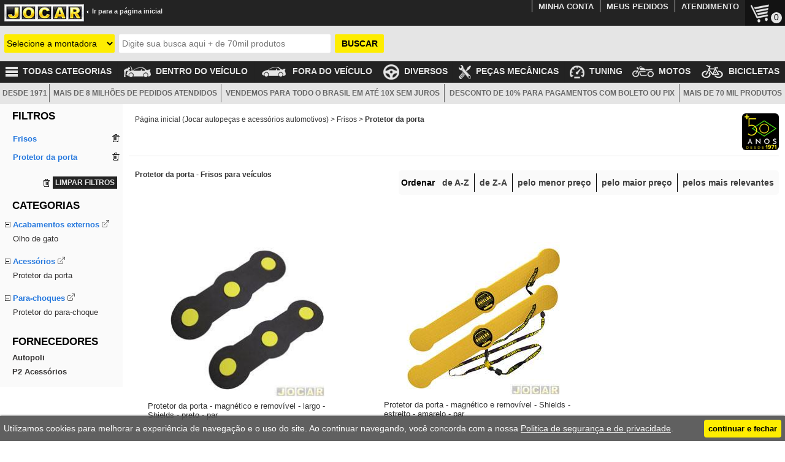

--- FILE ---
content_type: text/html; charset=iso-8859-1
request_url: https://www.jocar.com.br/frisos/protetor-da-porta/
body_size: 24755
content:
<!DOCTYPE html><html lang="pt-BR"><head id="ctl00_ctl00_head1"><title>Protetor da porta - Frisos para veículos | Jocar</title><link rel="canonical" href="https://www.jocar.com.br/frisos/protetor-da-porta/"/><link rel="amphtml" href="https://www.jocar.com.br/amp/frisos/protetor-da-porta/"/><link type="image/x-icon" rel="SHORTCUT ICON" href="https://www.jocar.com.br/favicon.ico"/><link rel="apple-touch-icon" href="https://www.jocar.com.br/images/icons/logo_com_mascote_152x152.png" sizes="152x152"/><link rel="apple-touch-icon-precomposed" href="https://www.jocar.com.br/images/icons/logo_com_mascote_144x144.png" sizes="144x144"/><link rel="icon" href="https://www.jocar.com.br/images/icons/icon32.png" sizes="32x32"/><link rel="icon" href="https://www.jocar.com.br/images/icons/logo_com_mascote_48x48.png" sizes="48x48"/><link rel="icon" href="https://www.jocar.com.br/images/icons/logo_com_mascote_96x96.png" sizes="96x96"/><link rel="icon" href="https://www.jocar.com.br/images/icons/logo_com_mascote_144x144.png" sizes="144x144"/><link type="text/css" rel="stylesheet" href="https://www.jocar.com.br/css/main.min.css?data=2025-03-26" /><link type="text/css" rel="stylesheet" href="https://www.jocar.com.br/css/preto.css?data=2025-03-26"/><link type="application/manifest+json" rel="manifest" href="https://www.jocar.com.br/manifest.json" /><meta name="language" content="pt-br" /><meta http-equiv="content-type" content="text/html; charset=ISO-8859-1" /><meta http-equiv="content-language" content="pt-br" /><meta name="viewport" content="width=device-width" /><meta name="format-detection" content="telephone=no" /><meta name="theme-color" content="#486E9F" /><meta name="msapplication-TileColor" content="#FFFFFF"/><meta name="msapplication-TileImage" content="https://www.jocar.com.br/images/icons/logo_com_mascote_144x144.png"/><link rel="preload" as="image" href="https://img.jocar.com.br/706259_250.jpg"/><link rel="preload" as="image" href="https://img.jocar.com.br/704389_250.jpg"/><link rel="preload" as="image" href="https://img.jocar.com.br/701332_250.jpg"/><link rel="preload" as="image" href="https://img.jocar.com.br/702347_250.jpg"/><script type="application/ld+json">[{"@context":"http://schema.org","@type":"Organization","name":"Jocar","alternateName":"Jocar, a loja do SEU carro","url":"https://www.jocar.com.br/","logo":"https://www.jocar.com.br/images/logo_jocar.jpg","aggregateRating":{"@type": "AggregateRating","ratingCount":"60000","reviewCount":"60000","ratingValue":"4.7","author":"Opiniões Verificadas","sameAs": "https://www.opinioes-verificadas.com.br/opinioes-clientes/jocar.com.br"},"contactPoint":[{"@type":"ContactPoint","telephone":"+55-11-3797-0777","contactType":"customer support"}],"sameAs":["https://twitter.com/jocar_autopecas","https://www.facebook.com/jocaronline/","https://www.youtube.com/user/JocarAutoPecas","https://www.instagram.com/jocar_autopecas/"],"potentialAction":[{"@type": "SearchAction","target": "https://www.jocar.com.br/?NSN={search_term_string}","query-input": "required name=search_term_string"}]},{"@context": "http://schema.org/","@type":"BreadcrumbList","itemListElement":[{"@type":"ListItem","position":1,"item":{"@id":"https://www.jocar.com.br/","name":"Página inicial (Jocar autopeças e acessórios automotivos)"}},{"@type":"ListItem","position":2,"item":{"@id":"https://www.jocar.com.br/frisos/","name":"Frisos"}},{"@type":"ListItem","position":3,"item":{"@id":"https://www.jocar.com.br/frisos/protetor-da-porta/","name":"Protetor da porta"}}]}]</script><script async src="https://www.googletagmanager.com/gtag/js?id=G-74WN72V54T"></script><script>window.dataLayer=window.dataLayer || [];function gtag() {dataLayer.push(arguments);}gtag('js',new Date());gtag('config','G-74WN72V54T');gtag('config','AW-985834608',{'allow_enhanced_conversions':true});gtag('event','view_item_list',{'items':[{'item_id':'706259','item_name':'Protetor da porta - magnético e removível - largo - Shields - preto - par','affiliation':'Internet','index':1,'item_category':'Protetor da porta','item_list_name':'Protetor da porta - Frisos para veículos','price':156.60,'currency':'BRL'},{'item_id':'704389','item_name':'Protetor da porta - magnético e removível - Shields - estreito - amarelo - par','affiliation':'Internet','index':2,'item_category':'Protetor da porta','item_list_name':'Protetor da porta - Frisos para veículos','price':148.50,'currency':'BRL'},{'item_id':'701332','item_name':'Protetor da porta - Autopoli - Adesivo de proteção  - preto - par - AP120','affiliation':'Internet','index':3,'item_brand':'Autopoli','item_category':'Protetor da porta','item_list_name':'Protetor da porta - Frisos para veículos','price':6.93,'currency':'BRL'},{'item_id':'702347','item_name':'Protetor da porta - Autopoli - Adesivo de proteção  - prata - par - AP122','affiliation':'Internet','index':4,'item_brand':'Autopoli','item_category':'Protetor da porta','item_list_name':'Protetor da porta - Frisos para veículos','price':7.20,'currency':'BRL'},{'item_id':'701333','item_name':'Protetor da porta - Autopoli - Adesivo de proteção - transparente - par - AP123','affiliation':'Internet','index':5,'item_brand':'Autopoli','item_category':'Protetor da porta','item_list_name':'Protetor da porta - Frisos para veículos','price':7.20,'currency':'BRL'},{'item_id':'704388','item_name':'Protetor da porta - magnético e removível - estreito - Shields - preto - par','affiliation':'Internet','index':6,'item_category':'Protetor da porta','item_list_name':'Protetor da porta - Frisos para veículos','price':156.60,'currency':'BRL'},{'item_id':'708177','item_name':'Protetor da porta - P2 Acessórios - magnético e removível - preto - par - 708177','affiliation':'Internet','index':7,'item_brand':'P2 Acessórios','item_category':'Protetor da porta','item_list_name':'Protetor da porta - Frisos para veículos','price':74.70,'currency':'BRL'}],'item_list_name':'Protetor da porta - Frisos para veículos'});</script><meta name="description" content="Promoções imperdíveis em até 10x sem juros de: Frisos para veículos - Protetor da porta. Jocar, a loja do SEU carro. Venda on-line de autopeças e acessórios automotivos." /></head><body id="ctl00_ctl00_body1"><form name="aspnetForm" method="post" action="/frisos/protetor-da-porta/" id="aspnetForm"><div><input type="hidden" name="__VIEWSTATE" id="__VIEWSTATE" value="Uvz16leYPDICfvCg2qfCT28pjdwbocP4SHmqt6bJAcpgaTmjVcZUr9KtEFvJleGKmmNH1E0j+L8a1CfdQgc368LYNjdsI//JGsJneKdmR94=" /></div><div><input type="hidden" name="__VIEWSTATEGENERATOR" id="__VIEWSTATEGENERATOR" value="90059987" /></div><table cellpadding="0" cellspacing="0" class="main"><tr><td><script>var strIdDdlMontadora = "ctl00_ctl00_mstContentMain_mstCabecalho_CabBusca1_ddlMontadora";var strIdDdlVeiculo = "ctl00_ctl00_mstContentMain_mstCabecalho_CabBusca1_ddlVeiculo";var strIdDdlAno = "ctl00_ctl00_mstContentMain_mstCabecalho_CabBusca1_ddlAno";var strIdDdlModelo = "ctl00_ctl00_mstContentMain_mstCabecalho_CabBusca1_ddlModelo";var strIdTxtDescricao = "ctl00_ctl00_mstContentMain_mstCabecalho_CabBusca1_txtDescricao";</script><div class="cabecalho topoFixo"><table width="100%" cellpadding="0" cellspacing="0"><tr><td><table width="100%" cellspacing="0" cellpadding="0"><tr class="trLogoCab"><td><img width="60" height="60" src="https://www.jocar.com.br/images/filtroControler.png" class="menuControler" alt="." /><div id="logo_home"><a href="https://www.jocar.com.br/" id="ctl00_ctl00_mstContentMain_mstCabecalho_CabBusca1_aLogo" title="Jocar Autopeças e Acessórios Automotivos Online para o seu Carro" class="linkVoltar size9"><img width="130" height="28" alt="JOCAR" src="https://www.jocar.com.br/images/logo_jocar.jpg" class="color16 size4 bold logoJocar" style="vertical-align: top;" /><span class="bold spVoltar ocultaMenor450"><img width="4" height="5" alt="." src="https://www.jocar.com.br/images/ir.gif" class="ocultaMenor640" />&nbsp;&nbsp;Ir para a página inicial</span></a></div><div id="ctl00_ctl00_mstContentMain_mstCabecalho_CabBusca1_carrinhoCab" class="carrinhoCab"><a href="https://www.jocar.com.br/meu-carrinho/" title="Meu carrinho" rel="nofollow"><img width="40" height="40" id="imgCart" alt="." src="https://www.jocar.com.br//images/cartIcon.png" /><span id="counterCarrinho">0</span></a></div><table class="menuTopo" cellpadding="0" cellspacing="0"><tr><td><a href="https://www.jocar.com.br/minha-conta/" class="size3" rel="nofollow">MINHA CONTA</a></td><td><a href="https://www.jocar.com.br/meus-pedidos/" class="size3" rel="nofollow">MEUS PEDIDOS</a></td><td><a href="https://www.jocar.com.br/central-de-atendimento/" class="size3">ATENDIMENTO</a></td></tr></table></td></tr></table></td></tr><tr id="ctl00_ctl00_mstContentMain_mstCabecalho_CabBusca1_trBusca" class="trBusca"><td class="tdBusca"><div id="divBusca" class="divBusca" style="visibility: hidden"><div id="ctl00_ctl00_mstContentMain_mstCabecalho_CabBusca1_FieldMontadora" class="Field FieldMontadora"><select name="ctl00$ctl00$mstContentMain$mstCabecalho$CabBusca1$ddlMontadora" id="ctl00_ctl00_mstContentMain_mstCabecalho_CabBusca1_ddlMontadora" tabindex="1" title="Selecione a montadora do seu veículo" onchange="bindComboVeiculo(this[this.selectedIndex].value, true, true);" style="background-color:#FEED01;"><option selected="selected" value="0">Selecione a montadora</option><option value="5">Chevrolet</option><option value="7">Citro&#235;n</option><option value="12">Fiat</option><option value="13">Ford</option><option value="15">Honda</option><option value="16">Hyundai</option><option value="18">Jeep</option><option value="28">Nissan</option><option value="29">Peugeot</option><option value="32">Renault</option><option value="37">Toyota</option><option value="39">Volkswagen</option><option value="-1">-----------------------------</option><option value="42">Acura</option><option value="60">Agrale</option><option value="1">Alfa Romeo</option><option value="2">Asia</option><option value="70">Aston Martin</option><option value="3">Audi</option><option value="71">Bentley</option><option value="4">BMW</option><option value="59">Bramont</option><option value="87">BYD</option><option value="43">Cadillac</option><option value="85">Caoa Chery</option><option value="41">Chamonix</option><option value="58">Changan (Chana)</option><option value="68">Changhe</option><option value="66">Chery</option><option value="5">Chevrolet</option><option value="6">Chrysler</option><option value="7">Citro&#235;n</option><option value="52">Cross Lander</option><option value="8">Daewoo</option><option value="9">Daihatsu</option><option value="10">Dodge</option><option value="65">Effa</option><option value="53">Envemo</option><option value="11">Ferrari</option><option value="12">Fiat</option><option value="13">Ford</option><option value="80">Ford / Willys</option><option value="89">GAC</option><option value="79">Geely</option><option value="44">GEO</option><option value="57">GMC</option><option value="64">Great Wall</option><option value="14">Gurgel</option><option value="86">GWM</option><option value="62">Hafei</option><option value="73">Haima</option><option value="15">Honda</option><option value="16">Hyundai</option><option value="76">Infiniti</option><option value="45">Isuzu</option><option value="56">Iveco</option><option value="72">JAC Motors</option><option value="17">Jaguar</option><option value="18">Jeep</option><option value="63">Jinbei</option><option value="19">JPX</option><option value="20">Kia</option><option value="74">KTM</option><option value="21">Lada</option><option value="46">Lamborghini</option><option value="22">Land Rover</option><option value="23">Lexus</option><option value="67">Lifan</option><option value="47">Lincoln</option><option value="75">Lobini</option><option value="61">Mahindra-Bramont</option><option value="24">Maserati</option><option value="54">Matra</option><option value="25">Mazda</option><option value="26">Mercedes-Benz</option><option value="48">Mini</option><option value="27">Mitsubishi</option><option value="55">Miura</option><option value="69">Morris Garage (MG)</option><option value="28">Nissan</option><option value="29">Peugeot</option><option value="49">Pontiac</option><option value="30">Porsche</option><option value="83">Produtos de bicicleta</option><option value="82">Produtos de linha pesada</option><option value="81">Produtos de moto</option><option value="31">Puma</option><option value="88">RAM</option><option value="32">Renault</option><option value="33">Seat</option><option value="77">Shineray</option><option value="50">Smart</option><option value="34">Ssangyong</option><option value="35">Subaru</option><option value="36">Suzuki</option><option value="84">TAC Motors</option><option value="37">Toyota</option><option value="38">Troller</option><option value="39">Volkswagen</option><option value="40">Volvo</option></select></div><div id="ctl00_ctl00_mstContentMain_mstCabecalho_CabBusca1_FieldVeiculo" class="Field FieldVeiculo" style="display:none;"><select name="ctl00$ctl00$mstContentMain$mstCabecalho$CabBusca1$ddlVeiculo" id="ctl00_ctl00_mstContentMain_mstCabecalho_CabBusca1_ddlVeiculo" tabindex="2" title="Selecione o seu veículo" onchange="bindComboAno(true);" style="visibility:hidden;background-color:#FEED01;"><option selected="selected" value="0">Selecione o ve&#237;culo</option></select></div><div id="ctl00_ctl00_mstContentMain_mstCabecalho_CabBusca1_FieldAno" class="Field FieldAno" style="display:none;"><select name="ctl00$ctl00$mstContentMain$mstCabecalho$CabBusca1$ddlAno" id="ctl00_ctl00_mstContentMain_mstCabecalho_CabBusca1_ddlAno" tabindex="3" title="Selecione o ano do seu veículo" onchange="buscaModelo();" style="visibility:hidden;background-color:#FEED01;"><option selected="selected" value="0">Ano</option></select></div><div id="ctl00_ctl00_mstContentMain_mstCabecalho_CabBusca1_FieldModelo" class="Field FieldModelo" style="display:none;"><select name="ctl00$ctl00$mstContentMain$mstCabecalho$CabBusca1$ddlModelo" id="ctl00_ctl00_mstContentMain_mstCabecalho_CabBusca1_ddlModelo" tabindex="4" title="Selecione o modelo do seu veículo" onchange="selecionouModelo(this[this.selectedIndex].value);" style="visibility:hidden;background-color:#FEED01;"><option selected="selected" value="0">Selecione o modelo</option></select></div><div class="FieldBusca"><table class="tbBusca"><tr><td class="tdBuscaDescricao"><input name="ctl00$ctl00$mstContentMain$mstCabecalho$CabBusca1$txtDescricao" type="search" maxlength="100" id="ctl00_ctl00_mstContentMain_mstCabecalho_CabBusca1_txtDescricao" tabindex="5" class="inputTdBuscaDescricao AutoCompleteNome" onkeypress="javascript:return Enter(event);" /></td><td class="tdBuscaBtnBuscar"><input id="btnBuscarCabBusca" type="button" value="BUSCAR" onclick="return executaBusca();" class="btnBuscar" tabindex="6" /></td></tr></table></div><div id="ctl00_ctl00_mstContentMain_mstCabecalho_CabBusca1_FieldLimpaFiltros" class="Field FieldLimpaFiltros" style="display:none;"><p><a href="https://www.jocar.com.br/?Clean" rel="nofollow">LIMPAR FILTROS</a></p></div></div></td></tr><tr id="ctl00_ctl00_mstContentMain_mstCabecalho_CabBusca1_trSemBusca" class="trSemBusca"><td class="tdBusca"><div class="divBusca"></div></td></tr></table></div><div id="scrollup" style="display: none; background-image: url('https://www.jocar.com.br/images/btn_scrollup.png');" class="hoverImg btnscroll"></div><div id="scrolldown" style="display: none; background-image: url('https://www.jocar.com.br/images/btn_scrolldown.png');" class="hoverImg btnscroll"></div></td></tr><tr><td><table id="ctl00_ctl00_mstContentMain_mstAbaixoCabecalho_mstAbaixoCabecalho_MenuHor1_tbMenuHor" width="100%" cellpadding="0" cellspacing="0" class="ocultaMenor640"><tr><td><table width="100%" cellpadding="0" cellspacing="0" class="menuHor"><tr><td class="tdTodasCategorias ocultaMenor800"><a href="https://www.jocar.com.br/todas-categorias/" id="ctl00_ctl00_mstContentMain_mstAbaixoCabecalho_mstAbaixoCabecalho_MenuHor1_aTodasCategorias1" class="size1 aTodasCategorias1"><img width="20" height="25" id="imgTodasCategorias" alt="." src="https://www.jocar.com.br/images/todas_categorias.png" style="vertical-align: middle;" /><span>&nbsp;&nbsp;TODAS CATEGORIAS</span></a><div id="ctl00_ctl00_mstContentMain_mstAbaixoCabecalho_mstAbaixoCabecalho_MenuHor1_divTodasCategorias" class="divTodasCategorias"><div class="menuGrupos"><ul><li><a href="https://www.jocar.com.br/acabamentos-externos/" id="ctl00_ctl00_mstContentMain_mstAbaixoCabecalho_mstAbaixoCabecalho_MenuHor1_rptGrupo_ctl00_aGrupo" class="aGrupo">Acabamentos externos<span class="spTodasCategoriasSeta"></span></a><div class="subMenuGrupos" CodGrupo="13" id="subMenuGrupos13"><a href="https://www.jocar.com.br/acabamentos-externos/" id="ctl00_ctl00_mstContentMain_mstAbaixoCabecalho_mstAbaixoCabecalho_MenuHor1_rptGrupo_ctl00_aGrupoTit" class="tituloGrupo">ACABAMENTOS EXTERNOS</a><ul class="ulSubMenuGrupos"><li><a href="https://www.jocar.com.br/acabamentos-externos/aerofolio/" id="ctl00_ctl00_mstContentMain_mstAbaixoCabecalho_mstAbaixoCabecalho_MenuHor1_rptGrupo_ctl00_rptSubGrupo_ctl00_aSubGrupo">Aerofólio</a></li><li><a href="https://www.jocar.com.br/acabamentos-externos/aplique-do-para-choque/" id="ctl00_ctl00_mstContentMain_mstAbaixoCabecalho_mstAbaixoCabecalho_MenuHor1_rptGrupo_ctl00_rptSubGrupo_ctl01_aSubGrupo">Aplique do para-choque</a></li><li><a href="https://www.jocar.com.br/acabamentos-externos/aro-do-farol/" id="ctl00_ctl00_mstContentMain_mstAbaixoCabecalho_mstAbaixoCabecalho_MenuHor1_rptGrupo_ctl00_rptSubGrupo_ctl02_aSubGrupo">Aro do farol</a></li><li><a href="https://www.jocar.com.br/acabamentos-externos/calha-de-chuva/" id="ctl00_ctl00_mstContentMain_mstAbaixoCabecalho_mstAbaixoCabecalho_MenuHor1_rptGrupo_ctl00_rptSubGrupo_ctl03_aSubGrupo">Calha de chuva</a></li><li><a href="https://www.jocar.com.br/acabamentos-externos/capa-da-haste-do-limpador/" id="ctl00_ctl00_mstContentMain_mstAbaixoCabecalho_mstAbaixoCabecalho_MenuHor1_rptGrupo_ctl00_rptSubGrupo_ctl04_aSubGrupo">Capa da haste do limpador</a></li><li><a href="https://www.jocar.com.br/acabamentos-externos/capa-do-retrovisor/" id="ctl00_ctl00_mstContentMain_mstAbaixoCabecalho_mstAbaixoCabecalho_MenuHor1_rptGrupo_ctl00_rptSubGrupo_ctl05_aSubGrupo">Capa do retrovisor</a></li><li><a href="https://www.jocar.com.br/acabamentos-externos/estribo/" id="ctl00_ctl00_mstContentMain_mstAbaixoCabecalho_mstAbaixoCabecalho_MenuHor1_rptGrupo_ctl00_rptSubGrupo_ctl06_aSubGrupo">Estribo</a></li><li><a href="https://www.jocar.com.br/acabamentos-externos/friso-da-janela/" id="ctl00_ctl00_mstContentMain_mstAbaixoCabecalho_mstAbaixoCabecalho_MenuHor1_rptGrupo_ctl00_rptSubGrupo_ctl07_aSubGrupo">Friso da janela</a></li><li><a href="https://www.jocar.com.br/acabamentos-externos/friso-da-tampa-traseira/" id="ctl00_ctl00_mstContentMain_mstAbaixoCabecalho_mstAbaixoCabecalho_MenuHor1_rptGrupo_ctl00_rptSubGrupo_ctl08_aSubGrupo">Friso da tampa traseira</a></li><li><a href="https://www.jocar.com.br/acabamentos-externos/friso-do-contorno-do-para-lama/" id="ctl00_ctl00_mstContentMain_mstAbaixoCabecalho_mstAbaixoCabecalho_MenuHor1_rptGrupo_ctl00_rptSubGrupo_ctl09_aSubGrupo">Friso do contorno do para-lama</a></li><li><a href="https://www.jocar.com.br/acabamentos-externos/friso-do-para-choque/" id="ctl00_ctl00_mstContentMain_mstAbaixoCabecalho_mstAbaixoCabecalho_MenuHor1_rptGrupo_ctl00_rptSubGrupo_ctl10_aSubGrupo">Friso do para-choque</a></li><li><a href="https://www.jocar.com.br/acabamentos-externos/friso-do-teto/" id="ctl00_ctl00_mstContentMain_mstAbaixoCabecalho_mstAbaixoCabecalho_MenuHor1_rptGrupo_ctl00_rptSubGrupo_ctl11_aSubGrupo">Friso do teto</a></li><li><a href="https://www.jocar.com.br/acabamentos-externos/friso-lateral/" id="ctl00_ctl00_mstContentMain_mstAbaixoCabecalho_mstAbaixoCabecalho_MenuHor1_rptGrupo_ctl00_rptSubGrupo_ctl12_aSubGrupo">Friso lateral</a></li><li><a href="https://www.jocar.com.br/acabamentos-externos/grade-(moldura)-lateral-do-para-choque/" id="ctl00_ctl00_mstContentMain_mstAbaixoCabecalho_mstAbaixoCabecalho_MenuHor1_rptGrupo_ctl00_rptSubGrupo_ctl13_aSubGrupo">Grade (moldura) lateral do para-choque</a></li><li><a href="https://www.jocar.com.br/acabamentos-externos/grade-churrasqueira-do-para-brisa/" id="ctl00_ctl00_mstContentMain_mstAbaixoCabecalho_mstAbaixoCabecalho_MenuHor1_rptGrupo_ctl00_rptSubGrupo_ctl14_aSubGrupo">Grade churrasqueira do para-brisa</a></li><li><a href="https://www.jocar.com.br/acabamentos-externos/grade-dianteira/" id="ctl00_ctl00_mstContentMain_mstAbaixoCabecalho_mstAbaixoCabecalho_MenuHor1_rptGrupo_ctl00_rptSubGrupo_ctl15_aSubGrupo">Grade dianteira</a></li><li><a href="https://www.jocar.com.br/acabamentos-externos/grade-inferior-central-do-para-choque/" id="ctl00_ctl00_mstContentMain_mstAbaixoCabecalho_mstAbaixoCabecalho_MenuHor1_rptGrupo_ctl00_rptSubGrupo_ctl16_aSubGrupo">Grade inferior central do para-choque</a></li><li><a href="https://www.jocar.com.br/acabamentos-externos/haste-do-limpador-do-para-brisa/" id="ctl00_ctl00_mstContentMain_mstAbaixoCabecalho_mstAbaixoCabecalho_MenuHor1_rptGrupo_ctl00_rptSubGrupo_ctl17_aSubGrupo">Haste do limpador do para-brisa  </a></li><li><a href="https://www.jocar.com.br/acabamentos-externos/lente-da-lanterna-traseira/" id="ctl00_ctl00_mstContentMain_mstAbaixoCabecalho_mstAbaixoCabecalho_MenuHor1_rptGrupo_ctl00_rptSubGrupo_ctl18_aSubGrupo">Lente da lanterna traseira</a></li><li><a href="https://www.jocar.com.br/acabamentos-externos/lente-do-retrovisor-com-base/" id="ctl00_ctl00_mstContentMain_mstAbaixoCabecalho_mstAbaixoCabecalho_MenuHor1_rptGrupo_ctl00_rptSubGrupo_ctl19_aSubGrupo">Lente do retrovisor com base</a></li><li><a href="https://www.jocar.com.br/acabamentos-externos/lente-do-retrovisor-sem-base/" id="ctl00_ctl00_mstContentMain_mstAbaixoCabecalho_mstAbaixoCabecalho_MenuHor1_rptGrupo_ctl00_rptSubGrupo_ctl20_aSubGrupo">Lente do retrovisor sem base</a></li><li><a href="https://www.jocar.com.br/acabamentos-externos/letreiro/" id="ctl00_ctl00_mstContentMain_mstAbaixoCabecalho_mstAbaixoCabecalho_MenuHor1_rptGrupo_ctl00_rptSubGrupo_ctl21_aSubGrupo">Letreiro</a></li><li><a href="https://www.jocar.com.br/acabamentos-externos/moldura-da-grade-dianteira/" id="ctl00_ctl00_mstContentMain_mstAbaixoCabecalho_mstAbaixoCabecalho_MenuHor1_rptGrupo_ctl00_rptSubGrupo_ctl22_aSubGrupo">Moldura da grade dianteira</a></li><li><a href="https://www.jocar.com.br/acabamentos-externos/moldura-do-para-choque/" id="ctl00_ctl00_mstContentMain_mstAbaixoCabecalho_mstAbaixoCabecalho_MenuHor1_rptGrupo_ctl00_rptSubGrupo_ctl23_aSubGrupo">Moldura do para-choque</a></li><li><a href="https://www.jocar.com.br/acabamentos-externos/moldura-do-para-lama/" id="ctl00_ctl00_mstContentMain_mstAbaixoCabecalho_mstAbaixoCabecalho_MenuHor1_rptGrupo_ctl00_rptSubGrupo_ctl24_aSubGrupo">Moldura do para-lama</a></li><li><a href="https://www.jocar.com.br/acabamentos-externos/palheta-do-limpador-do-para-brisa/" id="ctl00_ctl00_mstContentMain_mstAbaixoCabecalho_mstAbaixoCabecalho_MenuHor1_rptGrupo_ctl00_rptSubGrupo_ctl25_aSubGrupo">Palheta do limpador do para-brisa</a></li><li><a href="https://www.jocar.com.br/acabamentos-externos/palheta-do-limpador-do-vidro-traseiro/" id="ctl00_ctl00_mstContentMain_mstAbaixoCabecalho_mstAbaixoCabecalho_MenuHor1_rptGrupo_ctl00_rptSubGrupo_ctl26_aSubGrupo">Palheta do limpador do vidro traseiro</a></li><li><a href="https://www.jocar.com.br/acabamentos-externos/para-barro-do-para-lama-dianteiro/" id="ctl00_ctl00_mstContentMain_mstAbaixoCabecalho_mstAbaixoCabecalho_MenuHor1_rptGrupo_ctl00_rptSubGrupo_ctl27_aSubGrupo">Para-barro do para-lama dianteiro</a></li><li><a href="https://www.jocar.com.br/acabamentos-externos/ponteira-do-para-choque-dianteiro/" id="ctl00_ctl00_mstContentMain_mstAbaixoCabecalho_mstAbaixoCabecalho_MenuHor1_rptGrupo_ctl00_rptSubGrupo_ctl28_aSubGrupo">Ponteira do para-choque dianteiro</a></li><li><a href="https://www.jocar.com.br/acabamentos-externos/ponteira-do-para-choque-traseiro/" id="ctl00_ctl00_mstContentMain_mstAbaixoCabecalho_mstAbaixoCabecalho_MenuHor1_rptGrupo_ctl00_rptSubGrupo_ctl29_aSubGrupo">Ponteira do para-choque traseiro</a></li><li><a href="https://www.jocar.com.br/acabamentos-externos/protetor-do-para-choque/" id="ctl00_ctl00_mstContentMain_mstAbaixoCabecalho_mstAbaixoCabecalho_MenuHor1_rptGrupo_ctl00_rptSubGrupo_ctl30_aSubGrupo">Protetor do para-choque</a></li><li><a href="https://www.jocar.com.br/acabamentos-externos/rack-do-teto-transversal/" id="ctl00_ctl00_mstContentMain_mstAbaixoCabecalho_mstAbaixoCabecalho_MenuHor1_rptGrupo_ctl00_rptSubGrupo_ctl31_aSubGrupo">Rack do teto transversal</a></li><li><a href="https://www.jocar.com.br/acabamentos-externos/retrovisor-externo/" id="ctl00_ctl00_mstContentMain_mstAbaixoCabecalho_mstAbaixoCabecalho_MenuHor1_rptGrupo_ctl00_rptSubGrupo_ctl32_aSubGrupo">Retrovisor externo</a></li><li><a href="https://www.jocar.com.br/acabamentos-externos/spoiler-dianteiro/" id="ctl00_ctl00_mstContentMain_mstAbaixoCabecalho_mstAbaixoCabecalho_MenuHor1_rptGrupo_ctl00_rptSubGrupo_ctl33_aSubGrupo">Spoiler dianteiro</a></li><li><a href="https://www.jocar.com.br/acabamentos-externos/spoiler-lateral/" id="ctl00_ctl00_mstContentMain_mstAbaixoCabecalho_mstAbaixoCabecalho_MenuHor1_rptGrupo_ctl00_rptSubGrupo_ctl34_aSubGrupo">Spoiler lateral</a></li><li><a href="https://www.jocar.com.br/acabamentos-externos/spoiler-traseiro/" id="ctl00_ctl00_mstContentMain_mstAbaixoCabecalho_mstAbaixoCabecalho_MenuHor1_rptGrupo_ctl00_rptSubGrupo_ctl35_aSubGrupo">Spoiler traseiro</a></li><li><a href="https://www.jocar.com.br/acabamentos-externos/suporte-apoio-do-farol/" id="ctl00_ctl00_mstContentMain_mstAbaixoCabecalho_mstAbaixoCabecalho_MenuHor1_rptGrupo_ctl00_rptSubGrupo_ctl36_aSubGrupo">Suporte apoio do farol</a></li><li><a href="https://www.jocar.com.br/acabamentos-externos/suporte-da-ponta-lateral-do-para-choque/" id="ctl00_ctl00_mstContentMain_mstAbaixoCabecalho_mstAbaixoCabecalho_MenuHor1_rptGrupo_ctl00_rptSubGrupo_ctl37_aSubGrupo">Suporte da ponta lateral do para-choque</a></li><li><a href="https://www.jocar.com.br/acabamentos-externos/travessa-para-rack-de-teto-longitudinal/" id="ctl00_ctl00_mstContentMain_mstAbaixoCabecalho_mstAbaixoCabecalho_MenuHor1_rptGrupo_ctl00_rptSubGrupo_ctl38_aSubGrupo">Travessa para rack de teto longitudinal</a></li><li><a href="https://www.jocar.com.br/acabamentos-externos/" id="ctl00_ctl00_mstContentMain_mstAbaixoCabecalho_mstAbaixoCabecalho_MenuHor1_rptGrupo_ctl00_aVerMais">+ Ver mais</a></li></ul></div></li><li><a href="https://www.jocar.com.br/acabamentos-internos/" id="ctl00_ctl00_mstContentMain_mstAbaixoCabecalho_mstAbaixoCabecalho_MenuHor1_rptGrupo_ctl01_aGrupo" class="aGrupo">Acabamentos internos<span class="spTodasCategoriasSeta"></span></a><div class="subMenuGrupos" CodGrupo="14" id="subMenuGrupos14"><a href="https://www.jocar.com.br/acabamentos-internos/" id="ctl00_ctl00_mstContentMain_mstAbaixoCabecalho_mstAbaixoCabecalho_MenuHor1_rptGrupo_ctl01_aGrupoTit" class="tituloGrupo">ACABAMENTOS INTERNOS</a><ul class="ulSubMenuGrupos"><li><a href="https://www.jocar.com.br/acabamentos-internos/acabamento-do-cilindro-do-contato/" id="ctl00_ctl00_mstContentMain_mstAbaixoCabecalho_mstAbaixoCabecalho_MenuHor1_rptGrupo_ctl01_rptSubGrupo_ctl00_aSubGrupo">Acabamento do cilindro do contato</a></li><li><a href="https://www.jocar.com.br/acabamentos-internos/acabamento-inferior-do-porta-malas/" id="ctl00_ctl00_mstContentMain_mstAbaixoCabecalho_mstAbaixoCabecalho_MenuHor1_rptGrupo_ctl01_rptSubGrupo_ctl01_aSubGrupo">Acabamento inferior do porta-malas</a></li><li><a href="https://www.jocar.com.br/acabamentos-internos/acabamento-interno-retrovisor/" id="ctl00_ctl00_mstContentMain_mstAbaixoCabecalho_mstAbaixoCabecalho_MenuHor1_rptGrupo_ctl01_rptSubGrupo_ctl02_aSubGrupo">Acabamento interno retrovisor</a></li><li><a href="https://www.jocar.com.br/acabamentos-internos/alca-do-teto/" id="ctl00_ctl00_mstContentMain_mstAbaixoCabecalho_mstAbaixoCabecalho_MenuHor1_rptGrupo_ctl01_rptSubGrupo_ctl03_aSubGrupo">Alça do teto</a></li><li><a href="https://www.jocar.com.br/acabamentos-internos/bolsa-da-porta/" id="ctl00_ctl00_mstContentMain_mstAbaixoCabecalho_mstAbaixoCabecalho_MenuHor1_rptGrupo_ctl01_rptSubGrupo_ctl04_aSubGrupo">Bolsa da porta</a></li><li><a href="https://www.jocar.com.br/acabamentos-internos/botao-do-porta-luvas/" id="ctl00_ctl00_mstContentMain_mstAbaixoCabecalho_mstAbaixoCabecalho_MenuHor1_rptGrupo_ctl01_rptSubGrupo_ctl05_aSubGrupo">Botão do porta-luvas</a></li><li><a href="https://www.jocar.com.br/acabamentos-internos/caixa-do-porta-luvas/" id="ctl00_ctl00_mstContentMain_mstAbaixoCabecalho_mstAbaixoCabecalho_MenuHor1_rptGrupo_ctl01_rptSubGrupo_ctl06_aSubGrupo">Caixa do porta-luvas</a></li><li><a href="https://www.jocar.com.br/acabamentos-internos/capa-de-pedal/" id="ctl00_ctl00_mstContentMain_mstAbaixoCabecalho_mstAbaixoCabecalho_MenuHor1_rptGrupo_ctl01_rptSubGrupo_ctl07_aSubGrupo">Capa de pedal</a></li><li><a href="https://www.jocar.com.br/acabamentos-internos/capa-de-regulagem-do-banco/" id="ctl00_ctl00_mstContentMain_mstAbaixoCabecalho_mstAbaixoCabecalho_MenuHor1_rptGrupo_ctl01_rptSubGrupo_ctl08_aSubGrupo">Capa de regulagem do banco</a></li><li><a href="https://www.jocar.com.br/acabamentos-internos/cobertura-do-trilho-do-banco/" id="ctl00_ctl00_mstContentMain_mstAbaixoCabecalho_mstAbaixoCabecalho_MenuHor1_rptGrupo_ctl01_rptSubGrupo_ctl09_aSubGrupo">Cobertura do trilho do banco</a></li><li><a href="https://www.jocar.com.br/acabamentos-internos/coifa-da-alavanca-de-cambio/" id="ctl00_ctl00_mstContentMain_mstAbaixoCabecalho_mstAbaixoCabecalho_MenuHor1_rptGrupo_ctl01_rptSubGrupo_ctl10_aSubGrupo">Coifa da alavanca de câmbio</a></li><li><a href="https://www.jocar.com.br/acabamentos-internos/coifa-da-alavanca-do-freio-de-mao/" id="ctl00_ctl00_mstContentMain_mstAbaixoCabecalho_mstAbaixoCabecalho_MenuHor1_rptGrupo_ctl01_rptSubGrupo_ctl11_aSubGrupo">Coifa da alavanca do freio de mão</a></li><li><a href="https://www.jocar.com.br/acabamentos-internos/console/" id="ctl00_ctl00_mstContentMain_mstAbaixoCabecalho_mstAbaixoCabecalho_MenuHor1_rptGrupo_ctl01_rptSubGrupo_ctl12_aSubGrupo">Console</a></li><li><a href="https://www.jocar.com.br/acabamentos-internos/corda-do-tampao-do-porta-malas/" id="ctl00_ctl00_mstContentMain_mstAbaixoCabecalho_mstAbaixoCabecalho_MenuHor1_rptGrupo_ctl01_rptSubGrupo_ctl13_aSubGrupo">Corda do tampão do porta-malas</a></li><li><a href="https://www.jocar.com.br/acabamentos-internos/descansa-braco/" id="ctl00_ctl00_mstContentMain_mstAbaixoCabecalho_mstAbaixoCabecalho_MenuHor1_rptGrupo_ctl01_rptSubGrupo_ctl14_aSubGrupo">Descansa braço</a></li><li><a href="https://www.jocar.com.br/acabamentos-internos/entrada-de-ar-do-painel/" id="ctl00_ctl00_mstContentMain_mstAbaixoCabecalho_mstAbaixoCabecalho_MenuHor1_rptGrupo_ctl01_rptSubGrupo_ctl15_aSubGrupo">Entrada de ar do painel</a></li><li><a href="https://www.jocar.com.br/acabamentos-internos/friso-da-soleira-da-porta/" id="ctl00_ctl00_mstContentMain_mstAbaixoCabecalho_mstAbaixoCabecalho_MenuHor1_rptGrupo_ctl01_rptSubGrupo_ctl16_aSubGrupo">Friso da soleira da porta</a></li><li><a href="https://www.jocar.com.br/acabamentos-internos/grade-churrasqueira-do-para-brisa/" id="ctl00_ctl00_mstContentMain_mstAbaixoCabecalho_mstAbaixoCabecalho_MenuHor1_rptGrupo_ctl01_rptSubGrupo_ctl17_aSubGrupo">Grade churrasqueira do para-brisa</a></li><li><a href="https://www.jocar.com.br/acabamentos-internos/manopla-de-regulagem-do-banco/" id="ctl00_ctl00_mstContentMain_mstAbaixoCabecalho_mstAbaixoCabecalho_MenuHor1_rptGrupo_ctl01_rptSubGrupo_ctl18_aSubGrupo">Manopla de regulagem do banco</a></li><li><a href="https://www.jocar.com.br/acabamentos-internos/manopla-do-cambio/" id="ctl00_ctl00_mstContentMain_mstAbaixoCabecalho_mstAbaixoCabecalho_MenuHor1_rptGrupo_ctl01_rptSubGrupo_ctl19_aSubGrupo">Manopla do câmbio</a></li><li><a href="https://www.jocar.com.br/acabamentos-internos/manopla-que-levanta-o-encosto-do-banco/" id="ctl00_ctl00_mstContentMain_mstAbaixoCabecalho_mstAbaixoCabecalho_MenuHor1_rptGrupo_ctl01_rptSubGrupo_ctl20_aSubGrupo">Manopla que levanta o encosto do banco</a></li><li><a href="https://www.jocar.com.br/acabamentos-internos/painel-de-instrumento/" id="ctl00_ctl00_mstContentMain_mstAbaixoCabecalho_mstAbaixoCabecalho_MenuHor1_rptGrupo_ctl01_rptSubGrupo_ctl21_aSubGrupo">Painel de instrumento</a></li><li><a href="https://www.jocar.com.br/acabamentos-internos/papelao-do-porta-malas/" id="ctl00_ctl00_mstContentMain_mstAbaixoCabecalho_mstAbaixoCabecalho_MenuHor1_rptGrupo_ctl01_rptSubGrupo_ctl22_aSubGrupo">Papelão do porta-malas</a></li><li><a href="https://www.jocar.com.br/acabamentos-internos/pedal-do-acelerador/" id="ctl00_ctl00_mstContentMain_mstAbaixoCabecalho_mstAbaixoCabecalho_MenuHor1_rptGrupo_ctl01_rptSubGrupo_ctl23_aSubGrupo">Pedal do acelerador</a></li><li><a href="https://www.jocar.com.br/acabamentos-internos/quebra-sol/" id="ctl00_ctl00_mstContentMain_mstAbaixoCabecalho_mstAbaixoCabecalho_MenuHor1_rptGrupo_ctl01_rptSubGrupo_ctl24_aSubGrupo">Quebra-sol</a></li><li><a href="https://www.jocar.com.br/acabamentos-internos/retrovisor-interno/" id="ctl00_ctl00_mstContentMain_mstAbaixoCabecalho_mstAbaixoCabecalho_MenuHor1_rptGrupo_ctl01_rptSubGrupo_ctl25_aSubGrupo">Retrovisor interno</a></li><li><a href="https://www.jocar.com.br/acabamentos-internos/revestimento-de-porta/" id="ctl00_ctl00_mstContentMain_mstAbaixoCabecalho_mstAbaixoCabecalho_MenuHor1_rptGrupo_ctl01_rptSubGrupo_ctl26_aSubGrupo">Revestimento de porta  </a></li><li><a href="https://www.jocar.com.br/acabamentos-internos/revestimento-lateral-traseiro/" id="ctl00_ctl00_mstContentMain_mstAbaixoCabecalho_mstAbaixoCabecalho_MenuHor1_rptGrupo_ctl01_rptSubGrupo_ctl27_aSubGrupo">Revestimento lateral traseiro</a></li><li><a href="https://www.jocar.com.br/acabamentos-internos/suporte-do-quebra-sol/" id="ctl00_ctl00_mstContentMain_mstAbaixoCabecalho_mstAbaixoCabecalho_MenuHor1_rptGrupo_ctl01_rptSubGrupo_ctl28_aSubGrupo">Suporte do quebra-sol</a></li><li><a href="https://www.jocar.com.br/acabamentos-internos/suporte-do-tampao-do-porta-malas/" id="ctl00_ctl00_mstContentMain_mstAbaixoCabecalho_mstAbaixoCabecalho_MenuHor1_rptGrupo_ctl01_rptSubGrupo_ctl29_aSubGrupo">Suporte do tampão do porta-malas</a></li><li><a href="https://www.jocar.com.br/acabamentos-internos/tampa-da-caixa-de-fusiveis/" id="ctl00_ctl00_mstContentMain_mstAbaixoCabecalho_mstAbaixoCabecalho_MenuHor1_rptGrupo_ctl01_rptSubGrupo_ctl30_aSubGrupo">Tampa da caixa de fusíveis</a></li><li><a href="https://www.jocar.com.br/acabamentos-internos/tampa-do-porta-objetos/" id="ctl00_ctl00_mstContentMain_mstAbaixoCabecalho_mstAbaixoCabecalho_MenuHor1_rptGrupo_ctl01_rptSubGrupo_ctl31_aSubGrupo">Tampa do porta objetos</a></li><li><a href="https://www.jocar.com.br/acabamentos-internos/tampa-do-porta-luvas/" id="ctl00_ctl00_mstContentMain_mstAbaixoCabecalho_mstAbaixoCabecalho_MenuHor1_rptGrupo_ctl01_rptSubGrupo_ctl32_aSubGrupo">Tampa do porta-luvas</a></li><li><a href="https://www.jocar.com.br/acabamentos-internos/tampao-do-porta-malas/" id="ctl00_ctl00_mstContentMain_mstAbaixoCabecalho_mstAbaixoCabecalho_MenuHor1_rptGrupo_ctl01_rptSubGrupo_ctl33_aSubGrupo">Tampão do porta-malas</a></li><li><a href="https://www.jocar.com.br/acabamentos-internos/tapete-de-borracha/" id="ctl00_ctl00_mstContentMain_mstAbaixoCabecalho_mstAbaixoCabecalho_MenuHor1_rptGrupo_ctl01_rptSubGrupo_ctl34_aSubGrupo">Tapete de borracha</a></li><li><a href="https://www.jocar.com.br/acabamentos-internos/tapete-de-carpete-borracha/" id="ctl00_ctl00_mstContentMain_mstAbaixoCabecalho_mstAbaixoCabecalho_MenuHor1_rptGrupo_ctl01_rptSubGrupo_ctl35_aSubGrupo">Tapete de carpete+borracha</a></li><li><a href="https://www.jocar.com.br/acabamentos-internos/tapete-do-porta-malas-de-borracha/" id="ctl00_ctl00_mstContentMain_mstAbaixoCabecalho_mstAbaixoCabecalho_MenuHor1_rptGrupo_ctl01_rptSubGrupo_ctl36_aSubGrupo">Tapete do porta-malas de borracha</a></li><li><a href="https://www.jocar.com.br/acabamentos-internos/tela-do-alto-falante/" id="ctl00_ctl00_mstContentMain_mstAbaixoCabecalho_mstAbaixoCabecalho_MenuHor1_rptGrupo_ctl01_rptSubGrupo_ctl37_aSubGrupo">Tela do alto-falante</a></li><li><a href="https://www.jocar.com.br/acabamentos-internos/trava-do-cinto-de-seguranca/" id="ctl00_ctl00_mstContentMain_mstAbaixoCabecalho_mstAbaixoCabecalho_MenuHor1_rptGrupo_ctl01_rptSubGrupo_ctl38_aSubGrupo">Trava do cinto de segurança</a></li><li><a href="https://www.jocar.com.br/acabamentos-internos/" id="ctl00_ctl00_mstContentMain_mstAbaixoCabecalho_mstAbaixoCabecalho_MenuHor1_rptGrupo_ctl01_aVerMais">+ Ver mais</a></li></ul></div></li><li><a href="https://www.jocar.com.br/acessorios/" id="ctl00_ctl00_mstContentMain_mstAbaixoCabecalho_mstAbaixoCabecalho_MenuHor1_rptGrupo_ctl02_aGrupo" class="aGrupo">Acessórios<span class="spTodasCategoriasSeta"></span></a><div class="subMenuGrupos" CodGrupo="12" id="subMenuGrupos12"><a href="https://www.jocar.com.br/acessorios/" id="ctl00_ctl00_mstContentMain_mstAbaixoCabecalho_mstAbaixoCabecalho_MenuHor1_rptGrupo_ctl02_aGrupoTit" class="tituloGrupo">ACESSÓRIOS</a><ul class="ulSubMenuGrupos"><li><a href="https://www.jocar.com.br/acessorios/aerofolio/" id="ctl00_ctl00_mstContentMain_mstAbaixoCabecalho_mstAbaixoCabecalho_MenuHor1_rptGrupo_ctl02_rptSubGrupo_ctl00_aSubGrupo">Aerofólio</a></li><li><a href="https://www.jocar.com.br/acessorios/anti-ruido-do-capo/" id="ctl00_ctl00_mstContentMain_mstAbaixoCabecalho_mstAbaixoCabecalho_MenuHor1_rptGrupo_ctl02_rptSubGrupo_ctl01_aSubGrupo">Anti-ruído do capô</a></li><li><a href="https://www.jocar.com.br/acessorios/aro-do-farol/" id="ctl00_ctl00_mstContentMain_mstAbaixoCabecalho_mstAbaixoCabecalho_MenuHor1_rptGrupo_ctl02_rptSubGrupo_ctl02_aSubGrupo">Aro do farol</a></li><li><a href="https://www.jocar.com.br/acessorios/brake-light/" id="ctl00_ctl00_mstContentMain_mstAbaixoCabecalho_mstAbaixoCabecalho_MenuHor1_rptGrupo_ctl02_rptSubGrupo_ctl03_aSubGrupo">Brake-light</a></li><li><a href="https://www.jocar.com.br/acessorios/buzina-automotiva/" id="ctl00_ctl00_mstContentMain_mstAbaixoCabecalho_mstAbaixoCabecalho_MenuHor1_rptGrupo_ctl02_rptSubGrupo_ctl04_aSubGrupo">Buzina automotiva</a></li><li><a href="https://www.jocar.com.br/acessorios/calha-de-chuva/" id="ctl00_ctl00_mstContentMain_mstAbaixoCabecalho_mstAbaixoCabecalho_MenuHor1_rptGrupo_ctl02_rptSubGrupo_ctl05_aSubGrupo">Calha de chuva</a></li><li><a href="https://www.jocar.com.br/acessorios/capa-de-carro/" id="ctl00_ctl00_mstContentMain_mstAbaixoCabecalho_mstAbaixoCabecalho_MenuHor1_rptGrupo_ctl02_rptSubGrupo_ctl06_aSubGrupo">Capa de carro</a></li><li><a href="https://www.jocar.com.br/acessorios/capa-de-pedal/" id="ctl00_ctl00_mstContentMain_mstAbaixoCabecalho_mstAbaixoCabecalho_MenuHor1_rptGrupo_ctl02_rptSubGrupo_ctl07_aSubGrupo">Capa de pedal</a></li><li><a href="https://www.jocar.com.br/acessorios/capacete-para-motociclista/" id="ctl00_ctl00_mstContentMain_mstAbaixoCabecalho_mstAbaixoCabecalho_MenuHor1_rptGrupo_ctl02_rptSubGrupo_ctl08_aSubGrupo">Capacete para motociclista</a></li><li><a href="https://www.jocar.com.br/acessorios/capota-maritima/" id="ctl00_ctl00_mstContentMain_mstAbaixoCabecalho_mstAbaixoCabecalho_MenuHor1_rptGrupo_ctl02_rptSubGrupo_ctl09_aSubGrupo">Capota marítima</a></li><li><a href="https://www.jocar.com.br/acessorios/coifa-da-alavanca-de-cambio/" id="ctl00_ctl00_mstContentMain_mstAbaixoCabecalho_mstAbaixoCabecalho_MenuHor1_rptGrupo_ctl02_rptSubGrupo_ctl10_aSubGrupo">Coifa da alavanca de câmbio</a></li>  <li><a href="https://www.jocar.com.br/acessorios/console/" id="ctl00_ctl00_mstContentMain_mstAbaixoCabecalho_mstAbaixoCabecalho_MenuHor1_rptGrupo_ctl02_rptSubGrupo_ctl11_aSubGrupo">Console</a></li><li><a href="https://www.jocar.com.br/acessorios/descansa-braco/" id="ctl00_ctl00_mstContentMain_mstAbaixoCabecalho_mstAbaixoCabecalho_MenuHor1_rptGrupo_ctl02_rptSubGrupo_ctl12_aSubGrupo">Descansa braço</a></li><li><a href="https://www.jocar.com.br/acessorios/estribo/" id="ctl00_ctl00_mstContentMain_mstAbaixoCabecalho_mstAbaixoCabecalho_MenuHor1_rptGrupo_ctl02_rptSubGrupo_ctl13_aSubGrupo">Estribo</a></li><li><a href="https://www.jocar.com.br/acessorios/farol-de-milha/" id="ctl00_ctl00_mstContentMain_mstAbaixoCabecalho_mstAbaixoCabecalho_MenuHor1_rptGrupo_ctl02_rptSubGrupo_ctl14_aSubGrupo">Farol de milha</a></li><li><a href="https://www.jocar.com.br/acessorios/friso-lateral/" id="ctl00_ctl00_mstContentMain_mstAbaixoCabecalho_mstAbaixoCabecalho_MenuHor1_rptGrupo_ctl02_rptSubGrupo_ctl15_aSubGrupo">Friso lateral</a></li><li><a href="https://www.jocar.com.br/acessorios/grade-churrasqueira-do-para-brisa/" id="ctl00_ctl00_mstContentMain_mstAbaixoCabecalho_mstAbaixoCabecalho_MenuHor1_rptGrupo_ctl02_rptSubGrupo_ctl16_aSubGrupo">Grade churrasqueira do para-brisa</a></li><li><a href="https://www.jocar.com.br/acessorios/grade-dianteira/" id="ctl00_ctl00_mstContentMain_mstAbaixoCabecalho_mstAbaixoCabecalho_MenuHor1_rptGrupo_ctl02_rptSubGrupo_ctl17_aSubGrupo">Grade dianteira</a></li><li><a href="https://www.jocar.com.br/acessorios/haste-do-limpador-do-para-brisa/" id="ctl00_ctl00_mstContentMain_mstAbaixoCabecalho_mstAbaixoCabecalho_MenuHor1_rptGrupo_ctl02_rptSubGrupo_ctl18_aSubGrupo">Haste do limpador do para-brisa</a></li><li><a href="https://www.jocar.com.br/acessorios/kit-de-farol-de-milha/" id="ctl00_ctl00_mstContentMain_mstAbaixoCabecalho_mstAbaixoCabecalho_MenuHor1_rptGrupo_ctl02_rptSubGrupo_ctl19_aSubGrupo">Kit de farol de milha</a></li><li><a href="https://www.jocar.com.br/acessorios/lente-da-lanterna-traseira/" id="ctl00_ctl00_mstContentMain_mstAbaixoCabecalho_mstAbaixoCabecalho_MenuHor1_rptGrupo_ctl02_rptSubGrupo_ctl20_aSubGrupo">Lente da lanterna traseira</a></li><li><a href="https://www.jocar.com.br/acessorios/manopla-do-cambio/" id="ctl00_ctl00_mstContentMain_mstAbaixoCabecalho_mstAbaixoCabecalho_MenuHor1_rptGrupo_ctl02_rptSubGrupo_ctl21_aSubGrupo">Manopla do câmbio</a></li><li><a href="https://www.jocar.com.br/acessorios/moldura-do-para-choque/" id="ctl00_ctl00_mstContentMain_mstAbaixoCabecalho_mstAbaixoCabecalho_MenuHor1_rptGrupo_ctl02_rptSubGrupo_ctl22_aSubGrupo">Moldura do para-choque</a></li><li><a href="https://www.jocar.com.br/acessorios/palheta-do-limpador-do-para-brisa/" id="ctl00_ctl00_mstContentMain_mstAbaixoCabecalho_mstAbaixoCabecalho_MenuHor1_rptGrupo_ctl02_rptSubGrupo_ctl23_aSubGrupo">Palheta do limpador do para-brisa</a></li><li><a href="https://www.jocar.com.br/acessorios/palheta-do-limpador-do-vidro-traseiro/" id="ctl00_ctl00_mstContentMain_mstAbaixoCabecalho_mstAbaixoCabecalho_MenuHor1_rptGrupo_ctl02_rptSubGrupo_ctl24_aSubGrupo">Palheta do limpador do vidro traseiro</a></li><li><a href="https://www.jocar.com.br/acessorios/porta-bagagem/" id="ctl00_ctl00_mstContentMain_mstAbaixoCabecalho_mstAbaixoCabecalho_MenuHor1_rptGrupo_ctl02_rptSubGrupo_ctl25_aSubGrupo">Porta bagagem</a></li><li><a href="https://www.jocar.com.br/acessorios/protetor-do-carter/" id="ctl00_ctl00_mstContentMain_mstAbaixoCabecalho_mstAbaixoCabecalho_MenuHor1_rptGrupo_ctl02_rptSubGrupo_ctl26_aSubGrupo">Protetor do cárter</a></li><li><a href="https://www.jocar.com.br/acessorios/protetor-do-para-choque/" id="ctl00_ctl00_mstContentMain_mstAbaixoCabecalho_mstAbaixoCabecalho_MenuHor1_rptGrupo_ctl02_rptSubGrupo_ctl27_aSubGrupo">Protetor do para-choque</a></li><li><a href="https://www.jocar.com.br/acessorios/rack-do-teto-transversal/" id="ctl00_ctl00_mstContentMain_mstAbaixoCabecalho_mstAbaixoCabecalho_MenuHor1_rptGrupo_ctl02_rptSubGrupo_ctl28_aSubGrupo">Rack do teto transversal</a></li><li><a href="https://www.jocar.com.br/acessorios/santo-antonio/" id="ctl00_ctl00_mstContentMain_mstAbaixoCabecalho_mstAbaixoCabecalho_MenuHor1_rptGrupo_ctl02_rptSubGrupo_ctl29_aSubGrupo">Santo antônio</a></li><li><a href="https://www.jocar.com.br/acessorios/spoiler-dianteiro/" id="ctl00_ctl00_mstContentMain_mstAbaixoCabecalho_mstAbaixoCabecalho_MenuHor1_rptGrupo_ctl02_rptSubGrupo_ctl30_aSubGrupo">Spoiler dianteiro</a></li><li><a href="https://www.jocar.com.br/acessorios/spoiler-lateral/" id="ctl00_ctl00_mstContentMain_mstAbaixoCabecalho_mstAbaixoCabecalho_MenuHor1_rptGrupo_ctl02_rptSubGrupo_ctl31_aSubGrupo">Spoiler lateral</a></li><li><a href="https://www.jocar.com.br/acessorios/suporte-apoio-do-farol/" id="ctl00_ctl00_mstContentMain_mstAbaixoCabecalho_mstAbaixoCabecalho_MenuHor1_rptGrupo_ctl02_rptSubGrupo_ctl32_aSubGrupo">Suporte apoio do farol</a></li><li><a href="https://www.jocar.com.br/acessorios/suporte-para-bicicleta/" id="ctl00_ctl00_mstContentMain_mstAbaixoCabecalho_mstAbaixoCabecalho_MenuHor1_rptGrupo_ctl02_rptSubGrupo_ctl33_aSubGrupo">Suporte para bicicleta</a></li><li><a href="https://www.jocar.com.br/acessorios/tapete-de-borracha/" id="ctl00_ctl00_mstContentMain_mstAbaixoCabecalho_mstAbaixoCabecalho_MenuHor1_rptGrupo_ctl02_rptSubGrupo_ctl34_aSubGrupo">Tapete de borracha</a></li><li><a href="https://www.jocar.com.br/acessorios/tapete-de-carpete-borracha/" id="ctl00_ctl00_mstContentMain_mstAbaixoCabecalho_mstAbaixoCabecalho_MenuHor1_rptGrupo_ctl02_rptSubGrupo_ctl35_aSubGrupo">Tapete de carpete+borracha</a></li><li><a href="https://www.jocar.com.br/acessorios/trava-de-seguranca/" id="ctl00_ctl00_mstContentMain_mstAbaixoCabecalho_mstAbaixoCabecalho_MenuHor1_rptGrupo_ctl02_rptSubGrupo_ctl36_aSubGrupo">Trava de segurança</a></li>  <li><a href="https://www.jocar.com.br/acessorios/travessa-para-rack-de-teto-longitudinal/" id="ctl00_ctl00_mstContentMain_mstAbaixoCabecalho_mstAbaixoCabecalho_MenuHor1_rptGrupo_ctl02_rptSubGrupo_ctl37_aSubGrupo">Travessa para rack de teto longitudinal</a></li><li><a href="https://www.jocar.com.br/acessorios/volante/" id="ctl00_ctl00_mstContentMain_mstAbaixoCabecalho_mstAbaixoCabecalho_MenuHor1_rptGrupo_ctl02_rptSubGrupo_ctl38_aSubGrupo">Volante</a></li><li><a href="https://www.jocar.com.br/acessorios/" id="ctl00_ctl00_mstContentMain_mstAbaixoCabecalho_mstAbaixoCabecalho_MenuHor1_rptGrupo_ctl02_aVerMais">+ Ver mais</a></li></ul></div></li><li><a href="https://www.jocar.com.br/amortecedores/" id="ctl00_ctl00_mstContentMain_mstAbaixoCabecalho_mstAbaixoCabecalho_MenuHor1_rptGrupo_ctl03_aGrupo" class="aGrupo">Amortecedores<span class="spTodasCategoriasSeta"></span></a><div class="subMenuGrupos" CodGrupo="25" id="subMenuGrupos25"><a href="https://www.jocar.com.br/amortecedores/" id="ctl00_ctl00_mstContentMain_mstAbaixoCabecalho_mstAbaixoCabecalho_MenuHor1_rptGrupo_ctl03_aGrupoTit" class="tituloGrupo">AMORTECEDORES</a><ul class="ulSubMenuGrupos"><li><a href="https://www.jocar.com.br/amortecedores/amortecedor-da-direcao/" id="ctl00_ctl00_mstContentMain_mstAbaixoCabecalho_mstAbaixoCabecalho_MenuHor1_rptGrupo_ctl03_rptSubGrupo_ctl00_aSubGrupo">Amortecedor da direção</a></li><li><a href="https://www.jocar.com.br/amortecedores/amortecedor-dianteiro/" id="ctl00_ctl00_mstContentMain_mstAbaixoCabecalho_mstAbaixoCabecalho_MenuHor1_rptGrupo_ctl03_rptSubGrupo_ctl01_aSubGrupo">Amortecedor dianteiro</a></li><li><a href="https://www.jocar.com.br/amortecedores/amortecedor-do-capo-dianteiro/" id="ctl00_ctl00_mstContentMain_mstAbaixoCabecalho_mstAbaixoCabecalho_MenuHor1_rptGrupo_ctl03_rptSubGrupo_ctl02_aSubGrupo">Amortecedor do capô dianteiro</a></li><li><a href="https://www.jocar.com.br/amortecedores/amortecedor-do-porta-malas/" id="ctl00_ctl00_mstContentMain_mstAbaixoCabecalho_mstAbaixoCabecalho_MenuHor1_rptGrupo_ctl03_rptSubGrupo_ctl03_aSubGrupo">Amortecedor do porta-malas</a></li><li><a href="https://www.jocar.com.br/amortecedores/amortecedor-traseiro/" id="ctl00_ctl00_mstContentMain_mstAbaixoCabecalho_mstAbaixoCabecalho_MenuHor1_rptGrupo_ctl03_rptSubGrupo_ctl04_aSubGrupo">Amortecedor traseiro</a></li><li><a href="https://www.jocar.com.br/amortecedores/bandeja-da-suspensao/" id="ctl00_ctl00_mstContentMain_mstAbaixoCabecalho_mstAbaixoCabecalho_MenuHor1_rptGrupo_ctl03_rptSubGrupo_ctl05_aSubGrupo">Bandeja da suspensão</a></li><li><a href="https://www.jocar.com.br/amortecedores/batente-superior-do-amortecedor/" id="ctl00_ctl00_mstContentMain_mstAbaixoCabecalho_mstAbaixoCabecalho_MenuHor1_rptGrupo_ctl03_rptSubGrupo_ctl06_aSubGrupo">Batente superior do amortecedor</a></li><li><a href="https://www.jocar.com.br/amortecedores/bucha-jumelo-e-feixe-de-molas/" id="ctl00_ctl00_mstContentMain_mstAbaixoCabecalho_mstAbaixoCabecalho_MenuHor1_rptGrupo_ctl03_rptSubGrupo_ctl07_aSubGrupo">Bucha jumelo e feixe de molas</a></li><li><a href="https://www.jocar.com.br/amortecedores/coxim-do-amortecedor/" id="ctl00_ctl00_mstContentMain_mstAbaixoCabecalho_mstAbaixoCabecalho_MenuHor1_rptGrupo_ctl03_rptSubGrupo_ctl08_aSubGrupo">Coxim do amortecedor</a></li><li><a href="https://www.jocar.com.br/amortecedores/kit-do-amortecedor-dianteiro/" id="ctl00_ctl00_mstContentMain_mstAbaixoCabecalho_mstAbaixoCabecalho_MenuHor1_rptGrupo_ctl03_rptSubGrupo_ctl09_aSubGrupo">Kit do amortecedor dianteiro</a></li><li><a href="https://www.jocar.com.br/amortecedores/kit-do-amortecedor-traseiro/" id="ctl00_ctl00_mstContentMain_mstAbaixoCabecalho_mstAbaixoCabecalho_MenuHor1_rptGrupo_ctl03_rptSubGrupo_ctl10_aSubGrupo">Kit do amortecedor traseiro</a></li><li><a href="https://www.jocar.com.br/amortecedores/mola-do-capo-traseiro/" id="ctl00_ctl00_mstContentMain_mstAbaixoCabecalho_mstAbaixoCabecalho_MenuHor1_rptGrupo_ctl03_rptSubGrupo_ctl11_aSubGrupo">Mola do capô traseiro</a></li><li><a href="https://www.jocar.com.br/amortecedores/rolamento-amortecedor/" id="ctl00_ctl00_mstContentMain_mstAbaixoCabecalho_mstAbaixoCabecalho_MenuHor1_rptGrupo_ctl03_rptSubGrupo_ctl12_aSubGrupo">Rolamento amortecedor</a></li><li><a href="https://www.jocar.com.br/amortecedores/suporte-do-amortecedor/" id="ctl00_ctl00_mstContentMain_mstAbaixoCabecalho_mstAbaixoCabecalho_MenuHor1_rptGrupo_ctl03_rptSubGrupo_ctl13_aSubGrupo">Suporte do amortecedor</a></li><li><a href="https://www.jocar.com.br/amortecedores/tampa-do-amortecedor/" id="ctl00_ctl00_mstContentMain_mstAbaixoCabecalho_mstAbaixoCabecalho_MenuHor1_rptGrupo_ctl03_rptSubGrupo_ctl14_aSubGrupo">Tampa do amortecedor</a></li><li></li></ul></div></li><li><a href="https://www.jocar.com.br/arrefecimento-resfr.-do-motor/" id="ctl00_ctl00_mstContentMain_mstAbaixoCabecalho_mstAbaixoCabecalho_MenuHor1_rptGrupo_ctl04_aGrupo" class="aGrupo">Arrefecimento/ Resfr. do motor<span class="spTodasCategoriasSeta"></span></a><div class="subMenuGrupos" CodGrupo="10" id="subMenuGrupos10"><a href="https://www.jocar.com.br/arrefecimento-resfr.-do-motor/" id="ctl00_ctl00_mstContentMain_mstAbaixoCabecalho_mstAbaixoCabecalho_MenuHor1_rptGrupo_ctl04_aGrupoTit" class="tituloGrupo">ARREFECIMENTO/ RESFR. DO MOTOR</a><ul class="ulSubMenuGrupos"><li><a href="https://www.jocar.com.br/arrefecimento-resfr.-do-motor/aditivo-para-radiador/" id="ctl00_ctl00_mstContentMain_mstAbaixoCabecalho_mstAbaixoCabecalho_MenuHor1_rptGrupo_ctl04_rptSubGrupo_ctl00_aSubGrupo">Aditivo para radiador</a></li><li><a href="https://www.jocar.com.br/arrefecimento-resfr.-do-motor/anti-ruido-do-radiador/" id="ctl00_ctl00_mstContentMain_mstAbaixoCabecalho_mstAbaixoCabecalho_MenuHor1_rptGrupo_ctl04_rptSubGrupo_ctl01_aSubGrupo">Anti-ruído do radiador</a></li><li><a href="https://www.jocar.com.br/arrefecimento-resfr.-do-motor/bocal-radiador/" id="ctl00_ctl00_mstContentMain_mstAbaixoCabecalho_mstAbaixoCabecalho_MenuHor1_rptGrupo_ctl04_rptSubGrupo_ctl02_aSubGrupo">Bocal radiador</a></li><li><a href="https://www.jocar.com.br/arrefecimento-resfr.-do-motor/bomba-d-agua/" id="ctl00_ctl00_mstContentMain_mstAbaixoCabecalho_mstAbaixoCabecalho_MenuHor1_rptGrupo_ctl04_rptSubGrupo_ctl03_aSubGrupo">Bomba d'água</a></li>  <li><a href="https://www.jocar.com.br/arrefecimento-resfr.-do-motor/capa-de-ventilacao-do-capo/" id="ctl00_ctl00_mstContentMain_mstAbaixoCabecalho_mstAbaixoCabecalho_MenuHor1_rptGrupo_ctl04_rptSubGrupo_ctl04_aSubGrupo">Capa de ventilação do capô</a></li><li><a href="https://www.jocar.com.br/arrefecimento-resfr.-do-motor/carcaca-para-valvula-termostatica/" id="ctl00_ctl00_mstContentMain_mstAbaixoCabecalho_mstAbaixoCabecalho_MenuHor1_rptGrupo_ctl04_rptSubGrupo_ctl05_aSubGrupo">Carcaça para válvula termostática</a></li><li><a href="https://www.jocar.com.br/arrefecimento-resfr.-do-motor/defletor-do-radiador/" id="ctl00_ctl00_mstContentMain_mstAbaixoCabecalho_mstAbaixoCabecalho_MenuHor1_rptGrupo_ctl04_rptSubGrupo_ctl06_aSubGrupo">Defletor do radiador</a></li><li><a href="https://www.jocar.com.br/arrefecimento-resfr.-do-motor/kit-da-correia-dentada/" id="ctl00_ctl00_mstContentMain_mstAbaixoCabecalho_mstAbaixoCabecalho_MenuHor1_rptGrupo_ctl04_rptSubGrupo_ctl07_aSubGrupo">Kit da correia dentada</a></li><li><a href="https://www.jocar.com.br/arrefecimento-resfr.-do-motor/limpa-radiador/" id="ctl00_ctl00_mstContentMain_mstAbaixoCabecalho_mstAbaixoCabecalho_MenuHor1_rptGrupo_ctl04_rptSubGrupo_ctl08_aSubGrupo">Limpa radiador</a></li><li><a href="https://www.jocar.com.br/arrefecimento-resfr.-do-motor/mangueira-automotiva/" id="ctl00_ctl00_mstContentMain_mstAbaixoCabecalho_mstAbaixoCabecalho_MenuHor1_rptGrupo_ctl04_rptSubGrupo_ctl09_aSubGrupo">Mangueira automotiva</a></li><li><a href="https://www.jocar.com.br/arrefecimento-resfr.-do-motor/mangueira-cavalete-da-agua/" id="ctl00_ctl00_mstContentMain_mstAbaixoCabecalho_mstAbaixoCabecalho_MenuHor1_rptGrupo_ctl04_rptSubGrupo_ctl10_aSubGrupo">Mangueira cavalete da água</a></li><li><a href="https://www.jocar.com.br/arrefecimento-resfr.-do-motor/mangueira-da-bomba-d-agua/" id="ctl00_ctl00_mstContentMain_mstAbaixoCabecalho_mstAbaixoCabecalho_MenuHor1_rptGrupo_ctl04_rptSubGrupo_ctl11_aSubGrupo">Mangueira da bomba d'água</a></li><li><a href="https://www.jocar.com.br/arrefecimento-resfr.-do-motor/mangueira-da-bomba-d-agua-ao-cabecote/" id="ctl00_ctl00_mstContentMain_mstAbaixoCabecalho_mstAbaixoCabecalho_MenuHor1_rptGrupo_ctl04_rptSubGrupo_ctl12_aSubGrupo">Mangueira da bomba d'água ao cabeçote</a></li><li><a href="https://www.jocar.com.br/arrefecimento-resfr.-do-motor/mangueira-da-bomba-d-agua-ao-colet.admis/" id="ctl00_ctl00_mstContentMain_mstAbaixoCabecalho_mstAbaixoCabecalho_MenuHor1_rptGrupo_ctl04_rptSubGrupo_ctl13_aSubGrupo">Mangueira da bomba d'água ao colet.admis</a></li><li><a href="https://www.jocar.com.br/arrefecimento-resfr.-do-motor/mangueira-da-bomba-d-agua-ao-tubo/" id="ctl00_ctl00_mstContentMain_mstAbaixoCabecalho_mstAbaixoCabecalho_MenuHor1_rptGrupo_ctl04_rptSubGrupo_ctl14_aSubGrupo">Mangueira da bomba d'água ao tubo</a></li><li><a href="https://www.jocar.com.br/arrefecimento-resfr.-do-motor/mangueira-da-valvula-termostatica/" id="ctl00_ctl00_mstContentMain_mstAbaixoCabecalho_mstAbaixoCabecalho_MenuHor1_rptGrupo_ctl04_rptSubGrupo_ctl15_aSubGrupo">Mangueira da válvula termostática</a></li><li><a href="https://www.jocar.com.br/arrefecimento-resfr.-do-motor/mangueira-de-refrigeracao/" id="ctl00_ctl00_mstContentMain_mstAbaixoCabecalho_mstAbaixoCabecalho_MenuHor1_rptGrupo_ctl04_rptSubGrupo_ctl16_aSubGrupo">Mangueira de refrigeração</a></li><li><a href="https://www.jocar.com.br/arrefecimento-resfr.-do-motor/mangueira-de-refrigeracao-do-oleo/" id="ctl00_ctl00_mstContentMain_mstAbaixoCabecalho_mstAbaixoCabecalho_MenuHor1_rptGrupo_ctl04_rptSubGrupo_ctl17_aSubGrupo">Mangueira de refrigeração do óleo</a></li><li><a href="https://www.jocar.com.br/arrefecimento-resfr.-do-motor/mangueira-de-resfriamento-do-turbo/" id="ctl00_ctl00_mstContentMain_mstAbaixoCabecalho_mstAbaixoCabecalho_MenuHor1_rptGrupo_ctl04_rptSubGrupo_ctl18_aSubGrupo">Mangueira de resfriamento do turbo</a></li><li><a href="https://www.jocar.com.br/arrefecimento-resfr.-do-motor/mangueira-do-anti-chama/" id="ctl00_ctl00_mstContentMain_mstAbaixoCabecalho_mstAbaixoCabecalho_MenuHor1_rptGrupo_ctl04_rptSubGrupo_ctl19_aSubGrupo">Mangueira do anti-chama</a></li><li><a href="https://www.jocar.com.br/arrefecimento-resfr.-do-motor/mangueira-do-avanco/" id="ctl00_ctl00_mstContentMain_mstAbaixoCabecalho_mstAbaixoCabecalho_MenuHor1_rptGrupo_ctl04_rptSubGrupo_ctl20_aSubGrupo">Mangueira do avanço</a></li><li><a href="https://www.jocar.com.br/arrefecimento-resfr.-do-motor/mangueira-do-cabecote/" id="ctl00_ctl00_mstContentMain_mstAbaixoCabecalho_mstAbaixoCabecalho_MenuHor1_rptGrupo_ctl04_rptSubGrupo_ctl21_aSubGrupo">Mangueira do cabeçote</a></li><li><a href="https://www.jocar.com.br/arrefecimento-resfr.-do-motor/mangueira-do-coletor-de-admissao/" id="ctl00_ctl00_mstContentMain_mstAbaixoCabecalho_mstAbaixoCabecalho_MenuHor1_rptGrupo_ctl04_rptSubGrupo_ctl22_aSubGrupo">Mangueira do coletor de admissão</a></li><li><a href="https://www.jocar.com.br/arrefecimento-resfr.-do-motor/mangueira-do-intercooler/" id="ctl00_ctl00_mstContentMain_mstAbaixoCabecalho_mstAbaixoCabecalho_MenuHor1_rptGrupo_ctl04_rptSubGrupo_ctl23_aSubGrupo">Mangueira do intercooler</a></li><li><a href="https://www.jocar.com.br/arrefecimento-resfr.-do-motor/mangueira-do-radiador/" id="ctl00_ctl00_mstContentMain_mstAbaixoCabecalho_mstAbaixoCabecalho_MenuHor1_rptGrupo_ctl04_rptSubGrupo_ctl24_aSubGrupo">Mangueira do radiador</a></li><li><a href="https://www.jocar.com.br/arrefecimento-resfr.-do-motor/mangueira-do-reservatorio-radiador/" id="ctl00_ctl00_mstContentMain_mstAbaixoCabecalho_mstAbaixoCabecalho_MenuHor1_rptGrupo_ctl04_rptSubGrupo_ctl25_aSubGrupo">Mangueira do reservatório radiador</a></li><li><a href="https://www.jocar.com.br/arrefecimento-resfr.-do-motor/mangueira-do-retorno-da-agua/" id="ctl00_ctl00_mstContentMain_mstAbaixoCabecalho_mstAbaixoCabecalho_MenuHor1_rptGrupo_ctl04_rptSubGrupo_ctl26_aSubGrupo">Mangueira do retorno da água</a></li><li><a href="https://www.jocar.com.br/arrefecimento-resfr.-do-motor/mangueira-do-termostato/" id="ctl00_ctl00_mstContentMain_mstAbaixoCabecalho_mstAbaixoCabecalho_MenuHor1_rptGrupo_ctl04_rptSubGrupo_ctl27_aSubGrupo">Mangueira do termostato</a></li><li><a href="https://www.jocar.com.br/arrefecimento-resfr.-do-motor/mangueira-para-ar-e-agua/" id="ctl00_ctl00_mstContentMain_mstAbaixoCabecalho_mstAbaixoCabecalho_MenuHor1_rptGrupo_ctl04_rptSubGrupo_ctl28_aSubGrupo">Mangueira para ar e água  </a></li><li><a href="https://www.jocar.com.br/arrefecimento-resfr.-do-motor/radiador-ar-quente/" id="ctl00_ctl00_mstContentMain_mstAbaixoCabecalho_mstAbaixoCabecalho_MenuHor1_rptGrupo_ctl04_rptSubGrupo_ctl29_aSubGrupo">Radiador ar quente</a></li><li><a href="https://www.jocar.com.br/arrefecimento-resfr.-do-motor/radiador-do-motor/" id="ctl00_ctl00_mstContentMain_mstAbaixoCabecalho_mstAbaixoCabecalho_MenuHor1_rptGrupo_ctl04_rptSubGrupo_ctl30_aSubGrupo">Radiador do motor</a></li><li><a href="https://www.jocar.com.br/arrefecimento-resfr.-do-motor/reservatorio-de-agua-do-radiador/" id="ctl00_ctl00_mstContentMain_mstAbaixoCabecalho_mstAbaixoCabecalho_MenuHor1_rptGrupo_ctl04_rptSubGrupo_ctl31_aSubGrupo">Reservatório de água do radiador</a></li><li><a href="https://www.jocar.com.br/arrefecimento-resfr.-do-motor/sensor-de-temperatura-(cebolinha)/" id="ctl00_ctl00_mstContentMain_mstAbaixoCabecalho_mstAbaixoCabecalho_MenuHor1_rptGrupo_ctl04_rptSubGrupo_ctl32_aSubGrupo">Sensor de temperatura (Cebolinha)</a></li><li><a href="https://www.jocar.com.br/arrefecimento-resfr.-do-motor/sensor-temperatura-do-radiador-(cebolao)/" id="ctl00_ctl00_mstContentMain_mstAbaixoCabecalho_mstAbaixoCabecalho_MenuHor1_rptGrupo_ctl04_rptSubGrupo_ctl33_aSubGrupo">Sensor temperatura do radiador (cebolão)</a></li><li><a href="https://www.jocar.com.br/arrefecimento-resfr.-do-motor/tampa-do-radiador/" id="ctl00_ctl00_mstContentMain_mstAbaixoCabecalho_mstAbaixoCabecalho_MenuHor1_rptGrupo_ctl04_rptSubGrupo_ctl34_aSubGrupo">Tampa do radiador</a></li><li><a href="https://www.jocar.com.br/arrefecimento-resfr.-do-motor/tampa-do-reservatorio-do-radiador/" id="ctl00_ctl00_mstContentMain_mstAbaixoCabecalho_mstAbaixoCabecalho_MenuHor1_rptGrupo_ctl04_rptSubGrupo_ctl35_aSubGrupo">Tampa do reservatório do radiador</a></li><li><a href="https://www.jocar.com.br/arrefecimento-resfr.-do-motor/tubo-mangueira-radiador/" id="ctl00_ctl00_mstContentMain_mstAbaixoCabecalho_mstAbaixoCabecalho_MenuHor1_rptGrupo_ctl04_rptSubGrupo_ctl36_aSubGrupo">Tubo mangueira radiador</a></li><li><a href="https://www.jocar.com.br/arrefecimento-resfr.-do-motor/valvula-termostatica/" id="ctl00_ctl00_mstContentMain_mstAbaixoCabecalho_mstAbaixoCabecalho_MenuHor1_rptGrupo_ctl04_rptSubGrupo_ctl37_aSubGrupo">Válvula termostática</a></li><li><a href="https://www.jocar.com.br/arrefecimento-resfr.-do-motor/ventoinha-do-radiador/" id="ctl00_ctl00_mstContentMain_mstAbaixoCabecalho_mstAbaixoCabecalho_MenuHor1_rptGrupo_ctl04_rptSubGrupo_ctl38_aSubGrupo">Ventoinha do radiador</a></li><li><a href="https://www.jocar.com.br/arrefecimento-resfr.-do-motor/" id="ctl00_ctl00_mstContentMain_mstAbaixoCabecalho_mstAbaixoCabecalho_MenuHor1_rptGrupo_ctl04_aVerMais">+ Ver mais</a></li></ul></div></li><li><a href="https://www.jocar.com.br/borrachas-de-vedacao/" id="ctl00_ctl00_mstContentMain_mstAbaixoCabecalho_mstAbaixoCabecalho_MenuHor1_rptGrupo_ctl05_aGrupo" class="aGrupo">Borrachas de vedação<span class="spTodasCategoriasSeta"></span></a><div class="subMenuGrupos" CodGrupo="28" id="subMenuGrupos28"><a href="https://www.jocar.com.br/borrachas-de-vedacao/" id="ctl00_ctl00_mstContentMain_mstAbaixoCabecalho_mstAbaixoCabecalho_MenuHor1_rptGrupo_ctl05_aGrupoTit" class="tituloGrupo">BORRACHAS DE VEDAÇÃO</a><ul class="ulSubMenuGrupos"><li><a href="https://www.jocar.com.br/borrachas-de-vedacao/acabamento-do-vidro-traseiro/" id="ctl00_ctl00_mstContentMain_mstAbaixoCabecalho_mstAbaixoCabecalho_MenuHor1_rptGrupo_ctl05_rptSubGrupo_ctl00_aSubGrupo">Acabamento do vidro traseiro</a></li><li><a href="https://www.jocar.com.br/borrachas-de-vedacao/acabamento-externo-do-para-brisa/" id="ctl00_ctl00_mstContentMain_mstAbaixoCabecalho_mstAbaixoCabecalho_MenuHor1_rptGrupo_ctl05_rptSubGrupo_ctl01_aSubGrupo">Acabamento externo do para-brisa</a></li><li><a href="https://www.jocar.com.br/borrachas-de-vedacao/adesivo-de-para-brisa/" id="ctl00_ctl00_mstContentMain_mstAbaixoCabecalho_mstAbaixoCabecalho_MenuHor1_rptGrupo_ctl05_rptSubGrupo_ctl02_aSubGrupo">Adesivo de para-brisa</a></li><li><a href="https://www.jocar.com.br/borrachas-de-vedacao/borracha-batente-tampao-do-porta-malas/" id="ctl00_ctl00_mstContentMain_mstAbaixoCabecalho_mstAbaixoCabecalho_MenuHor1_rptGrupo_ctl05_rptSubGrupo_ctl03_aSubGrupo">Borracha batente tampão do porta-malas</a></li><li><a href="https://www.jocar.com.br/borrachas-de-vedacao/borracha-crua/" id="ctl00_ctl00_mstContentMain_mstAbaixoCabecalho_mstAbaixoCabecalho_MenuHor1_rptGrupo_ctl05_rptSubGrupo_ctl04_aSubGrupo">Borracha crua</a></li><li><a href="https://www.jocar.com.br/borrachas-de-vedacao/borracha-da-churrasqueira/" id="ctl00_ctl00_mstContentMain_mstAbaixoCabecalho_mstAbaixoCabecalho_MenuHor1_rptGrupo_ctl05_rptSubGrupo_ctl05_aSubGrupo">Borracha da churrasqueira</a></li><li><a href="https://www.jocar.com.br/borrachas-de-vedacao/borracha-da-janela-lateral-traseira/" id="ctl00_ctl00_mstContentMain_mstAbaixoCabecalho_mstAbaixoCabecalho_MenuHor1_rptGrupo_ctl05_rptSubGrupo_ctl06_aSubGrupo">Borracha da janela lateral traseira</a></li><li><a href="https://www.jocar.com.br/borrachas-de-vedacao/borracha-da-lanterna-de-placa/" id="ctl00_ctl00_mstContentMain_mstAbaixoCabecalho_mstAbaixoCabecalho_MenuHor1_rptGrupo_ctl05_rptSubGrupo_ctl07_aSubGrupo">Borracha da lanterna de placa</a></li><li><a href="https://www.jocar.com.br/borrachas-de-vedacao/borracha-da-lanterna-dianteira/" id="ctl00_ctl00_mstContentMain_mstAbaixoCabecalho_mstAbaixoCabecalho_MenuHor1_rptGrupo_ctl05_rptSubGrupo_ctl08_aSubGrupo">Borracha da lanterna dianteira</a></li><li><a href="https://www.jocar.com.br/borrachas-de-vedacao/borracha-da-lanterna-traseira/" id="ctl00_ctl00_mstContentMain_mstAbaixoCabecalho_mstAbaixoCabecalho_MenuHor1_rptGrupo_ctl05_rptSubGrupo_ctl09_aSubGrupo">Borracha da lanterna traseira</a></li><li><a href="https://www.jocar.com.br/borrachas-de-vedacao/borracha-da-porta/" id="ctl00_ctl00_mstContentMain_mstAbaixoCabecalho_mstAbaixoCabecalho_MenuHor1_rptGrupo_ctl05_rptSubGrupo_ctl10_aSubGrupo">Borracha da porta</a></li><li><a href="https://www.jocar.com.br/borrachas-de-vedacao/borracha-da-tampa-do-motor/" id="ctl00_ctl00_mstContentMain_mstAbaixoCabecalho_mstAbaixoCabecalho_MenuHor1_rptGrupo_ctl05_rptSubGrupo_ctl11_aSubGrupo">Borracha da tampa do motor</a></li><li><a href="https://www.jocar.com.br/borrachas-de-vedacao/borracha-da-tampa-traseira/" id="ctl00_ctl00_mstContentMain_mstAbaixoCabecalho_mstAbaixoCabecalho_MenuHor1_rptGrupo_ctl05_rptSubGrupo_ctl12_aSubGrupo">Borracha da tampa traseira</a></li><li><a href="https://www.jocar.com.br/borrachas-de-vedacao/borracha-de-encosto-do-quebra-vento/" id="ctl00_ctl00_mstContentMain_mstAbaixoCabecalho_mstAbaixoCabecalho_MenuHor1_rptGrupo_ctl05_rptSubGrupo_ctl13_aSubGrupo">Borracha de encosto do quebra-vento</a></li><li><a href="https://www.jocar.com.br/borrachas-de-vedacao/borracha-de-rosca-do-batente/" id="ctl00_ctl00_mstContentMain_mstAbaixoCabecalho_mstAbaixoCabecalho_MenuHor1_rptGrupo_ctl05_rptSubGrupo_ctl14_aSubGrupo">Borracha de rosca do batente</a></li><li><a href="https://www.jocar.com.br/borrachas-de-vedacao/borracha-de-vedacao-do-motor/" id="ctl00_ctl00_mstContentMain_mstAbaixoCabecalho_mstAbaixoCabecalho_MenuHor1_rptGrupo_ctl05_rptSubGrupo_ctl15_aSubGrupo">Borracha de vedação do motor</a></li><li><a href="https://www.jocar.com.br/borrachas-de-vedacao/borracha-do-bocal-do-tanque/" id="ctl00_ctl00_mstContentMain_mstAbaixoCabecalho_mstAbaixoCabecalho_MenuHor1_rptGrupo_ctl05_rptSubGrupo_ctl16_aSubGrupo">Borracha do bocal do tanque</a></li><li><a href="https://www.jocar.com.br/borrachas-de-vedacao/borracha-do-calco-do-estribo/" id="ctl00_ctl00_mstContentMain_mstAbaixoCabecalho_mstAbaixoCabecalho_MenuHor1_rptGrupo_ctl05_rptSubGrupo_ctl17_aSubGrupo">Borracha do calço do estribo</a></li><li><a href="https://www.jocar.com.br/borrachas-de-vedacao/borracha-do-capo-dianteiro/" id="ctl00_ctl00_mstContentMain_mstAbaixoCabecalho_mstAbaixoCabecalho_MenuHor1_rptGrupo_ctl05_rptSubGrupo_ctl18_aSubGrupo">Borracha do capô dianteiro</a></li><li><a href="https://www.jocar.com.br/borrachas-de-vedacao/borracha-do-chassis/" id="ctl00_ctl00_mstContentMain_mstAbaixoCabecalho_mstAbaixoCabecalho_MenuHor1_rptGrupo_ctl05_rptSubGrupo_ctl19_aSubGrupo">Borracha do chassis</a></li><li><a href="https://www.jocar.com.br/borrachas-de-vedacao/borracha-do-fio-do-farol/" id="ctl00_ctl00_mstContentMain_mstAbaixoCabecalho_mstAbaixoCabecalho_MenuHor1_rptGrupo_ctl05_rptSubGrupo_ctl20_aSubGrupo">Borracha do fio do farol</a></li><li><a href="https://www.jocar.com.br/borrachas-de-vedacao/borracha-do-interruptor-de-porta/" id="ctl00_ctl00_mstContentMain_mstAbaixoCabecalho_mstAbaixoCabecalho_MenuHor1_rptGrupo_ctl05_rptSubGrupo_ctl21_aSubGrupo">Borracha do interruptor de porta</a></li><li><a href="https://www.jocar.com.br/borrachas-de-vedacao/borracha-do-limitador-de-porta/" id="ctl00_ctl00_mstContentMain_mstAbaixoCabecalho_mstAbaixoCabecalho_MenuHor1_rptGrupo_ctl05_rptSubGrupo_ctl22_aSubGrupo">Borracha do limitador de porta</a></li><li><a href="https://www.jocar.com.br/borrachas-de-vedacao/borracha-do-para-brisa/" id="ctl00_ctl00_mstContentMain_mstAbaixoCabecalho_mstAbaixoCabecalho_MenuHor1_rptGrupo_ctl05_rptSubGrupo_ctl23_aSubGrupo">Borracha do para-brisa</a></li><li><a href="https://www.jocar.com.br/borrachas-de-vedacao/borracha-do-quebra-vento/" id="ctl00_ctl00_mstContentMain_mstAbaixoCabecalho_mstAbaixoCabecalho_MenuHor1_rptGrupo_ctl05_rptSubGrupo_ctl24_aSubGrupo">Borracha do quebra-vento</a></li><li><a href="https://www.jocar.com.br/borrachas-de-vedacao/borracha-do-vidro-do-curvao-traseiro/" id="ctl00_ctl00_mstContentMain_mstAbaixoCabecalho_mstAbaixoCabecalho_MenuHor1_rptGrupo_ctl05_rptSubGrupo_ctl25_aSubGrupo">Borracha do vidro do curvão traseiro</a></li><li><a href="https://www.jocar.com.br/borrachas-de-vedacao/borracha-do-vidro-traseiro-(vigia)/" id="ctl00_ctl00_mstContentMain_mstAbaixoCabecalho_mstAbaixoCabecalho_MenuHor1_rptGrupo_ctl05_rptSubGrupo_ctl26_aSubGrupo">Borracha do vidro traseiro (vigia)</a></li><li><a href="https://www.jocar.com.br/borrachas-de-vedacao/borracha-entre-os-vidros-laterais/" id="ctl00_ctl00_mstContentMain_mstAbaixoCabecalho_mstAbaixoCabecalho_MenuHor1_rptGrupo_ctl05_rptSubGrupo_ctl27_aSubGrupo">Borracha entre os vidros laterais</a></li><li><a href="https://www.jocar.com.br/borrachas-de-vedacao/borracha-entre-portas/" id="ctl00_ctl00_mstContentMain_mstAbaixoCabecalho_mstAbaixoCabecalho_MenuHor1_rptGrupo_ctl05_rptSubGrupo_ctl28_aSubGrupo">Borracha entre portas</a></li><li><a href="https://www.jocar.com.br/borrachas-de-vedacao/borracha-superior-da-porta/" id="ctl00_ctl00_mstContentMain_mstAbaixoCabecalho_mstAbaixoCabecalho_MenuHor1_rptGrupo_ctl05_rptSubGrupo_ctl29_aSubGrupo">Borracha superior da porta</a></li><li><a href="https://www.jocar.com.br/borrachas-de-vedacao/calco-de-borracha-com-rosca-do-capo/" id="ctl00_ctl00_mstContentMain_mstAbaixoCabecalho_mstAbaixoCabecalho_MenuHor1_rptGrupo_ctl05_rptSubGrupo_ctl30_aSubGrupo">Calço de borracha com rosca do capô</a></li><li><a href="https://www.jocar.com.br/borrachas-de-vedacao/canaleta/" id="ctl00_ctl00_mstContentMain_mstAbaixoCabecalho_mstAbaixoCabecalho_MenuHor1_rptGrupo_ctl05_rptSubGrupo_ctl31_aSubGrupo">Canaleta</a></li><li><a href="https://www.jocar.com.br/borrachas-de-vedacao/galao-do-para-lama/" id="ctl00_ctl00_mstContentMain_mstAbaixoCabecalho_mstAbaixoCabecalho_MenuHor1_rptGrupo_ctl05_rptSubGrupo_ctl32_aSubGrupo">Galão do para-lama</a></li><li><a href="https://www.jocar.com.br/borrachas-de-vedacao/grampo-da-borracha-da-porta/" id="ctl00_ctl00_mstContentMain_mstAbaixoCabecalho_mstAbaixoCabecalho_MenuHor1_rptGrupo_ctl05_rptSubGrupo_ctl33_aSubGrupo">Grampo da borracha da porta</a></li><li><a href="https://www.jocar.com.br/borrachas-de-vedacao/guarda-po/" id="ctl00_ctl00_mstContentMain_mstAbaixoCabecalho_mstAbaixoCabecalho_MenuHor1_rptGrupo_ctl05_rptSubGrupo_ctl34_aSubGrupo">Guarda-pó</a></li><li><a href="https://www.jocar.com.br/borrachas-de-vedacao/guarda-po-caixa-direcao/" id="ctl00_ctl00_mstContentMain_mstAbaixoCabecalho_mstAbaixoCabecalho_MenuHor1_rptGrupo_ctl05_rptSubGrupo_ctl35_aSubGrupo">Guarda-pó caixa direção</a></li><li><a href="https://www.jocar.com.br/borrachas-de-vedacao/pestana-externa/" id="ctl00_ctl00_mstContentMain_mstAbaixoCabecalho_mstAbaixoCabecalho_MenuHor1_rptGrupo_ctl05_rptSubGrupo_ctl36_aSubGrupo">Pestana externa</a></li><li><a href="https://www.jocar.com.br/borrachas-de-vedacao/pestana-interna/" id="ctl00_ctl00_mstContentMain_mstAbaixoCabecalho_mstAbaixoCabecalho_MenuHor1_rptGrupo_ctl05_rptSubGrupo_ctl37_aSubGrupo">Pestana interna</a></li><li><a href="https://www.jocar.com.br/borrachas-de-vedacao/tampa-para-furo-do-assoalho/" id="ctl00_ctl00_mstContentMain_mstAbaixoCabecalho_mstAbaixoCabecalho_MenuHor1_rptGrupo_ctl05_rptSubGrupo_ctl38_aSubGrupo">Tampa para furo do assoalho</a></li><li><a href="https://www.jocar.com.br/borrachas-de-vedacao/" id="ctl00_ctl00_mstContentMain_mstAbaixoCabecalho_mstAbaixoCabecalho_MenuHor1_rptGrupo_ctl05_aVerMais">+ Ver mais</a></li></ul></div></li><li><a href="https://www.jocar.com.br/eletrico/" id="ctl00_ctl00_mstContentMain_mstAbaixoCabecalho_mstAbaixoCabecalho_MenuHor1_rptGrupo_ctl06_aGrupo" class="aGrupo">Elétrico<span class="spTodasCategoriasSeta"></span></a><div class="subMenuGrupos" CodGrupo="7" id="subMenuGrupos7"><a href="https://www.jocar.com.br/eletrico/" id="ctl00_ctl00_mstContentMain_mstAbaixoCabecalho_mstAbaixoCabecalho_MenuHor1_rptGrupo_ctl06_aGrupoTit" class="tituloGrupo">ELÉTRICO</a><ul class="ulSubMenuGrupos"><li><a href="https://www.jocar.com.br/eletrico/agua-desmineralizada/" id="ctl00_ctl00_mstContentMain_mstAbaixoCabecalho_mstAbaixoCabecalho_MenuHor1_rptGrupo_ctl06_rptSubGrupo_ctl00_aSubGrupo">Água desmineralizada</a></li><li><a href="https://www.jocar.com.br/eletrico/alarme-para-automoveis/" id="ctl00_ctl00_mstContentMain_mstAbaixoCabecalho_mstAbaixoCabecalho_MenuHor1_rptGrupo_ctl06_rptSubGrupo_ctl01_aSubGrupo">Alarme para automóveis</a></li><li><a href="https://www.jocar.com.br/eletrico/alarme-para-motos/" id="ctl00_ctl00_mstContentMain_mstAbaixoCabecalho_mstAbaixoCabecalho_MenuHor1_rptGrupo_ctl06_rptSubGrupo_ctl02_aSubGrupo">Alarme para motos</a></li><li><a href="https://www.jocar.com.br/eletrico/alternador/" id="ctl00_ctl00_mstContentMain_mstAbaixoCabecalho_mstAbaixoCabecalho_MenuHor1_rptGrupo_ctl06_rptSubGrupo_ctl03_aSubGrupo">Alternador</a></li><li><a href="https://www.jocar.com.br/eletrico/antena-telescopica/" id="ctl00_ctl00_mstContentMain_mstAbaixoCabecalho_mstAbaixoCabecalho_MenuHor1_rptGrupo_ctl06_rptSubGrupo_ctl04_aSubGrupo">Antena telescópica</a></li><li><a href="https://www.jocar.com.br/eletrico/bobina-de-ignicao/" id="ctl00_ctl00_mstContentMain_mstAbaixoCabecalho_mstAbaixoCabecalho_MenuHor1_rptGrupo_ctl06_rptSubGrupo_ctl05_aSubGrupo">Bobina de ignição</a></li><li><a href="https://www.jocar.com.br/eletrico/bomba-de-combustivel-mecanica/" id="ctl00_ctl00_mstContentMain_mstAbaixoCabecalho_mstAbaixoCabecalho_MenuHor1_rptGrupo_ctl06_rptSubGrupo_ctl06_aSubGrupo">Bomba de combustível mecânica</a></li><li><a href="https://www.jocar.com.br/eletrico/bomba-de-vacuo-do-freio/" id="ctl00_ctl00_mstContentMain_mstAbaixoCabecalho_mstAbaixoCabecalho_MenuHor1_rptGrupo_ctl06_rptSubGrupo_ctl07_aSubGrupo">Bomba de vácuo do freio</a></li><li><a href="https://www.jocar.com.br/eletrico/buzina-automotiva/" id="ctl00_ctl00_mstContentMain_mstAbaixoCabecalho_mstAbaixoCabecalho_MenuHor1_rptGrupo_ctl06_rptSubGrupo_ctl08_aSubGrupo">Buzina automotiva</a></li><li><a href="https://www.jocar.com.br/eletrico/cabo-de-vela/" id="ctl00_ctl00_mstContentMain_mstAbaixoCabecalho_mstAbaixoCabecalho_MenuHor1_rptGrupo_ctl06_rptSubGrupo_ctl09_aSubGrupo">Cabo de vela</a></li><li><a href="https://www.jocar.com.br/eletrico/chave-de-seta/" id="ctl00_ctl00_mstContentMain_mstAbaixoCabecalho_mstAbaixoCabecalho_MenuHor1_rptGrupo_ctl06_rptSubGrupo_ctl10_aSubGrupo">Chave de seta</a></li><li><a href="https://www.jocar.com.br/eletrico/chave-do-limpador-do-vidro/" id="ctl00_ctl00_mstContentMain_mstAbaixoCabecalho_mstAbaixoCabecalho_MenuHor1_rptGrupo_ctl06_rptSubGrupo_ctl11_aSubGrupo">Chave do limpador do vidro</a></li><li><a href="https://www.jocar.com.br/eletrico/circuito-da-lanterna-traseira/" id="ctl00_ctl00_mstContentMain_mstAbaixoCabecalho_mstAbaixoCabecalho_MenuHor1_rptGrupo_ctl06_rptSubGrupo_ctl12_aSubGrupo">Circuito da lanterna traseira</a></li><li><a href="https://www.jocar.com.br/eletrico/comutador-de-partida/" id="ctl00_ctl00_mstContentMain_mstAbaixoCabecalho_mstAbaixoCabecalho_MenuHor1_rptGrupo_ctl06_rptSubGrupo_ctl13_aSubGrupo">Comutador de partida</a></li><li><a href="https://www.jocar.com.br/eletrico/farol-de-milha/" id="ctl00_ctl00_mstContentMain_mstAbaixoCabecalho_mstAbaixoCabecalho_MenuHor1_rptGrupo_ctl06_rptSubGrupo_ctl14_aSubGrupo">Farol de milha</a></li><li><a href="https://www.jocar.com.br/eletrico/farol-principal/" id="ctl00_ctl00_mstContentMain_mstAbaixoCabecalho_mstAbaixoCabecalho_MenuHor1_rptGrupo_ctl06_rptSubGrupo_ctl15_aSubGrupo">Farol principal</a></li><li><a href="https://www.jocar.com.br/eletrico/fusivel/" id="ctl00_ctl00_mstContentMain_mstAbaixoCabecalho_mstAbaixoCabecalho_MenuHor1_rptGrupo_ctl06_rptSubGrupo_ctl16_aSubGrupo">Fusível</a></li><li><a href="https://www.jocar.com.br/eletrico/interruptor-de-emergencia/" id="ctl00_ctl00_mstContentMain_mstAbaixoCabecalho_mstAbaixoCabecalho_MenuHor1_rptGrupo_ctl06_rptSubGrupo_ctl17_aSubGrupo">Interruptor de emergência</a></li><li><a href="https://www.jocar.com.br/eletrico/interruptor-de-porta/" id="ctl00_ctl00_mstContentMain_mstAbaixoCabecalho_mstAbaixoCabecalho_MenuHor1_rptGrupo_ctl06_rptSubGrupo_ctl18_aSubGrupo">Interruptor de porta</a></li><li><a href="https://www.jocar.com.br/eletrico/interruptor-do-farol-principal/" id="ctl00_ctl00_mstContentMain_mstAbaixoCabecalho_mstAbaixoCabecalho_MenuHor1_rptGrupo_ctl06_rptSubGrupo_ctl19_aSubGrupo">Interruptor do farol principal</a></li><li><a href="https://www.jocar.com.br/eletrico/interruptor-do-vidro/" id="ctl00_ctl00_mstContentMain_mstAbaixoCabecalho_mstAbaixoCabecalho_MenuHor1_rptGrupo_ctl06_rptSubGrupo_ctl20_aSubGrupo">Interruptor do vidro</a></li><li><a href="https://www.jocar.com.br/eletrico/kit-de-farol-de-milha/" id="ctl00_ctl00_mstContentMain_mstAbaixoCabecalho_mstAbaixoCabecalho_MenuHor1_rptGrupo_ctl06_rptSubGrupo_ctl21_aSubGrupo">Kit de farol de milha</a></li>  <li><a href="https://www.jocar.com.br/eletrico/kit-lampada-do-farol/" id="ctl00_ctl00_mstContentMain_mstAbaixoCabecalho_mstAbaixoCabecalho_MenuHor1_rptGrupo_ctl06_rptSubGrupo_ctl22_aSubGrupo">Kit lâmpada do farol</a></li><li><a href="https://www.jocar.com.br/eletrico/lampada-automotiva/" id="ctl00_ctl00_mstContentMain_mstAbaixoCabecalho_mstAbaixoCabecalho_MenuHor1_rptGrupo_ctl06_rptSubGrupo_ctl23_aSubGrupo">Lâmpada automotiva</a></li><li><a href="https://www.jocar.com.br/eletrico/lampada-do-farol-principal/" id="ctl00_ctl00_mstContentMain_mstAbaixoCabecalho_mstAbaixoCabecalho_MenuHor1_rptGrupo_ctl06_rptSubGrupo_ctl24_aSubGrupo">Lâmpada do farol principal</a></li><li><a href="https://www.jocar.com.br/eletrico/lanterna-da-placa/" id="ctl00_ctl00_mstContentMain_mstAbaixoCabecalho_mstAbaixoCabecalho_MenuHor1_rptGrupo_ctl06_rptSubGrupo_ctl25_aSubGrupo">Lanterna da placa</a></li><li><a href="https://www.jocar.com.br/eletrico/lanterna-de-teto/" id="ctl00_ctl00_mstContentMain_mstAbaixoCabecalho_mstAbaixoCabecalho_MenuHor1_rptGrupo_ctl06_rptSubGrupo_ctl26_aSubGrupo">Lanterna de teto</a></li><li><a href="https://www.jocar.com.br/eletrico/lanterna-dianteira-principal/" id="ctl00_ctl00_mstContentMain_mstAbaixoCabecalho_mstAbaixoCabecalho_MenuHor1_rptGrupo_ctl06_rptSubGrupo_ctl27_aSubGrupo">Lanterna dianteira principal</a></li><li><a href="https://www.jocar.com.br/eletrico/lanterna-do-para-choque/" id="ctl00_ctl00_mstContentMain_mstAbaixoCabecalho_mstAbaixoCabecalho_MenuHor1_rptGrupo_ctl06_rptSubGrupo_ctl28_aSubGrupo">Lanterna do para-choque</a></li><li><a href="https://www.jocar.com.br/eletrico/lanterna-do-para-lama/" id="ctl00_ctl00_mstContentMain_mstAbaixoCabecalho_mstAbaixoCabecalho_MenuHor1_rptGrupo_ctl06_rptSubGrupo_ctl29_aSubGrupo">Lanterna do para-lama</a></li><li><a href="https://www.jocar.com.br/eletrico/lente-da-lanterna-dianteira/" id="ctl00_ctl00_mstContentMain_mstAbaixoCabecalho_mstAbaixoCabecalho_MenuHor1_rptGrupo_ctl06_rptSubGrupo_ctl30_aSubGrupo">Lente da lanterna dianteira</a></li><li><a href="https://www.jocar.com.br/eletrico/lente-da-lanterna-traseira/" id="ctl00_ctl00_mstContentMain_mstAbaixoCabecalho_mstAbaixoCabecalho_MenuHor1_rptGrupo_ctl06_rptSubGrupo_ctl31_aSubGrupo">Lente da lanterna traseira</a></li><li><a href="https://www.jocar.com.br/eletrico/motor-da-maquina-de-vidro/" id="ctl00_ctl00_mstContentMain_mstAbaixoCabecalho_mstAbaixoCabecalho_MenuHor1_rptGrupo_ctl06_rptSubGrupo_ctl32_aSubGrupo">Motor da máquina de vidro</a></li><li><a href="https://www.jocar.com.br/eletrico/motor-de-partida/" id="ctl00_ctl00_mstContentMain_mstAbaixoCabecalho_mstAbaixoCabecalho_MenuHor1_rptGrupo_ctl06_rptSubGrupo_ctl33_aSubGrupo">Motor de partida</a></li><li><a href="https://www.jocar.com.br/eletrico/regulador-de-voltagem/" id="ctl00_ctl00_mstContentMain_mstAbaixoCabecalho_mstAbaixoCabecalho_MenuHor1_rptGrupo_ctl06_rptSubGrupo_ctl34_aSubGrupo">Regulador de voltagem</a></li><li><a href="https://www.jocar.com.br/eletrico/soquete-da-lanterna-dianteira/" id="ctl00_ctl00_mstContentMain_mstAbaixoCabecalho_mstAbaixoCabecalho_MenuHor1_rptGrupo_ctl06_rptSubGrupo_ctl35_aSubGrupo">Soquete da lanterna dianteira</a></li><li><a href="https://www.jocar.com.br/eletrico/soquete-da-lanterna-traseira/" id="ctl00_ctl00_mstContentMain_mstAbaixoCabecalho_mstAbaixoCabecalho_MenuHor1_rptGrupo_ctl06_rptSubGrupo_ctl36_aSubGrupo">Soquete da lanterna traseira</a></li><li><a href="https://www.jocar.com.br/eletrico/vela-de-ignicao/" id="ctl00_ctl00_mstContentMain_mstAbaixoCabecalho_mstAbaixoCabecalho_MenuHor1_rptGrupo_ctl06_rptSubGrupo_ctl37_aSubGrupo">Vela de ignição</a></li><li><a href="https://www.jocar.com.br/eletrico/ventoinha-do-radiador/" id="ctl00_ctl00_mstContentMain_mstAbaixoCabecalho_mstAbaixoCabecalho_MenuHor1_rptGrupo_ctl06_rptSubGrupo_ctl38_aSubGrupo">Ventoinha do radiador</a></li><li><a href="https://www.jocar.com.br/eletrico/" id="ctl00_ctl00_mstContentMain_mstAbaixoCabecalho_mstAbaixoCabecalho_MenuHor1_rptGrupo_ctl06_aVerMais">+ Ver mais</a></li></ul></div></li><li><a href="https://www.jocar.com.br/freio/" id="ctl00_ctl00_mstContentMain_mstAbaixoCabecalho_mstAbaixoCabecalho_MenuHor1_rptGrupo_ctl07_aGrupo" class="aGrupo">Freio<span class="spTodasCategoriasSeta"></span></a><div class="subMenuGrupos" CodGrupo="3" id="subMenuGrupos3"><a href="https://www.jocar.com.br/freio/" id="ctl00_ctl00_mstContentMain_mstAbaixoCabecalho_mstAbaixoCabecalho_MenuHor1_rptGrupo_ctl07_aGrupoTit" class="tituloGrupo">FREIO</a><ul class="ulSubMenuGrupos"><li><a href="https://www.jocar.com.br/freio/alavanca-do-freio-de-mao/" id="ctl00_ctl00_mstContentMain_mstAbaixoCabecalho_mstAbaixoCabecalho_MenuHor1_rptGrupo_ctl07_rptSubGrupo_ctl00_aSubGrupo">Alavanca do freio de mão</a></li><li><a href="https://www.jocar.com.br/freio/aplique-da-capa-do-freio-de-mao/" id="ctl00_ctl00_mstContentMain_mstAbaixoCabecalho_mstAbaixoCabecalho_MenuHor1_rptGrupo_ctl07_rptSubGrupo_ctl01_aSubGrupo">Aplique da capa do freio de mão</a></li><li><a href="https://www.jocar.com.br/freio/bomba-de-vacuo-do-freio/" id="ctl00_ctl00_mstContentMain_mstAbaixoCabecalho_mstAbaixoCabecalho_MenuHor1_rptGrupo_ctl07_rptSubGrupo_ctl02_aSubGrupo">Bomba de vácuo do freio</a></li><li><a href="https://www.jocar.com.br/freio/botao-do-freio-de-mao/" id="ctl00_ctl00_mstContentMain_mstAbaixoCabecalho_mstAbaixoCabecalho_MenuHor1_rptGrupo_ctl07_rptSubGrupo_ctl03_aSubGrupo">Botão do freio de mão</a></li><li><a href="https://www.jocar.com.br/freio/cabo-do-freio-de-mao/" id="ctl00_ctl00_mstContentMain_mstAbaixoCabecalho_mstAbaixoCabecalho_MenuHor1_rptGrupo_ctl07_rptSubGrupo_ctl04_aSubGrupo">Cabo do freio de mão</a></li><li><a href="https://www.jocar.com.br/freio/cilindro-mestre-do-freio/" id="ctl00_ctl00_mstContentMain_mstAbaixoCabecalho_mstAbaixoCabecalho_MenuHor1_rptGrupo_ctl07_rptSubGrupo_ctl05_aSubGrupo">Cilindro mestre do freio</a></li><li><a href="https://www.jocar.com.br/freio/coifa-da-alavanca-do-freio-de-mao/" id="ctl00_ctl00_mstContentMain_mstAbaixoCabecalho_mstAbaixoCabecalho_MenuHor1_rptGrupo_ctl07_rptSubGrupo_ctl06_aSubGrupo">Coifa da alavanca do freio de mão</a></li><li><a href="https://www.jocar.com.br/freio/cubo-de-roda/" id="ctl00_ctl00_mstContentMain_mstAbaixoCabecalho_mstAbaixoCabecalho_MenuHor1_rptGrupo_ctl07_rptSubGrupo_ctl07_aSubGrupo">Cubo de roda</a></li><li><a href="https://www.jocar.com.br/freio/disco-de-freio/" id="ctl00_ctl00_mstContentMain_mstAbaixoCabecalho_mstAbaixoCabecalho_MenuHor1_rptGrupo_ctl07_rptSubGrupo_ctl08_aSubGrupo">Disco de freio</a></li><li><a href="https://www.jocar.com.br/freio/flexivel-de-freio/" id="ctl00_ctl00_mstContentMain_mstAbaixoCabecalho_mstAbaixoCabecalho_MenuHor1_rptGrupo_ctl07_rptSubGrupo_ctl09_aSubGrupo">Flexível de freio</a></li><li><a href="https://www.jocar.com.br/freio/interruptor-da-luz-do-freio/" id="ctl00_ctl00_mstContentMain_mstAbaixoCabecalho_mstAbaixoCabecalho_MenuHor1_rptGrupo_ctl07_rptSubGrupo_ctl10_aSubGrupo">Interruptor da luz do freio</a></li><li><a href="https://www.jocar.com.br/freio/lona-de-freio/" id="ctl00_ctl00_mstContentMain_mstAbaixoCabecalho_mstAbaixoCabecalho_MenuHor1_rptGrupo_ctl07_rptSubGrupo_ctl11_aSubGrupo">Lona de freio</a></li><li><a href="https://www.jocar.com.br/freio/mangueira-da-bomba-de-vacuo/" id="ctl00_ctl00_mstContentMain_mstAbaixoCabecalho_mstAbaixoCabecalho_MenuHor1_rptGrupo_ctl07_rptSubGrupo_ctl12_aSubGrupo">Mangueira da bomba de vácuo</a></li><li><a href="https://www.jocar.com.br/freio/mangueira-do-compressor/" id="ctl00_ctl00_mstContentMain_mstAbaixoCabecalho_mstAbaixoCabecalho_MenuHor1_rptGrupo_ctl07_rptSubGrupo_ctl13_aSubGrupo">Mangueira do compressor</a></li><li><a href="https://www.jocar.com.br/freio/mangueira-do-hidrovacuo/" id="ctl00_ctl00_mstContentMain_mstAbaixoCabecalho_mstAbaixoCabecalho_MenuHor1_rptGrupo_ctl07_rptSubGrupo_ctl14_aSubGrupo">Mangueira do hidrovácuo</a></li><li><a href="https://www.jocar.com.br/freio/mangueira-para-ar-e-agua/" id="ctl00_ctl00_mstContentMain_mstAbaixoCabecalho_mstAbaixoCabecalho_MenuHor1_rptGrupo_ctl07_rptSubGrupo_ctl15_aSubGrupo">Mangueira para ar e água</a></li><li><a href="https://www.jocar.com.br/freio/manopla-do-freio-de-mao/" id="ctl00_ctl00_mstContentMain_mstAbaixoCabecalho_mstAbaixoCabecalho_MenuHor1_rptGrupo_ctl07_rptSubGrupo_ctl16_aSubGrupo">Manopla do freio de mão</a></li><li><a href="https://www.jocar.com.br/freio/mola-do-pedal-do-acelerador/" id="ctl00_ctl00_mstContentMain_mstAbaixoCabecalho_mstAbaixoCabecalho_MenuHor1_rptGrupo_ctl07_rptSubGrupo_ctl17_aSubGrupo">Mola do pedal do acelerador</a></li><li><a href="https://www.jocar.com.br/freio/oleo-do-freio/" id="ctl00_ctl00_mstContentMain_mstAbaixoCabecalho_mstAbaixoCabecalho_MenuHor1_rptGrupo_ctl07_rptSubGrupo_ctl18_aSubGrupo">Óleo do freio</a></li><li><a href="https://www.jocar.com.br/freio/parafuso-sangrador/" id="ctl00_ctl00_mstContentMain_mstAbaixoCabecalho_mstAbaixoCabecalho_MenuHor1_rptGrupo_ctl07_rptSubGrupo_ctl19_aSubGrupo">Parafuso sangrador</a></li><li><a href="https://www.jocar.com.br/freio/pastilha-do-freio/" id="ctl00_ctl00_mstContentMain_mstAbaixoCabecalho_mstAbaixoCabecalho_MenuHor1_rptGrupo_ctl07_rptSubGrupo_ctl20_aSubGrupo">Pastilha do freio</a></li><li><a href="https://www.jocar.com.br/freio/pedal-do-freio/" id="ctl00_ctl00_mstContentMain_mstAbaixoCabecalho_mstAbaixoCabecalho_MenuHor1_rptGrupo_ctl07_rptSubGrupo_ctl21_aSubGrupo">Pedal do freio</a></li><li><a href="https://www.jocar.com.br/freio/pinca-de-freio/" id="ctl00_ctl00_mstContentMain_mstAbaixoCabecalho_mstAbaixoCabecalho_MenuHor1_rptGrupo_ctl07_rptSubGrupo_ctl22_aSubGrupo">Pinça de freio</a></li><li><a href="https://www.jocar.com.br/freio/reparo-do-cilindro-do-freio/" id="ctl00_ctl00_mstContentMain_mstAbaixoCabecalho_mstAbaixoCabecalho_MenuHor1_rptGrupo_ctl07_rptSubGrupo_ctl23_aSubGrupo">Reparo do cilindro do freio</a></li><li><a href="https://www.jocar.com.br/freio/reservatorio-do-oleo-de-freio/" id="ctl00_ctl00_mstContentMain_mstAbaixoCabecalho_mstAbaixoCabecalho_MenuHor1_rptGrupo_ctl07_rptSubGrupo_ctl24_aSubGrupo">Reservatório do óleo de freio</a></li><li><a href="https://www.jocar.com.br/freio/sapata-de-freio/" id="ctl00_ctl00_mstContentMain_mstAbaixoCabecalho_mstAbaixoCabecalho_MenuHor1_rptGrupo_ctl07_rptSubGrupo_ctl25_aSubGrupo">Sapata de freio</a></li><li><a href="https://www.jocar.com.br/freio/sensor-de-desgaste-da-pastilha-de-freio/" id="ctl00_ctl00_mstContentMain_mstAbaixoCabecalho_mstAbaixoCabecalho_MenuHor1_rptGrupo_ctl07_rptSubGrupo_ctl26_aSubGrupo">Sensor de desgaste da pastilha de freio</a></li><li><a href="https://www.jocar.com.br/freio/sensor-do-freio/" id="ctl00_ctl00_mstContentMain_mstAbaixoCabecalho_mstAbaixoCabecalho_MenuHor1_rptGrupo_ctl07_rptSubGrupo_ctl27_aSubGrupo">Sensor do freio</a></li><li><a href="https://www.jocar.com.br/freio/servo-do-freio-(hidrovacuo)/" id="ctl00_ctl00_mstContentMain_mstAbaixoCabecalho_mstAbaixoCabecalho_MenuHor1_rptGrupo_ctl07_rptSubGrupo_ctl28_aSubGrupo">Servo do freio (hidrovácuo)</a></li><li><a href="https://www.jocar.com.br/freio/silenciador-para-disco-de-freio/" id="ctl00_ctl00_mstContentMain_mstAbaixoCabecalho_mstAbaixoCabecalho_MenuHor1_rptGrupo_ctl07_rptSubGrupo_ctl29_aSubGrupo">Silenciador para disco de freio</a></li><li><a href="https://www.jocar.com.br/freio/tambor-de-freio/" id="ctl00_ctl00_mstContentMain_mstAbaixoCabecalho_mstAbaixoCabecalho_MenuHor1_rptGrupo_ctl07_rptSubGrupo_ctl30_aSubGrupo">Tambor de freio</a></li><li><a href="https://www.jocar.com.br/freio/tampa-do-reservatorio-do-oleo-de-freio/" id="ctl00_ctl00_mstContentMain_mstAbaixoCabecalho_mstAbaixoCabecalho_MenuHor1_rptGrupo_ctl07_rptSubGrupo_ctl31_aSubGrupo">Tampa do reservatório do óleo de freio</a></li><li><a href="https://www.jocar.com.br/freio/tubo-cilindro-mestre/" id="ctl00_ctl00_mstContentMain_mstAbaixoCabecalho_mstAbaixoCabecalho_MenuHor1_rptGrupo_ctl07_rptSubGrupo_ctl32_aSubGrupo">Tubo cilindro mestre</a></li><li><a href="https://www.jocar.com.br/freio/tubo-do-hidrovacuo/" id="ctl00_ctl00_mstContentMain_mstAbaixoCabecalho_mstAbaixoCabecalho_MenuHor1_rptGrupo_ctl07_rptSubGrupo_ctl33_aSubGrupo">Tubo do hidrovácuo</a></li><li></li></ul></div></li><li><a href="https://www.jocar.com.br/iluminacao/" id="ctl00_ctl00_mstContentMain_mstAbaixoCabecalho_mstAbaixoCabecalho_MenuHor1_rptGrupo_ctl08_aGrupo" class="aGrupo">Iluminação<span class="spTodasCategoriasSeta"></span></a><div class="subMenuGrupos" CodGrupo="1" id="subMenuGrupos1"><a href="https://www.jocar.com.br/iluminacao/" id="ctl00_ctl00_mstContentMain_mstAbaixoCabecalho_mstAbaixoCabecalho_MenuHor1_rptGrupo_ctl08_aGrupoTit" class="tituloGrupo">ILUMINAÇÃO</a><ul class="ulSubMenuGrupos"><li><a href="https://www.jocar.com.br/iluminacao/borracha-da-lanterna-traseira/" id="ctl00_ctl00_mstContentMain_mstAbaixoCabecalho_mstAbaixoCabecalho_MenuHor1_rptGrupo_ctl08_rptSubGrupo_ctl00_aSubGrupo">Borracha da lanterna traseira</a></li><li><a href="https://www.jocar.com.br/iluminacao/brake-light/" id="ctl00_ctl00_mstContentMain_mstAbaixoCabecalho_mstAbaixoCabecalho_MenuHor1_rptGrupo_ctl08_rptSubGrupo_ctl01_aSubGrupo">Brake-light</a></li><li><a href="https://www.jocar.com.br/iluminacao/capa-protetora-farol-de-milha/" id="ctl00_ctl00_mstContentMain_mstAbaixoCabecalho_mstAbaixoCabecalho_MenuHor1_rptGrupo_ctl08_rptSubGrupo_ctl02_aSubGrupo">Capa protetora farol de milha</a></li><li><a href="https://www.jocar.com.br/iluminacao/carcaca-da-lanterna-traseira/" id="ctl00_ctl00_mstContentMain_mstAbaixoCabecalho_mstAbaixoCabecalho_MenuHor1_rptGrupo_ctl08_rptSubGrupo_ctl03_aSubGrupo">Carcaça da lanterna traseira</a></li><li><a href="https://www.jocar.com.br/iluminacao/carcaca-do-farol/" id="ctl00_ctl00_mstContentMain_mstAbaixoCabecalho_mstAbaixoCabecalho_MenuHor1_rptGrupo_ctl08_rptSubGrupo_ctl04_aSubGrupo">Carcaça do farol</a></li><li><a href="https://www.jocar.com.br/iluminacao/circuito-da-lanterna-traseira/" id="ctl00_ctl00_mstContentMain_mstAbaixoCabecalho_mstAbaixoCabecalho_MenuHor1_rptGrupo_ctl08_rptSubGrupo_ctl05_aSubGrupo">Circuito da lanterna traseira</a></li><li><a href="https://www.jocar.com.br/iluminacao/defletor-do-para-choque/" id="ctl00_ctl00_mstContentMain_mstAbaixoCabecalho_mstAbaixoCabecalho_MenuHor1_rptGrupo_ctl08_rptSubGrupo_ctl06_aSubGrupo">Defletor do para-choque</a></li><li><a href="https://www.jocar.com.br/iluminacao/extensao-da-lanterna-traseira/" id="ctl00_ctl00_mstContentMain_mstAbaixoCabecalho_mstAbaixoCabecalho_MenuHor1_rptGrupo_ctl08_rptSubGrupo_ctl07_aSubGrupo">Extensão da lanterna traseira</a></li><li><a href="https://www.jocar.com.br/iluminacao/farol-de-milha/" id="ctl00_ctl00_mstContentMain_mstAbaixoCabecalho_mstAbaixoCabecalho_MenuHor1_rptGrupo_ctl08_rptSubGrupo_ctl08_aSubGrupo">Farol de milha</a></li><li><a href="https://www.jocar.com.br/iluminacao/farol-de-neblina/" id="ctl00_ctl00_mstContentMain_mstAbaixoCabecalho_mstAbaixoCabecalho_MenuHor1_rptGrupo_ctl08_rptSubGrupo_ctl09_aSubGrupo">Farol de neblina</a></li><li><a href="https://www.jocar.com.br/iluminacao/farol-principal/" id="ctl00_ctl00_mstContentMain_mstAbaixoCabecalho_mstAbaixoCabecalho_MenuHor1_rptGrupo_ctl08_rptSubGrupo_ctl10_aSubGrupo">Farol principal</a></li><li><a href="https://www.jocar.com.br/iluminacao/grade-(moldura)-lateral-do-para-choque/" id="ctl00_ctl00_mstContentMain_mstAbaixoCabecalho_mstAbaixoCabecalho_MenuHor1_rptGrupo_ctl08_rptSubGrupo_ctl11_aSubGrupo">Grade (moldura) lateral do para-choque</a></li><li><a href="https://www.jocar.com.br/iluminacao/grampo-do-farol/" id="ctl00_ctl00_mstContentMain_mstAbaixoCabecalho_mstAbaixoCabecalho_MenuHor1_rptGrupo_ctl08_rptSubGrupo_ctl12_aSubGrupo">Grampo do farol</a></li><li><a href="https://www.jocar.com.br/iluminacao/interruptor-do-farol-de-milha/" id="ctl00_ctl00_mstContentMain_mstAbaixoCabecalho_mstAbaixoCabecalho_MenuHor1_rptGrupo_ctl08_rptSubGrupo_ctl13_aSubGrupo">Interruptor do farol de milha</a></li><li><a href="https://www.jocar.com.br/iluminacao/interruptor-do-farol-principal/" id="ctl00_ctl00_mstContentMain_mstAbaixoCabecalho_mstAbaixoCabecalho_MenuHor1_rptGrupo_ctl08_rptSubGrupo_ctl14_aSubGrupo">Interruptor do farol principal</a></li><li><a href="https://www.jocar.com.br/iluminacao/kit-de-farol-de-milha/" id="ctl00_ctl00_mstContentMain_mstAbaixoCabecalho_mstAbaixoCabecalho_MenuHor1_rptGrupo_ctl08_rptSubGrupo_ctl15_aSubGrupo">Kit de farol de milha</a></li><li><a href="https://www.jocar.com.br/iluminacao/kit-lampada-do-farol/" id="ctl00_ctl00_mstContentMain_mstAbaixoCabecalho_mstAbaixoCabecalho_MenuHor1_rptGrupo_ctl08_rptSubGrupo_ctl16_aSubGrupo">Kit lâmpada do farol</a></li><li><a href="https://www.jocar.com.br/iluminacao/kit-lampada-led-do-farol/" id="ctl00_ctl00_mstContentMain_mstAbaixoCabecalho_mstAbaixoCabecalho_MenuHor1_rptGrupo_ctl08_rptSubGrupo_ctl17_aSubGrupo">Kit lâmpada LED do farol</a></li><li><a href="https://www.jocar.com.br/iluminacao/lampada-automotiva/" id="ctl00_ctl00_mstContentMain_mstAbaixoCabecalho_mstAbaixoCabecalho_MenuHor1_rptGrupo_ctl08_rptSubGrupo_ctl18_aSubGrupo">Lâmpada automotiva</a></li><li><a href="https://www.jocar.com.br/iluminacao/lampada-do-farol-principal/" id="ctl00_ctl00_mstContentMain_mstAbaixoCabecalho_mstAbaixoCabecalho_MenuHor1_rptGrupo_ctl08_rptSubGrupo_ctl19_aSubGrupo">Lâmpada do farol principal</a></li><li><a href="https://www.jocar.com.br/iluminacao/lanterna-da-placa/" id="ctl00_ctl00_mstContentMain_mstAbaixoCabecalho_mstAbaixoCabecalho_MenuHor1_rptGrupo_ctl08_rptSubGrupo_ctl20_aSubGrupo">Lanterna da placa</a></li><li><a href="https://www.jocar.com.br/iluminacao/lanterna-de-teto/" id="ctl00_ctl00_mstContentMain_mstAbaixoCabecalho_mstAbaixoCabecalho_MenuHor1_rptGrupo_ctl08_rptSubGrupo_ctl21_aSubGrupo">Lanterna de teto</a></li><li><a href="https://www.jocar.com.br/iluminacao/lanterna-dianteira-principal/" id="ctl00_ctl00_mstContentMain_mstAbaixoCabecalho_mstAbaixoCabecalho_MenuHor1_rptGrupo_ctl08_rptSubGrupo_ctl22_aSubGrupo">Lanterna dianteira principal</a></li><li><a href="https://www.jocar.com.br/iluminacao/lanterna-do-para-choque/" id="ctl00_ctl00_mstContentMain_mstAbaixoCabecalho_mstAbaixoCabecalho_MenuHor1_rptGrupo_ctl08_rptSubGrupo_ctl23_aSubGrupo">Lanterna do para-choque</a></li><li><a href="https://www.jocar.com.br/iluminacao/lanterna-do-para-lama/" id="ctl00_ctl00_mstContentMain_mstAbaixoCabecalho_mstAbaixoCabecalho_MenuHor1_rptGrupo_ctl08_rptSubGrupo_ctl24_aSubGrupo">Lanterna do para-lama</a></li><li><a href="https://www.jocar.com.br/iluminacao/lanterna-do-pisca-do-retrovisor-externo/" id="ctl00_ctl00_mstContentMain_mstAbaixoCabecalho_mstAbaixoCabecalho_MenuHor1_rptGrupo_ctl08_rptSubGrupo_ctl25_aSubGrupo">Lanterna do pisca do retrovisor externo</a></li><li><a href="https://www.jocar.com.br/iluminacao/lanterna-traseira-principal/" id="ctl00_ctl00_mstContentMain_mstAbaixoCabecalho_mstAbaixoCabecalho_MenuHor1_rptGrupo_ctl08_rptSubGrupo_ctl26_aSubGrupo">Lanterna traseira principal</a></li><li><a href="https://www.jocar.com.br/iluminacao/lente-da-lanterna-dianteira/" id="ctl00_ctl00_mstContentMain_mstAbaixoCabecalho_mstAbaixoCabecalho_MenuHor1_rptGrupo_ctl08_rptSubGrupo_ctl27_aSubGrupo">Lente da lanterna dianteira</a></li><li><a href="https://www.jocar.com.br/iluminacao/lente-da-lanterna-traseira/" id="ctl00_ctl00_mstContentMain_mstAbaixoCabecalho_mstAbaixoCabecalho_MenuHor1_rptGrupo_ctl08_rptSubGrupo_ctl28_aSubGrupo">Lente da lanterna traseira</a></li><li><a href="https://www.jocar.com.br/iluminacao/lente-do-farol-de-milha/" id="ctl00_ctl00_mstContentMain_mstAbaixoCabecalho_mstAbaixoCabecalho_MenuHor1_rptGrupo_ctl08_rptSubGrupo_ctl29_aSubGrupo">Lente do farol de milha</a></li><li><a href="https://www.jocar.com.br/iluminacao/lente-do-farol-principal/" id="ctl00_ctl00_mstContentMain_mstAbaixoCabecalho_mstAbaixoCabecalho_MenuHor1_rptGrupo_ctl08_rptSubGrupo_ctl30_aSubGrupo">Lente do farol principal</a></li><li><a href="https://www.jocar.com.br/iluminacao/lente-lanterna-do-retrovisor/" id="ctl00_ctl00_mstContentMain_mstAbaixoCabecalho_mstAbaixoCabecalho_MenuHor1_rptGrupo_ctl08_rptSubGrupo_ctl31_aSubGrupo">Lente lanterna do retrovisor</a></li><li><a href="https://www.jocar.com.br/iluminacao/luminoso-taxi/" id="ctl00_ctl00_mstContentMain_mstAbaixoCabecalho_mstAbaixoCabecalho_MenuHor1_rptGrupo_ctl08_rptSubGrupo_ctl32_aSubGrupo">Luminoso Táxi</a></li><li><a href="https://www.jocar.com.br/iluminacao/moldura-do-farol-principal/" id="ctl00_ctl00_mstContentMain_mstAbaixoCabecalho_mstAbaixoCabecalho_MenuHor1_rptGrupo_ctl08_rptSubGrupo_ctl33_aSubGrupo">Moldura do farol principal</a></li><li><a href="https://www.jocar.com.br/iluminacao/quadro-do-farol/" id="ctl00_ctl00_mstContentMain_mstAbaixoCabecalho_mstAbaixoCabecalho_MenuHor1_rptGrupo_ctl08_rptSubGrupo_ctl34_aSubGrupo">Quadro do farol</a></li><li><a href="https://www.jocar.com.br/iluminacao/soquete-da-lanterna-dianteira/" id="ctl00_ctl00_mstContentMain_mstAbaixoCabecalho_mstAbaixoCabecalho_MenuHor1_rptGrupo_ctl08_rptSubGrupo_ctl35_aSubGrupo">Soquete da lanterna dianteira</a></li><li><a href="https://www.jocar.com.br/iluminacao/soquete-da-lanterna-traseira/" id="ctl00_ctl00_mstContentMain_mstAbaixoCabecalho_mstAbaixoCabecalho_MenuHor1_rptGrupo_ctl08_rptSubGrupo_ctl36_aSubGrupo">Soquete da lanterna traseira</a></li><li><a href="https://www.jocar.com.br/iluminacao/suporte-apoio-do-farol/" id="ctl00_ctl00_mstContentMain_mstAbaixoCabecalho_mstAbaixoCabecalho_MenuHor1_rptGrupo_ctl08_rptSubGrupo_ctl37_aSubGrupo">Suporte apoio do farol</a></li><li><a href="https://www.jocar.com.br/iluminacao/suporte-do-farol-de-milha/" id="ctl00_ctl00_mstContentMain_mstAbaixoCabecalho_mstAbaixoCabecalho_MenuHor1_rptGrupo_ctl08_rptSubGrupo_ctl38_aSubGrupo">Suporte do farol de milha</a></li><li><a href="https://www.jocar.com.br/iluminacao/" id="ctl00_ctl00_mstContentMain_mstAbaixoCabecalho_mstAbaixoCabecalho_MenuHor1_rptGrupo_ctl08_aVerMais">+ Ver mais</a></li></ul></div></li><li><a href="https://www.jocar.com.br/itens-de-seguranca/" id="ctl00_ctl00_mstContentMain_mstAbaixoCabecalho_mstAbaixoCabecalho_MenuHor1_rptGrupo_ctl09_aGrupo" class="aGrupo">Itens de segurança<span class="spTodasCategoriasSeta"></span></a><div class="subMenuGrupos" CodGrupo="23" id="subMenuGrupos23"><a href="https://www.jocar.com.br/itens-de-seguranca/" id="ctl00_ctl00_mstContentMain_mstAbaixoCabecalho_mstAbaixoCabecalho_MenuHor1_rptGrupo_ctl09_aGrupoTit" class="tituloGrupo">ITENS DE SEGURANÇA</a><ul class="ulSubMenuGrupos"><li><a href="https://www.jocar.com.br/itens-de-seguranca/alarme-para-automoveis/" id="ctl00_ctl00_mstContentMain_mstAbaixoCabecalho_mstAbaixoCabecalho_MenuHor1_rptGrupo_ctl09_rptSubGrupo_ctl00_aSubGrupo">Alarme para automóveis</a></li><li><a href="https://www.jocar.com.br/itens-de-seguranca/alarme-para-caminhoes/" id="ctl00_ctl00_mstContentMain_mstAbaixoCabecalho_mstAbaixoCabecalho_MenuHor1_rptGrupo_ctl09_rptSubGrupo_ctl01_aSubGrupo">Alarme para caminhões</a></li><li><a href="https://www.jocar.com.br/itens-de-seguranca/alarme-para-motos/" id="ctl00_ctl00_mstContentMain_mstAbaixoCabecalho_mstAbaixoCabecalho_MenuHor1_rptGrupo_ctl09_rptSubGrupo_ctl02_aSubGrupo">Alarme para motos</a></li><li><a href="https://www.jocar.com.br/itens-de-seguranca/assento-cadeirinha-automotiva/" id="ctl00_ctl00_mstContentMain_mstAbaixoCabecalho_mstAbaixoCabecalho_MenuHor1_rptGrupo_ctl09_rptSubGrupo_ctl03_aSubGrupo">Assento cadeirinha automotiva</a></li><li><a href="https://www.jocar.com.br/itens-de-seguranca/bateria-de-litio/" id="ctl00_ctl00_mstContentMain_mstAbaixoCabecalho_mstAbaixoCabecalho_MenuHor1_rptGrupo_ctl09_rptSubGrupo_ctl04_aSubGrupo">Bateria de lítio</a></li><li><a href="https://www.jocar.com.br/itens-de-seguranca/brake-light/" id="ctl00_ctl00_mstContentMain_mstAbaixoCabecalho_mstAbaixoCabecalho_MenuHor1_rptGrupo_ctl09_rptSubGrupo_ctl05_aSubGrupo">Brake-light</a></li><li><a href="https://www.jocar.com.br/itens-de-seguranca/cabo-da-fechadura/" id="ctl00_ctl00_mstContentMain_mstAbaixoCabecalho_mstAbaixoCabecalho_MenuHor1_rptGrupo_ctl09_rptSubGrupo_ctl06_aSubGrupo">Cabo da fechadura</a></li><li><a href="https://www.jocar.com.br/itens-de-seguranca/capacete-para-motociclista/" id="ctl00_ctl00_mstContentMain_mstAbaixoCabecalho_mstAbaixoCabecalho_MenuHor1_rptGrupo_ctl09_rptSubGrupo_ctl07_aSubGrupo">Capacete para motociclista</a></li><li><a href="https://www.jocar.com.br/itens-de-seguranca/cilindro-da-chave-da-porta/" id="ctl00_ctl00_mstContentMain_mstAbaixoCabecalho_mstAbaixoCabecalho_MenuHor1_rptGrupo_ctl09_rptSubGrupo_ctl08_aSubGrupo">Cilindro da chave da porta</a></li><li><a href="https://www.jocar.com.br/itens-de-seguranca/cilindro-da-chave-do-contato/" id="ctl00_ctl00_mstContentMain_mstAbaixoCabecalho_mstAbaixoCabecalho_MenuHor1_rptGrupo_ctl09_rptSubGrupo_ctl09_aSubGrupo">Cilindro da chave do contato</a></li><li><a href="https://www.jocar.com.br/itens-de-seguranca/cinta-para-rack/" id="ctl00_ctl00_mstContentMain_mstAbaixoCabecalho_mstAbaixoCabecalho_MenuHor1_rptGrupo_ctl09_rptSubGrupo_ctl10_aSubGrupo">Cinta para rack</a></li><li><a href="https://www.jocar.com.br/itens-de-seguranca/cinto-de-seguranca/" id="ctl00_ctl00_mstContentMain_mstAbaixoCabecalho_mstAbaixoCabecalho_MenuHor1_rptGrupo_ctl09_rptSubGrupo_ctl11_aSubGrupo">Cinto de segurança</a></li><li><a href="https://www.jocar.com.br/itens-de-seguranca/coluna-de-direcao/" id="ctl00_ctl00_mstContentMain_mstAbaixoCabecalho_mstAbaixoCabecalho_MenuHor1_rptGrupo_ctl09_rptSubGrupo_ctl12_aSubGrupo">Coluna de direção</a></li><li><a href="https://www.jocar.com.br/itens-de-seguranca/controle-para-alarme/" id="ctl00_ctl00_mstContentMain_mstAbaixoCabecalho_mstAbaixoCabecalho_MenuHor1_rptGrupo_ctl09_rptSubGrupo_ctl13_aSubGrupo">Controle para alarme</a></li><li><a href="https://www.jocar.com.br/itens-de-seguranca/elastico-do-bagageiro/" id="ctl00_ctl00_mstContentMain_mstAbaixoCabecalho_mstAbaixoCabecalho_MenuHor1_rptGrupo_ctl09_rptSubGrupo_ctl14_aSubGrupo">Elástico do bagageiro</a></li><li><a href="https://www.jocar.com.br/itens-de-seguranca/extintor-de-incendio/" id="ctl00_ctl00_mstContentMain_mstAbaixoCabecalho_mstAbaixoCabecalho_MenuHor1_rptGrupo_ctl09_rptSubGrupo_ctl15_aSubGrupo">Extintor de incêndio</a></li><li><a href="https://www.jocar.com.br/itens-de-seguranca/fechadura-da-porta/" id="ctl00_ctl00_mstContentMain_mstAbaixoCabecalho_mstAbaixoCabecalho_MenuHor1_rptGrupo_ctl09_rptSubGrupo_ctl16_aSubGrupo">Fechadura da porta</a></li><li><a href="https://www.jocar.com.br/itens-de-seguranca/fechadura-da-tampa-do-porta-malas/" id="ctl00_ctl00_mstContentMain_mstAbaixoCabecalho_mstAbaixoCabecalho_MenuHor1_rptGrupo_ctl09_rptSubGrupo_ctl17_aSubGrupo">Fechadura da tampa do porta-malas</a></li><li><a href="https://www.jocar.com.br/itens-de-seguranca/fechadura-do-estepe/" id="ctl00_ctl00_mstContentMain_mstAbaixoCabecalho_mstAbaixoCabecalho_MenuHor1_rptGrupo_ctl09_rptSubGrupo_ctl18_aSubGrupo">Fechadura do estepe</a></li><li><a href="https://www.jocar.com.br/itens-de-seguranca/fivela-do-cinto-seguranca-retratil/" id="ctl00_ctl00_mstContentMain_mstAbaixoCabecalho_mstAbaixoCabecalho_MenuHor1_rptGrupo_ctl09_rptSubGrupo_ctl19_aSubGrupo">Fivela do cinto segurança retrátil</a></li><li><a href="https://www.jocar.com.br/itens-de-seguranca/gancho-da-cacamba/" id="ctl00_ctl00_mstContentMain_mstAbaixoCabecalho_mstAbaixoCabecalho_MenuHor1_rptGrupo_ctl09_rptSubGrupo_ctl20_aSubGrupo">Gancho da caçamba</a></li><li><a href="https://www.jocar.com.br/itens-de-seguranca/lente-do-interruptor-de-emergencia/" id="ctl00_ctl00_mstContentMain_mstAbaixoCabecalho_mstAbaixoCabecalho_MenuHor1_rptGrupo_ctl09_rptSubGrupo_ctl21_aSubGrupo">Lente do interruptor de emergência</a></li><li><a href="https://www.jocar.com.br/itens-de-seguranca/macaneta-da-tampa-da-cacamba/" id="ctl00_ctl00_mstContentMain_mstAbaixoCabecalho_mstAbaixoCabecalho_MenuHor1_rptGrupo_ctl09_rptSubGrupo_ctl22_aSubGrupo">Maçaneta da tampa da caçamba</a></li><li><a href="https://www.jocar.com.br/itens-de-seguranca/macaneta-da-tampa-traseira/" id="ctl00_ctl00_mstContentMain_mstAbaixoCabecalho_mstAbaixoCabecalho_MenuHor1_rptGrupo_ctl09_rptSubGrupo_ctl23_aSubGrupo">Maçaneta da tampa traseira</a></li><li><a href="https://www.jocar.com.br/itens-de-seguranca/macaneta-externa-da-porta/" id="ctl00_ctl00_mstContentMain_mstAbaixoCabecalho_mstAbaixoCabecalho_MenuHor1_rptGrupo_ctl09_rptSubGrupo_ctl24_aSubGrupo">Maçaneta externa da porta</a></li><li><a href="https://www.jocar.com.br/itens-de-seguranca/parafuso-da-fechadura/" id="ctl00_ctl00_mstContentMain_mstAbaixoCabecalho_mstAbaixoCabecalho_MenuHor1_rptGrupo_ctl09_rptSubGrupo_ctl25_aSubGrupo">Parafuso da fechadura</a></li><li><a href="https://www.jocar.com.br/itens-de-seguranca/parafuso-do-cinto-de-seguranca/" id="ctl00_ctl00_mstContentMain_mstAbaixoCabecalho_mstAbaixoCabecalho_MenuHor1_rptGrupo_ctl09_rptSubGrupo_ctl26_aSubGrupo">Parafuso do cinto de segurança</a></li><li><a href="https://www.jocar.com.br/itens-de-seguranca/protetor-do-cinto-de-seguranca/" id="ctl00_ctl00_mstContentMain_mstAbaixoCabecalho_mstAbaixoCabecalho_MenuHor1_rptGrupo_ctl09_rptSubGrupo_ctl27_aSubGrupo">Protetor do cinto de segurança</a></li><li><a href="https://www.jocar.com.br/itens-de-seguranca/rebite-limitador-fivela-do-cinto/" id="ctl00_ctl00_mstContentMain_mstAbaixoCabecalho_mstAbaixoCabecalho_MenuHor1_rptGrupo_ctl09_rptSubGrupo_ctl28_aSubGrupo">Rebite limitador fivela do cinto</a></li><li><a href="https://www.jocar.com.br/itens-de-seguranca/sirene-para-alarme/" id="ctl00_ctl00_mstContentMain_mstAbaixoCabecalho_mstAbaixoCabecalho_MenuHor1_rptGrupo_ctl09_rptSubGrupo_ctl29_aSubGrupo">Sirene para alarme</a></li><li><a href="https://www.jocar.com.br/itens-de-seguranca/suporte-do-extintor/" id="ctl00_ctl00_mstContentMain_mstAbaixoCabecalho_mstAbaixoCabecalho_MenuHor1_rptGrupo_ctl09_rptSubGrupo_ctl30_aSubGrupo">Suporte do extintor</a></li><li><a href="https://www.jocar.com.br/itens-de-seguranca/tranca-do-capo-dianteiro/" id="ctl00_ctl00_mstContentMain_mstAbaixoCabecalho_mstAbaixoCabecalho_MenuHor1_rptGrupo_ctl09_rptSubGrupo_ctl31_aSubGrupo">Tranca do capô dianteiro  </a></li><li><a href="https://www.jocar.com.br/itens-de-seguranca/trava-de-estepe/" id="ctl00_ctl00_mstContentMain_mstAbaixoCabecalho_mstAbaixoCabecalho_MenuHor1_rptGrupo_ctl09_rptSubGrupo_ctl32_aSubGrupo">Trava de estepe</a></li><li><a href="https://www.jocar.com.br/itens-de-seguranca/trava-de-seguranca/" id="ctl00_ctl00_mstContentMain_mstAbaixoCabecalho_mstAbaixoCabecalho_MenuHor1_rptGrupo_ctl09_rptSubGrupo_ctl33_aSubGrupo">Trava de segurança</a></li><li><a href="https://www.jocar.com.br/itens-de-seguranca/trava-do-cinto-de-seguranca/" id="ctl00_ctl00_mstContentMain_mstAbaixoCabecalho_mstAbaixoCabecalho_MenuHor1_rptGrupo_ctl09_rptSubGrupo_ctl34_aSubGrupo">Trava do cinto de segurança</a></li><li><a href="https://www.jocar.com.br/itens-de-seguranca/trava-do-quebra-vento/" id="ctl00_ctl00_mstContentMain_mstAbaixoCabecalho_mstAbaixoCabecalho_MenuHor1_rptGrupo_ctl09_rptSubGrupo_ctl35_aSubGrupo">Trava do quebra-vento</a></li><li><a href="https://www.jocar.com.br/itens-de-seguranca/trava-eletrica-do-porta-mala/" id="ctl00_ctl00_mstContentMain_mstAbaixoCabecalho_mstAbaixoCabecalho_MenuHor1_rptGrupo_ctl09_rptSubGrupo_ctl36_aSubGrupo">Trava elétrica do porta mala</a></li><li><a href="https://www.jocar.com.br/itens-de-seguranca/trava-eletrica-porta/" id="ctl00_ctl00_mstContentMain_mstAbaixoCabecalho_mstAbaixoCabecalho_MenuHor1_rptGrupo_ctl09_rptSubGrupo_ctl37_aSubGrupo">Trava elétrica porta</a></li><li><a href="https://www.jocar.com.br/itens-de-seguranca/triangulo-de-sinalizacao/" id="ctl00_ctl00_mstContentMain_mstAbaixoCabecalho_mstAbaixoCabecalho_MenuHor1_rptGrupo_ctl09_rptSubGrupo_ctl38_aSubGrupo">Triângulo de sinalização</a></li><li><a href="https://www.jocar.com.br/itens-de-seguranca/" id="ctl00_ctl00_mstContentMain_mstAbaixoCabecalho_mstAbaixoCabecalho_MenuHor1_rptGrupo_ctl09_aVerMais">+ Ver mais</a></li></ul></div></li><li><a href="https://www.jocar.com.br/latarias/" id="ctl00_ctl00_mstContentMain_mstAbaixoCabecalho_mstAbaixoCabecalho_MenuHor1_rptGrupo_ctl10_aGrupo" class="aGrupo">Latarias<span class="spTodasCategoriasSeta"></span></a><div class="subMenuGrupos" CodGrupo="15" id="subMenuGrupos15"><a href="https://www.jocar.com.br/latarias/" id="ctl00_ctl00_mstContentMain_mstAbaixoCabecalho_mstAbaixoCabecalho_MenuHor1_rptGrupo_ctl10_aGrupoTit" class="tituloGrupo">LATARIAS</a><ul class="ulSubMenuGrupos"><li><a href="https://www.jocar.com.br/latarias/assoalho/" id="ctl00_ctl00_mstContentMain_mstAbaixoCabecalho_mstAbaixoCabecalho_MenuHor1_rptGrupo_ctl10_rptSubGrupo_ctl00_aSubGrupo">Assoalho</a></li><li><a href="https://www.jocar.com.br/latarias/assoalho-da-cacamba/" id="ctl00_ctl00_mstContentMain_mstAbaixoCabecalho_mstAbaixoCabecalho_MenuHor1_rptGrupo_ctl10_rptSubGrupo_ctl01_aSubGrupo">Assoalho da caçamba</a></li><li><a href="https://www.jocar.com.br/latarias/assoalho-da-mala/" id="ctl00_ctl00_mstContentMain_mstAbaixoCabecalho_mstAbaixoCabecalho_MenuHor1_rptGrupo_ctl10_rptSubGrupo_ctl02_aSubGrupo">Assoalho da mala</a></li><li><a href="https://www.jocar.com.br/latarias/bigode-de-lata/" id="ctl00_ctl00_mstContentMain_mstAbaixoCabecalho_mstAbaixoCabecalho_MenuHor1_rptGrupo_ctl10_rptSubGrupo_ctl03_aSubGrupo">Bigode de lata</a></li><li><a href="https://www.jocar.com.br/latarias/braco-do-capo/" id="ctl00_ctl00_mstContentMain_mstAbaixoCabecalho_mstAbaixoCabecalho_MenuHor1_rptGrupo_ctl10_rptSubGrupo_ctl04_aSubGrupo">Braço do capô</a></li><li><a href="https://www.jocar.com.br/latarias/caixa-externa/" id="ctl00_ctl00_mstContentMain_mstAbaixoCabecalho_mstAbaixoCabecalho_MenuHor1_rptGrupo_ctl10_rptSubGrupo_ctl05_aSubGrupo">Caixa externa</a></li><li><a href="https://www.jocar.com.br/latarias/caixa-interna-automotiva/" id="ctl00_ctl00_mstContentMain_mstAbaixoCabecalho_mstAbaixoCabecalho_MenuHor1_rptGrupo_ctl10_rptSubGrupo_ctl06_aSubGrupo">Caixa interna automotiva</a></li><li><a href="https://www.jocar.com.br/latarias/canto-traseiro/" id="ctl00_ctl00_mstContentMain_mstAbaixoCabecalho_mstAbaixoCabecalho_MenuHor1_rptGrupo_ctl10_rptSubGrupo_ctl07_aSubGrupo">Canto traseiro</a></li><li><a href="https://www.jocar.com.br/latarias/capo-dianteiro/" id="ctl00_ctl00_mstContentMain_mstAbaixoCabecalho_mstAbaixoCabecalho_MenuHor1_rptGrupo_ctl10_rptSubGrupo_ctl08_aSubGrupo">Capô dianteiro</a></li><li><a href="https://www.jocar.com.br/latarias/capo-traseiro/" id="ctl00_ctl00_mstContentMain_mstAbaixoCabecalho_mstAbaixoCabecalho_MenuHor1_rptGrupo_ctl10_rptSubGrupo_ctl09_aSubGrupo">Capô traseiro</a></li><li><a href="https://www.jocar.com.br/latarias/carcaca-da-lanterna-traseira/" id="ctl00_ctl00_mstContentMain_mstAbaixoCabecalho_mstAbaixoCabecalho_MenuHor1_rptGrupo_ctl10_rptSubGrupo_ctl10_aSubGrupo">Carcaça da lanterna traseira</a></li><li><a href="https://www.jocar.com.br/latarias/chapa-de-aco-para-remendo/" id="ctl00_ctl00_mstContentMain_mstAbaixoCabecalho_mstAbaixoCabecalho_MenuHor1_rptGrupo_ctl10_rptSubGrupo_ctl11_aSubGrupo">Chapa de aço para remendo</a></li><li><a href="https://www.jocar.com.br/latarias/conjunto-montado-do-chassis/" id="ctl00_ctl00_mstContentMain_mstAbaixoCabecalho_mstAbaixoCabecalho_MenuHor1_rptGrupo_ctl10_rptSubGrupo_ctl12_aSubGrupo">Conjunto montado do chassis</a></li><li><a href="https://www.jocar.com.br/latarias/conjunto-saia-do-motor/" id="ctl00_ctl00_mstContentMain_mstAbaixoCabecalho_mstAbaixoCabecalho_MenuHor1_rptGrupo_ctl10_rptSubGrupo_ctl13_aSubGrupo">Conjunto saia do motor</a></li><li><a href="https://www.jocar.com.br/latarias/dobradica-da-porta/" id="ctl00_ctl00_mstContentMain_mstAbaixoCabecalho_mstAbaixoCabecalho_MenuHor1_rptGrupo_ctl10_rptSubGrupo_ctl14_aSubGrupo">Dobradiça da porta</a></li><li><a href="https://www.jocar.com.br/latarias/folha-de-porta/" id="ctl00_ctl00_mstContentMain_mstAbaixoCabecalho_mstAbaixoCabecalho_MenuHor1_rptGrupo_ctl10_rptSubGrupo_ctl15_aSubGrupo">Folha de porta</a></li><li><a href="https://www.jocar.com.br/latarias/frente-montada/" id="ctl00_ctl00_mstContentMain_mstAbaixoCabecalho_mstAbaixoCabecalho_MenuHor1_rptGrupo_ctl10_rptSubGrupo_ctl16_aSubGrupo">Frente montada</a></li><li><a href="https://www.jocar.com.br/latarias/grade-churrasqueira-do-para-brisa/" id="ctl00_ctl00_mstContentMain_mstAbaixoCabecalho_mstAbaixoCabecalho_MenuHor1_rptGrupo_ctl10_rptSubGrupo_ctl17_aSubGrupo">Grade churrasqueira do para-brisa</a></li><li><a href="https://www.jocar.com.br/latarias/lateral-traseira/" id="ctl00_ctl00_mstContentMain_mstAbaixoCabecalho_mstAbaixoCabecalho_MenuHor1_rptGrupo_ctl10_rptSubGrupo_ctl18_aSubGrupo">Lateral traseira</a></li><li><a href="https://www.jocar.com.br/latarias/longarina/" id="ctl00_ctl00_mstContentMain_mstAbaixoCabecalho_mstAbaixoCabecalho_MenuHor1_rptGrupo_ctl10_rptSubGrupo_ctl19_aSubGrupo">Longarina</a></li><li><a href="https://www.jocar.com.br/latarias/painel-dianteiro/" id="ctl00_ctl00_mstContentMain_mstAbaixoCabecalho_mstAbaixoCabecalho_MenuHor1_rptGrupo_ctl10_rptSubGrupo_ctl20_aSubGrupo">Painel dianteiro</a></li><li><a href="https://www.jocar.com.br/latarias/painel-traseiro/" id="ctl00_ctl00_mstContentMain_mstAbaixoCabecalho_mstAbaixoCabecalho_MenuHor1_rptGrupo_ctl10_rptSubGrupo_ctl21_aSubGrupo">Painel traseiro</a></li><li><a href="https://www.jocar.com.br/latarias/para-lama-dianteiro/" id="ctl00_ctl00_mstContentMain_mstAbaixoCabecalho_mstAbaixoCabecalho_MenuHor1_rptGrupo_ctl10_rptSubGrupo_ctl22_aSubGrupo">Para-lama dianteiro</a></li><li><a href="https://www.jocar.com.br/latarias/para-lama-traseiro/" id="ctl00_ctl00_mstContentMain_mstAbaixoCabecalho_mstAbaixoCabecalho_MenuHor1_rptGrupo_ctl10_rptSubGrupo_ctl23_aSubGrupo">Para-lama traseiro</a></li><li><a href="https://www.jocar.com.br/latarias/porta/" id="ctl00_ctl00_mstContentMain_mstAbaixoCabecalho_mstAbaixoCabecalho_MenuHor1_rptGrupo_ctl10_rptSubGrupo_ctl24_aSubGrupo">Porta</a></li><li><a href="https://www.jocar.com.br/latarias/protetor-do-carter/" id="ctl00_ctl00_mstContentMain_mstAbaixoCabecalho_mstAbaixoCabecalho_MenuHor1_rptGrupo_ctl10_rptSubGrupo_ctl25_aSubGrupo">Protetor do cárter</a></li><li><a href="https://www.jocar.com.br/latarias/quadro-do-farol/" id="ctl00_ctl00_mstContentMain_mstAbaixoCabecalho_mstAbaixoCabecalho_MenuHor1_rptGrupo_ctl10_rptSubGrupo_ctl26_aSubGrupo">Quadro do farol</a></li><li><a href="https://www.jocar.com.br/latarias/remendo-de-porta/" id="ctl00_ctl00_mstContentMain_mstAbaixoCabecalho_mstAbaixoCabecalho_MenuHor1_rptGrupo_ctl10_rptSubGrupo_ctl27_aSubGrupo">Remendo de porta</a></li><li><a href="https://www.jocar.com.br/latarias/remendo-do-assoalho/" id="ctl00_ctl00_mstContentMain_mstAbaixoCabecalho_mstAbaixoCabecalho_MenuHor1_rptGrupo_ctl10_rptSubGrupo_ctl28_aSubGrupo">Remendo do assoalho</a></li><li><a href="https://www.jocar.com.br/latarias/remendo-lateral/" id="ctl00_ctl00_mstContentMain_mstAbaixoCabecalho_mstAbaixoCabecalho_MenuHor1_rptGrupo_ctl10_rptSubGrupo_ctl29_aSubGrupo">Remendo lateral</a></li><li><a href="https://www.jocar.com.br/latarias/saia-traseira/" id="ctl00_ctl00_mstContentMain_mstAbaixoCabecalho_mstAbaixoCabecalho_MenuHor1_rptGrupo_ctl10_rptSubGrupo_ctl30_aSubGrupo">Saia traseira</a></li><li><a href="https://www.jocar.com.br/latarias/suporte-apoio-do-farol/" id="ctl00_ctl00_mstContentMain_mstAbaixoCabecalho_mstAbaixoCabecalho_MenuHor1_rptGrupo_ctl10_rptSubGrupo_ctl31_aSubGrupo">Suporte apoio do farol</a></li><li><a href="https://www.jocar.com.br/latarias/suporte-do-radiador/" id="ctl00_ctl00_mstContentMain_mstAbaixoCabecalho_mstAbaixoCabecalho_MenuHor1_rptGrupo_ctl10_rptSubGrupo_ctl32_aSubGrupo">Suporte do radiador</a></li><li><a href="https://www.jocar.com.br/latarias/tampa-da-cacamba/" id="ctl00_ctl00_mstContentMain_mstAbaixoCabecalho_mstAbaixoCabecalho_MenuHor1_rptGrupo_ctl10_rptSubGrupo_ctl33_aSubGrupo">Tampa da caçamba</a></li><li><a href="https://www.jocar.com.br/latarias/tampa-do-motor/" id="ctl00_ctl00_mstContentMain_mstAbaixoCabecalho_mstAbaixoCabecalho_MenuHor1_rptGrupo_ctl10_rptSubGrupo_ctl34_aSubGrupo">Tampa do motor</a></li><li><a href="https://www.jocar.com.br/latarias/tampa-do-porta-malas/" id="ctl00_ctl00_mstContentMain_mstAbaixoCabecalho_mstAbaixoCabecalho_MenuHor1_rptGrupo_ctl10_rptSubGrupo_ctl35_aSubGrupo">Tampa do porta-malas</a></li><li><a href="https://www.jocar.com.br/latarias/tanque-de-combustivel/" id="ctl00_ctl00_mstContentMain_mstAbaixoCabecalho_mstAbaixoCabecalho_MenuHor1_rptGrupo_ctl10_rptSubGrupo_ctl36_aSubGrupo">Tanque de combustível</a></li><li><a href="https://www.jocar.com.br/latarias/travessa-do-painel-dianteiro/" id="ctl00_ctl00_mstContentMain_mstAbaixoCabecalho_mstAbaixoCabecalho_MenuHor1_rptGrupo_ctl10_rptSubGrupo_ctl37_aSubGrupo">Travessa do painel dianteiro</a></li><li><a href="https://www.jocar.com.br/latarias/travessa-do-radiador/" id="ctl00_ctl00_mstContentMain_mstAbaixoCabecalho_mstAbaixoCabecalho_MenuHor1_rptGrupo_ctl10_rptSubGrupo_ctl38_aSubGrupo">Travessa do radiador</a></li><li><a href="https://www.jocar.com.br/latarias/" id="ctl00_ctl00_mstContentMain_mstAbaixoCabecalho_mstAbaixoCabecalho_MenuHor1_rptGrupo_ctl10_aVerMais">+ Ver mais</a></li></ul></div></li><li><a href="https://www.jocar.com.br/macanetas-fechaduras-etc/" id="ctl00_ctl00_mstContentMain_mstAbaixoCabecalho_mstAbaixoCabecalho_MenuHor1_rptGrupo_ctl11_aGrupo" class="aGrupo">Maçanetas, fechaduras etc<span class="spTodasCategoriasSeta"></span></a><div class="subMenuGrupos" CodGrupo="30" id="subMenuGrupos30"><a href="https://www.jocar.com.br/macanetas-fechaduras-etc/" id="ctl00_ctl00_mstContentMain_mstAbaixoCabecalho_mstAbaixoCabecalho_MenuHor1_rptGrupo_ctl11_aGrupoTit" class="tituloGrupo">MAÇANETAS, FECHADURAS ETC</a><ul class="ulSubMenuGrupos"><li><a href="https://www.jocar.com.br/macanetas-fechaduras-etc/alca-do-teto/" id="ctl00_ctl00_mstContentMain_mstAbaixoCabecalho_mstAbaixoCabecalho_MenuHor1_rptGrupo_ctl11_rptSubGrupo_ctl00_aSubGrupo">Alça do teto</a></li>  <li><a href="https://www.jocar.com.br/macanetas-fechaduras-etc/batente-da-fechadura-da-porta/" id="ctl00_ctl00_mstContentMain_mstAbaixoCabecalho_mstAbaixoCabecalho_MenuHor1_rptGrupo_ctl11_rptSubGrupo_ctl01_aSubGrupo">Batente da fechadura da porta</a></li><li><a href="https://www.jocar.com.br/macanetas-fechaduras-etc/batente-da-fechadura-do-capo-traseiro/" id="ctl00_ctl00_mstContentMain_mstAbaixoCabecalho_mstAbaixoCabecalho_MenuHor1_rptGrupo_ctl11_rptSubGrupo_ctl02_aSubGrupo">Batente da fechadura do capô traseiro</a></li><li><a href="https://www.jocar.com.br/macanetas-fechaduras-etc/botao-da-macaneta-externa-da-porta/" id="ctl00_ctl00_mstContentMain_mstAbaixoCabecalho_mstAbaixoCabecalho_MenuHor1_rptGrupo_ctl11_rptSubGrupo_ctl03_aSubGrupo">Botão da maçaneta externa da porta</a></li><li><a href="https://www.jocar.com.br/macanetas-fechaduras-etc/botao-do-porta-luvas/" id="ctl00_ctl00_mstContentMain_mstAbaixoCabecalho_mstAbaixoCabecalho_MenuHor1_rptGrupo_ctl11_rptSubGrupo_ctl04_aSubGrupo">Botão do porta-luvas</a></li><li><a href="https://www.jocar.com.br/macanetas-fechaduras-etc/braco-do-capo/" id="ctl00_ctl00_mstContentMain_mstAbaixoCabecalho_mstAbaixoCabecalho_MenuHor1_rptGrupo_ctl11_rptSubGrupo_ctl05_aSubGrupo">Braço do capô</a></li><li><a href="https://www.jocar.com.br/macanetas-fechaduras-etc/cabo-da-fechadura/" id="ctl00_ctl00_mstContentMain_mstAbaixoCabecalho_mstAbaixoCabecalho_MenuHor1_rptGrupo_ctl11_rptSubGrupo_ctl06_aSubGrupo">Cabo da fechadura</a></li><li><a href="https://www.jocar.com.br/macanetas-fechaduras-etc/cabo-limitador-da-tampa-traseira/" id="ctl00_ctl00_mstContentMain_mstAbaixoCabecalho_mstAbaixoCabecalho_MenuHor1_rptGrupo_ctl11_rptSubGrupo_ctl07_aSubGrupo">Cabo limitador da tampa traseira</a></li><li><a href="https://www.jocar.com.br/macanetas-fechaduras-etc/capa-da-macaneta-externa-da-porta/" id="ctl00_ctl00_mstContentMain_mstAbaixoCabecalho_mstAbaixoCabecalho_MenuHor1_rptGrupo_ctl11_rptSubGrupo_ctl08_aSubGrupo">Capa da maçaneta externa da porta</a></li><li><a href="https://www.jocar.com.br/macanetas-fechaduras-etc/cilindro-da-chave-da-porta/" id="ctl00_ctl00_mstContentMain_mstAbaixoCabecalho_mstAbaixoCabecalho_MenuHor1_rptGrupo_ctl11_rptSubGrupo_ctl09_aSubGrupo">Cilindro da chave da porta</a></li><li><a href="https://www.jocar.com.br/macanetas-fechaduras-etc/cilindro-da-chave-do-contato/" id="ctl00_ctl00_mstContentMain_mstAbaixoCabecalho_mstAbaixoCabecalho_MenuHor1_rptGrupo_ctl11_rptSubGrupo_ctl10_aSubGrupo">Cilindro da chave do contato</a></li><li><a href="https://www.jocar.com.br/macanetas-fechaduras-etc/cilindro-do-capo-traseiro/" id="ctl00_ctl00_mstContentMain_mstAbaixoCabecalho_mstAbaixoCabecalho_MenuHor1_rptGrupo_ctl11_rptSubGrupo_ctl11_aSubGrupo">Cilindro do capô traseiro</a></li><li><a href="https://www.jocar.com.br/macanetas-fechaduras-etc/dobradica-da-porta/" id="ctl00_ctl00_mstContentMain_mstAbaixoCabecalho_mstAbaixoCabecalho_MenuHor1_rptGrupo_ctl11_rptSubGrupo_ctl12_aSubGrupo">Dobradiça da porta</a></li><li><a href="https://www.jocar.com.br/macanetas-fechaduras-etc/fechadura-da-porta/" id="ctl00_ctl00_mstContentMain_mstAbaixoCabecalho_mstAbaixoCabecalho_MenuHor1_rptGrupo_ctl11_rptSubGrupo_ctl13_aSubGrupo">Fechadura da porta</a></li><li><a href="https://www.jocar.com.br/macanetas-fechaduras-etc/fechadura-da-tampa-da-cacamba/" id="ctl00_ctl00_mstContentMain_mstAbaixoCabecalho_mstAbaixoCabecalho_MenuHor1_rptGrupo_ctl11_rptSubGrupo_ctl14_aSubGrupo">Fechadura da tampa da caçamba</a></li><li><a href="https://www.jocar.com.br/macanetas-fechaduras-etc/fechadura-da-tampa-do-porta-malas/" id="ctl00_ctl00_mstContentMain_mstAbaixoCabecalho_mstAbaixoCabecalho_MenuHor1_rptGrupo_ctl11_rptSubGrupo_ctl15_aSubGrupo">Fechadura da tampa do porta-malas</a></li><li><a href="https://www.jocar.com.br/macanetas-fechaduras-etc/gatilho-da-macaneta-externa-da-porta/" id="ctl00_ctl00_mstContentMain_mstAbaixoCabecalho_mstAbaixoCabecalho_MenuHor1_rptGrupo_ctl11_rptSubGrupo_ctl16_aSubGrupo">Gatilho da maçaneta externa da porta</a></li><li><a href="https://www.jocar.com.br/macanetas-fechaduras-etc/gatilho-da-macaneta-interna-da-porta/" id="ctl00_ctl00_mstContentMain_mstAbaixoCabecalho_mstAbaixoCabecalho_MenuHor1_rptGrupo_ctl11_rptSubGrupo_ctl17_aSubGrupo">Gatilho da maçaneta interna da porta</a></li><li><a href="https://www.jocar.com.br/macanetas-fechaduras-etc/guia-da-porta-lateral/" id="ctl00_ctl00_mstContentMain_mstAbaixoCabecalho_mstAbaixoCabecalho_MenuHor1_rptGrupo_ctl11_rptSubGrupo_ctl18_aSubGrupo">Guia da porta lateral</a></li><li><a href="https://www.jocar.com.br/macanetas-fechaduras-etc/guia-do-vidro-da-porta/" id="ctl00_ctl00_mstContentMain_mstAbaixoCabecalho_mstAbaixoCabecalho_MenuHor1_rptGrupo_ctl11_rptSubGrupo_ctl19_aSubGrupo">Guia do vidro da porta</a></li><li><a href="https://www.jocar.com.br/macanetas-fechaduras-etc/interruptor-de-porta/" id="ctl00_ctl00_mstContentMain_mstAbaixoCabecalho_mstAbaixoCabecalho_MenuHor1_rptGrupo_ctl11_rptSubGrupo_ctl20_aSubGrupo">Interruptor de porta</a></li><li><a href="https://www.jocar.com.br/macanetas-fechaduras-etc/limitador-de-porta/" id="ctl00_ctl00_mstContentMain_mstAbaixoCabecalho_mstAbaixoCabecalho_MenuHor1_rptGrupo_ctl11_rptSubGrupo_ctl21_aSubGrupo">Limitador de porta</a></li><li><a href="https://www.jocar.com.br/macanetas-fechaduras-etc/macaneta-da-tampa-da-cacamba/" id="ctl00_ctl00_mstContentMain_mstAbaixoCabecalho_mstAbaixoCabecalho_MenuHor1_rptGrupo_ctl11_rptSubGrupo_ctl22_aSubGrupo">Maçaneta da tampa da caçamba</a></li><li><a href="https://www.jocar.com.br/macanetas-fechaduras-etc/macaneta-da-tampa-traseira/" id="ctl00_ctl00_mstContentMain_mstAbaixoCabecalho_mstAbaixoCabecalho_MenuHor1_rptGrupo_ctl11_rptSubGrupo_ctl23_aSubGrupo">Maçaneta da tampa traseira</a></li><li><a href="https://www.jocar.com.br/macanetas-fechaduras-etc/macaneta-do-vidro-da-porta/" id="ctl00_ctl00_mstContentMain_mstAbaixoCabecalho_mstAbaixoCabecalho_MenuHor1_rptGrupo_ctl11_rptSubGrupo_ctl24_aSubGrupo">Maçaneta do vidro da porta</a></li><li><a href="https://www.jocar.com.br/macanetas-fechaduras-etc/macaneta-externa-da-porta/" id="ctl00_ctl00_mstContentMain_mstAbaixoCabecalho_mstAbaixoCabecalho_MenuHor1_rptGrupo_ctl11_rptSubGrupo_ctl25_aSubGrupo">Maçaneta externa da porta</a>  </li><li><a href="https://www.jocar.com.br/macanetas-fechaduras-etc/macaneta-interna-da-porta/" id="ctl00_ctl00_mstContentMain_mstAbaixoCabecalho_mstAbaixoCabecalho_MenuHor1_rptGrupo_ctl11_rptSubGrupo_ctl26_aSubGrupo">Maçaneta interna da porta</a></li><li><a href="https://www.jocar.com.br/macanetas-fechaduras-etc/maquina-de-vidro/" id="ctl00_ctl00_mstContentMain_mstAbaixoCabecalho_mstAbaixoCabecalho_MenuHor1_rptGrupo_ctl11_rptSubGrupo_ctl27_aSubGrupo">Máquina de vidro</a></li><li><a href="https://www.jocar.com.br/macanetas-fechaduras-etc/modulo-do-vidro-eletrico/" id="ctl00_ctl00_mstContentMain_mstAbaixoCabecalho_mstAbaixoCabecalho_MenuHor1_rptGrupo_ctl11_rptSubGrupo_ctl28_aSubGrupo">Módulo do vidro elétrico</a></li><li><a href="https://www.jocar.com.br/macanetas-fechaduras-etc/moldura-da-macaneta-interna-da-porta/" id="ctl00_ctl00_mstContentMain_mstAbaixoCabecalho_mstAbaixoCabecalho_MenuHor1_rptGrupo_ctl11_rptSubGrupo_ctl29_aSubGrupo">Moldura da maçaneta interna da porta</a></li><li><a href="https://www.jocar.com.br/macanetas-fechaduras-etc/motor-da-maquina-de-vidro/" id="ctl00_ctl00_mstContentMain_mstAbaixoCabecalho_mstAbaixoCabecalho_MenuHor1_rptGrupo_ctl11_rptSubGrupo_ctl30_aSubGrupo">Motor da máquina de vidro</a></li><li><a href="https://www.jocar.com.br/macanetas-fechaduras-etc/pino-da-dobradica-da-porta/" id="ctl00_ctl00_mstContentMain_mstAbaixoCabecalho_mstAbaixoCabecalho_MenuHor1_rptGrupo_ctl11_rptSubGrupo_ctl31_aSubGrupo">Pino da dobradiça da porta</a></li><li><a href="https://www.jocar.com.br/macanetas-fechaduras-etc/pino-da-trava-da-porta/" id="ctl00_ctl00_mstContentMain_mstAbaixoCabecalho_mstAbaixoCabecalho_MenuHor1_rptGrupo_ctl11_rptSubGrupo_ctl32_aSubGrupo">Pino da trava da porta</a></li><li><a href="https://www.jocar.com.br/macanetas-fechaduras-etc/puxador-do-capo/" id="ctl00_ctl00_mstContentMain_mstAbaixoCabecalho_mstAbaixoCabecalho_MenuHor1_rptGrupo_ctl11_rptSubGrupo_ctl33_aSubGrupo">Puxador do capô</a></li><li><a href="https://www.jocar.com.br/macanetas-fechaduras-etc/suporte-do-vidro-da-porta/" id="ctl00_ctl00_mstContentMain_mstAbaixoCabecalho_mstAbaixoCabecalho_MenuHor1_rptGrupo_ctl11_rptSubGrupo_ctl34_aSubGrupo">Suporte do vidro da porta</a></li><li><a href="https://www.jocar.com.br/macanetas-fechaduras-etc/tampa-do-radiador/" id="ctl00_ctl00_mstContentMain_mstAbaixoCabecalho_mstAbaixoCabecalho_MenuHor1_rptGrupo_ctl11_rptSubGrupo_ctl35_aSubGrupo">Tampa do radiador</a></li><li><a href="https://www.jocar.com.br/macanetas-fechaduras-etc/tampa-do-reservatorio-do-radiador/" id="ctl00_ctl00_mstContentMain_mstAbaixoCabecalho_mstAbaixoCabecalho_MenuHor1_rptGrupo_ctl11_rptSubGrupo_ctl36_aSubGrupo">Tampa do reservatório do radiador</a></li><li><a href="https://www.jocar.com.br/macanetas-fechaduras-etc/tranca-do-capo-dianteiro/" id="ctl00_ctl00_mstContentMain_mstAbaixoCabecalho_mstAbaixoCabecalho_MenuHor1_rptGrupo_ctl11_rptSubGrupo_ctl37_aSubGrupo">Tranca do capô dianteiro</a></li><li><a href="https://www.jocar.com.br/macanetas-fechaduras-etc/trava-do-quebra-vento/" id="ctl00_ctl00_mstContentMain_mstAbaixoCabecalho_mstAbaixoCabecalho_MenuHor1_rptGrupo_ctl11_rptSubGrupo_ctl38_aSubGrupo">Trava do quebra-vento</a></li><li><a href="https://www.jocar.com.br/macanetas-fechaduras-etc/" id="ctl00_ctl00_mstContentMain_mstAbaixoCabecalho_mstAbaixoCabecalho_MenuHor1_rptGrupo_ctl11_aVerMais">+ Ver mais</a></li></ul></div></li><li><a href="https://www.jocar.com.br/motor/" id="ctl00_ctl00_mstContentMain_mstAbaixoCabecalho_mstAbaixoCabecalho_MenuHor1_rptGrupo_ctl12_aGrupo" class="aGrupo">Motor<span class="spTodasCategoriasSeta"></span></a><div class="subMenuGrupos" CodGrupo="11" id="subMenuGrupos11"><a href="https://www.jocar.com.br/motor/" id="ctl00_ctl00_mstContentMain_mstAbaixoCabecalho_mstAbaixoCabecalho_MenuHor1_rptGrupo_ctl12_aGrupoTit" class="tituloGrupo">MOTOR</a><ul class="ulSubMenuGrupos"><li><a href="https://www.jocar.com.br/motor/aditivo-para-radiador/" id="ctl00_ctl00_mstContentMain_mstAbaixoCabecalho_mstAbaixoCabecalho_MenuHor1_rptGrupo_ctl12_rptSubGrupo_ctl00_aSubGrupo">Aditivo para radiador</a></li><li><a href="https://www.jocar.com.br/motor/anti-ruido-do-capo/" id="ctl00_ctl00_mstContentMain_mstAbaixoCabecalho_mstAbaixoCabecalho_MenuHor1_rptGrupo_ctl12_rptSubGrupo_ctl01_aSubGrupo">Anti-ruído do capô</a></li><li><a href="https://www.jocar.com.br/motor/anti-ruido-do-radiador/" id="ctl00_ctl00_mstContentMain_mstAbaixoCabecalho_mstAbaixoCabecalho_MenuHor1_rptGrupo_ctl12_rptSubGrupo_ctl02_aSubGrupo">Anti-ruído do radiador</a></li><li><a href="https://www.jocar.com.br/motor/boia-sensor-nivel-do-tanque-combustivel/" id="ctl00_ctl00_mstContentMain_mstAbaixoCabecalho_mstAbaixoCabecalho_MenuHor1_rptGrupo_ctl12_rptSubGrupo_ctl03_aSubGrupo">Boia sensor nivel do tanque combustível</a></li><li><a href="https://www.jocar.com.br/motor/bomba-d-agua/" id="ctl00_ctl00_mstContentMain_mstAbaixoCabecalho_mstAbaixoCabecalho_MenuHor1_rptGrupo_ctl12_rptSubGrupo_ctl04_aSubGrupo">Bomba d'água</a></li><li><a href="https://www.jocar.com.br/motor/bomba-de-oleo/" id="ctl00_ctl00_mstContentMain_mstAbaixoCabecalho_mstAbaixoCabecalho_MenuHor1_rptGrupo_ctl12_rptSubGrupo_ctl05_aSubGrupo">Bomba de óleo</a></li><li><a href="https://www.jocar.com.br/motor/braco-do-capo/" id="ctl00_ctl00_mstContentMain_mstAbaixoCabecalho_mstAbaixoCabecalho_MenuHor1_rptGrupo_ctl12_rptSubGrupo_ctl06_aSubGrupo">Braço do capô</a></li><li><a href="https://www.jocar.com.br/motor/cabecote-do-motor/" id="ctl00_ctl00_mstContentMain_mstAbaixoCabecalho_mstAbaixoCabecalho_MenuHor1_rptGrupo_ctl12_rptSubGrupo_ctl07_aSubGrupo">Cabeçote do motor</a></li><li><a href="https://www.jocar.com.br/motor/cabo-de-vela/" id="ctl00_ctl00_mstContentMain_mstAbaixoCabecalho_mstAbaixoCabecalho_MenuHor1_rptGrupo_ctl12_rptSubGrupo_ctl08_aSubGrupo">Cabo de vela</a></li><li><a href="https://www.jocar.com.br/motor/cabo-do-acelerador/" id="ctl00_ctl00_mstContentMain_mstAbaixoCabecalho_mstAbaixoCabecalho_MenuHor1_rptGrupo_ctl12_rptSubGrupo_ctl09_aSubGrupo">Cabo do acelerador</a></li><li><a href="https://www.jocar.com.br/motor/capa-de-ventilacao-do-capo/" id="ctl00_ctl00_mstContentMain_mstAbaixoCabecalho_mstAbaixoCabecalho_MenuHor1_rptGrupo_ctl12_rptSubGrupo_ctl10_aSubGrupo">Capa de ventilação do capô</a></li><li><a href="https://www.jocar.com.br/motor/cilindro-mestre-do-freio/" id="ctl00_ctl00_mstContentMain_mstAbaixoCabecalho_mstAbaixoCabecalho_MenuHor1_rptGrupo_ctl12_rptSubGrupo_ctl11_aSubGrupo">Cilindro mestre do freio</a></li><li><a href="https://www.jocar.com.br/motor/coxim-do-motor/" id="ctl00_ctl00_mstContentMain_mstAbaixoCabecalho_mstAbaixoCabecalho_MenuHor1_rptGrupo_ctl12_rptSubGrupo_ctl12_aSubGrupo">Coxim do motor</a></li><li><a href="https://www.jocar.com.br/motor/defletor-protetor-inferior-para-choque/" id="ctl00_ctl00_mstContentMain_mstAbaixoCabecalho_mstAbaixoCabecalho_MenuHor1_rptGrupo_ctl12_rptSubGrupo_ctl13_aSubGrupo">Defletor protetor inferior para-choque</a></li><li><a href="https://www.jocar.com.br/motor/filtro-da-cabine/" id="ctl00_ctl00_mstContentMain_mstAbaixoCabecalho_mstAbaixoCabecalho_MenuHor1_rptGrupo_ctl12_rptSubGrupo_ctl14_aSubGrupo">Filtro da cabine</a></li><li><a href="https://www.jocar.com.br/motor/filtro-de-ar-do-motor/" id="ctl00_ctl00_mstContentMain_mstAbaixoCabecalho_mstAbaixoCabecalho_MenuHor1_rptGrupo_ctl12_rptSubGrupo_ctl15_aSubGrupo">Filtro de ar do motor</a></li><li><a href="https://www.jocar.com.br/motor/filtro-de-combustivel/" id="ctl00_ctl00_mstContentMain_mstAbaixoCabecalho_mstAbaixoCabecalho_MenuHor1_rptGrupo_ctl12_rptSubGrupo_ctl16_aSubGrupo">Filtro de combustível</a></li><li><a href="https://www.jocar.com.br/motor/filtro-de-oleo/" id="ctl00_ctl00_mstContentMain_mstAbaixoCabecalho_mstAbaixoCabecalho_MenuHor1_rptGrupo_ctl12_rptSubGrupo_ctl17_aSubGrupo">Filtro de óleo</a></li><li><a href="https://www.jocar.com.br/motor/kit-corrente/" id="ctl00_ctl00_mstContentMain_mstAbaixoCabecalho_mstAbaixoCabecalho_MenuHor1_rptGrupo_ctl12_rptSubGrupo_ctl18_aSubGrupo">Kit corrente</a></li><li><a href="https://www.jocar.com.br/motor/kit-da-correia-dentada/" id="ctl00_ctl00_mstContentMain_mstAbaixoCabecalho_mstAbaixoCabecalho_MenuHor1_rptGrupo_ctl12_rptSubGrupo_ctl19_aSubGrupo">Kit da correia dentada</a></li><li><a href="https://www.jocar.com.br/motor/kit-da-correia-para-comando-de-valvulas/" id="ctl00_ctl00_mstContentMain_mstAbaixoCabecalho_mstAbaixoCabecalho_MenuHor1_rptGrupo_ctl12_rptSubGrupo_ctl20_aSubGrupo">Kit da correia para comando de válvulas</a></li><li><a href="https://www.jocar.com.br/motor/mangueira-de-aquecimento/" id="ctl00_ctl00_mstContentMain_mstAbaixoCabecalho_mstAbaixoCabecalho_MenuHor1_rptGrupo_ctl12_rptSubGrupo_ctl21_aSubGrupo">Mangueira de aquecimento</a></li><li><a href="https://www.jocar.com.br/motor/mangueira-de-combustivel/" id="ctl00_ctl00_mstContentMain_mstAbaixoCabecalho_mstAbaixoCabecalho_MenuHor1_rptGrupo_ctl12_rptSubGrupo_ctl22_aSubGrupo">Mangueira de combustível</a></li><li><a href="https://www.jocar.com.br/motor/mangueira-do-filtro-de-ar/" id="ctl00_ctl00_mstContentMain_mstAbaixoCabecalho_mstAbaixoCabecalho_MenuHor1_rptGrupo_ctl12_rptSubGrupo_ctl23_aSubGrupo">Mangueira do filtro de ar</a></li><li><a href="https://www.jocar.com.br/motor/mangueira-do-radiador/" id="ctl00_ctl00_mstContentMain_mstAbaixoCabecalho_mstAbaixoCabecalho_MenuHor1_rptGrupo_ctl12_rptSubGrupo_ctl24_aSubGrupo">Mangueira do radiador</a></li><li><a href="https://www.jocar.com.br/motor/mangueira-do-reservatorio-radiador/" id="ctl00_ctl00_mstContentMain_mstAbaixoCabecalho_mstAbaixoCabecalho_MenuHor1_rptGrupo_ctl12_rptSubGrupo_ctl25_aSubGrupo">Mangueira do reservatório radiador</a></li><li><a href="https://www.jocar.com.br/motor/motor-de-partida/" id="ctl00_ctl00_mstContentMain_mstAbaixoCabecalho_mstAbaixoCabecalho_MenuHor1_rptGrupo_ctl12_rptSubGrupo_ctl26_aSubGrupo">Motor de partida</a></li><li><a href="https://www.jocar.com.br/motor/oleo-2-tempos/" id="ctl00_ctl00_mstContentMain_mstAbaixoCabecalho_mstAbaixoCabecalho_MenuHor1_rptGrupo_ctl12_rptSubGrupo_ctl27_aSubGrupo">Óleo 2 tempos</a></li><li><a href="https://www.jocar.com.br/motor/oleo-de-direcao-e-transmissao-hidraulica/" id="ctl00_ctl00_mstContentMain_mstAbaixoCabecalho_mstAbaixoCabecalho_MenuHor1_rptGrupo_ctl12_rptSubGrupo_ctl28_aSubGrupo">Óleo de direção e transmissão hidráulica</a></li><li><a href="https://www.jocar.com.br/motor/oleo-do-cambio/" id="ctl00_ctl00_mstContentMain_mstAbaixoCabecalho_mstAbaixoCabecalho_MenuHor1_rptGrupo_ctl12_rptSubGrupo_ctl29_aSubGrupo">Óleo do câmbio</a></li><li><a href="https://www.jocar.com.br/motor/oleo-do-freio/" id="ctl00_ctl00_mstContentMain_mstAbaixoCabecalho_mstAbaixoCabecalho_MenuHor1_rptGrupo_ctl12_rptSubGrupo_ctl30_aSubGrupo">Óleo do freio</a></li><li><a href="https://www.jocar.com.br/motor/oleo-do-motor/" id="ctl00_ctl00_mstContentMain_mstAbaixoCabecalho_mstAbaixoCabecalho_MenuHor1_rptGrupo_ctl12_rptSubGrupo_ctl31_aSubGrupo">Óleo do motor</a></li><li><a href="https://www.jocar.com.br/motor/protetor-do-carter/" id="ctl00_ctl00_mstContentMain_mstAbaixoCabecalho_mstAbaixoCabecalho_MenuHor1_rptGrupo_ctl12_rptSubGrupo_ctl32_aSubGrupo">Protetor do cárter</a></li><li><a href="https://www.jocar.com.br/motor/radiador-do-motor/" id="ctl00_ctl00_mstContentMain_mstAbaixoCabecalho_mstAbaixoCabecalho_MenuHor1_rptGrupo_ctl12_rptSubGrupo_ctl33_aSubGrupo">Radiador do motor</a></li><li><a href="https://www.jocar.com.br/motor/reservatorio-de-agua-do-para-brisa/" id="ctl00_ctl00_mstContentMain_mstAbaixoCabecalho_mstAbaixoCabecalho_MenuHor1_rptGrupo_ctl12_rptSubGrupo_ctl34_aSubGrupo">Reservatório de água do para-brisa</a></li><li><a href="https://www.jocar.com.br/motor/reservatorio-de-agua-do-radiador/" id="ctl00_ctl00_mstContentMain_mstAbaixoCabecalho_mstAbaixoCabecalho_MenuHor1_rptGrupo_ctl12_rptSubGrupo_ctl35_aSubGrupo">Reservatório de água do radiador</a></li>  <li><a href="https://www.jocar.com.br/motor/vareta-do-oleo/" id="ctl00_ctl00_mstContentMain_mstAbaixoCabecalho_mstAbaixoCabecalho_MenuHor1_rptGrupo_ctl12_rptSubGrupo_ctl36_aSubGrupo">Vareta do óleo</a></li><li><a href="https://www.jocar.com.br/motor/vela-de-ignicao/" id="ctl00_ctl00_mstContentMain_mstAbaixoCabecalho_mstAbaixoCabecalho_MenuHor1_rptGrupo_ctl12_rptSubGrupo_ctl37_aSubGrupo">Vela de ignição</a></li><li><a href="https://www.jocar.com.br/motor/ventoinha-do-radiador/" id="ctl00_ctl00_mstContentMain_mstAbaixoCabecalho_mstAbaixoCabecalho_MenuHor1_rptGrupo_ctl12_rptSubGrupo_ctl38_aSubGrupo">Ventoinha do radiador</a></li><li><a href="https://www.jocar.com.br/motor/" id="ctl00_ctl00_mstContentMain_mstAbaixoCabecalho_mstAbaixoCabecalho_MenuHor1_rptGrupo_ctl12_aVerMais">+ Ver mais</a></li></ul></div></li><li><a href="https://www.jocar.com.br/painel/" id="ctl00_ctl00_mstContentMain_mstAbaixoCabecalho_mstAbaixoCabecalho_MenuHor1_rptGrupo_ctl13_aGrupo" class="aGrupo">Painel<span class="spTodasCategoriasSeta"></span></a><div class="subMenuGrupos" CodGrupo="24" id="subMenuGrupos24"><a href="https://www.jocar.com.br/painel/" id="ctl00_ctl00_mstContentMain_mstAbaixoCabecalho_mstAbaixoCabecalho_MenuHor1_rptGrupo_ctl13_aGrupoTit" class="tituloGrupo">PAINEL</a><ul class="ulSubMenuGrupos"><li><a href="https://www.jocar.com.br/painel/acabamento-do-cilindro-do-contato/" id="ctl00_ctl00_mstContentMain_mstAbaixoCabecalho_mstAbaixoCabecalho_MenuHor1_rptGrupo_ctl13_rptSubGrupo_ctl00_aSubGrupo">Acabamento do cilindro do contato</a></li><li><a href="https://www.jocar.com.br/painel/acabamento-painel-instrumento/" id="ctl00_ctl00_mstContentMain_mstAbaixoCabecalho_mstAbaixoCabecalho_MenuHor1_rptGrupo_ctl13_rptSubGrupo_ctl01_aSubGrupo">Acabamento painel instrumento</a></li><li><a href="https://www.jocar.com.br/painel/acendedor-de-cigarro-automotivo/" id="ctl00_ctl00_mstContentMain_mstAbaixoCabecalho_mstAbaixoCabecalho_MenuHor1_rptGrupo_ctl13_rptSubGrupo_ctl02_aSubGrupo">Acendedor de cigarro automotivo</a></li><li><a href="https://www.jocar.com.br/painel/aplique-entrada-de-ar/" id="ctl00_ctl00_mstContentMain_mstAbaixoCabecalho_mstAbaixoCabecalho_MenuHor1_rptGrupo_ctl13_rptSubGrupo_ctl03_aSubGrupo">Aplique entrada de ar</a></li><li><a href="https://www.jocar.com.br/painel/barra-de-direcao/" id="ctl00_ctl00_mstContentMain_mstAbaixoCabecalho_mstAbaixoCabecalho_MenuHor1_rptGrupo_ctl13_rptSubGrupo_ctl04_aSubGrupo">Barra de direção</a></li><li><a href="https://www.jocar.com.br/painel/botao-da-buzina/" id="ctl00_ctl00_mstContentMain_mstAbaixoCabecalho_mstAbaixoCabecalho_MenuHor1_rptGrupo_ctl13_rptSubGrupo_ctl05_aSubGrupo">Botão da buzina</a></li><li><a href="https://www.jocar.com.br/painel/botao-do-afogador/" id="ctl00_ctl00_mstContentMain_mstAbaixoCabecalho_mstAbaixoCabecalho_MenuHor1_rptGrupo_ctl13_rptSubGrupo_ctl06_aSubGrupo">Botão do afogador</a></li><li><a href="https://www.jocar.com.br/painel/botao-do-ar-condicionado/" id="ctl00_ctl00_mstContentMain_mstAbaixoCabecalho_mstAbaixoCabecalho_MenuHor1_rptGrupo_ctl13_rptSubGrupo_ctl07_aSubGrupo">Botão do ar condicionado</a></li><li><a href="https://www.jocar.com.br/painel/botao-do-ar-ventilacao/" id="ctl00_ctl00_mstContentMain_mstAbaixoCabecalho_mstAbaixoCabecalho_MenuHor1_rptGrupo_ctl13_rptSubGrupo_ctl08_aSubGrupo">Botão do ar ventilação</a></li><li><a href="https://www.jocar.com.br/painel/botao-do-interruptor-do-farol/" id="ctl00_ctl00_mstContentMain_mstAbaixoCabecalho_mstAbaixoCabecalho_MenuHor1_rptGrupo_ctl13_rptSubGrupo_ctl09_aSubGrupo">Botão do interruptor do farol</a></li><li><a href="https://www.jocar.com.br/painel/botao-do-porta-luvas/" id="ctl00_ctl00_mstContentMain_mstAbaixoCabecalho_mstAbaixoCabecalho_MenuHor1_rptGrupo_ctl13_rptSubGrupo_ctl10_aSubGrupo">Botão do porta-luvas</a></li><li><a href="https://www.jocar.com.br/painel/caixa-de-direcao-automotiva/" id="ctl00_ctl00_mstContentMain_mstAbaixoCabecalho_mstAbaixoCabecalho_MenuHor1_rptGrupo_ctl13_rptSubGrupo_ctl11_aSubGrupo">Caixa de direção automotiva</a></li><li><a href="https://www.jocar.com.br/painel/caixa-do-porta-luvas/" id="ctl00_ctl00_mstContentMain_mstAbaixoCabecalho_mstAbaixoCabecalho_MenuHor1_rptGrupo_ctl13_rptSubGrupo_ctl12_aSubGrupo">Caixa do porta-luvas</a></li><li><a href="https://www.jocar.com.br/painel/capa-do-painel/" id="ctl00_ctl00_mstContentMain_mstAbaixoCabecalho_mstAbaixoCabecalho_MenuHor1_rptGrupo_ctl13_rptSubGrupo_ctl13_aSubGrupo">Capa do painel</a></li><li><a href="https://www.jocar.com.br/painel/central-multimidia/" id="ctl00_ctl00_mstContentMain_mstAbaixoCabecalho_mstAbaixoCabecalho_MenuHor1_rptGrupo_ctl13_rptSubGrupo_ctl14_aSubGrupo">Central multimídia</a></li><li><a href="https://www.jocar.com.br/painel/chave-de-seta/" id="ctl00_ctl00_mstContentMain_mstAbaixoCabecalho_mstAbaixoCabecalho_MenuHor1_rptGrupo_ctl13_rptSubGrupo_ctl15_aSubGrupo">Chave de seta</a></li><li><a href="https://www.jocar.com.br/painel/cubo-para-volante/" id="ctl00_ctl00_mstContentMain_mstAbaixoCabecalho_mstAbaixoCabecalho_MenuHor1_rptGrupo_ctl13_rptSubGrupo_ctl16_aSubGrupo">Cubo para volante</a></li><li><a href="https://www.jocar.com.br/painel/entrada-de-ar-do-painel/" id="ctl00_ctl00_mstContentMain_mstAbaixoCabecalho_mstAbaixoCabecalho_MenuHor1_rptGrupo_ctl13_rptSubGrupo_ctl17_aSubGrupo">Entrada de ar do painel</a></li><li><a href="https://www.jocar.com.br/painel/interruptor-de-emergencia/" id="ctl00_ctl00_mstContentMain_mstAbaixoCabecalho_mstAbaixoCabecalho_MenuHor1_rptGrupo_ctl13_rptSubGrupo_ctl18_aSubGrupo">Interruptor de emergência</a></li><li><a href="https://www.jocar.com.br/painel/interruptor-do-desembacador-traseiro/" id="ctl00_ctl00_mstContentMain_mstAbaixoCabecalho_mstAbaixoCabecalho_MenuHor1_rptGrupo_ctl13_rptSubGrupo_ctl19_aSubGrupo">Interruptor do desembaçador traseiro</a></li><li><a href="https://www.jocar.com.br/painel/interruptor-do-farol-de-milha/" id="ctl00_ctl00_mstContentMain_mstAbaixoCabecalho_mstAbaixoCabecalho_MenuHor1_rptGrupo_ctl13_rptSubGrupo_ctl20_aSubGrupo">  Interruptor do farol de milha</a></li><li><a href="https://www.jocar.com.br/painel/interruptor-do-farol-principal/" id="ctl00_ctl00_mstContentMain_mstAbaixoCabecalho_mstAbaixoCabecalho_MenuHor1_rptGrupo_ctl13_rptSubGrupo_ctl21_aSubGrupo">Interruptor do farol principal</a></li><li><a href="https://www.jocar.com.br/painel/interruptor-liga-e-desliga/" id="ctl00_ctl00_mstContentMain_mstAbaixoCabecalho_mstAbaixoCabecalho_MenuHor1_rptGrupo_ctl13_rptSubGrupo_ctl22_aSubGrupo">Interruptor liga e desliga</a></li><li><a href="https://www.jocar.com.br/painel/moldura-do-painel-de-instrumentos/" id="ctl00_ctl00_mstContentMain_mstAbaixoCabecalho_mstAbaixoCabecalho_MenuHor1_rptGrupo_ctl13_rptSubGrupo_ctl23_aSubGrupo">Moldura do painel de instrumentos</a></li><li><a href="https://www.jocar.com.br/painel/moldura-do-painel-do-ar/" id="ctl00_ctl00_mstContentMain_mstAbaixoCabecalho_mstAbaixoCabecalho_MenuHor1_rptGrupo_ctl13_rptSubGrupo_ctl24_aSubGrupo">Moldura do painel do ar</a></li><li><a href="https://www.jocar.com.br/painel/moldura-do-painel-do-radio/" id="ctl00_ctl00_mstContentMain_mstAbaixoCabecalho_mstAbaixoCabecalho_MenuHor1_rptGrupo_ctl13_rptSubGrupo_ctl25_aSubGrupo">Moldura do painel do rádio</a></li><li><a href="https://www.jocar.com.br/painel/moldura-para-central-multimidia/" id="ctl00_ctl00_mstContentMain_mstAbaixoCabecalho_mstAbaixoCabecalho_MenuHor1_rptGrupo_ctl13_rptSubGrupo_ctl26_aSubGrupo">Moldura para central multimídia</a></li><li><a href="https://www.jocar.com.br/painel/painel-de-instrumento/" id="ctl00_ctl00_mstContentMain_mstAbaixoCabecalho_mstAbaixoCabecalho_MenuHor1_rptGrupo_ctl13_rptSubGrupo_ctl27_aSubGrupo">Painel de instrumento</a></li><li><a href="https://www.jocar.com.br/painel/painel-do-radio/" id="ctl00_ctl00_mstContentMain_mstAbaixoCabecalho_mstAbaixoCabecalho_MenuHor1_rptGrupo_ctl13_rptSubGrupo_ctl28_aSubGrupo">Painel do rádio</a></li><li><a href="https://www.jocar.com.br/painel/porta-objetos/" id="ctl00_ctl00_mstContentMain_mstAbaixoCabecalho_mstAbaixoCabecalho_MenuHor1_rptGrupo_ctl13_rptSubGrupo_ctl29_aSubGrupo">Porta objetos</a></li><li><a href="https://www.jocar.com.br/painel/relogio-do-combustivel/" id="ctl00_ctl00_mstContentMain_mstAbaixoCabecalho_mstAbaixoCabecalho_MenuHor1_rptGrupo_ctl13_rptSubGrupo_ctl30_aSubGrupo">Relógio do combustível</a></li><li><a href="https://www.jocar.com.br/painel/sensor-de-velocidade/" id="ctl00_ctl00_mstContentMain_mstAbaixoCabecalho_mstAbaixoCabecalho_MenuHor1_rptGrupo_ctl13_rptSubGrupo_ctl31_aSubGrupo">Sensor de velocidade</a></li><li><a href="https://www.jocar.com.br/painel/suporte-celular-e-gps/" id="ctl00_ctl00_mstContentMain_mstAbaixoCabecalho_mstAbaixoCabecalho_MenuHor1_rptGrupo_ctl13_rptSubGrupo_ctl32_aSubGrupo">Suporte celular e GPS</a></li><li><a href="https://www.jocar.com.br/painel/tampa-buraco-do-radio/" id="ctl00_ctl00_mstContentMain_mstAbaixoCabecalho_mstAbaixoCabecalho_MenuHor1_rptGrupo_ctl13_rptSubGrupo_ctl33_aSubGrupo">Tampa buraco do rádio</a></li><li><a href="https://www.jocar.com.br/painel/tampa-da-caixa-de-fusiveis/" id="ctl00_ctl00_mstContentMain_mstAbaixoCabecalho_mstAbaixoCabecalho_MenuHor1_rptGrupo_ctl13_rptSubGrupo_ctl34_aSubGrupo">Tampa da caixa de fusíveis</a></li><li><a href="https://www.jocar.com.br/painel/tampa-do-buraco-do-interruptor/" id="ctl00_ctl00_mstContentMain_mstAbaixoCabecalho_mstAbaixoCabecalho_MenuHor1_rptGrupo_ctl13_rptSubGrupo_ctl35_aSubGrupo">Tampa do buraco do interruptor</a></li><li><a href="https://www.jocar.com.br/painel/tampa-do-porta-objetos/" id="ctl00_ctl00_mstContentMain_mstAbaixoCabecalho_mstAbaixoCabecalho_MenuHor1_rptGrupo_ctl13_rptSubGrupo_ctl36_aSubGrupo">Tampa do porta objetos</a></li><li><a href="https://www.jocar.com.br/painel/tampa-do-porta-luvas/" id="ctl00_ctl00_mstContentMain_mstAbaixoCabecalho_mstAbaixoCabecalho_MenuHor1_rptGrupo_ctl13_rptSubGrupo_ctl37_aSubGrupo">Tampa do porta-luvas</a></li><li><a href="https://www.jocar.com.br/painel/volante/" id="ctl00_ctl00_mstContentMain_mstAbaixoCabecalho_mstAbaixoCabecalho_MenuHor1_rptGrupo_ctl13_rptSubGrupo_ctl38_aSubGrupo">Volante</a></li><li><a href="https://www.jocar.com.br/painel/" id="ctl00_ctl00_mstContentMain_mstAbaixoCabecalho_mstAbaixoCabecalho_MenuHor1_rptGrupo_ctl13_aVerMais">+ Ver mais</a></li></ul></div></li><li><a href="https://www.jocar.com.br/para-choques/" id="ctl00_ctl00_mstContentMain_mstAbaixoCabecalho_mstAbaixoCabecalho_MenuHor1_rptGrupo_ctl14_aGrupo" class="aGrupo">Para-choques<span class="spTodasCategoriasSeta"></span></a><div class="subMenuGrupos" CodGrupo="16" id="subMenuGrupos16"><a href="https://www.jocar.com.br/para-choques/" id="ctl00_ctl00_mstContentMain_mstAbaixoCabecalho_mstAbaixoCabecalho_MenuHor1_rptGrupo_ctl14_aGrupoTit" class="tituloGrupo">PARA-CHOQUES</a><ul class="ulSubMenuGrupos"><li><a href="https://www.jocar.com.br/para-choques/acabamento-da-saia-dianteira/" id="ctl00_ctl00_mstContentMain_mstAbaixoCabecalho_mstAbaixoCabecalho_MenuHor1_rptGrupo_ctl14_rptSubGrupo_ctl00_aSubGrupo">Acabamento da saia dianteira</a></li><li><a href="https://www.jocar.com.br/para-choques/alma-de-aco-para-choque-dianteiro/" id="ctl00_ctl00_mstContentMain_mstAbaixoCabecalho_mstAbaixoCabecalho_MenuHor1_rptGrupo_ctl14_rptSubGrupo_ctl01_aSubGrupo">Alma de aço para-choque dianteiro</a></li><li><a href="https://www.jocar.com.br/para-choques/alma-de-aco-para-choque-traseiro/" id="ctl00_ctl00_mstContentMain_mstAbaixoCabecalho_mstAbaixoCabecalho_MenuHor1_rptGrupo_ctl14_rptSubGrupo_ctl02_aSubGrupo">Alma de aço para-choque traseiro</a></li><li><a href="https://www.jocar.com.br/para-choques/alma-do-para-choque-dianteiro/" id="ctl00_ctl00_mstContentMain_mstAbaixoCabecalho_mstAbaixoCabecalho_MenuHor1_rptGrupo_ctl14_rptSubGrupo_ctl03_aSubGrupo">Alma do para-choque dianteiro</a></li><li><a href="https://www.jocar.com.br/para-choques/almofada-do-para-choque/" id="ctl00_ctl00_mstContentMain_mstAbaixoCabecalho_mstAbaixoCabecalho_MenuHor1_rptGrupo_ctl14_rptSubGrupo_ctl04_aSubGrupo">Almofada do para-choque</a></li>  <li><a href="https://www.jocar.com.br/para-choques/aplique-do-para-choque/" id="ctl00_ctl00_mstContentMain_mstAbaixoCabecalho_mstAbaixoCabecalho_MenuHor1_rptGrupo_ctl14_rptSubGrupo_ctl05_aSubGrupo">Aplique do para-choque</a></li><li><a href="https://www.jocar.com.br/para-choques/borrachao-do-para-choque/" id="ctl00_ctl00_mstContentMain_mstAbaixoCabecalho_mstAbaixoCabecalho_MenuHor1_rptGrupo_ctl14_rptSubGrupo_ctl06_aSubGrupo">Borrachão do para-choque</a></li><li><a href="https://www.jocar.com.br/para-choques/defletor-do-para-choque/" id="ctl00_ctl00_mstContentMain_mstAbaixoCabecalho_mstAbaixoCabecalho_MenuHor1_rptGrupo_ctl14_rptSubGrupo_ctl07_aSubGrupo">Defletor do para-choque</a></li><li><a href="https://www.jocar.com.br/para-choques/defletor-protetor-inferior-para-choque/" id="ctl00_ctl00_mstContentMain_mstAbaixoCabecalho_mstAbaixoCabecalho_MenuHor1_rptGrupo_ctl14_rptSubGrupo_ctl08_aSubGrupo">Defletor protetor inferior para-choque</a></li><li><a href="https://www.jocar.com.br/para-choques/farol-de-milha/" id="ctl00_ctl00_mstContentMain_mstAbaixoCabecalho_mstAbaixoCabecalho_MenuHor1_rptGrupo_ctl14_rptSubGrupo_ctl09_aSubGrupo">Farol de milha</a></li><li><a href="https://www.jocar.com.br/para-choques/farol-de-neblina/" id="ctl00_ctl00_mstContentMain_mstAbaixoCabecalho_mstAbaixoCabecalho_MenuHor1_rptGrupo_ctl14_rptSubGrupo_ctl10_aSubGrupo">Farol de neblina</a></li><li><a href="https://www.jocar.com.br/para-choques/friso-da-grade-do-para-choque/" id="ctl00_ctl00_mstContentMain_mstAbaixoCabecalho_mstAbaixoCabecalho_MenuHor1_rptGrupo_ctl14_rptSubGrupo_ctl11_aSubGrupo">Friso da grade do para-choque</a></li><li><a href="https://www.jocar.com.br/para-choques/friso-do-para-choque/" id="ctl00_ctl00_mstContentMain_mstAbaixoCabecalho_mstAbaixoCabecalho_MenuHor1_rptGrupo_ctl14_rptSubGrupo_ctl12_aSubGrupo">Friso do para-choque</a></li><li><a href="https://www.jocar.com.br/para-choques/garra-do-para-choque/" id="ctl00_ctl00_mstContentMain_mstAbaixoCabecalho_mstAbaixoCabecalho_MenuHor1_rptGrupo_ctl14_rptSubGrupo_ctl13_aSubGrupo">Garra do para-choque</a></li><li><a href="https://www.jocar.com.br/para-choques/grade-(moldura)-lateral-do-para-choque/" id="ctl00_ctl00_mstContentMain_mstAbaixoCabecalho_mstAbaixoCabecalho_MenuHor1_rptGrupo_ctl14_rptSubGrupo_ctl14_aSubGrupo">Grade (moldura) lateral do para-choque</a></li><li><a href="https://www.jocar.com.br/para-choques/grade-do-para-choque/" id="ctl00_ctl00_mstContentMain_mstAbaixoCabecalho_mstAbaixoCabecalho_MenuHor1_rptGrupo_ctl14_rptSubGrupo_ctl15_aSubGrupo">Grade do para-choque</a></li><li><a href="https://www.jocar.com.br/para-choques/grade-inferior-central-do-para-choque/" id="ctl00_ctl00_mstContentMain_mstAbaixoCabecalho_mstAbaixoCabecalho_MenuHor1_rptGrupo_ctl14_rptSubGrupo_ctl16_aSubGrupo">Grade inferior central do para-choque</a></li><li><a href="https://www.jocar.com.br/para-choques/grampo-do-para-choque/" id="ctl00_ctl00_mstContentMain_mstAbaixoCabecalho_mstAbaixoCabecalho_MenuHor1_rptGrupo_ctl14_rptSubGrupo_ctl17_aSubGrupo">Grampo do para-choque</a></li><li><a href="https://www.jocar.com.br/para-choques/kit-de-farol-de-milha/" id="ctl00_ctl00_mstContentMain_mstAbaixoCabecalho_mstAbaixoCabecalho_MenuHor1_rptGrupo_ctl14_rptSubGrupo_ctl18_aSubGrupo">Kit de farol de milha</a></li><li><a href="https://www.jocar.com.br/para-choques/lanterna-da-placa/" id="ctl00_ctl00_mstContentMain_mstAbaixoCabecalho_mstAbaixoCabecalho_MenuHor1_rptGrupo_ctl14_rptSubGrupo_ctl19_aSubGrupo">Lanterna da placa</a></li><li><a href="https://www.jocar.com.br/para-choques/lanterna-do-para-choque/" id="ctl00_ctl00_mstContentMain_mstAbaixoCabecalho_mstAbaixoCabecalho_MenuHor1_rptGrupo_ctl14_rptSubGrupo_ctl20_aSubGrupo">Lanterna do para-choque</a></li><li><a href="https://www.jocar.com.br/para-choques/lente-do-farol-de-milha/" id="ctl00_ctl00_mstContentMain_mstAbaixoCabecalho_mstAbaixoCabecalho_MenuHor1_rptGrupo_ctl14_rptSubGrupo_ctl21_aSubGrupo">Lente do farol de milha</a></li><li><a href="https://www.jocar.com.br/para-choques/moldura-do-para-choque/" id="ctl00_ctl00_mstContentMain_mstAbaixoCabecalho_mstAbaixoCabecalho_MenuHor1_rptGrupo_ctl14_rptSubGrupo_ctl22_aSubGrupo">Moldura do para-choque</a></li><li><a href="https://www.jocar.com.br/para-choques/para-choque-dianteiro/" id="ctl00_ctl00_mstContentMain_mstAbaixoCabecalho_mstAbaixoCabecalho_MenuHor1_rptGrupo_ctl14_rptSubGrupo_ctl23_aSubGrupo">Para-choque dianteiro</a></li><li><a href="https://www.jocar.com.br/para-choques/para-choque-interno-epp/" id="ctl00_ctl00_mstContentMain_mstAbaixoCabecalho_mstAbaixoCabecalho_MenuHor1_rptGrupo_ctl14_rptSubGrupo_ctl24_aSubGrupo">Para-choque interno EPP</a></li><li><a href="https://www.jocar.com.br/para-choques/para-choque-traseiro/" id="ctl00_ctl00_mstContentMain_mstAbaixoCabecalho_mstAbaixoCabecalho_MenuHor1_rptGrupo_ctl14_rptSubGrupo_ctl25_aSubGrupo">Para-choque traseiro</a></li><li><a href="https://www.jocar.com.br/para-choques/ponteira-do-para-choque-dianteiro/" id="ctl00_ctl00_mstContentMain_mstAbaixoCabecalho_mstAbaixoCabecalho_MenuHor1_rptGrupo_ctl14_rptSubGrupo_ctl26_aSubGrupo">Ponteira do para-choque dianteiro</a></li><li><a href="https://www.jocar.com.br/para-choques/ponteira-do-para-choque-traseiro/" id="ctl00_ctl00_mstContentMain_mstAbaixoCabecalho_mstAbaixoCabecalho_MenuHor1_rptGrupo_ctl14_rptSubGrupo_ctl27_aSubGrupo">Ponteira do para-choque traseiro</a></li><li><a href="https://www.jocar.com.br/para-choques/protetor-do-para-choque/" id="ctl00_ctl00_mstContentMain_mstAbaixoCabecalho_mstAbaixoCabecalho_MenuHor1_rptGrupo_ctl14_rptSubGrupo_ctl28_aSubGrupo">Protetor do para-choque</a></li><li><a href="https://www.jocar.com.br/para-choques/sensor-de-estacionamento/" id="ctl00_ctl00_mstContentMain_mstAbaixoCabecalho_mstAbaixoCabecalho_MenuHor1_rptGrupo_ctl14_rptSubGrupo_ctl29_aSubGrupo">Sensor de estacionamento</a></li><li><a href="https://www.jocar.com.br/para-choques/spoiler-dianteiro/" id="ctl00_ctl00_mstContentMain_mstAbaixoCabecalho_mstAbaixoCabecalho_MenuHor1_rptGrupo_ctl14_rptSubGrupo_ctl30_aSubGrupo">Spoiler dianteiro</a></li><li><a href="https://www.jocar.com.br/para-choques/spoiler-traseiro/" id="ctl00_ctl00_mstContentMain_mstAbaixoCabecalho_mstAbaixoCabecalho_MenuHor1_rptGrupo_ctl14_rptSubGrupo_ctl31_aSubGrupo">Spoiler traseiro</a></li><li><a href="https://www.jocar.com.br/para-choques/suporte-da-placa/" id="ctl00_ctl00_mstContentMain_mstAbaixoCabecalho_mstAbaixoCabecalho_MenuHor1_rptGrupo_ctl14_rptSubGrupo_ctl32_aSubGrupo">Suporte da placa</a></li><li><a href="https://www.jocar.com.br/para-choques/suporte-da-ponta-lateral-do-para-choque/" id="ctl00_ctl00_mstContentMain_mstAbaixoCabecalho_mstAbaixoCabecalho_MenuHor1_rptGrupo_ctl14_rptSubGrupo_ctl33_aSubGrupo">Suporte da ponta lateral do para-choque</a></li><li><a href="https://www.jocar.com.br/para-choques/suporte-do-farol-de-milha/" id="ctl00_ctl00_mstContentMain_mstAbaixoCabecalho_mstAbaixoCabecalho_MenuHor1_rptGrupo_ctl14_rptSubGrupo_ctl34_aSubGrupo">Suporte do farol de milha</a></li><li><a href="https://www.jocar.com.br/para-choques/suporte-do-para-choque/" id="ctl00_ctl00_mstContentMain_mstAbaixoCabecalho_mstAbaixoCabecalho_MenuHor1_rptGrupo_ctl14_rptSubGrupo_ctl35_aSubGrupo">Suporte do para-choque</a></li><li><a href="https://www.jocar.com.br/para-choques/tampa-do-reboque/" id="ctl00_ctl00_mstContentMain_mstAbaixoCabecalho_mstAbaixoCabecalho_MenuHor1_rptGrupo_ctl14_rptSubGrupo_ctl36_aSubGrupo">Tampa do reboque</a></li><li><a href="https://www.jocar.com.br/para-choques/tapete-do-para-choque/" id="ctl00_ctl00_mstContentMain_mstAbaixoCabecalho_mstAbaixoCabecalho_MenuHor1_rptGrupo_ctl14_rptSubGrupo_ctl37_aSubGrupo">Tapete do para-choque</a></li><li><a href="https://www.jocar.com.br/para-choques/tubo-do-para-choque/" id="ctl00_ctl00_mstContentMain_mstAbaixoCabecalho_mstAbaixoCabecalho_MenuHor1_rptGrupo_ctl14_rptSubGrupo_ctl38_aSubGrupo">Tubo do para-choque</a></li><li><a href="https://www.jocar.com.br/para-choques/" id="ctl00_ctl00_mstContentMain_mstAbaixoCabecalho_mstAbaixoCabecalho_MenuHor1_rptGrupo_ctl14_aVerMais">+ Ver mais</a></li></ul></div></li><li><a href="https://www.jocar.com.br/retrovisores/" id="ctl00_ctl00_mstContentMain_mstAbaixoCabecalho_mstAbaixoCabecalho_MenuHor1_rptGrupo_ctl15_aGrupo" class="aGrupo">Retrovisores<span class="spTodasCategoriasSeta"></span></a><div class="subMenuGrupos" CodGrupo="2" id="subMenuGrupos2"><a href="https://www.jocar.com.br/retrovisores/" id="ctl00_ctl00_mstContentMain_mstAbaixoCabecalho_mstAbaixoCabecalho_MenuHor1_rptGrupo_ctl15_aGrupoTit" class="tituloGrupo">RETROVISORES</a><ul class="ulSubMenuGrupos"><li><a href="https://www.jocar.com.br/retrovisores/acabamento-externo-retrovisor/" id="ctl00_ctl00_mstContentMain_mstAbaixoCabecalho_mstAbaixoCabecalho_MenuHor1_rptGrupo_ctl15_rptSubGrupo_ctl00_aSubGrupo">Acabamento externo retrovisor</a></li><li><a href="https://www.jocar.com.br/retrovisores/acabamento-interno-retrovisor/" id="ctl00_ctl00_mstContentMain_mstAbaixoCabecalho_mstAbaixoCabecalho_MenuHor1_rptGrupo_ctl15_rptSubGrupo_ctl01_aSubGrupo">Acabamento interno retrovisor</a></li><li><a href="https://www.jocar.com.br/retrovisores/aplique-aro-do-retrovisor/" id="ctl00_ctl00_mstContentMain_mstAbaixoCabecalho_mstAbaixoCabecalho_MenuHor1_rptGrupo_ctl15_rptSubGrupo_ctl02_aSubGrupo">Aplique aro do retrovisor</a></li><li><a href="https://www.jocar.com.br/retrovisores/aplique-capa-do-retrovisor/" id="ctl00_ctl00_mstContentMain_mstAbaixoCabecalho_mstAbaixoCabecalho_MenuHor1_rptGrupo_ctl15_rptSubGrupo_ctl03_aSubGrupo">Aplique capa do retrovisor</a></li><li><a href="https://www.jocar.com.br/retrovisores/arremate-do-acabamento-interno/" id="ctl00_ctl00_mstContentMain_mstAbaixoCabecalho_mstAbaixoCabecalho_MenuHor1_rptGrupo_ctl15_rptSubGrupo_ctl04_aSubGrupo">Arremate do acabamento interno</a></li><li><a href="https://www.jocar.com.br/retrovisores/base-da-lente-do-retrovisor/" id="ctl00_ctl00_mstContentMain_mstAbaixoCabecalho_mstAbaixoCabecalho_MenuHor1_rptGrupo_ctl15_rptSubGrupo_ctl05_aSubGrupo">Base da lente do retrovisor</a></li><li><a href="https://www.jocar.com.br/retrovisores/braco-do-retrovisor/" id="ctl00_ctl00_mstContentMain_mstAbaixoCabecalho_mstAbaixoCabecalho_MenuHor1_rptGrupo_ctl15_rptSubGrupo_ctl06_aSubGrupo">Braço do retrovisor</a></li><li><a href="https://www.jocar.com.br/retrovisores/capa-do-retrovisor/" id="ctl00_ctl00_mstContentMain_mstAbaixoCabecalho_mstAbaixoCabecalho_MenuHor1_rptGrupo_ctl15_rptSubGrupo_ctl07_aSubGrupo">Capa do retrovisor</a></li><li><a href="https://www.jocar.com.br/retrovisores/espelho-olho-de-boi/" id="ctl00_ctl00_mstContentMain_mstAbaixoCabecalho_mstAbaixoCabecalho_MenuHor1_rptGrupo_ctl15_rptSubGrupo_ctl08_aSubGrupo">Espelho olho de boi</a></li><li><a href="https://www.jocar.com.br/retrovisores/interruptor-do-retrovisor/" id="ctl00_ctl00_mstContentMain_mstAbaixoCabecalho_mstAbaixoCabecalho_MenuHor1_rptGrupo_ctl15_rptSubGrupo_ctl09_aSubGrupo">Interruptor do retrovisor</a></li><li><a href="https://www.jocar.com.br/retrovisores/lanterna-do-pisca-do-retrovisor-externo/" id="ctl00_ctl00_mstContentMain_mstAbaixoCabecalho_mstAbaixoCabecalho_MenuHor1_rptGrupo_ctl15_rptSubGrupo_ctl10_aSubGrupo">Lanterna do pisca do retrovisor externo</a></li><li><a href="https://www.jocar.com.br/retrovisores/lente-do-retrovisor-com-base/" id="ctl00_ctl00_mstContentMain_mstAbaixoCabecalho_mstAbaixoCabecalho_MenuHor1_rptGrupo_ctl15_rptSubGrupo_ctl11_aSubGrupo">Lente do retrovisor com base</a></li><li><a href="https://www.jocar.com.br/retrovisores/lente-do-retrovisor-sem-base/" id="ctl00_ctl00_mstContentMain_mstAbaixoCabecalho_mstAbaixoCabecalho_MenuHor1_rptGrupo_ctl15_rptSubGrupo_ctl12_aSubGrupo">Lente do retrovisor sem base</a></li><li><a href="https://www.jocar.com.br/retrovisores/lente-lanterna-do-retrovisor/" id="ctl00_ctl00_mstContentMain_mstAbaixoCabecalho_mstAbaixoCabecalho_MenuHor1_rptGrupo_ctl15_rptSubGrupo_ctl13_aSubGrupo">Lente lanterna do retrovisor</a></li><li><a href="https://www.jocar.com.br/retrovisores/manopla-haste-de-regulagem-do-retrovisor/" id="ctl00_ctl00_mstContentMain_mstAbaixoCabecalho_mstAbaixoCabecalho_MenuHor1_rptGrupo_ctl15_rptSubGrupo_ctl14_aSubGrupo">  Manopla haste de regulagem do retrovisor</a></li><li><a href="https://www.jocar.com.br/retrovisores/modulo-de-regulagem-do-retrovisor/" id="ctl00_ctl00_mstContentMain_mstAbaixoCabecalho_mstAbaixoCabecalho_MenuHor1_rptGrupo_ctl15_rptSubGrupo_ctl15_aSubGrupo">Módulo de regulagem do retrovisor</a></li><li><a href="https://www.jocar.com.br/retrovisores/moldura-interna-retrovisor/" id="ctl00_ctl00_mstContentMain_mstAbaixoCabecalho_mstAbaixoCabecalho_MenuHor1_rptGrupo_ctl15_rptSubGrupo_ctl16_aSubGrupo">Moldura interna retrovisor</a></li><li><a href="https://www.jocar.com.br/retrovisores/motor-para-retrovisor/" id="ctl00_ctl00_mstContentMain_mstAbaixoCabecalho_mstAbaixoCabecalho_MenuHor1_rptGrupo_ctl15_rptSubGrupo_ctl17_aSubGrupo">Motor para retrovisor</a></li><li><a href="https://www.jocar.com.br/retrovisores/retrovisor-externo/" id="ctl00_ctl00_mstContentMain_mstAbaixoCabecalho_mstAbaixoCabecalho_MenuHor1_rptGrupo_ctl15_rptSubGrupo_ctl18_aSubGrupo">Retrovisor externo</a></li><li><a href="https://www.jocar.com.br/retrovisores/retrovisor-interno/" id="ctl00_ctl00_mstContentMain_mstAbaixoCabecalho_mstAbaixoCabecalho_MenuHor1_rptGrupo_ctl15_rptSubGrupo_ctl19_aSubGrupo">Retrovisor interno</a></li><li></li></ul></div></li><li><a href="https://www.jocar.com.br/shopping/" id="ctl00_ctl00_mstContentMain_mstAbaixoCabecalho_mstAbaixoCabecalho_MenuHor1_rptGrupo_ctl16_aGrupo" class="aGrupo">Shopping<span class="spTodasCategoriasSeta"></span></a><div class="subMenuGrupos" CodGrupo="19" id="subMenuGrupos19"><a href="https://www.jocar.com.br/shopping/" id="ctl00_ctl00_mstContentMain_mstAbaixoCabecalho_mstAbaixoCabecalho_MenuHor1_rptGrupo_ctl16_aGrupoTit" class="tituloGrupo">SHOPPING</a><ul class="ulSubMenuGrupos"><li><a href="https://www.jocar.com.br/shopping/adesivo-de-para-brisa/" id="ctl00_ctl00_mstContentMain_mstAbaixoCabecalho_mstAbaixoCabecalho_MenuHor1_rptGrupo_ctl16_rptSubGrupo_ctl00_aSubGrupo">Adesivo de para-brisa</a></li><li><a href="https://www.jocar.com.br/shopping/aditivo-do-combustivel/" id="ctl00_ctl00_mstContentMain_mstAbaixoCabecalho_mstAbaixoCabecalho_MenuHor1_rptGrupo_ctl16_rptSubGrupo_ctl01_aSubGrupo">Aditivo do combustível</a></li><li><a href="https://www.jocar.com.br/shopping/aditivo-do-oleo-do-motor/" id="ctl00_ctl00_mstContentMain_mstAbaixoCabecalho_mstAbaixoCabecalho_MenuHor1_rptGrupo_ctl16_rptSubGrupo_ctl02_aSubGrupo">Aditivo do óleo do motor</a></li><li><a href="https://www.jocar.com.br/shopping/aditivo-para-radiador/" id="ctl00_ctl00_mstContentMain_mstAbaixoCabecalho_mstAbaixoCabecalho_MenuHor1_rptGrupo_ctl16_rptSubGrupo_ctl03_aSubGrupo">Aditivo para radiador</a></li><li><a href="https://www.jocar.com.br/shopping/agua-desmineralizada/" id="ctl00_ctl00_mstContentMain_mstAbaixoCabecalho_mstAbaixoCabecalho_MenuHor1_rptGrupo_ctl16_rptSubGrupo_ctl04_aSubGrupo">Água desmineralizada</a></li><li><a href="https://www.jocar.com.br/shopping/antena-do-teto-traseira/" id="ctl00_ctl00_mstContentMain_mstAbaixoCabecalho_mstAbaixoCabecalho_MenuHor1_rptGrupo_ctl16_rptSubGrupo_ctl05_aSubGrupo">Antena do teto traseira</a></li><li><a href="https://www.jocar.com.br/shopping/anti-corrosivo/" id="ctl00_ctl00_mstContentMain_mstAbaixoCabecalho_mstAbaixoCabecalho_MenuHor1_rptGrupo_ctl16_rptSubGrupo_ctl06_aSubGrupo">Anti-corrosivo</a></li><li><a href="https://www.jocar.com.br/shopping/bolsa-para-ferramentas/" id="ctl00_ctl00_mstContentMain_mstAbaixoCabecalho_mstAbaixoCabecalho_MenuHor1_rptGrupo_ctl16_rptSubGrupo_ctl07_aSubGrupo">Bolsa para ferramentas</a></li><li><a href="https://www.jocar.com.br/shopping/brake-light/" id="ctl00_ctl00_mstContentMain_mstAbaixoCabecalho_mstAbaixoCabecalho_MenuHor1_rptGrupo_ctl16_rptSubGrupo_ctl08_aSubGrupo">Brake-light</a></li><li><a href="https://www.jocar.com.br/shopping/camera-veicular/" id="ctl00_ctl00_mstContentMain_mstAbaixoCabecalho_mstAbaixoCabecalho_MenuHor1_rptGrupo_ctl16_rptSubGrupo_ctl09_aSubGrupo">Câmera veicular</a></li><li><a href="https://www.jocar.com.br/shopping/capa-de-carro/" id="ctl00_ctl00_mstContentMain_mstAbaixoCabecalho_mstAbaixoCabecalho_MenuHor1_rptGrupo_ctl16_rptSubGrupo_ctl10_aSubGrupo">Capa de carro</a></li><li><a href="https://www.jocar.com.br/shopping/cera/" id="ctl00_ctl00_mstContentMain_mstAbaixoCabecalho_mstAbaixoCabecalho_MenuHor1_rptGrupo_ctl16_rptSubGrupo_ctl11_aSubGrupo">Cera</a></li><li><a href="https://www.jocar.com.br/shopping/compressor-de-ar/" id="ctl00_ctl00_mstContentMain_mstAbaixoCabecalho_mstAbaixoCabecalho_MenuHor1_rptGrupo_ctl16_rptSubGrupo_ctl12_aSubGrupo">Compressor de ar</a></li><li><a href="https://www.jocar.com.br/shopping/descarbonizante/" id="ctl00_ctl00_mstContentMain_mstAbaixoCabecalho_mstAbaixoCabecalho_MenuHor1_rptGrupo_ctl16_rptSubGrupo_ctl13_aSubGrupo">Descarbonizante</a></li><li><a href="https://www.jocar.com.br/shopping/desodorante/" id="ctl00_ctl00_mstContentMain_mstAbaixoCabecalho_mstAbaixoCabecalho_MenuHor1_rptGrupo_ctl16_rptSubGrupo_ctl14_aSubGrupo">Desodorante</a></li><li><a href="https://www.jocar.com.br/shopping/extintor-de-incendio/" id="ctl00_ctl00_mstContentMain_mstAbaixoCabecalho_mstAbaixoCabecalho_MenuHor1_rptGrupo_ctl16_rptSubGrupo_ctl15_aSubGrupo">Extintor de incêndio</a></li><li><a href="https://www.jocar.com.br/shopping/fita-dupla-face/" id="ctl00_ctl00_mstContentMain_mstAbaixoCabecalho_mstAbaixoCabecalho_MenuHor1_rptGrupo_ctl16_rptSubGrupo_ctl16_aSubGrupo">Fita dupla face</a></li><li><a href="https://www.jocar.com.br/shopping/graxa/" id="ctl00_ctl00_mstContentMain_mstAbaixoCabecalho_mstAbaixoCabecalho_MenuHor1_rptGrupo_ctl16_rptSubGrupo_ctl17_aSubGrupo">Graxa</a></li><li><a href="https://www.jocar.com.br/shopping/haste-da-antena-do-teto/" id="ctl00_ctl00_mstContentMain_mstAbaixoCabecalho_mstAbaixoCabecalho_MenuHor1_rptGrupo_ctl16_rptSubGrupo_ctl18_aSubGrupo">Haste da antena do teto  </a></li><li><a href="https://www.jocar.com.br/shopping/kit-para-lavar-carro/" id="ctl00_ctl00_mstContentMain_mstAbaixoCabecalho_mstAbaixoCabecalho_MenuHor1_rptGrupo_ctl16_rptSubGrupo_ctl19_aSubGrupo">Kit para lavar carro</a></li><li><a href="https://www.jocar.com.br/shopping/limpa-pneu/" id="ctl00_ctl00_mstContentMain_mstAbaixoCabecalho_mstAbaixoCabecalho_MenuHor1_rptGrupo_ctl16_rptSubGrupo_ctl20_aSubGrupo">Limpa pneu</a></li><li><a href="https://www.jocar.com.br/shopping/limpa-vidros/" id="ctl00_ctl00_mstContentMain_mstAbaixoCabecalho_mstAbaixoCabecalho_MenuHor1_rptGrupo_ctl16_rptSubGrupo_ctl21_aSubGrupo">Limpa vidros</a></li><li><a href="https://www.jocar.com.br/shopping/limpador-de-ar-condicionado/" id="ctl00_ctl00_mstContentMain_mstAbaixoCabecalho_mstAbaixoCabecalho_MenuHor1_rptGrupo_ctl16_rptSubGrupo_ctl22_aSubGrupo">Limpador de ar condicionado</a></li><li><a href="https://www.jocar.com.br/shopping/massa-de-polir/" id="ctl00_ctl00_mstContentMain_mstAbaixoCabecalho_mstAbaixoCabecalho_MenuHor1_rptGrupo_ctl16_rptSubGrupo_ctl23_aSubGrupo">Massa de polir</a></li><li><a href="https://www.jocar.com.br/shopping/oleo-2-tempos/" id="ctl00_ctl00_mstContentMain_mstAbaixoCabecalho_mstAbaixoCabecalho_MenuHor1_rptGrupo_ctl16_rptSubGrupo_ctl24_aSubGrupo">Óleo 2 tempos</a></li><li><a href="https://www.jocar.com.br/shopping/oleo-de-direcao-e-transmissao-hidraulica/" id="ctl00_ctl00_mstContentMain_mstAbaixoCabecalho_mstAbaixoCabecalho_MenuHor1_rptGrupo_ctl16_rptSubGrupo_ctl25_aSubGrupo">Óleo de direção e transmissão hidráulica</a></li><li><a href="https://www.jocar.com.br/shopping/oleo-do-cambio/" id="ctl00_ctl00_mstContentMain_mstAbaixoCabecalho_mstAbaixoCabecalho_MenuHor1_rptGrupo_ctl16_rptSubGrupo_ctl26_aSubGrupo">Óleo do câmbio</a></li><li><a href="https://www.jocar.com.br/shopping/oleo-do-freio/" id="ctl00_ctl00_mstContentMain_mstAbaixoCabecalho_mstAbaixoCabecalho_MenuHor1_rptGrupo_ctl16_rptSubGrupo_ctl27_aSubGrupo">Óleo do freio</a></li><li><a href="https://www.jocar.com.br/shopping/oleo-do-motor/" id="ctl00_ctl00_mstContentMain_mstAbaixoCabecalho_mstAbaixoCabecalho_MenuHor1_rptGrupo_ctl16_rptSubGrupo_ctl28_aSubGrupo">Óleo do motor</a></li><li><a href="https://www.jocar.com.br/shopping/revitalizador-de-para-choques/" id="ctl00_ctl00_mstContentMain_mstAbaixoCabecalho_mstAbaixoCabecalho_MenuHor1_rptGrupo_ctl16_rptSubGrupo_ctl29_aSubGrupo">Revitalizador de para-choques</a></li><li><a href="https://www.jocar.com.br/shopping/silicone/" id="ctl00_ctl00_mstContentMain_mstAbaixoCabecalho_mstAbaixoCabecalho_MenuHor1_rptGrupo_ctl16_rptSubGrupo_ctl30_aSubGrupo">Silicone</a></li><li><a href="https://www.jocar.com.br/shopping/suporte-celular-e-gps/" id="ctl00_ctl00_mstContentMain_mstAbaixoCabecalho_mstAbaixoCabecalho_MenuHor1_rptGrupo_ctl16_rptSubGrupo_ctl31_aSubGrupo">Suporte celular e GPS</a></li><li><a href="https://www.jocar.com.br/shopping/suporte-do-extintor/" id="ctl00_ctl00_mstContentMain_mstAbaixoCabecalho_mstAbaixoCabecalho_MenuHor1_rptGrupo_ctl16_rptSubGrupo_ctl32_aSubGrupo">Suporte do extintor</a></li><li><a href="https://www.jocar.com.br/shopping/tapete-assoalho-da-cacamba/" id="ctl00_ctl00_mstContentMain_mstAbaixoCabecalho_mstAbaixoCabecalho_MenuHor1_rptGrupo_ctl16_rptSubGrupo_ctl33_aSubGrupo">Tapete assoalho da caçamba</a></li><li><a href="https://www.jocar.com.br/shopping/tapete-de-borracha/" id="ctl00_ctl00_mstContentMain_mstAbaixoCabecalho_mstAbaixoCabecalho_MenuHor1_rptGrupo_ctl16_rptSubGrupo_ctl34_aSubGrupo">Tapete de borracha</a></li><li><a href="https://www.jocar.com.br/shopping/tapete-de-carpete-borracha/" id="ctl00_ctl00_mstContentMain_mstAbaixoCabecalho_mstAbaixoCabecalho_MenuHor1_rptGrupo_ctl16_rptSubGrupo_ctl35_aSubGrupo">Tapete de carpete+borracha</a></li><li><a href="https://www.jocar.com.br/shopping/tapete-do-porta-malas-de-borracha/" id="ctl00_ctl00_mstContentMain_mstAbaixoCabecalho_mstAbaixoCabecalho_MenuHor1_rptGrupo_ctl16_rptSubGrupo_ctl36_aSubGrupo">Tapete do porta-malas de borracha</a></li><li><a href="https://www.jocar.com.br/shopping/tinta-spray/" id="ctl00_ctl00_mstContentMain_mstAbaixoCabecalho_mstAbaixoCabecalho_MenuHor1_rptGrupo_ctl16_rptSubGrupo_ctl37_aSubGrupo">Tinta spray</a></li><li><a href="https://www.jocar.com.br/shopping/trava-de-seguranca/" id="ctl00_ctl00_mstContentMain_mstAbaixoCabecalho_mstAbaixoCabecalho_MenuHor1_rptGrupo_ctl16_rptSubGrupo_ctl38_aSubGrupo">Trava de segurança</a></li><li><a href="https://www.jocar.com.br/shopping/" id="ctl00_ctl00_mstContentMain_mstAbaixoCabecalho_mstAbaixoCabecalho_MenuHor1_rptGrupo_ctl16_aVerMais">+ Ver mais</a></li></ul></div></li><li><a href="https://www.jocar.com.br/suspensao/" id="ctl00_ctl00_mstContentMain_mstAbaixoCabecalho_mstAbaixoCabecalho_MenuHor1_rptGrupo_ctl17_aGrupo" class="aGrupo">Suspensão<span class="spTodasCategoriasSeta"></span></a><div class="subMenuGrupos" CodGrupo="9" id="subMenuGrupos9"><a href="https://www.jocar.com.br/suspensao/" id="ctl00_ctl00_mstContentMain_mstAbaixoCabecalho_mstAbaixoCabecalho_MenuHor1_rptGrupo_ctl17_aGrupoTit" class="tituloGrupo">SUSPENSÃO</a><ul class="ulSubMenuGrupos"><li><a href="https://www.jocar.com.br/suspensao/acoplamento-do-cardan/" id="ctl00_ctl00_mstContentMain_mstAbaixoCabecalho_mstAbaixoCabecalho_MenuHor1_rptGrupo_ctl17_rptSubGrupo_ctl00_aSubGrupo">Acoplamento do Cardan</a></li><li><a href="https://www.jocar.com.br/suspensao/amortecedor-dianteiro/" id="ctl00_ctl00_mstContentMain_mstAbaixoCabecalho_mstAbaixoCabecalho_MenuHor1_rptGrupo_ctl17_rptSubGrupo_ctl01_aSubGrupo">Amortecedor dianteiro</a></li><li><a href="https://www.jocar.com.br/suspensao/amortecedor-traseiro/" id="ctl00_ctl00_mstContentMain_mstAbaixoCabecalho_mstAbaixoCabecalho_MenuHor1_rptGrupo_ctl17_rptSubGrupo_ctl02_aSubGrupo">Amortecedor traseiro</a></li><li><a href="https://www.jocar.com.br/suspensao/articulacao-axial/" id="ctl00_ctl00_mstContentMain_mstAbaixoCabecalho_mstAbaixoCabecalho_MenuHor1_rptGrupo_ctl17_rptSubGrupo_ctl03_aSubGrupo">Articulação axial</a></li><li><a href="https://www.jocar.com.br/suspensao/bandeja-da-suspensao/" id="ctl00_ctl00_mstContentMain_mstAbaixoCabecalho_mstAbaixoCabecalho_MenuHor1_rptGrupo_ctl17_rptSubGrupo_ctl04_aSubGrupo">Bandeja da suspensão</a></li><li><a href="https://www.jocar.com.br/suspensao/barra-de-direcao/" id="ctl00_ctl00_mstContentMain_mstAbaixoCabecalho_mstAbaixoCabecalho_MenuHor1_rptGrupo_ctl17_rptSubGrupo_ctl05_aSubGrupo">Barra de direção</a></li><li><a href="https://www.jocar.com.br/suspensao/batente-da-suspensao/" id="ctl00_ctl00_mstContentMain_mstAbaixoCabecalho_mstAbaixoCabecalho_MenuHor1_rptGrupo_ctl17_rptSubGrupo_ctl06_aSubGrupo">Batente da suspensão</a></li><li><a href="https://www.jocar.com.br/suspensao/bieleta-da-barra-estabilizadora/" id="ctl00_ctl00_mstContentMain_mstAbaixoCabecalho_mstAbaixoCabecalho_MenuHor1_rptGrupo_ctl17_rptSubGrupo_ctl07_aSubGrupo">Bieleta da barra estabilizadora</a></li><li><a href="https://www.jocar.com.br/suspensao/bieleta-dianteira/" id="ctl00_ctl00_mstContentMain_mstAbaixoCabecalho_mstAbaixoCabecalho_MenuHor1_rptGrupo_ctl17_rptSubGrupo_ctl08_aSubGrupo">Bieleta dianteira</a></li><li><a href="https://www.jocar.com.br/suspensao/bieleta-traseira/" id="ctl00_ctl00_mstContentMain_mstAbaixoCabecalho_mstAbaixoCabecalho_MenuHor1_rptGrupo_ctl17_rptSubGrupo_ctl09_aSubGrupo">Bieleta traseira</a></li><li><a href="https://www.jocar.com.br/suspensao/bomba-da-direcao-hidraulica/" id="ctl00_ctl00_mstContentMain_mstAbaixoCabecalho_mstAbaixoCabecalho_MenuHor1_rptGrupo_ctl17_rptSubGrupo_ctl10_aSubGrupo">Bomba da direção hidráulica</a></li><li><a href="https://www.jocar.com.br/suspensao/braco-auxiliar-da-direcao/" id="ctl00_ctl00_mstContentMain_mstAbaixoCabecalho_mstAbaixoCabecalho_MenuHor1_rptGrupo_ctl17_rptSubGrupo_ctl11_aSubGrupo">Braço auxiliar da direção</a></li><li><a href="https://www.jocar.com.br/suspensao/braco-oscilante/" id="ctl00_ctl00_mstContentMain_mstAbaixoCabecalho_mstAbaixoCabecalho_MenuHor1_rptGrupo_ctl17_rptSubGrupo_ctl12_aSubGrupo">Braço oscilante</a></li><li><a href="https://www.jocar.com.br/suspensao/braco-suspensao/" id="ctl00_ctl00_mstContentMain_mstAbaixoCabecalho_mstAbaixoCabecalho_MenuHor1_rptGrupo_ctl17_rptSubGrupo_ctl13_aSubGrupo">Braço suspensão</a></li><li><a href="https://www.jocar.com.br/suspensao/bucha-da-bandeja/" id="ctl00_ctl00_mstContentMain_mstAbaixoCabecalho_mstAbaixoCabecalho_MenuHor1_rptGrupo_ctl17_rptSubGrupo_ctl14_aSubGrupo">Bucha da bandeja</a></li><li><a href="https://www.jocar.com.br/suspensao/bucha-da-barra-estabilizadora/" id="ctl00_ctl00_mstContentMain_mstAbaixoCabecalho_mstAbaixoCabecalho_MenuHor1_rptGrupo_ctl17_rptSubGrupo_ctl15_aSubGrupo">Bucha da barra estabilizadora</a></li><li><a href="https://www.jocar.com.br/suspensao/bucha-da-suspensao/" id="ctl00_ctl00_mstContentMain_mstAbaixoCabecalho_mstAbaixoCabecalho_MenuHor1_rptGrupo_ctl17_rptSubGrupo_ctl16_aSubGrupo">Bucha da suspensão</a></li><li><a href="https://www.jocar.com.br/suspensao/bucha-do-braco-tensor/" id="ctl00_ctl00_mstContentMain_mstAbaixoCabecalho_mstAbaixoCabecalho_MenuHor1_rptGrupo_ctl17_rptSubGrupo_ctl17_aSubGrupo">Bucha do braço tensor</a></li><li><a href="https://www.jocar.com.br/suspensao/bucha-do-eixo/" id="ctl00_ctl00_mstContentMain_mstAbaixoCabecalho_mstAbaixoCabecalho_MenuHor1_rptGrupo_ctl17_rptSubGrupo_ctl18_aSubGrupo">Bucha do eixo</a></li><li><a href="https://www.jocar.com.br/suspensao/caixa-de-direcao-automotiva/" id="ctl00_ctl00_mstContentMain_mstAbaixoCabecalho_mstAbaixoCabecalho_MenuHor1_rptGrupo_ctl17_rptSubGrupo_ctl19_aSubGrupo">Caixa de direção automotiva</a></li><li><a href="https://www.jocar.com.br/suspensao/caixa-satelite-do-diferencial/" id="ctl00_ctl00_mstContentMain_mstAbaixoCabecalho_mstAbaixoCabecalho_MenuHor1_rptGrupo_ctl17_rptSubGrupo_ctl20_aSubGrupo">Caixa satélite do diferencial</a></li><li><a href="https://www.jocar.com.br/suspensao/coxim-do-amortecedor/" id="ctl00_ctl00_mstContentMain_mstAbaixoCabecalho_mstAbaixoCabecalho_MenuHor1_rptGrupo_ctl17_rptSubGrupo_ctl21_aSubGrupo">Coxim do amortecedor</a></li><li><a href="https://www.jocar.com.br/suspensao/graxa/" id="ctl00_ctl00_mstContentMain_mstAbaixoCabecalho_mstAbaixoCabecalho_MenuHor1_rptGrupo_ctl17_rptSubGrupo_ctl22_aSubGrupo">Graxa</a></li><li><a href="https://www.jocar.com.br/suspensao/junta-homocinetica/" id="ctl00_ctl00_mstContentMain_mstAbaixoCabecalho_mstAbaixoCabecalho_MenuHor1_rptGrupo_ctl17_rptSubGrupo_ctl23_aSubGrupo">Junta homocinética</a></li><li><a href="https://www.jocar.com.br/suspensao/kit-da-barra-estabilizadora/" id="ctl00_ctl00_mstContentMain_mstAbaixoCabecalho_mstAbaixoCabecalho_MenuHor1_rptGrupo_ctl17_rptSubGrupo_ctl24_aSubGrupo">Kit da barra estabilizadora</a></li><li><a href="https://www.jocar.com.br/suspensao/kit-do-amortecedor-dianteiro/" id="ctl00_ctl00_mstContentMain_mstAbaixoCabecalho_mstAbaixoCabecalho_MenuHor1_rptGrupo_ctl17_rptSubGrupo_ctl25_aSubGrupo">Kit do amortecedor dianteiro</a></li><li><a href="https://www.jocar.com.br/suspensao/kit-do-amortecedor-traseiro/" id="ctl00_ctl00_mstContentMain_mstAbaixoCabecalho_mstAbaixoCabecalho_MenuHor1_rptGrupo_ctl17_rptSubGrupo_ctl26_aSubGrupo">Kit do amortecedor traseiro</a></li><li><a href="https://www.jocar.com.br/suspensao/kit-reparo-junta-homocinetica/" id="ctl00_ctl00_mstContentMain_mstAbaixoCabecalho_mstAbaixoCabecalho_MenuHor1_rptGrupo_ctl17_rptSubGrupo_ctl27_aSubGrupo">Kit reparo junta homocinética</a></li><li><a href="https://www.jocar.com.br/suspensao/mangueira-da-direcao-hidraulica/" id="ctl00_ctl00_mstContentMain_mstAbaixoCabecalho_mstAbaixoCabecalho_MenuHor1_rptGrupo_ctl17_rptSubGrupo_ctl28_aSubGrupo">Mangueira da direção hidráulica</a></li><li><a href="https://www.jocar.com.br/suspensao/mangueira-reservator.-direcao-hidraulica/" id="ctl00_ctl00_mstContentMain_mstAbaixoCabecalho_mstAbaixoCabecalho_MenuHor1_rptGrupo_ctl17_rptSubGrupo_ctl29_aSubGrupo">Mangueira reservator. direção hidráulica</a></li><li><a href="https://www.jocar.com.br/suspensao/mola-de-suspensao/" id="ctl00_ctl00_mstContentMain_mstAbaixoCabecalho_mstAbaixoCabecalho_MenuHor1_rptGrupo_ctl17_rptSubGrupo_ctl30_aSubGrupo">Mola de suspensão</a></li><li><a href="https://www.jocar.com.br/suspensao/monobloco/" id="ctl00_ctl00_mstContentMain_mstAbaixoCabecalho_mstAbaixoCabecalho_MenuHor1_rptGrupo_ctl17_rptSubGrupo_ctl31_aSubGrupo">Monobloco</a></li><li><a href="https://www.jocar.com.br/suspensao/pivo-da-suspensao/" id="ctl00_ctl00_mstContentMain_mstAbaixoCabecalho_mstAbaixoCabecalho_MenuHor1_rptGrupo_ctl17_rptSubGrupo_ctl32_aSubGrupo">Pivô da suspensão</a></li><li><a href="https://www.jocar.com.br/suspensao/reservatorio-da-direcao-hidraulica/" id="ctl00_ctl00_mstContentMain_mstAbaixoCabecalho_mstAbaixoCabecalho_MenuHor1_rptGrupo_ctl17_rptSubGrupo_ctl33_aSubGrupo">Reservatório da direção hidráulica</a></li><li><a href="https://www.jocar.com.br/suspensao/semi-eixo/" id="ctl00_ctl00_mstContentMain_mstAbaixoCabecalho_mstAbaixoCabecalho_MenuHor1_rptGrupo_ctl17_rptSubGrupo_ctl34_aSubGrupo">Semi eixo</a></li><li><a href="https://www.jocar.com.br/suspensao/suporte-barra-tensor/" id="ctl00_ctl00_mstContentMain_mstAbaixoCabecalho_mstAbaixoCabecalho_MenuHor1_rptGrupo_ctl17_rptSubGrupo_ctl35_aSubGrupo">Suporte barra tensor</a></li><li><a href="https://www.jocar.com.br/suspensao/tampa-do-amortecedor/" id="ctl00_ctl00_mstContentMain_mstAbaixoCabecalho_mstAbaixoCabecalho_MenuHor1_rptGrupo_ctl17_rptSubGrupo_ctl36_aSubGrupo">Tampa do amortecedor</a></li><li><a href="https://www.jocar.com.br/suspensao/terminal-de-direcao/" id="ctl00_ctl00_mstContentMain_mstAbaixoCabecalho_mstAbaixoCabecalho_MenuHor1_rptGrupo_ctl17_rptSubGrupo_ctl37_aSubGrupo">Terminal de direção</a></li><li><a href="https://www.jocar.com.br/suspensao/travessa-inferior/" id="ctl00_ctl00_mstContentMain_mstAbaixoCabecalho_mstAbaixoCabecalho_MenuHor1_rptGrupo_ctl17_rptSubGrupo_ctl38_aSubGrupo">Travessa inferior</a></li><li><a href="https://www.jocar.com.br/suspensao/" id="ctl00_ctl00_mstContentMain_mstAbaixoCabecalho_mstAbaixoCabecalho_MenuHor1_rptGrupo_ctl17_aVerMais">+ Ver mais</a></li></ul></div></li><li><a href="https://www.jocar.com.br/todas-categorias/" id="ctl00_ctl00_mstContentMain_mstAbaixoCabecalho_mstAbaixoCabecalho_MenuHor1_aTodasCategorias2" class="aTodasCategorias2">+ Ver mais</a></li></ul></div><div id="divExibeSubgrupos"></div></div></td><td><a href="https://www.jocar.com.br/dentro-do-veiculo/" id="ctl00_ctl00_mstContentMain_mstAbaixoCabecalho_mstAbaixoCabecalho_MenuHor1_rptLocal_ctl00_aLocal" class="size1 aMenuHor"><img src="https://www.jocar.com.br/images/local/1.png" id="ctl00_ctl00_mstContentMain_mstAbaixoCabecalho_mstAbaixoCabecalho_MenuHor1_rptLocal_ctl00_imgLocal" height="25" style="vertical-align: middle;" alt="dentro do veículo" width="44" /><span>&nbsp;&nbsp;DENTRO DO VEÍCULO</span></a></td><td><a href="https://www.jocar.com.br/fora-do-veiculo/" id="ctl00_ctl00_mstContentMain_mstAbaixoCabecalho_mstAbaixoCabecalho_MenuHor1_rptLocal_ctl01_aLocal" class="size1 aMenuHor"><img src="https://www.jocar.com.br/images/local/2.png" id="ctl00_ctl00_mstContentMain_mstAbaixoCabecalho_mstAbaixoCabecalho_MenuHor1_rptLocal_ctl01_imgLocal" height="25" style="vertical-align: middle;" alt="fora do veículo" width="44" /><span>&nbsp;&nbsp;FORA DO VEÍCULO</span></a></td><td><a href="https://www.jocar.com.br/diversos/" id="ctl00_ctl00_mstContentMain_mstAbaixoCabecalho_mstAbaixoCabecalho_MenuHor1_rptLocal_ctl02_aLocal" class="size1 aMenuHor"><img src="https://www.jocar.com.br/images/local/3.png" id="ctl00_ctl00_mstContentMain_mstAbaixoCabecalho_mstAbaixoCabecalho_MenuHor1_rptLocal_ctl02_imgLocal" height="25" style="vertical-align: middle;" alt="diversos" width="26" /><span>&nbsp;&nbsp;DIVERSOS</span></a></td><td><a href="https://www.jocar.com.br/pecas-mecanicas/" id="ctl00_ctl00_mstContentMain_mstAbaixoCabecalho_mstAbaixoCabecalho_MenuHor1_rptLocal_ctl03_aLocal" class="size1 aMenuHor"><img src="https://www.jocar.com.br/images/local/4.png" id="ctl00_ctl00_mstContentMain_mstAbaixoCabecalho_mstAbaixoCabecalho_MenuHor1_rptLocal_ctl03_imgLocal" height="25" style="vertical-align: middle;" alt="peças mecânicas" width="20" /><span>&nbsp;&nbsp;PEÇAS MECÂNICAS</span></a></td><td><a href="https://www.jocar.com.br/tuning/" id="ctl00_ctl00_mstContentMain_mstAbaixoCabecalho_mstAbaixoCabecalho_MenuHor1_rptLocal_ctl04_aLocal" class="size1 aMenuHor"><img src="https://www.jocar.com.br/images/local/6.png" id="ctl00_ctl00_mstContentMain_mstAbaixoCabecalho_mstAbaixoCabecalho_MenuHor1_rptLocal_ctl04_imgLocal" height="25" style="vertical-align: middle;" alt="tuning" width="24" /><span>&nbsp;&nbsp;TUNING</span></a></td><td><a href="https://www.jocar.com.br/motos/" id="ctl00_ctl00_mstContentMain_mstAbaixoCabecalho_mstAbaixoCabecalho_MenuHor1_rptLocal_ctl05_aLocal" class="size1 aMenuHor"><img src="https://www.jocar.com.br/images/local/5.png" id="ctl00_ctl00_mstContentMain_mstAbaixoCabecalho_mstAbaixoCabecalho_MenuHor1_rptLocal_ctl05_imgLocal" height="25" style="vertical-align: middle;" alt="motos" width="35" /><span>&nbsp;&nbsp;MOTOS</span></a></td><td><a href="https://www.jocar.com.br/bicicletas/" id="ctl00_ctl00_mstContentMain_mstAbaixoCabecalho_mstAbaixoCabecalho_MenuHor1_rptLocal_ctl06_aLocal" class="size1 aMenuHor"><img src="https://www.jocar.com.br/images/local/7.png" id="ctl00_ctl00_mstContentMain_mstAbaixoCabecalho_mstAbaixoCabecalho_MenuHor1_rptLocal_ctl06_imgLocal" height="25" style="vertical-align: middle;" alt="bicicletas" width="37" /><span>&nbsp;&nbsp;BICICLETAS</span></a></td></tr></table></td></tr></table><div id="nav-cover"></div></td></tr><tr><td><table id="ctl00_ctl00_mstContentMain_mstAbaixoCabecalho_mstAbaixoCabecalho_MenuVantagens1_tbMenuVantagens" width="100%" cellpadding="0" cellspacing="0" class="menuVantagens ocultaMenor640"><tr><td><table width="100%" cellpadding="0" cellspacing="0"><tr class="lineVantagens font1 color4 bold size2"><td class="ocultaAutoMais ocultaInfoCar ocultaRadiex ocultaTopSpeed ocultaUberDoMarlon"><a title="A empresa / Nossas lojas" href="https://www.jocar.com.br/a-empresa-e-nossas-lojas/" class="color4 bold size2 link1">DESDE 1971</a></td><td>MAIS DE 8 MILHÕES DE PEDIDOS ATENDIDOS</td><td><a href="https://www.jocar.com.br/politica-de-pagamento/" id="ctl00_ctl00_mstContentMain_mstAbaixoCabecalho_mstAbaixoCabecalho_MenuVantagens1_aPoliticaPag1" title="Política de pagamento" class="color4 bold size2 link1">VENDEMOS PARA TODO O BRASIL EM ATÉ 10X SEM JUROS</a></td><td><a href="https://www.jocar.com.br/politica-de-pagamento/" id="ctl00_ctl00_mstContentMain_mstAbaixoCabecalho_mstAbaixoCabecalho_MenuVantagens1_aPoliticaPag2" title="Política de pagamento" class="color4 bold size2 link1">DESCONTO DE 10% PARA PAGAMENTOS COM BOLETO OU PIX</a></td><td>MAIS DE 70 MIL PRODUTOS</td></tr></table></td></tr></table></td></tr><tr><td><table id="ctl00_ctl00_mstContentMain_tbContentArea" cellpadding="0" cellspacing="0" class="contentArea"><tr><td id="ctl00_ctl00_mstContentMain_tdMenuVert" class="menuVert"><table cellpadding="0" cellspacing="0" width="100%"><tr><td><table cellpadding="0" cellspacing="0" width="100%"><tr><td class="menuLeft"><h2><img width="15" height="13" alt="." src="[data-uri]" class="ocultaMenor640" />FILTROS</h2><ul class="submenu3" style="margin-left: 16px"><li id="ctl00_ctl00_mstContentMain_mstMenuVertical_mstMenuVertical_MenuFiltro1_rptFiltros_ctl00_liFiltro" style="padding-bottom: 5px;"><table width="100%" cellpadding="0" cellspacing="0" class="tableFiltroMenu"><tr><td><h3>Frisos</h3></td><td align="right"><a href="https://www.jocar.com.br/"><img width="13" height="14" class="hoverImg" style="border: none;" alt="" title="LIMPAR FILTRO: Frisos > Protetor da porta" src="https://www.jocar.com.br/images/lixo.png" /></a></td></tr></table></li><li id="ctl00_ctl00_mstContentMain_mstMenuVertical_mstMenuVertical_MenuFiltro1_rptFiltros_ctl01_liFiltro" style="padding-bottom: 5px;"><table width="100%" cellpadding="0" cellspacing="0" class="tableFiltroMenu"><tr><td><h3>Protetor da porta</h3></td><td align="right"><a href="https://www.jocar.com.br/frisos/"><img width="13" height="14" class="hoverImg" style="border: none;" alt="" title="LIMPAR FILTRO: Protetor da porta" src="https://www.jocar.com.br/images/lixo.png" /></a></td></tr></table></li>  </ul><table width="100%" cellpadding="0" cellspacing="0"><tr><td align="right" style="padding-right: 4px;"><table cellpadding="0" cellspacing="0"><tr><td><a href="https://www.jocar.com.br/?Clean" title="EXCLUIR TODOS FILTROS" class="hoverImg" rel="nofollow"><img width="13" height="14" alt="." src="https://www.jocar.com.br/images/lixo.png" style="border: none; vertical-align: middle;" class="ocultaMenor640" />&nbsp;</a></td><td><a href="https://www.jocar.com.br/?Clean" class="botao_menu_vert" title="LIMPAR TODOS FILTROS" rel="nofollow"><span>LIMPAR FILTROS</span></a></td></tr></table></td></tr><tr><td style="height: 10px;"></td></tr></table></td></tr></table></td></tr></table><table cellpadding="0" cellspacing="0" width="100%"><tr><td><table id="ctl00_ctl00_mstContentMain_mstMenuVertical_mstMenuVertical_MenuVer1_tbCategorias" cellpadding="0" cellspacing="0" width="100%"><tr><td class="menuLeft"><h2><img width="15" height="13" alt="." src="[data-uri]" class="ocultaMenor640" />CATEGORIAS</h2><ul id="ctl00_ctl00_mstContentMain_mstMenuVertical_mstMenuVertical_MenuVer1_ulTodasCategorias" class="submenu3 ocultaMaior800"><li style="text-align: left; padding-left: 10px;"><br /><a href="https://www.jocar.com.br/todas-categorias/" id="ctl00_ctl00_mstContentMain_mstMenuVertical_mstMenuVertical_MenuVer1_aTodasCategorias" class="botao_menu_vert"><span>Ver todas categorias</span></a><br /><br /></li></ul><table class="menu3"><tr><td><img src="[data-uri]" data-src="https://www.jocar.com.br/images\menos.png" alt="-" width="9" height="9" onclick="AgrMn(this)" class="imgMnAbr lazy"/></td><td><h3 onclick="AgrMn(this)">Acabamentos externos</h3>&nbsp;<a href="https://www.jocar.com.br/acabamentos-externos/"  title="Ir para: Acabamentos externos"><img src="[data-uri]" data-src="https://www.jocar.com.br/images\goTo.svg " alt="." width="12" height="12" class="hoverImg lazy"/></a><ul class="submenu3" data-submenu="aberto"><li><h4><a href="https://www.jocar.com.br/acabamentos-externos/olho-de-gato/" >Olho de gato</a></h4></li></ul></td></tr><tr><td><img src="[data-uri]" data-src="https://www.jocar.com.br/images\menos.png" alt="-" width="9" height="9" onclick="AgrMn(this)" class="imgMnAbr lazy"/></td><td><h3 onclick="AgrMn(this)">Acessórios</h3>&nbsp;<a href="https://www.jocar.com.br/acessorios/"  title="Ir para: Acessórios"><img src="[data-uri]" data-src="https://www.jocar.com.br/images\goTo.svg " alt="." width="12" height="12" class="hoverImg lazy"/></a><ul class="submenu3" data-submenu="aberto"><li><h4><a href="https://www.jocar.com.br/acessorios/protetor-da-porta/" >Protetor da porta</a></h4></li></ul></td></tr><tr><td><img src="[data-uri]" data-src="https://www.jocar.com.br/images\menos.png" alt="-" width="9" height="9" onclick="AgrMn(this)" class="imgMnAbr lazy"/></td><td><h3 onclick="AgrMn(this)">Para-choques</h3>&nbsp;<a href="https://www.jocar.com.br/para-choques/"  title="Ir para: Para-choques"><img src="[data-uri]" data-src="https://www.jocar.com.br/images\goTo.svg " alt="." width="12" height="12" class="hoverImg lazy"/></a><ul class="submenu3" data-submenu="aberto"><li><h4><a href="https://www.jocar.com.br/para-choques/protetor-do-para-choque/" >Protetor do para-choque</a></h4></li></ul></td></tr></table></td></tr></table><table id="ctl00_ctl00_mstContentMain_mstMenuVertical_mstMenuVertical_MenuVer1_tbMarcaProduto" cellpadding="0" cellspacing="0" width="100%"><tr><td class="menuLeft semMenu3"><h2><img width="15" height="13" alt="." src="[data-uri]" class="ocultaMenor640" />FORNECEDORES</h2><ul class="submenu3"><li><h3><a href="https://www.jocar.com.br/frisos/protetor-da-porta/autopoli/" >Autopoli</a></h3></li><li><h3><a href="https://www.jocar.com.br/frisos/protetor-da-porta/p2-acessorios/" >P2 Acessórios</a></h3></li></ul></td></tr></table></td></tr></table></td><td class="tdContent"><table cellpadding="0" cellspacing="0" class="tbContent"><tr><td style="text-align: left;"><table id="ctl00_ctl00_mstContentMain_mstConteudo_mstConteudo_ListaProd1_Breadcrumbs1_tbBreadcrumbs" width="100%" cellspacing="0" cellpadding="0"><tr><td colspan="2" style="height: 5px;"></td></tr><tr><td align="left" class="breadcrumbs color2 size2"><span class="spBreadcrumbs"><a class="size2 link4" href="https://www.jocar.com.br/">Página inicial (Jocar autopeças e acessórios automotivos)</a></span><span class="ocultaMenor640">&nbsp;&gt; </span><span class="spBreadcrumbs"><a class="size2 link4" href="https://www.jocar.com.br/frisos/">Frisos</a></span><span class="ocultaMenor640">&nbsp;&gt; </span><span class="spBreadcrumbs color2 bold">Protetor da porta</span></td><td align="right" class="breadcrumbsSelos"><div class="selosDiv"><div id="ctl00_ctl00_mstContentMain_mstConteudo_mstConteudo_ListaProd1_Breadcrumbs1_Selos1_div50Anos" style="float:right;padding-left:15px;"><img src="https://www.jocar.com.br/images/50anos_menor.png" id="ctl00_ctl00_mstContentMain_mstConteudo_mstConteudo_ListaProd1_Breadcrumbs1_Selos1_img50AnosSemLink" width="60" height="60" alt="selo 50 anos" class="size2 color2" style="border:none; vertical-align: bottom;border-radius:6px" title="A Jocar tem mais de 50 anos. Fundação: 1971." /></div></div></td></tr><tr id="ctl00_ctl00_mstContentMain_mstConteudo_mstConteudo_ListaProd1_Breadcrumbs1_trLinhaEmbaixo"><td colspan="2" class="lineGray">&nbsp;</td></tr><tr><td colspan="2" style="height: 5px;"></td></tr></table></td></tr><tr><td style="height: 10px;"></td></tr><tr><td><table width="100%" cellpadding="0" cellspacing="0"><tr class="displayBlockMenor900"><td class="tdH1 displayBlockMenor900"><h1 id="ctl00_ctl00_mstContentMain_mstConteudo_mstConteudo_ListaProd1_h1" class="size2 color2 bold">Protetor da porta - Frisos para ve&#237;culos</h1></td><td align="right" class="tdOrdenacao displayBlockMenor900"><table class="ordenacao marginTop10Menor900" cellpadding="0" cellspacing="0"><tr><td colspan="6" style="height: 5px; font-size: 1px;" /></tr><tr class="trOrdenacao"><td><span class="ocultaMaior450">Ord.</span><span class="ocultaMenor450">Ordenar</span></td><td><a href="https://www.jocar.com.br/frisos/protetor-da-porta/?ORD=az" id="ctl00_ctl00_mstContentMain_mstConteudo_mstConteudo_ListaProd1_Ordenacao1_ordAsc" class="ordenacao_nao_sel">de A-Z</a></td><td><a href="https://www.jocar.com.br/frisos/protetor-da-porta/?ORD=za" id="ctl00_ctl00_mstContentMain_mstConteudo_mstConteudo_ListaProd1_Ordenacao1_ordDesc" class="ordenacao_nao_sel">de Z-A</a></td><td><a href="https://www.jocar.com.br/frisos/protetor-da-porta/?ORD=me" id="ctl00_ctl00_mstContentMain_mstConteudo_mstConteudo_ListaProd1_Ordenacao1_ordMenorPreco" class="ordenacao_nao_sel">pelo menor preço</a></td><td><a href="https://www.jocar.com.br/frisos/protetor-da-porta/?ORD=ma" id="ctl00_ctl00_mstContentMain_mstConteudo_mstConteudo_ListaProd1_Ordenacao1_ordMaiorPreco" class="ordenacao_nao_sel">pelo maior preço</a></td><td><a href="https://www.jocar.com.br/frisos/protetor-da-porta/?ORD=mr" id="ctl00_ctl00_mstContentMain_mstConteudo_mstConteudo_ListaProd1_Ordenacao1_ordMaisVendidos" class="ordenacao_nao_sel">pelos mais relevantes</a></td></tr><tr><td colspan="6" style="height: 5px; font-size: 1px;" /></tr></table><br /><br /></td></tr></table></td></tr><tr><td><div class="productDiv"><table class="productTable" cellpadding="0" cellspacing="0"><tr><td align="left" class="color4" style="height:30px;padding-left:5px;padding-right:5px">&nbsp;</td></tr><tr><td class="productImageCell" style="height:253px"><a href="https://www.jocar.com.br/produto/frisos/protetor-da-porta/706259-protetor-da-porta-magnetico-e-removivel-largo-shields-preto-par/" class="link1"><img src="https://img.jocar.com.br/706259_250.jpg" width="252" height="252" style="border:none" class="link3" alt="Protetor da porta - magnético e removível - largo - Shields - preto - par"></img></a></td></tr><tr><td class="productName"><a href="https://www.jocar.com.br/produto/frisos/protetor-da-porta/706259-protetor-da-porta-magnetico-e-removivel-largo-shields-preto-par/" class="link4">Protetor da porta - magnético e removível - largo - Shields - preto - par</a></td></tr><tr><td align="left" style="padding-left:5px; padding-right:5px;position:relative"><a href="https://www.jocar.com.br/produto/frisos/protetor-da-porta/706259-protetor-da-porta-magnetico-e-removivel-largo-shields-preto-par/" class="preco_produto"><span><span class="size2"><span class="size5 bold">R$&nbsp;156,60</span> c/ boleto/PIX (10% de desconto)<br />ou R$&nbsp;174,00 em  até <span class="size3">10</span>x de <span class="size4 bold">R$&nbsp;17,40</span> s/juros</span></span><br /></a></td></tr><tr><td class="productMore size2" style="position:relative;padding-bottom:15px"><a href="https://www.jocar.com.br/produto/frisos/protetor-da-porta/706259-protetor-da-porta-magnetico-e-removivel-largo-shields-preto-par/" class="link_maisDet">+&nbsp;DETALHES</a></td></tr><tr><td class="productBuy" onclick="JocarCarrinho.addCarrinho('706259',3, 'Protetor da porta - magn&#233;tico e remov&#237;vel - largo - Shields - preto - par', '&lt;span class=&quot;size7&quot;&gt;&lt;span class=&quot;size5 bold&quot;&gt;R$&amp;nbsp;156,60&lt;/span&gt; c/ boleto/PIX&lt;br /&gt;ou R$&amp;nbsp;174,00 em  at&#233; &lt;span class=&quot;size3&quot;&gt;10&lt;/span&gt;x de &lt;span class=&quot;size4 bold&quot;&gt;R$&amp;nbsp;17,40&lt;/span&gt; s/juros&lt;/span&gt;', 'https://img.jocar.com.br/706259_120.jpg');"><a href="https://www.jocar.com.br/meu-carrinho/?CP=706259" class="aProductBuy link2" rel="nofollow"><div><img alt="COMPRAR" width="103" height="34" style="border: none;" src="https://www.jocar.com.br/images/btn_comprar_transp.png"></img></div></a></td></tr></table></div><div class="productDiv"><table class="productTable" cellpadding="0" cellspacing="0"><tr><td align="left" class="color4" style="height:30px;padding-left:5px;padding-right:5px">&nbsp;</td></tr><tr><td class="productImageCell" style="height:253px"><a href="https://www.jocar.com.br/produto/frisos/protetor-da-porta/704389-protetor-da-porta-magnetico-e-removivel-shields-estreito-amarelo-par/" class="link1"><img src="https://img.jocar.com.br/704389_250.jpg" width="250" height="250" style="border:none" class="link3" alt="Protetor da porta - magnético e removível - Shields - estreito - amarelo - par"></img></a></td></tr><tr><td class="productName"><a href="https://www.jocar.com.br/produto/frisos/protetor-da-porta/704389-protetor-da-porta-magnetico-e-removivel-shields-estreito-amarelo-par/" class="link4">Protetor da porta - magnético e removível - Shields - estreito - amarelo - par</a></td></tr><tr><td align="left" style="padding-left:5px; padding-right:5px;position:relative"><a href="https://www.jocar.com.br/produto/frisos/protetor-da-porta/704389-protetor-da-porta-magnetico-e-removivel-shields-estreito-amarelo-par/" class="preco_produto"><span><span class="size2"><span class="size5 bold">R$&nbsp;148,50</span> c/ boleto/PIX (10% de desconto)<br />ou R$&nbsp;165,00 em  até <span class="size3">10</span>x de <span class="size4 bold">R$&nbsp;16,50</span> s/juros</span></span><br /></a></td></tr><tr><td class="productMore size2" style="position:relative;padding-bottom:15px"><a href="https://www.jocar.com.br/produto/frisos/protetor-da-porta/704389-protetor-da-porta-magnetico-e-removivel-shields-estreito-amarelo-par/" class="link_maisDet">+&nbsp;DETALHES</a></td></tr><tr><td class="productBuy" onclick="JocarCarrinho.addCarrinho('704389',6, 'Protetor da porta - magn&#233;tico e remov&#237;vel - Shields - estreito - amarelo - par', '&lt;span class=&quot;size7&quot;&gt;&lt;span class=&quot;size5 bold&quot;&gt;R$&amp;nbsp;148,50&lt;/span&gt; c/ boleto/PIX&lt;br /&gt;ou R$&amp;nbsp;165,00 em  at&#233; &lt;span class=&quot;size3&quot;&gt;10&lt;/span&gt;x de &lt;span class=&quot;size4 bold&quot;&gt;R$&amp;nbsp;16,50&lt;/span&gt; s/juros&lt;/span&gt;', 'https://img.jocar.com.br/704389_120.jpg');"><a href="https://www.jocar.com.br/meu-carrinho/?CP=704389" class="aProductBuy link2" rel="nofollow"><div><img alt="COMPRAR" width="103" height="34" style="border: none;" src="https://www.jocar.com.br/images/btn_comprar_transp.png"></img></div></a></td></tr></table></div><div class="productDiv"><table class="productTable" cellpadding="0" cellspacing="0"><tr><td align="left" class="color4" style="height:30px;padding-left:5px;padding-right:5px">&nbsp;</td></tr><tr><td class="productImageCell" style="height:253px"><a href="https://www.jocar.com.br/produto/frisos/protetor-da-porta/701332-protetor-da-porta-autopoli-adesivo-de-protecao-preto-par-ap120/" class="link1"><img src="https://img.jocar.com.br/701332_250.jpg" width="250" height="250" style="border:none" class="link3" alt="Protetor da porta - Autopoli - Adesivo de proteção  - preto - par - AP120"></img></a></td></tr><tr><td class="productName"><a href="https://www.jocar.com.br/produto/frisos/protetor-da-porta/701332-protetor-da-porta-autopoli-adesivo-de-protecao-preto-par-ap120/" class="link4">Protetor da porta - Autopoli - Adesivo de proteção  - preto - par - AP120</a></td></tr><tr><td align="left" style="padding-left:5px; padding-right:5px;position:relative"><a href="https://www.jocar.com.br/produto/frisos/protetor-da-porta/701332-protetor-da-porta-autopoli-adesivo-de-protecao-preto-par-ap120/" class="preco_produto"><span><span class="size2"><span class="size5 bold">R$&nbsp;6,93</span> c/ boleto/PIX (10% de desconto)<br />ou R$&nbsp;7,70 em  até <span class="size3">10</span>x de <span class="size4 bold">R$&nbsp;0,77</span> s/juros</span></span><br /></a></td></tr><tr><td class="productMore size2" style="position:relative;padding-bottom:15px"><a href="https://www.jocar.com.br/produto/frisos/protetor-da-porta/701332-protetor-da-porta-autopoli-adesivo-de-protecao-preto-par-ap120/" class="link_maisDet">+&nbsp;DETALHES</a></td></tr><tr><td class="productBuy" onclick="JocarCarrinho.addCarrinho('701332',89, 'Protetor da porta - Autopoli - Adesivo de prote&#231;&#227;o  - preto - par - AP120', '&lt;span class=&quot;size7&quot;&gt;&lt;span class=&quot;size5 bold&quot;&gt;R$&amp;nbsp;6,93&lt;/span&gt; c/ boleto/PIX&lt;br /&gt;ou R$&amp;nbsp;7,70 em  at&#233; &lt;span class=&quot;size3&quot;&gt;10&lt;/span&gt;x de &lt;span class=&quot;size4 bold&quot;&gt;R$&amp;nbsp;0,77&lt;/span&gt; s/juros&lt;/span&gt;', 'https://img.jocar.com.br/701332_120.jpg');"><a href="https://www.jocar.com.br/meu-carrinho/?CP=701332" class="aProductBuy link2" rel="nofollow"><div><img alt="COMPRAR" width="103" height="34" style="border: none;" src="https://www.jocar.com.br/images/btn_comprar_transp.png"></img></div></a></td></tr></table></div><div class="productDiv"><table class="productTable" cellpadding="0" cellspacing="0"><tr><td align="left" class="color4" style="height:30px;padding-left:5px;padding-right:5px">&nbsp;</td></tr><tr><td class="productImageCell" style="height:253px"><a href="https://www.jocar.com.br/produto/frisos/protetor-da-porta/702347-protetor-da-porta-autopoli-adesivo-de-protecao-prata-par-ap122/" class="link1"><img src="https://img.jocar.com.br/702347_250.jpg" width="250" height="250" style="border:none" class="link3" alt="Protetor da porta - Autopoli - Adesivo de proteção  - prata - par - AP122"></img></a></td></tr><tr><td class="productName"><a href="https://www.jocar.com.br/produto/frisos/protetor-da-porta/702347-protetor-da-porta-autopoli-adesivo-de-protecao-prata-par-ap122/" class="link4">Protetor da porta - Autopoli - Adesivo de proteção  - prata - par - AP122</a></td></tr><tr><td align="left" style="padding-left:5px; padding-right:5px;position:relative"><a href="https://www.jocar.com.br/produto/frisos/protetor-da-porta/702347-protetor-da-porta-autopoli-adesivo-de-protecao-prata-par-ap122/" class="preco_produto"><span><span class="size2"><span class="size5 bold">R$&nbsp;7,20</span> c/ boleto/PIX (10% de desconto)<br />ou R$&nbsp;8,00 em  até <span class="size3">10</span>x de <span class="size4 bold">R$&nbsp;0,80</span> s/juros</span></span><br /></a></td></tr><tr><td class="productMore size2" style="position:relative;padding-bottom:15px"><a href="https://www.jocar.com.br/produto/frisos/protetor-da-porta/702347-protetor-da-porta-autopoli-adesivo-de-protecao-prata-par-ap122/" class="link_maisDet">+&nbsp;DETALHES</a></td></tr><tr><td class="productBuy" onclick="JocarCarrinho.addCarrinho('702347',26, 'Protetor da porta - Autopoli - Adesivo de prote&#231;&#227;o  - prata - par - AP122', '&lt;span class=&quot;size7&quot;&gt;&lt;span class=&quot;size5 bold&quot;&gt;R$&amp;nbsp;7,20&lt;/span&gt; c/ boleto/PIX&lt;br /&gt;ou R$&amp;nbsp;8,00 em  at&#233; &lt;span class=&quot;size3&quot;&gt;10&lt;/span&gt;x de &lt;span class=&quot;size4 bold&quot;&gt;R$&amp;nbsp;0,80&lt;/span&gt; s/juros&lt;/span&gt;', 'https://img.jocar.com.br/702347_120.jpg');"><a href="https://www.jocar.com.br/meu-carrinho/?CP=702347" class="aProductBuy link2" rel="nofollow"><div><img alt="COMPRAR" width="103" height="34" style="border: none;" src="https://www.jocar.com.br/images/btn_comprar_transp.png"></img></div></a></td></tr></table></div><div class="productDiv"><table class="productTable" cellpadding="0" cellspacing="0"><tr><td align="left" class="color4" style="height:30px;padding-left:5px;padding-right:5px">&nbsp;</td></tr><tr><td class="productImageCell" style="height:253px"><a href="https://www.jocar.com.br/produto/frisos/protetor-da-porta/701333-protetor-da-porta-autopoli-adesivo-de-protecao-transparente-par-ap123/" class="link1"><img src="[data-uri]" data-src="https://img.jocar.com.br/701333-2_250.jpg" width="250" height="250" style="border:none" class="link3 lazy" alt="Protetor da porta - Autopoli - Adesivo de proteção - transparente - par - AP123"></img></a></td></tr><tr><td class="productName"><a href="https://www.jocar.com.br/produto/frisos/protetor-da-porta/701333-protetor-da-porta-autopoli-adesivo-de-protecao-transparente-par-ap123/" class="link4">Protetor da porta - Autopoli - Adesivo de proteção - transparente - par - AP123</a></td></tr><tr><td align="left" style="padding-left:5px; padding-right:5px;position:relative"><a href="https://www.jocar.com.br/produto/frisos/protetor-da-porta/701333-protetor-da-porta-autopoli-adesivo-de-protecao-transparente-par-ap123/" class="preco_produto"><span><span class="size2"><span class="size5 bold">R$&nbsp;7,20</span> c/ boleto/PIX (10% de desconto)<br />ou R$&nbsp;8,00 em  até <span class="size3">10</span>x de <span class="size4 bold">R$&nbsp;0,80</span> s/juros</span></span><br /></a></td></tr><tr><td class="productMore size2" style="position:relative;padding-bottom:15px"><a href="https://www.jocar.com.br/produto/frisos/protetor-da-porta/701333-protetor-da-porta-autopoli-adesivo-de-protecao-transparente-par-ap123/" class="link_maisDet">+&nbsp;DETALHES</a></td></tr><tr><td class="productBuy" onclick="JocarCarrinho.addCarrinho('701333',57, 'Protetor da porta - Autopoli - Adesivo de prote&#231;&#227;o - transparente - par - AP123', '&lt;span class=&quot;size7&quot;&gt;&lt;span class=&quot;size5 bold&quot;&gt;R$&amp;nbsp;7,20&lt;/span&gt; c/ boleto/PIX&lt;br /&gt;ou R$&amp;nbsp;8,00 em  at&#233; &lt;span class=&quot;size3&quot;&gt;10&lt;/span&gt;x de &lt;span class=&quot;size4 bold&quot;&gt;R$&amp;nbsp;0,80&lt;/span&gt; s/juros&lt;/span&gt;', 'https://img.jocar.com.br/701333-2_120.jpg');"><a href="https://www.jocar.com.br/meu-carrinho/?CP=701333" class="aProductBuy link2" rel="nofollow"><div><img alt="COMPRAR" width="103" height="34" style="border: none;" src="https://www.jocar.com.br/images/btn_comprar_transp.png"></img></div></a></td></tr></table></div><div class="productDiv"><table class="productTable" cellpadding="0" cellspacing="0"><tr><td align="left" class="color4" style="height:30px;padding-left:5px;padding-right:5px">&nbsp;</td></tr><tr><td class="productImageCell" style="height:253px"><a href="https://www.jocar.com.br/produto/frisos/protetor-da-porta/704388-protetor-da-porta-magnetico-e-removivel-estreito-shields-preto-par/" class="link1"><img src="[data-uri]" data-src="https://img.jocar.com.br/704388_250.jpg" width="250" height="250" style="border:none" class="link3 lazy" alt="Protetor da porta - magnético e removível - estreito - Shields - preto - par"></img></a></td></tr><tr><td class="productName"><a href="https://www.jocar.com.br/produto/frisos/protetor-da-porta/704388-protetor-da-porta-magnetico-e-removivel-estreito-shields-preto-par/" class="link4">Protetor da porta - magnético e removível - estreito - Shields - preto - par</a></td></tr><tr><td align="left" style="padding-left:5px; padding-right:5px;position:relative"><a href="https://www.jocar.com.br/produto/frisos/protetor-da-porta/704388-protetor-da-porta-magnetico-e-removivel-estreito-shields-preto-par/" class="preco_produto"><span><span class="size2"><span class="size5 bold">R$&nbsp;156,60</span> c/ boleto/PIX (10% de desconto)<br />ou R$&nbsp;174,00 em  até <span class="size3">10</span>x de <span class="size4 bold">R$&nbsp;17,40</span> s/juros</span></span><br /></a></td></tr><tr><td class="productMore size2" style="position:relative;padding-bottom:15px"><a href="https://www.jocar.com.br/produto/frisos/protetor-da-porta/704388-protetor-da-porta-magnetico-e-removivel-estreito-shields-preto-par/" class="link_maisDet">+&nbsp;DETALHES</a></td></tr><tr><td class="productBuy" onclick="JocarCarrinho.addCarrinho('704388',5, 'Protetor da porta - magn&#233;tico e remov&#237;vel - estreito - Shields - preto - par', '&lt;span class=&quot;size7&quot;&gt;&lt;span class=&quot;size5 bold&quot;&gt;R$&amp;nbsp;156,60&lt;/span&gt; c/ boleto/PIX&lt;br /&gt;ou R$&amp;nbsp;174,00 em  at&#233; &lt;span class=&quot;size3&quot;&gt;10&lt;/span&gt;x de &lt;span class=&quot;size4 bold&quot;&gt;R$&amp;nbsp;17,40&lt;/span&gt; s/juros&lt;/span&gt;', 'https://img.jocar.com.br/704388_120.jpg');"><a href="https://www.jocar.com.br/meu-carrinho/?CP=704388" class="aProductBuy link2" rel="nofollow"><div><img alt="COMPRAR" width="103" height="34" style="border: none;" src="https://www.jocar.com.br/images/btn_comprar_transp.png"></img></div></a></td></tr></table></div><div class="productDiv"><table class="productTable" cellpadding="0" cellspacing="0"><tr><td align="left" class="color4" style="height:30px;padding-left:5px;padding-right:5px">&nbsp;</td></tr><tr><td class="productImageCell" style="height:253px"><a href="https://www.jocar.com.br/produto/frisos/protetor-da-porta/708177-protetor-da-porta-p2-acessorios-magnetico-e-removivel-preto-par-708177/" class="link1"><img src="[data-uri]" data-src="https://img.jocar.com.br/708177_250.jpg" width="250" height="250" style="border:none" class="link3 lazy" alt="Protetor da porta - P2 Acessórios - magnético e removível - preto - par - 708177"></img></a></td></tr><tr><td class="productName"><a href="https://www.jocar.com.br/produto/frisos/protetor-da-porta/708177-protetor-da-porta-p2-acessorios-magnetico-e-removivel-preto-par-708177/" class="link4">Protetor da porta - P2 Acessórios - magnético e removível - preto - par - 708177</a></td></tr><tr><td align="left" style="padding-left:5px; padding-right:5px;position:relative"><a href="https://www.jocar.com.br/produto/frisos/protetor-da-porta/708177-protetor-da-porta-p2-acessorios-magnetico-e-removivel-preto-par-708177/" class="preco_produto"><span><span class="size2"><span class="size5 bold">R$&nbsp;74,70</span> c/ boleto/PIX (10% de desconto)<br />ou R$&nbsp;83,00 em  até <span class="size3">10</span>x de <span class="size4 bold">R$&nbsp;8,30</span> s/juros</span></span><br /></a></td></tr><tr><td class="productMore size2" style="position:relative;padding-bottom:15px"><a href="https://www.jocar.com.br/produto/frisos/protetor-da-porta/708177-protetor-da-porta-p2-acessorios-magnetico-e-removivel-preto-par-708177/" class="link_maisDet">+&nbsp;DETALHES</a></td></tr><tr><td class="productBuy" onclick="JocarCarrinho.addCarrinho('708177',4, 'Protetor da porta - P2 Acess&#243;rios - magn&#233;tico e remov&#237;vel - preto - par - 708177', '&lt;span class=&quot;size7&quot;&gt;&lt;span class=&quot;size5 bold&quot;&gt;R$&amp;nbsp;74,70&lt;/span&gt; c/ boleto/PIX&lt;br /&gt;ou R$&amp;nbsp;83,00 em  at&#233; &lt;span class=&quot;size3&quot;&gt;10&lt;/span&gt;x de &lt;span class=&quot;size4 bold&quot;&gt;R$&amp;nbsp;8,30&lt;/span&gt; s/juros&lt;/span&gt;', 'https://img.jocar.com.br/708177_120.jpg');"><a href="https://www.jocar.com.br/meu-carrinho/?CP=708177" class="aProductBuy link2" rel="nofollow"><div><img alt="COMPRAR" width="103" height="34" style="border: none;" src="https://www.jocar.com.br/images/btn_comprar_transp.png"></img></div></a></td></tr></table></div></td></tr><tr style="width: 100%; border: 1px solid blue;"><td style="text-align: center; padding-left: 20px;"></td></tr><tr><td style="height: 10px;"></td></tr></table></td></tr></table></td></tr><tr><td><center><br /><table cellpadding="0" cellspacing="5" width="98%" class="back_container_cinza"><tr><td width="100%" align="left" class="font1 size4 bold color3" style="padding: 10px 10px 0px 10px;">ÚLTIMAS PÁGINAS E PRODUTOS VISITADOS</td></tr><tr><td class="lineGray" align="left" style="height: 15px;" /></tr><tr><td><table width="100%" cellpadding="0" cellspacing="0"><tr><td id="ctl00_ctl00_mstContentMain_mstAcimaRodape_mstAcimaRodape_HistoricoNavegacao1_tdHistory" class="historicoNavegacaoPag"><a href="https://www.jocar.com.br/frisos/protetor-da-porta/" id="ctl00_ctl00_mstContentMain_mstAcimaRodape_mstAcimaRodape_HistoricoNavegacao1_repHistorico_ctl00_lnkHistorico" class="size3 color2 link1">Frisos - Protetor da porta</a></td></tr></table></td></tr><tr><td style="height: 10px;"></td></tr></table><br /></center></td></tr><tr><td><div class="divRodape"><div class="rodapeLinha1"><img width="130" height="28" src="[data-uri]" alt="JOCAR" data-src="https://www.jocar.com.br/images/logo_jocar.jpg" class="rodapeLinha1Img lazy" /><span id="ctl00_ctl00_mstContentMain_mstRodape_mstRodape_Rodape1_spRodapeSlogan">A LOJA DO SEU CARRO</span></div><table class="rodapeLinha2" cellpadding="0" cellspacing="0"><tr><td colspan="7" style="height: 15px;" /></tr><tr><td class="espaco ocultaMenor640" rowspan="3" /><td class="corpoEsq"><a href="https://www.jocar.com.br/central-de-atendimento/" class="link4 color2 bold"><span class="size5 bold">Central de atendimento</span><br /><span class="size1">De 2ª a 6ª das 8:00 às 18:00 e sábado das 8:00 às 12:00<br />(horário de Brasília) - exceto feriados.</span></a><br /><br /><span class="size1">Telefone: <a href="tel:(011) 3797-0777" class="color4 link4" style="text-decoration: none;">(11) 3797-0777</a></span><br /><br /></td><td class="espaco" rowspan="3" /><td class="corpoCentr" rowspan="3"><table cellpadding="0" cellspacing="0"  class="size1"><tr><td><span class="size5 color2 bold">Links úteis</span></td></tr><tr><td><a href="https://www.jocar.com.br/a-empresa-e-nossas-lojas/" id="ctl00_ctl00_mstContentMain_mstRodape_mstRodape_Rodape1_aEmpresa" class="link4">A empresa e nossas lojas</a></td></tr><tr><td><a href="https://www.jocar.com.br/politica-de-pagamento/" class="link4">Política de pagamento</a></td></tr><tr><td><a href="https://www.jocar.com.br/politica-de-seguranca-e-de-privacidade/" class="link4">Política de seguran&ccedil;a e de privacidade</a></td></tr><tr><td><a href="https://www.jocar.com.br/trocas-e-devolucoes/" class="link4">Trocas e devolu&ccedil;ões</a></td></tr><tr><td><a href="https://www.jocar.com.br/minha-conta/" class="link4" rel="nofollow">Minha conta</a></td></tr><tr><td><a href="https://www.jocar.com.br/meus-pedidos/" class="link4" rel="nofollow">Meus pedidos</a></td></tr><tr><td><a href="https://www.jocar.com.br/central-de-atendimento/" class="link4">Central de atendimento</a></td></tr><tr id="ctl00_ctl00_mstContentMain_mstRodape_mstRodape_Rodape1_trMapaSite"><td><a href="https://www.jocar.com.br/mapa-do-site/" class="link4">Mapa do site</a></td></tr></table></td><td class="espaco ocultaMenor640" rowspan="3" /><td class="corpoDir color2 bold ocultaMenor640" rowspan="3" style="text-align: center; vertical-align: middle;"></td><td class="espaco ocultaMenor640" rowspan="3" /></tr><tr><td><a href="https://www.jocar.com.br/a-empresa-e-nossas-lojas/" id="ctl00_ctl00_mstContentMain_mstRodape_mstRodape_Rodape1_aLojas" class="link4 bold"><span class="size5 bold">Nossas lojas em São Paulo-SP</span><span class="size1"><br />LAPA<span style="font-weight: normal;">: Rua Guaicurus, 87</span><br />PIRITUBA<span style="font-weight: normal;">: Av.Gal.Edgar Faco, 1225</span><br />BUTANTÃ<span style="font-weight: normal;">: Av.Corifeu de Azevedo Marques, 2657</span><br />SANTO AMARO<span style="font-weight: normal;">: Av. das Naçoes Unidas, 19399</span></span><br /><span class="size1 bold">Pirituba e Butantã: abertas de 2ª.a 6ª. das 8:00 às 20:00 e sábado das 8:00 às 18:00 - exceto feriados.<br />Lapa: aberta de 2ª.a 6ª. das 8:00 às 18:00 e sábado das 8:00 às 13:00 - exceto feriados.<br />Santo Amaro: aberta de 2ª.a 6ª. das 9:00 às 18:00 e sábado das 9:00 às 13:00 - exceto feriados.</span><br /><br /></a></td>            </tr><tr><td class="size1 color4" style="vertical-align: bottom;">Site:&nbsp;<a href="https://www.jocar.com.br/" id="ctl00_ctl00_mstContentMain_mstRodape_mstRodape_Rodape1_aSite" class="link3">www.jocar.com.br</a><br />Razão social: Jocar Pe&ccedil;as e Acessórios para Veículos Ltda<br />CNPJ: 43.130.186/0005-30<br />Inscri&ccedil;ão Estadual: 140.063.403.110<br />E-mail:&nbsp;<a href="mailto:sac@jocar.com.br" onclick="target='_blank';" class="link3">sac@jocar.com.br</a></td>            </tr><tr><td colspan="7" style="height: 15px;" /></tr></table><table class="rodapeLinha3" cellpadding="0" cellspacing="0"><tr><td style="height: 15px"></td></tr><tr><td><div class="rodapeFormaPag"><a href="https://www.jocar.com.br/politica-de-pagamento/" class="size1 bold link7"><span class="size8" style="padding-bottom: 20px;">Formas de pagamento</span><br /><br /><img src="[data-uri]" id="ctl00_ctl00_mstContentMain_mstRodape_mstRodape_Rodape1_repFormaRec_ctl00_imgFormaRec" class="rodapeFormaPagImg lazy" data-src="https://www.jocar.com.br/images/imagens_pagamento/boleto.gif" alt="Boleto banc&amp;#225;rio" width="48" height="28" /><img src="[data-uri]" id="ctl00_ctl00_mstContentMain_mstRodape_mstRodape_Rodape1_repFormaRec_ctl01_imgFormaRec" class="rodapeFormaPagImg lazy" data-src="https://www.jocar.com.br/images/imagens_pagamento/pix.gif" alt="PIX" width="65" height="28" /><img src="[data-uri]" id="ctl00_ctl00_mstContentMain_mstRodape_mstRodape_Rodape1_repFormaRec_ctl02_imgFormaRec" class="rodapeFormaPagImg lazy" data-src="https://www.jocar.com.br/images/imagens_pagamento/visa.gif" alt="Visa" width="48" height="28" /><img src="[data-uri]" id="ctl00_ctl00_mstContentMain_mstRodape_mstRodape_Rodape1_repFormaRec_ctl03_imgFormaRec" class="rodapeFormaPagImg lazy" data-src="https://www.jocar.com.br/images/imagens_pagamento/mastercard.gif" alt="MasterCard" width="48" height="28" /><img src="[data-uri]" id="ctl00_ctl00_mstContentMain_mstRodape_mstRodape_Rodape1_repFormaRec_ctl04_imgFormaRec" class="rodapeFormaPagImg lazy" data-src="https://www.jocar.com.br/images/imagens_pagamento/hipercard.gif" alt="Hipercard" width="48" height="28" /><img src="[data-uri]" id="ctl00_ctl00_mstContentMain_mstRodape_mstRodape_Rodape1_repFormaRec_ctl05_imgFormaRec" class="rodapeFormaPagImg lazy" data-src="https://www.jocar.com.br/images/imagens_pagamento/amex.gif" alt="American Express" width="48" height="28" /><img src="[data-uri]" id="ctl00_ctl00_mstContentMain_mstRodape_mstRodape_Rodape1_repFormaRec_ctl06_imgFormaRec" class="rodapeFormaPagImg lazy" data-src="https://www.jocar.com.br/images/imagens_pagamento/elo.gif" alt="Elo" width="48" height="28" /><br />Vendemos para todo o Brasil em até 10x sem juros.</a></div><div class="rodapeSelos"><span class="size8 bold color16">Selos e certificados de seguran&ccedil;a</span><div class="rodapeSelosDiv" style="height: 98px;"><div id="ctl00_ctl00_mstContentMain_mstRodape_mstRodape_Rodape1_div50Anos" style="height: 98px;"><a href="https://www.jocar.com.br/a-empresa-e-nossas-lojas/" id="ctl00_ctl00_mstContentMain_mstRodape_mstRodape_Rodape1_a50Anos" class="size2 link7" title="A Jocar tem mais de 50 anos. Fundação: 1971."><img src="[data-uri]" id="ctl00_ctl00_mstContentMain_mstRodape_mstRodape_Rodape1_img50Anos" width="95" height="95" alt="selo 50 anos" class="lazy" style="border-radius:8px" data-src="https://www.jocar.com.br/images/50anos.png" /></a></div><div style="height: 98px; font-size: 10px;"><a href="https://www.opinioes-verificadas.com.br/opinioes-clientes/jocar.com.br" onclick="target='_blank';" rel="nofollow" class="size2 link7" title="A Jocar tem a credibilidade auditada pela Opiniões Verificadas. Veja as opiniões e experiências de clientes da Jocar na Opiniões Verificadas."><img width="180" height="50" data-src="https://www.jocar.com.br/images/opinioes-verificadas.svg" src="[data-uri]" alt="Selo Opiniões Verificadas" class="lazy" style="border: none;" /><br />EXCELENTE - nota 4.7&nbsp;de&nbsp;5.0<br />+ de&nbsp;60000&nbsp;avalia&ccedil;ões</a></div><div><a href="https://transparencyreport.google.com/safe-browsing/search?url=https://www.jocar.com.br&hl=pt_BR" id="ctl00_ctl00_mstContentMain_mstRodape_mstRodape_Rodape1_aGoogle" title="Site seguro. Recomendação fornecida pelo Google." onclick="target=&#39;_blank&#39;;" rel="nofollow" class="size2 link7"><img width="106" height="37" data-src="https://www.jocar.com.br/images/google.jpg" src="[data-uri]" alt="Site seguro. Recomenda&ccedil;ão fornecida pelo Google." class="lazy" style="border:none;"/></a></div></div></div></td></tr><tr><td style="height: 15px"></td></tr></table><table class="rodapeLinha4" cellpadding="0" cellspacing="0"><tr><td class="color9 size1" style="text-align: center;"><span id="ctl00_ctl00_mstContentMain_mstRodape_mstRodape_Rodape1_spPrecos">Os preços são válidos para compras realizadas no site, ou seja, nas nossas lojas físicas podem ser diferentes.<br /></span>Os pre&ccedil;os podem sofrer altera&ccedil;ões sem aviso prévio.</td></tr><tr class="ocultaMenor640"><td class="size2" style="text-align: left;">A maioria das pe&ccedil;as e acessórios que vendemos online neste site não são dos construtores dos veículos. Alguns produtos são das mesmas indústrias que fornecem para as montadoras, outros não.<br />Somente as pe&ccedil;as que são da própria montadora aparecem com a descri&ccedil;ão "Original" na descri&ccedil;ão do produto. O uso das marcas e nomes das montadoras apenas serve para determinar o modelo do veículo sobre o qual se deve aplicar as referidas pe&ccedil;as.</td></tr></table></div></td></tr></table><table id="ctl00_ctl00_tbCookieCompliance" class="CookieCompliance" style="width: 100%; position: fixed; bottom: 0; left: 0;"><tr class="displayBlockMenor380"><td style="text-align: left" class="size1 displayBlockMenor380">Utilizamos cookies para melhorar a experiência de navegação e o uso do site. Ao continuar navegando, você concorda com a nossa <a href="https://www.jocar.com.br/politica-de-seguranca-e-de-privacidade/" class="linkCookieCompliance" onclick="target='_blank';">Politica de segurança e de privacidade</a>.&nbsp;</td><td class="displayBlockMenor380"><button id="btnCookieCompliance" type="button" style="visibility: hidden">continuar e fechar</button></td></tr></table></form><script>const REGEX_CARACTERES_PERMITIDOS = /(?:[^a-z0-9 !_@#$%¨&*+=áéíóúàèìòùâêôãõñäëïöüç'"`´~^,.:;¹²³£¢¬§ªº°\|\-\/\?\(\)\[\]\{\}\\])/gmi;var PATH_WEB_ATUAL="https://www.jocar.com.br/";var PATH_WEB_HTTP="https://www.jocar.com.br/";var PATH_WEB_HTTPS="https://www.jocar.com.br/";var CHAVE_COOKIE_FILTRO="COOKIE_FILTRO";var CHAVE_COOKIE_CARRINHO="COOKIE_CARRINHO";var CHAVE_COOKIE_FRETE="COOKIE_FRETE";var CHAVE_COOKIE_COOKIE_COMPLAINCE="COOKIE_COMPLAINCE";var VALOR_COOKIE_COOKIE_COMPLAINCE_ACEITO="Aceito";var FRONTEND_QUANT_PRODUTOS="70mil";</script><script>var bolGeraScriptScrollCabBusca=true;var bolGeraScriptScrollUp=true;</script><script src="https://www.jocar.com.br/lib/ArrayBusca.js?data=2026-01-25"></script><script defer="defer" src="https://www.jocar.com.br/HandlerFEJs.ashx?data=2025-03-27"></script><script>var google_tag_params={ecomm_prodid:['706259','704389','701332','702347','701333','704388','708177'],ecomm_pagetype:'category',ecomm_totalvalue:557.73,ecomm_category:'Protetor da porta',hasaccount:'n'};</script><script>/* <![CDATA[ */var google_conversion_id=985834608;var google_custom_params=window.google_tag_params;var google_remarketing_only=true;/* ]]> */</script><script src="//www.googleadservices.com/pagead/conversion.js"></script><noscript><div style="display:inline;"><img height="1" width="1" style="border-style:none" alt="." src="//googleads.g.doubleclick.net/pagead/viewthroughconversion/985834608/?value=0&amp;guid=ON&amp;script=0"/></div></noscript><script>(function(w,d,s,l,i){w[l]=w[l]||[];w[l].push({'gtm.start':new Date().getTime(),event:'gtm.js'});var f=d.getElementsByTagName(s)[0],j=d.createElement(s),dl=l!='dataLayer'?'&l='+l:'';j.async=true;j.src='https://www.googletagmanager.com/gtm.js?id='+i+dl;f.parentNode.insertBefore(j,f);})(window,document,'script','dataLayer','GTM-5688RFH');</script><noscript><iframe src="https://www.googletagmanager.com/ns.html?id=GTM-5688RFH" height="0" width="0" style="display:none;visibility:hidden"></iframe></noscript></body></html>

--- FILE ---
content_type: text/css
request_url: https://www.jocar.com.br/css/main.min.css?data=2025-03-26
body_size: 13443
content:
.ui-draggable-handle{-ms-touch-action:none;touch-action:none}.ui-helper-hidden{display:none}.ui-helper-hidden-accessible{border:0;clip:rect(0 0 0 0);height:1px;margin:-1px;overflow:hidden;padding:0;position:absolute;width:1px}.ui-helper-reset{margin:0;padding:0;border:0;outline:0;line-height:1.3;text-decoration:none;font-size:100%;list-style:none}.ui-helper-clearfix:before,.ui-helper-clearfix:after{content:"";display:table;border-collapse:collapse}.ui-helper-clearfix:after{clear:both}.ui-helper-zfix{width:100%;height:100%;top:0;left:0;position:absolute;opacity:0;-ms-filter:"alpha(opacity=0)"}.ui-front{z-index:100}.ui-state-disabled{cursor:default!important;pointer-events:none}.ui-icon{display:inline-block;vertical-align:middle;margin-top:-.25em;position:relative;text-indent:-99999px;overflow:hidden;background-repeat:no-repeat}.ui-widget-icon-block{left:50%;margin-left:-8px;display:block}.ui-widget-overlay{position:fixed;top:0;left:0;width:100%;height:100%}.ui-resizable{position:relative}.ui-resizable-handle{position:absolute;font-size:.1px;display:block;-ms-touch-action:none;touch-action:none}.ui-resizable-disabled .ui-resizable-handle,.ui-resizable-autohide .ui-resizable-handle{display:none}.ui-resizable-n{cursor:n-resize;height:7px;width:100%;top:-5px;left:0}.ui-resizable-s{cursor:s-resize;height:7px;width:100%;bottom:-5px;left:0}.ui-resizable-e{cursor:e-resize;width:7px;right:-5px;top:0;height:100%}.ui-resizable-w{cursor:w-resize;width:7px;left:-5px;top:0;height:100%}.ui-resizable-se{cursor:se-resize;width:12px;height:12px;right:1px;bottom:1px}.ui-resizable-sw{cursor:sw-resize;width:9px;height:9px;left:-5px;bottom:-5px}.ui-resizable-nw{cursor:nw-resize;width:9px;height:9px;left:-5px;top:-5px}.ui-resizable-ne{cursor:ne-resize;width:9px;height:9px;right:-5px;top:-5px}.ui-selectable{-ms-touch-action:none;touch-action:none}.ui-selectable-helper{position:absolute;z-index:100;border:1px dotted #000}.ui-sortable-handle{-ms-touch-action:none;touch-action:none}.ui-accordion .ui-accordion-header{display:block;cursor:pointer;position:relative;margin:2px 0 0 0;padding:.5em .5em .5em .7em;font-size:100%}.ui-accordion .ui-accordion-content{padding:1em 2.2em;border-top:0;overflow:auto}.ui-autocomplete{position:absolute;top:0;left:0;cursor:default}.ui-menu{list-style:none;padding:0;margin:0;display:block;outline:0}.ui-menu .ui-menu{position:absolute}.ui-menu .ui-menu-item{margin:0;cursor:pointer;list-style-image:url("[data-uri]")}.ui-menu .ui-menu-item-wrapper{position:relative;padding:3px 1em 3px .4em}.ui-menu .ui-menu-divider{margin:5px 0;height:0;font-size:0;line-height:0;border-width:1px 0 0 0}.ui-menu .ui-state-focus,.ui-menu .ui-state-active{margin:-1px}.ui-menu-icons{position:relative}.ui-menu-icons .ui-menu-item-wrapper{padding-left:2em}.ui-menu .ui-icon{position:absolute;top:0;bottom:0;left:.2em;margin:auto 0}.ui-menu .ui-menu-icon{left:auto;right:0}.ui-button{padding:.4em 1em;display:inline-block;position:relative;line-height:normal;margin-right:.1em;cursor:pointer;vertical-align:middle;text-align:center;-webkit-user-select:none;-moz-user-select:none;-ms-user-select:none;user-select:none;overflow:visible}.ui-button,.ui-button:link,.ui-button:visited,.ui-button:hover,.ui-button:active{text-decoration:none}.ui-button-icon-only{width:2em;box-sizing:border-box;text-indent:-9999px;white-space:nowrap}input.ui-button.ui-button-icon-only{text-indent:0}.ui-button-icon-only .ui-icon{position:absolute;top:50%;left:50%;margin-top:-8px;margin-left:-8px}.ui-button.ui-icon-notext .ui-icon{padding:0;width:2.1em;height:2.1em;text-indent:-9999px;white-space:nowrap}input.ui-button.ui-icon-notext .ui-icon{width:auto;height:auto;text-indent:0;white-space:normal;padding:.4em 1em}input.ui-button::-moz-focus-inner,button.ui-button::-moz-focus-inner{border:0;padding:0}.ui-controlgroup{vertical-align:middle;display:inline-block}.ui-controlgroup>.ui-controlgroup-item{float:left;margin-left:0;margin-right:0}.ui-controlgroup>.ui-controlgroup-item:focus,.ui-controlgroup>.ui-controlgroup-item.ui-visual-focus{z-index:9999}.ui-controlgroup-vertical>.ui-controlgroup-item{display:block;float:none;width:100%;margin-top:0;margin-bottom:0;text-align:left}.ui-controlgroup-vertical .ui-controlgroup-item{box-sizing:border-box}.ui-controlgroup .ui-controlgroup-label{padding:.4em 1em}.ui-controlgroup .ui-controlgroup-label span{font-size:80%}.ui-controlgroup-horizontal .ui-controlgroup-label+.ui-controlgroup-item{border-left:0}.ui-controlgroup-vertical .ui-controlgroup-label+.ui-controlgroup-item{border-top:0}.ui-controlgroup-horizontal .ui-controlgroup-label.ui-widget-content{border-right:0}.ui-controlgroup-vertical .ui-controlgroup-label.ui-widget-content{border-bottom:0}.ui-controlgroup-vertical .ui-spinner-input{width:75%;width:calc(100% - 2.4em)}.ui-controlgroup-vertical .ui-spinner .ui-spinner-up{border-top-style:solid}.ui-checkboxradio-label .ui-icon-background{box-shadow:inset 1px 1px 1px #ccc;border-radius:.12em;border:0}.ui-checkboxradio-radio-label .ui-icon-background{width:16px;height:16px;border-radius:1em;overflow:visible;border:0}.ui-checkboxradio-radio-label.ui-checkboxradio-checked .ui-icon,.ui-checkboxradio-radio-label.ui-checkboxradio-checked:hover .ui-icon{background-image:none;width:8px;height:8px;border-width:4px;border-style:solid}.ui-checkboxradio-disabled{pointer-events:none}.ui-datepicker{width:17em;padding:.2em .2em 0;display:none}.ui-datepicker .ui-datepicker-header{position:relative;padding:.2em 0}.ui-datepicker .ui-datepicker-prev,.ui-datepicker .ui-datepicker-next{position:absolute;top:2px;width:1.8em;height:1.8em}.ui-datepicker .ui-datepicker-prev-hover,.ui-datepicker .ui-datepicker-next-hover{top:1px}.ui-datepicker .ui-datepicker-prev{left:2px}.ui-datepicker .ui-datepicker-next{right:2px}.ui-datepicker .ui-datepicker-prev-hover{left:1px}.ui-datepicker .ui-datepicker-next-hover{right:1px}.ui-datepicker .ui-datepicker-prev span,.ui-datepicker .ui-datepicker-next span{display:block;position:absolute;left:50%;margin-left:-8px;top:50%;margin-top:-8px}.ui-datepicker .ui-datepicker-title{margin:0 2.3em;line-height:1.8em;text-align:center}.ui-datepicker .ui-datepicker-title select{font-size:1em;margin:1px 0}.ui-datepicker select.ui-datepicker-month,.ui-datepicker select.ui-datepicker-year{width:45%}.ui-datepicker table{width:100%;font-size:.9em;border-collapse:collapse;margin:0 0 .4em}.ui-datepicker th{padding:.7em .3em;text-align:center;font-weight:bold;border:0}.ui-datepicker td{border:0;padding:1px}.ui-datepicker td span,.ui-datepicker td a{display:block;padding:.2em;text-align:right;text-decoration:none}.ui-datepicker .ui-datepicker-buttonpane{background-image:none;margin:.7em 0 0 0;padding:0 .2em;border-left:0;border-right:0;border-bottom:0}.ui-datepicker .ui-datepicker-buttonpane button{float:right;margin:.5em .2em .4em;cursor:pointer;padding:.2em .6em .3em .6em;width:auto;overflow:visible}.ui-datepicker .ui-datepicker-buttonpane button.ui-datepicker-current{float:left}.ui-datepicker.ui-datepicker-multi{width:auto}.ui-datepicker-multi .ui-datepicker-group{float:left}.ui-datepicker-multi .ui-datepicker-group table{width:95%;margin:0 auto .4em}.ui-datepicker-multi-2 .ui-datepicker-group{width:50%}.ui-datepicker-multi-3 .ui-datepicker-group{width:33.3%}.ui-datepicker-multi-4 .ui-datepicker-group{width:25%}.ui-datepicker-multi .ui-datepicker-group-last .ui-datepicker-header,.ui-datepicker-multi .ui-datepicker-group-middle .ui-datepicker-header{border-left-width:0}.ui-datepicker-multi .ui-datepicker-buttonpane{clear:left}.ui-datepicker-row-break{clear:both;width:100%;font-size:0}.ui-datepicker-rtl{direction:rtl}.ui-datepicker-rtl .ui-datepicker-prev{right:2px;left:auto}.ui-datepicker-rtl .ui-datepicker-next{left:2px;right:auto}.ui-datepicker-rtl .ui-datepicker-prev:hover{right:1px;left:auto}.ui-datepicker-rtl .ui-datepicker-next:hover{left:1px;right:auto}.ui-datepicker-rtl .ui-datepicker-buttonpane{clear:right}.ui-datepicker-rtl .ui-datepicker-buttonpane button{float:left}.ui-datepicker-rtl .ui-datepicker-buttonpane button.ui-datepicker-current,.ui-datepicker-rtl .ui-datepicker-group{float:right}.ui-datepicker-rtl .ui-datepicker-group-last .ui-datepicker-header,.ui-datepicker-rtl .ui-datepicker-group-middle .ui-datepicker-header{border-right-width:0;border-left-width:1px}.ui-datepicker .ui-icon{display:block;text-indent:-99999px;overflow:hidden;background-repeat:no-repeat;left:.5em;top:.3em}.ui-dialog{position:absolute;top:0;left:0;padding:.2em;outline:0}.ui-dialog .ui-dialog-titlebar{padding:.4em 1em;position:relative}.ui-dialog .ui-dialog-title{float:left;margin:.1em 0;white-space:nowrap;width:90%;overflow:hidden;text-overflow:ellipsis}.ui-dialog .ui-dialog-titlebar-close{position:absolute;right:.3em;top:50%;width:20px;margin:-10px 0 0 0;padding:1px;height:20px}.ui-dialog .ui-dialog-content{position:relative;border:0;padding:.5em 1em;background:none;overflow:auto}.ui-dialog .ui-dialog-buttonpane{text-align:left;border-width:1px 0 0 0;background-image:none;margin-top:.5em;padding:.3em 1em .5em .4em}.ui-dialog .ui-dialog-buttonpane .ui-dialog-buttonset{float:right}.ui-dialog .ui-dialog-buttonpane button{margin:.5em .4em .5em 0;cursor:pointer}.ui-dialog .ui-resizable-n{height:2px;top:0}.ui-dialog .ui-resizable-e{width:2px;right:0}.ui-dialog .ui-resizable-s{height:2px;bottom:0}.ui-dialog .ui-resizable-w{width:2px;left:0}.ui-dialog .ui-resizable-se,.ui-dialog .ui-resizable-sw,.ui-dialog .ui-resizable-ne,.ui-dialog .ui-resizable-nw{width:7px;height:7px}.ui-dialog .ui-resizable-se{right:0;bottom:0}.ui-dialog .ui-resizable-sw{left:0;bottom:0}.ui-dialog .ui-resizable-ne{right:0;top:0}.ui-dialog .ui-resizable-nw{left:0;top:0}.ui-draggable .ui-dialog-titlebar{cursor:move}.ui-progressbar{height:2em;text-align:left;overflow:hidden}.ui-progressbar .ui-progressbar-value{margin:-1px;height:100%}.ui-progressbar .ui-progressbar-overlay{background:url("[data-uri]");height:100%;-ms-filter:"alpha(opacity=25)";opacity:.25}.ui-progressbar-indeterminate .ui-progressbar-value{background-image:none}.ui-selectmenu-menu{padding:0;margin:0;position:absolute;top:0;left:0;display:none}.ui-selectmenu-menu .ui-menu{overflow:auto;overflow-x:hidden;padding-bottom:1px}.ui-selectmenu-menu .ui-menu .ui-selectmenu-optgroup{font-size:1em;font-weight:bold;line-height:1.5;padding:2px .4em;margin:.5em 0 0 0;height:auto;border:0}.ui-selectmenu-open{display:block}.ui-selectmenu-text{display:block;margin-right:20px;overflow:hidden;text-overflow:ellipsis}.ui-selectmenu-button.ui-button{text-align:left;white-space:nowrap;width:14em}.ui-selectmenu-icon.ui-icon{float:right;margin-top:0}.ui-slider{position:relative;text-align:left}.ui-slider .ui-slider-handle{position:absolute;z-index:2;width:1.2em;height:1.2em;cursor:pointer;-ms-touch-action:none;touch-action:none}.ui-slider .ui-slider-range{position:absolute;z-index:1;font-size:.7em;display:block;border:0;background-position:0 0}.ui-slider.ui-state-disabled .ui-slider-handle,.ui-slider.ui-state-disabled .ui-slider-range{filter:inherit}.ui-slider-horizontal{height:.8em}.ui-slider-horizontal .ui-slider-handle{top:-.3em;margin-left:-.6em}.ui-slider-horizontal .ui-slider-range{top:0;height:100%}.ui-slider-horizontal .ui-slider-range-min{left:0}.ui-slider-horizontal .ui-slider-range-max{right:0}.ui-slider-vertical{width:.8em;height:100px}.ui-slider-vertical .ui-slider-handle{left:-.3em;margin-left:0;margin-bottom:-.6em}.ui-slider-vertical .ui-slider-range{left:0;width:100%}.ui-slider-vertical .ui-slider-range-min{bottom:0}.ui-slider-vertical .ui-slider-range-max{top:0}.ui-spinner{position:relative;display:inline-block;overflow:hidden;padding:0;vertical-align:middle}.ui-spinner-input{border:0;background:none;color:inherit;padding:.222em 0;margin:.2em 0;vertical-align:middle;margin-left:.4em;margin-right:2em}.ui-spinner-button{width:1.6em;height:50%;font-size:.5em;padding:0;margin:0;text-align:center;position:absolute;cursor:default;display:block;overflow:hidden;right:0}.ui-spinner a.ui-spinner-button{border-top-style:none;border-bottom-style:none;border-right-style:none}.ui-spinner-up{top:0}.ui-spinner-down{bottom:0}.ui-tabs{position:relative;padding:.2em}.ui-tabs .ui-tabs-nav{margin:0;padding:.2em .2em 0}.ui-tabs .ui-tabs-nav li{list-style:none;float:left;position:relative;top:0;margin:1px .2em 0 0;border-bottom-width:0;padding:0;white-space:nowrap}.ui-tabs .ui-tabs-nav .ui-tabs-anchor{float:left;padding:.5em 1em;text-decoration:none}.ui-tabs .ui-tabs-nav li.ui-tabs-active{margin-bottom:-1px;padding-bottom:1px}.ui-tabs .ui-tabs-nav li.ui-tabs-active .ui-tabs-anchor,.ui-tabs .ui-tabs-nav li.ui-state-disabled .ui-tabs-anchor,.ui-tabs .ui-tabs-nav li.ui-tabs-loading .ui-tabs-anchor{cursor:text}.ui-tabs-collapsible .ui-tabs-nav li.ui-tabs-active .ui-tabs-anchor{cursor:pointer}.ui-tabs .ui-tabs-panel{display:block;border-width:0;padding:1em 1.4em;background:none}.ui-tooltip{padding:8px;position:absolute;z-index:9999;max-width:300px}body .ui-tooltip{border-width:2px}.ui-widget{font-family:Arial,Helvetica,sans-serif;font-size:1em}.ui-widget .ui-widget{font-size:1em}.ui-widget input,.ui-widget select,.ui-widget textarea,.ui-widget button{font-family:Arial,Helvetica,sans-serif;font-size:1em}.ui-widget.ui-widget-content{border:1px solid #c5c5c5}.ui-widget-content{border:1px solid #ddd;background:#fff;color:#333}.ui-widget-content a{color:#333}.ui-widget-header{border:1px solid #ddd;background:#e9e9e9;color:#333;font-weight:bold}.ui-widget-header a{color:#333}.ui-state-default,.ui-widget-content .ui-state-default,.ui-widget-header .ui-state-default,.ui-button,html .ui-button.ui-state-disabled:hover,html .ui-button.ui-state-disabled:active{border:1px solid #c5c5c5;background:#f6f6f6;font-weight:normal;color:#454545}.ui-state-default a,.ui-state-default a:link,.ui-state-default a:visited,a.ui-button,a:link.ui-button,a:visited.ui-button,.ui-button{color:#454545;text-decoration:none}.ui-state-hover,.ui-widget-content .ui-state-hover,.ui-widget-header .ui-state-hover,.ui-state-focus,.ui-widget-content .ui-state-focus,.ui-widget-header .ui-state-focus,.ui-button:hover,.ui-button:focus{border:1px solid #ccc;background:#ededed;font-weight:normal;color:#2b2b2b}.ui-state-hover a,.ui-state-hover a:hover,.ui-state-hover a:link,.ui-state-hover a:visited,.ui-state-focus a,.ui-state-focus a:hover,.ui-state-focus a:link,.ui-state-focus a:visited,a.ui-button:hover,a.ui-button:focus{color:#2b2b2b;text-decoration:none}.ui-visual-focus{box-shadow:0 0 3px 1px #5e9ed6}.ui-state-active,.ui-widget-content .ui-state-active,.ui-widget-header .ui-state-active,a.ui-button:active,.ui-button:active,.ui-button.ui-state-active:hover{border:1px solid #003eff;background:#007fff;font-weight:normal;color:#fff}.ui-icon-background,.ui-state-active .ui-icon-background{border:#003eff;background-color:#fff}.ui-state-active a,.ui-state-active a:link,.ui-state-active a:visited{color:#fff;text-decoration:none}.ui-state-highlight,.ui-widget-content .ui-state-highlight,.ui-widget-header .ui-state-highlight{border:1px solid #dad55e;background:#fffa90;color:#777620}.ui-state-checked{border:1px solid #dad55e;background:#fffa90}.ui-state-highlight a,.ui-widget-content .ui-state-highlight a,.ui-widget-header .ui-state-highlight a{color:#777620}.ui-state-error,.ui-widget-content .ui-state-error,.ui-widget-header .ui-state-error{border:1px solid #f1a899;background:#fddfdf;color:#5f3f3f}.ui-state-error a,.ui-widget-content .ui-state-error a,.ui-widget-header .ui-state-error a{color:#5f3f3f}.ui-state-error-text,.ui-widget-content .ui-state-error-text,.ui-widget-header .ui-state-error-text{color:#5f3f3f}.ui-priority-primary,.ui-widget-content .ui-priority-primary,.ui-widget-header .ui-priority-primary{font-weight:bold}.ui-priority-secondary,.ui-widget-content .ui-priority-secondary,.ui-widget-header .ui-priority-secondary{opacity:.7;-ms-filter:"alpha(opacity=70)";font-weight:normal}.ui-state-disabled,.ui-widget-content .ui-state-disabled,.ui-widget-header .ui-state-disabled{opacity:.35;-ms-filter:"alpha(opacity=35)";background-image:none}.ui-state-disabled .ui-icon{-ms-filter:"alpha(opacity=35)"}.ui-icon{width:16px;height:16px}.ui-icon,.ui-widget-content .ui-icon{background-image:url("images/ui-icons_444444_256x240.png")}.ui-widget-header .ui-icon{background-image:url("images/ui-icons_444444_256x240.png")}.ui-state-hover .ui-icon,.ui-state-focus .ui-icon,.ui-button:hover .ui-icon,.ui-button:focus .ui-icon{background-image:url("images/ui-icons_555555_256x240.png")}.ui-state-active .ui-icon,.ui-button:active .ui-icon{background-image:url("images/ui-icons_ffffff_256x240.png")}.ui-state-highlight .ui-icon,.ui-button .ui-state-highlight.ui-icon{background-image:url("images/ui-icons_777620_256x240.png")}.ui-state-error .ui-icon,.ui-state-error-text .ui-icon{background-image:url("images/ui-icons_cc0000_256x240.png")}.ui-button .ui-icon{background-image:url("images/ui-icons_777777_256x240.png")}.ui-icon-blank.ui-icon-blank.ui-icon-blank{background-image:none}.ui-icon-caret-1-n{background-position:0 0}.ui-icon-caret-1-ne{background-position:-16px 0}.ui-icon-caret-1-e{background-position:-32px 0}.ui-icon-caret-1-se{background-position:-48px 0}.ui-icon-caret-1-s{background-position:-65px 0}.ui-icon-caret-1-sw{background-position:-80px 0}.ui-icon-caret-1-w{background-position:-96px 0}.ui-icon-caret-1-nw{background-position:-112px 0}.ui-icon-caret-2-n-s{background-position:-128px 0}.ui-icon-caret-2-e-w{background-position:-144px 0}.ui-icon-triangle-1-n{background-position:0 -16px}.ui-icon-triangle-1-ne{background-position:-16px -16px}.ui-icon-triangle-1-e{background-position:-32px -16px}.ui-icon-triangle-1-se{background-position:-48px -16px}.ui-icon-triangle-1-s{background-position:-65px -16px}.ui-icon-triangle-1-sw{background-position:-80px -16px}.ui-icon-triangle-1-w{background-position:-96px -16px}.ui-icon-triangle-1-nw{background-position:-112px -16px}.ui-icon-triangle-2-n-s{background-position:-128px -16px}.ui-icon-triangle-2-e-w{background-position:-144px -16px}.ui-icon-arrow-1-n{background-position:0 -32px}.ui-icon-arrow-1-ne{background-position:-16px -32px}.ui-icon-arrow-1-e{background-position:-32px -32px}.ui-icon-arrow-1-se{background-position:-48px -32px}.ui-icon-arrow-1-s{background-position:-65px -32px}.ui-icon-arrow-1-sw{background-position:-80px -32px}.ui-icon-arrow-1-w{background-position:-96px -32px}.ui-icon-arrow-1-nw{background-position:-112px -32px}.ui-icon-arrow-2-n-s{background-position:-128px -32px}.ui-icon-arrow-2-ne-sw{background-position:-144px -32px}.ui-icon-arrow-2-e-w{background-position:-160px -32px}.ui-icon-arrow-2-se-nw{background-position:-176px -32px}.ui-icon-arrowstop-1-n{background-position:-192px -32px}.ui-icon-arrowstop-1-e{background-position:-208px -32px}.ui-icon-arrowstop-1-s{background-position:-224px -32px}.ui-icon-arrowstop-1-w{background-position:-240px -32px}.ui-icon-arrowthick-1-n{background-position:1px -48px}.ui-icon-arrowthick-1-ne{background-position:-16px -48px}.ui-icon-arrowthick-1-e{background-position:-32px -48px}.ui-icon-arrowthick-1-se{background-position:-48px -48px}.ui-icon-arrowthick-1-s{background-position:-64px -48px}.ui-icon-arrowthick-1-sw{background-position:-80px -48px}.ui-icon-arrowthick-1-w{background-position:-96px -48px}.ui-icon-arrowthick-1-nw{background-position:-112px -48px}.ui-icon-arrowthick-2-n-s{background-position:-128px -48px}.ui-icon-arrowthick-2-ne-sw{background-position:-144px -48px}.ui-icon-arrowthick-2-e-w{background-position:-160px -48px}.ui-icon-arrowthick-2-se-nw{background-position:-176px -48px}.ui-icon-arrowthickstop-1-n{background-position:-192px -48px}.ui-icon-arrowthickstop-1-e{background-position:-208px -48px}.ui-icon-arrowthickstop-1-s{background-position:-224px -48px}.ui-icon-arrowthickstop-1-w{background-position:-240px -48px}.ui-icon-arrowreturnthick-1-w{background-position:0 -64px}.ui-icon-arrowreturnthick-1-n{background-position:-16px -64px}.ui-icon-arrowreturnthick-1-e{background-position:-32px -64px}.ui-icon-arrowreturnthick-1-s{background-position:-48px -64px}.ui-icon-arrowreturn-1-w{background-position:-64px -64px}.ui-icon-arrowreturn-1-n{background-position:-80px -64px}.ui-icon-arrowreturn-1-e{background-position:-96px -64px}.ui-icon-arrowreturn-1-s{background-position:-112px -64px}.ui-icon-arrowrefresh-1-w{background-position:-128px -64px}.ui-icon-arrowrefresh-1-n{background-position:-144px -64px}.ui-icon-arrowrefresh-1-e{background-position:-160px -64px}.ui-icon-arrowrefresh-1-s{background-position:-176px -64px}.ui-icon-arrow-4{background-position:0 -80px}.ui-icon-arrow-4-diag{background-position:-16px -80px}.ui-icon-extlink{background-position:-32px -80px}.ui-icon-newwin{background-position:-48px -80px}.ui-icon-refresh{background-position:-64px -80px}.ui-icon-shuffle{background-position:-80px -80px}.ui-icon-transfer-e-w{background-position:-96px -80px}.ui-icon-transferthick-e-w{background-position:-112px -80px}.ui-icon-folder-collapsed{background-position:0 -96px}.ui-icon-folder-open{background-position:-16px -96px}.ui-icon-document{background-position:-32px -96px}.ui-icon-document-b{background-position:-48px -96px}.ui-icon-note{background-position:-64px -96px}.ui-icon-mail-closed{background-position:-80px -96px}.ui-icon-mail-open{background-position:-96px -96px}.ui-icon-suitcase{background-position:-112px -96px}.ui-icon-comment{background-position:-128px -96px}.ui-icon-person{background-position:-144px -96px}.ui-icon-print{background-position:-160px -96px}.ui-icon-trash{background-position:-176px -96px}.ui-icon-locked{background-position:-192px -96px}.ui-icon-unlocked{background-position:-208px -96px}.ui-icon-bookmark{background-position:-224px -96px}.ui-icon-tag{background-position:-240px -96px}.ui-icon-home{background-position:0 -112px}.ui-icon-flag{background-position:-16px -112px}.ui-icon-calendar{background-position:-32px -112px}.ui-icon-cart{background-position:-48px -112px}.ui-icon-pencil{background-position:-64px -112px}.ui-icon-clock{background-position:-80px -112px}.ui-icon-disk{background-position:-96px -112px}.ui-icon-calculator{background-position:-112px -112px}.ui-icon-zoomin{background-position:-128px -112px}.ui-icon-zoomout{background-position:-144px -112px}.ui-icon-search{background-position:-160px -112px}.ui-icon-wrench{background-position:-176px -112px}.ui-icon-gear{background-position:-192px -112px}.ui-icon-heart{background-position:-208px -112px}.ui-icon-star{background-position:-224px -112px}.ui-icon-link{background-position:-240px -112px}.ui-icon-cancel{background-position:0 -128px}.ui-icon-plus{background-position:-16px -128px}.ui-icon-plusthick{background-position:-32px -128px}.ui-icon-minus{background-position:-48px -128px}.ui-icon-minusthick{background-position:-64px -128px}.ui-icon-close{background-position:-80px -128px}.ui-icon-closethick{background-position:-96px -128px}.ui-icon-key{background-position:-112px -128px}.ui-icon-lightbulb{background-position:-128px -128px}.ui-icon-scissors{background-position:-144px -128px}.ui-icon-clipboard{background-position:-160px -128px}.ui-icon-copy{background-position:-176px -128px}.ui-icon-contact{background-position:-192px -128px}.ui-icon-image{background-position:-208px -128px}.ui-icon-video{background-position:-224px -128px}.ui-icon-script{background-position:-240px -128px}.ui-icon-alert{background-position:0 -144px}.ui-icon-info{background-position:-16px -144px}.ui-icon-notice{background-position:-32px -144px}.ui-icon-help{background-position:-48px -144px}.ui-icon-check{background-position:-64px -144px}.ui-icon-bullet{background-position:-80px -144px}.ui-icon-radio-on{background-position:-96px -144px}.ui-icon-radio-off{background-position:-112px -144px}.ui-icon-pin-w{background-position:-128px -144px}.ui-icon-pin-s{background-position:-144px -144px}.ui-icon-play{background-position:0 -160px}.ui-icon-pause{background-position:-16px -160px}.ui-icon-seek-next{background-position:-32px -160px}.ui-icon-seek-prev{background-position:-48px -160px}.ui-icon-seek-end{background-position:-64px -160px}.ui-icon-seek-start{background-position:-80px -160px}.ui-icon-seek-first{background-position:-80px -160px}.ui-icon-stop{background-position:-96px -160px}.ui-icon-eject{background-position:-112px -160px}.ui-icon-volume-off{background-position:-128px -160px}.ui-icon-volume-on{background-position:-144px -160px}.ui-icon-power{background-position:0 -176px}.ui-icon-signal-diag{background-position:-16px -176px}.ui-icon-signal{background-position:-32px -176px}.ui-icon-battery-0{background-position:-48px -176px}.ui-icon-battery-1{background-position:-64px -176px}.ui-icon-battery-2{background-position:-80px -176px}.ui-icon-battery-3{background-position:-96px -176px}.ui-icon-circle-plus{background-position:0 -192px}.ui-icon-circle-minus{background-position:-16px -192px}.ui-icon-circle-close{background-position:-32px -192px}.ui-icon-circle-triangle-e{background-position:-48px -192px}.ui-icon-circle-triangle-s{background-position:-64px -192px}.ui-icon-circle-triangle-w{background-position:-80px -192px}.ui-icon-circle-triangle-n{background-position:-96px -192px}.ui-icon-circle-arrow-e{background-position:-112px -192px}.ui-icon-circle-arrow-s{background-position:-128px -192px}.ui-icon-circle-arrow-w{background-position:-144px -192px}.ui-icon-circle-arrow-n{background-position:-160px -192px}.ui-icon-circle-zoomin{background-position:-176px -192px}.ui-icon-circle-zoomout{background-position:-192px -192px}.ui-icon-circle-check{background-position:-208px -192px}.ui-icon-circlesmall-plus{background-position:0 -208px}.ui-icon-circlesmall-minus{background-position:-16px -208px}.ui-icon-circlesmall-close{background-position:-32px -208px}.ui-icon-squaresmall-plus{background-position:-48px -208px}.ui-icon-squaresmall-minus{background-position:-64px -208px}.ui-icon-squaresmall-close{background-position:-80px -208px}.ui-icon-grip-dotted-vertical{background-position:0 -224px}.ui-icon-grip-dotted-horizontal{background-position:-16px -224px}.ui-icon-grip-solid-vertical{background-position:-32px -224px}.ui-icon-grip-solid-horizontal{background-position:-48px -224px}.ui-icon-gripsmall-diagonal-se{background-position:-64px -224px}.ui-icon-grip-diagonal-se{background-position:-80px -224px}.ui-corner-all,.ui-corner-top,.ui-corner-left,.ui-corner-tl{border-top-left-radius:3px}.ui-corner-all,.ui-corner-top,.ui-corner-right,.ui-corner-tr{border-top-right-radius:3px}.ui-corner-all,.ui-corner-bottom,.ui-corner-left,.ui-corner-bl{border-bottom-left-radius:3px}.ui-corner-all,.ui-corner-bottom,.ui-corner-right,.ui-corner-br{border-bottom-right-radius:3px}.ui-widget-overlay{background:#aaa;opacity:.3;-ms-filter:Alpha(Opacity=30)}.ui-widget-shadow{-webkit-box-shadow:0 0 5px #666;box-shadow:0 0 5px #666}:root{--cor-amarelo:#feed01;--cor-azul:#53a2ec;--cor-branco:#fff;--cor-preto:#000;--cor-verde:#4dd343;--cor-vermelho:#f33e39;--padrao-botao-textalign:center;--padrao-botao-border-radius:2px;--padrao-botao-transition:filter .1s ease-in 0s;--padrao-botao-bg-position:right 5px center;--padrao-botao-bg-repeat:no-repeat;--padrao-botao-padding-x:12px;--padrao-botao-padding-y:5px;--filtro-brilho-hover-intensidade1:brightness(1.05);--mouse-mao:pointer;--mouse-padrao:default;--negrito:bold}*.botaoBase{border-radius:var(--padrao-botao-border-radius);cursor:var(--mouse-padrao);text-align:var(--padrao-botao-textalign);transition:var(--padrao-botao-transition);background-repeat:var(--padrao-botao-bg-repeat);background-position:var(--padrao-botao-bg-position);user-select:none;font-weight:var(--negrito);padding:var(--padrao-botao-padding-y) var(--padrao-botao-padding-x);width:120px}*.botaoBase:not(.unallowed){cursor:var(--mouse-mao)}*.botaoBase:hover{filter:var(--filtro-brilho-hover-intensidade1)}*.botaoPropagator:not(:has(*)){display:none!important}*.botaoBaseAmarelo{background-color:var(--cor-amarelo);color:var(--cor-preto)}*.botaoBaseAzul{background-color:var(--cor-azul);color:var(--cor-branco)}*.botaoBaseVerde{background-color:var(--cor-verde);color:var(--cor-branco)}*.botaoBaseVermelho{background-color:var(--cor-vermelho);color:var(--cor-branco)}*.botaoLinkBase{text-decoration:none;display:inline-block}*.botaoAddDocumento{background-image:url(../images/add_doc.svg);background-size:23px;padding-right:calc(23px + var(--padrao-botao-padding-x))}*.botaoCadastrar{background-image:url(../images/registra.svg);background-size:30px;padding-right:calc(30px + var(--padrao-botao-padding-x))}*.botaoCarrinhoEsvazia{background-image:url(../images/carrinho_esvazia.svg);background-size:23px;padding-right:calc(23px + var(--padrao-botao-padding-x))}*.botaoContinuar{background-image:url(../images/continua.svg);background-size:23px;padding-right:calc(23px + var(--padrao-botao-padding-x))}*.botaoContinuarCheckBranco{background-image:url(../images/continua_branco.svg);background-size:23px;padding-right:calc(23px + var(--padrao-botao-padding-x))}*.botaoEdita{background-image:url(../images/edita.svg);background-size:25px;padding-right:calc(25px + var(--padrao-botao-padding-x))}*.botaoEditaUsuario{background-image:url(../images/edita_usuario.svg);background-size:25px;padding-right:calc(25px + var(--padrao-botao-padding-x))}*.botaoEditaDocumento{background-image:url(../images/edita_documento.svg);background-size:25px;padding-right:calc(25px + var(--padrao-botao-padding-x))}*.botaoEmail{background-image:url(../images/email.svg);background-size:25px;padding-right:calc(25px + var(--padrao-botao-padding-x))}*.botaoExcluir{background-image:url(../images/excluir.svg);background-size:25px;padding-right:calc(25px + var(--padrao-botao-padding-x))}*.botaoLogar{background-image:url(../images/chave.svg);background-size:30px;padding-right:calc(30px + var(--padrao-botao-padding-x))}*.dnone{display:none!important}body{margin:0;padding:0;text-align:center;color:#000;background-color:#fff;font-family:Trebuchet MS,Arial,sans-serif}input,textarea{border:1px solid #ddd;color:#000;background-color:#fff;-webkit-border-radius:0;font-family:Trebuchet MS,Arial,sans-serif}input[type=button]{-webkit-appearance:none;-webkit-tap-highlight-color:#fff}input[type=image]{background-color:transparent;background-color:initial}input[type=text],textarea{-webkit-appearance:none;-webkit-border-radius:2px;border-radius:2px}input[type=number]{-moz-appearance:textfield;-webkit-appearance:textfield;-webkit-border-radius:2px;border-radius:2px}input[type=number]::-webkit-inner-spin-button,input[type=number]::-webkit-outer-spin-button{-webkit-appearance:none;margin:0}input[type=search]{-webkit-appearance:none;-webkit-border-radius:2px;border-radius:2px}select{color:#000;background-color:#fff;font-family:Trebuchet MS,Arial,sans-serif;-webkit-border-radius:2px;border-radius:2px}img{border:0}h1,h2,h3,h4,h5,h6{display:inherit;font-size:inherit;-webkit-margin-before:0;-webkit-margin-after:0;-webkit-margin-start:0;-webkit-margin-end:0;font-weight:inherit;margin:0}.main{width:100%;min-width:300px;max-width:2000px;margin:0 auto}.contentArea{width:100%;background-color:#fff;vertical-align:top}.menuVert{vertical-align:top}.tdContent{width:100%;vertical-align:top}.tbContent{width:100%;text-align:left;vertical-align:top}.lazy{opacity:0}.lazy-loaded{opacity:1;transition:opacity 1s}.ui-menu-item{text-align:left}.ui-widget{font-family:inherit}.ui-widget.ui-widget-content{left:50%;top:50%;transform:translate(-50%,-50%)}.ui-widget-overlay{opacity:.9!important;background:none!important}.ui-dialog-titlebar-close{width:24px;margin:-12px 0 0 0;height:24px;outline:0}.fancybox-inner{overflow:hidden!important}.font1{font-family:Trebuchet MS,Arial,sans-serif}.size10{font-size:8px}.size9{font-size:9px}.size2{font-size:10px}.size3{font-size:11px}.size1{font-size:12px}.size7{font-size:13px}.size4{font-size:14px}.size8{font-size:15px}.size5{font-size:16px}.size6{font-size:18px}.color1{color:#fff}.color2{color:#333}.color3{color:#1b3d72}.color4{color:#666}.color5{color:#051733}.color7{color:#f60}.color8{color:#fc0}.color9{color:#f00}.color10{color:#14253f}.color11{color:#d92c00}.color12{color:#e85959}.color13{color:#2779de}.color14{color:#1d5aa5}.color15{color:#000}.color16{color:#e5e5e5}.color17{color:#008000}.link1{text-decoration:none}.link2{text-decoration:none;color:#051733}.link3{text-decoration:none;color:#666}.link4{text-decoration:none;color:#333}.link5{text-decoration:none;color:#1b3d72}.link6{text-decoration:none;color:#1b3d72}.link7{text-decoration:none;color:#e5e5e5}.link8{text-decoration:none;color:#f00}.link:hover{color:#e47911}.link1:hover{color:#e47911}.link2:hover{color:#e47911}.link3:hover{color:#e47911}.link4:hover{color:#e47911}.link5:hover{color:#e47911}.link6:hover{color:#e47911}.link7:hover{color:#fff901}.link8:hover{color:#e47911}.asterisco{color:#2779de;font-size:12px;font-weight:bold;margin-right:5px}.vermelho{color:#f00;font-size:12px;font-weight:bold;margin-right:5px}.bold{font-weight:bold}.normal{font-weight:normal}.word-wrap{overflow-wrap:break-word;word-wrap:break-word;-ms-word-break:break-all;word-break:break-word;-ms-hyphens:auto;-moz-hyphens:auto;-webkit-hyphens:auto;hyphens:auto}.pd10{padding:10px}.pd20{padding:20px}.pdr10{padding-right:10px}.noborder{border:0}table.noborder{border:0}table.noborder tr td{border:0}table.noborder tr th{border:0}.noborderLeft{border-left:0}.noborderRight{border-right:0}.noborderTop{border-top:0}.noborderBottom{border-bottom:0}.lineGray{background:url('../images/line_gray.jpg') repeat-x center;opacity:.5}.back_container_amarelo{background-color:#ffffe3}.back_container_azul{background-color:#e7ecf6}.back_container_cinza{background-color:#fafafa}.back_container_ciano{background-color:#f0ffff}.back_container_vermelho{background-color:#fff0f0}.back_container_vermelho_selecionado{background-color:#ffe0e0}.back_container_verde{color:#fff;background-color:#366b0e;padding:15px}.back_container_verde_gradient{color:#fff;background:#366b0e;background:linear-gradient(#6cb60c,#103710);border-radius:8px;padding:15px}.back_container_verde_gradient a{text-decoration:none;color:#fff}.back_container_verde_gradient a:hover{color:#fff901}.just{text-align:justify}.h1_titulo{font-size:15px;color:#1b3d72;font-weight:bold;padding-bottom:10px}.tdVermelho{font-size:11px;color:#f00;text-decoration:none}.frmError{font-size:11px;color:#f00}.FR_OBRIGATORIO{border:1px Solid #808080;background-color:#eef3fb}.divisor{width:100%;background-image:url('../images/divisor.gif');background-repeat:repeat-x;background-position:center}.hoverImg,a_botao{transition:filter .1s ease-in 0s}.hoverImg:hover,.a_botao:hover{filter:brightness(1.05)}.a_botao{display:block;text-align:center;background-color:#feed01;font-weight:bold;height:34px;line-height:34px;cursor:pointer;border-radius:4px;outline:0}.a_botao>img{vertical-align:middle}.botao_comprar{width:123px}.botao_comprar_maior{width:100%;max-width:450px;height:42px;line-height:42px}.botao_comprar_maior>amp-img>img{margin-top:4px}.menuVantagens{height:35px;text-align:center;background-color:#e5e5e5;background-repeat:repeat-x}.lineVantagens td{height:30px;border-right:1px solid #666;text-align:center;vertical-align:middle;padding:0 3px 0 3px}.lineVantagens td:last-child{border-right:0}.cabecalho{width:100%}.topoFixo{position:relative;z-index:99;max-width:2000px}.trCompreTelefone{background-color:#fafafa;padding-bottom:20px}.trCompreTelefone table{padding:3px 5px 5px 5px}#logo_home{display:block;float:left;text-align:left}.menuControler{float:left;cursor:pointer;visibility:hidden}.linkVoltar{text-decoration:none;color:#e5e5e5}.linkVoltar:hover{color:#fff901}.linkVoltar>img{transition:filter .1s ease-in 0s}.linkVoltar:hover>img{filter:brightness(1.05)}.sloganJocar{padding-left:7px}.spVoltar{padding-left:3px;vertical-align:middle}.linkVoltar:hover>.spVoltar>img{filter:sepia(1) saturate(10000%) hue-rotate(-10deg)}.carrinhoCab{display:block;float:right;position:relative}.carrinhoCab a{width:100%;height:100%;display:block;text-decoration:none}.carrinhoCab a:hover img{filter:sepia(1) saturate(10000%) hue-rotate(-10deg)}#counterCarrinho{background-color:#e5e5e5;border-radius:50%;font-size:14px;height:18px;width:18px;vertical-align:middle;position:absolute}.carrinhoCab a:hover #counterCarrinho{background-color:#fff901}.menuTopo{float:right;vertical-align:middle;text-align:right;width:auto}.menuTopo td{height:20px;border-left:1px solid #e5e5e5;text-align:center;vertical-align:middle;padding:0 10px 0 10px}.menuTopo td a{color:#e5e5e5;font-weight:bold;text-decoration:none}.menuTopo td a:hover{color:#fff901}.trSemBusca{display:none}.tdBusca{background-color:#e5e5e5}.tdBusca div{display:block;float:left}.divBusca{margin:0 auto;width:100%}.divBusca div{margin-top:7px}.divBusca input,.divBusca select{display:block;float:left;font-size:14px;border:0 none}.divBusca .FieldLimpaFiltros p{display:block}.divBusca .FieldLimpaFiltros p a{display:block;font-size:10px;text-decoration:none}.divBusca .FieldLimpaFiltros p a:hover{color:#e47911}.tbBusca{width:100%;border-collapse:collapse;border-spacing:0}.tbBusca tr,.tbBusca th,.tbBusca td{padding:0;margin:0}.inputTdBuscaDescricao{width:100%;border:0;padding:0 5px 0 5px}.tdBuscaBtnBuscar{width:92px;max-width:92px}.btnBuscar{display:block;background-color:#feed01;color:#000;font-family:Arial;font-size:14px;font-weight:bold;width:80px;margin:0;margin-left:7px;padding:0;text-align:center;cursor:pointer;transition:filter .1s ease-in 0s;border:0;border-radius:2px}.btnBuscar:hover{filter:brightness(1.05)}.btnscroll{width:35px;height:35px;text-indent:-9999px;position:fixed;display:none;z-index:99;cursor:pointer;background-color:rgba(0,0,0,.4);background-position:center center;background-repeat:no-repeat;background-size:15px auto;text-align:center}#scrollup{bottom:155px;right:12px}#scrolldown{bottom:110px;right:12px}.menuHor{position:relative;z-index:99}.menuHor td{text-align:center}.menuHor td:last-child{border-right:0}.aMenuHor{text-decoration:none;color:#e5e5e5;padding:5px;display:block;font-weight:bold;height:100%}.aMenuHor:hover{color:#fff901}.aMenuHor:hover img{filter:sepia(1) saturate(10000%) hue-rotate(-10deg)}.aMenuHorSEL{text-decoration:none;vertical-align:middle;color:#e5e5e5;padding:5px;display:block;font-weight:bold;height:100%}.aMenuHorSEL:hover{color:#fff901}.aMenuHorSEL:hover img{filter:sepia(1) saturate(10000%) hue-rotate(-10deg)}.menuHor2{width:100%;background-color:#dadada}.menuHor2 td{border-right:1px solid #adadad;text-align:center;vertical-align:middle}.menuHor2 td:last-child{border-right:0}.menuHor2 a{text-decoration:none;vertical-align:middle;background-color:#dadada;padding:5px;display:block;font-weight:bold}.menuHor2 a:hover{background-color:#adadad;color:#fff}.menuHor2 a:active{background-color:#b8b8b8}.menuHor2 .menuHor2SEL{background-color:#9f9f9f}.menuHor2 .menuHor2SEL:hover{background-color:#adadad;color:#fff}.menuHor2 .menuHor2SEL:active{background-color:#b8b8b8}.tdTodasCategorias{height:100%}.aTodasCategorias1{text-decoration:none;vertical-align:middle;color:#e5e5e5;padding:5px;display:block;font-weight:bold;height:100%;position:relative}.aTodasCategorias1:hover{color:#fff901}.aTodasCategorias1:hover img{filter:sepia(1) saturate(10000%) hue-rotate(-10deg)}.divTodasCategorias{display:none;position:absolute;width:1125px;height:550px}.menuGrupos:before{content:"";width:0;height:0;position:absolute;border-width:7px;border-style:solid;border-color:transparent;left:33px;margin-left:-7px;bottom:100%;border-bottom-color:#fff}.menuGrupos{width:230px;background-color:#fff;float:left;text-align:left;height:100%;position:relative;top:7px;left:7px}.menuGrupos ul{display:inline;margin:0;padding:0;list-style:none}.menuGrupos ul li{transition:all .2s ease 0s;vertical-align:middle;height:28px}.menuGrupos ul li:first-child{height:38px}.menuGrupos ul li a{text-decoration:none;display:block;color:#000;height:100%;font-size:13px;font-weight:400;padding:0 14px 0 14px}.menuGrupos ul li:first-child a{padding-top:10px}.menuGrupos_ul_li_a_hover{color:#e47911!important;font-weight:bold!important}.aTodasCategorias2:hover{color:#e47911;font-weight:bold}.spTodasCategoriasSeta{clear:both;display:block;float:right;height:12px;width:7px;vertical-align:middle;background-position:right 3px;background-repeat:no-repeat}.tituloGrupo{width:535px;float:left;font-size:16px;font-weight:bold;margin-bottom:7px;margin-left:15px;margin-top:10px;text-decoration:none}.tituloGrupo:hover{color:#e47911}.subMenuGrupos{width:100%;height:100%;display:none}.ulSubMenuGrupos{width:550px;overflow:hidden;background-color:transparent;list-style:outside none none;padding:0}.ulSubMenuGrupos li{height:auto;line-height:normal;display:block;height:25px;float:left;width:50%}.ulSubMenuGrupos li a{color:#000;font-size:75%;font-weight:400;height:25px;margin:0 0 0 15px;text-decoration:none;line-height:25px;display:block}.ulSubMenuGrupos li a:hover{color:#e47911;text-decoration:underline}#divExibeSubgrupos{float:left;background-color:#fff;border-left:1px solid #c0c0c0;text-align:left;width:820px;height:100%;display:none;background-position:right bottom;background-repeat:no-repeat;position:relative;top:7px;left:7px}#nav-cover{width:100%;height:300%;position:absolute;left:0;top:0;z-index:49;display:none;opacity:.9}.banner{width:100%;background-color:#e5e5e5}.tdSlider{vertical-align:top}.tdSlider1{width:34%}.tdSlider2{width:66%}.sliderAntes{width:100%;height:100%;overflow:hidden;position:absolute;top:0;left:0}.sliderAntes a{text-decoration:none}.sliderAntes img{display:inline;width:100%;height:100%;color:#e5e5e5}.divSliderWrapper{height:15.79vw;max-height:315.79px;min-height:71.75px}.divSliderWrapperMobile{height:23.92vw;max-height:478.47px;min-height:71.75px}.menuLeft{background-color:#fafafa;vertical-align:top;margin:0;padding:0 5px 0 5px;text-align:left}.menuLeft h2{font-size:15px;font-weight:bold;margin:0;padding:10px 0 10px 0}.menuLeft h3{font-weight:600;margin:0;padding:0}.menuLeft h4{margin:0;padding:0}.menuLeft a{text-decoration:none}.menu3{width:100%;padding:0 5px 0 0;margin:0 0 0 0;font-size:11px;font-weight:bold;text-align:left;list-style:none}.menu3 td{vertical-align:top}.menu3 td:first-child{padding-top:1px;width:9px}.menu3 h3{cursor:default;display:inline}.submenu3{list-style:none;padding:0 0 0 0;margin:0 0 10px 0;color:#353333;font-size:11px;font-weight:500;text-align:left;overflow:hidden;transition:ease-out .5s}.submenu3 li{list-style:none;margin:8px 0 8px 0}.semMenu3 h2{padding-bottom:0}.semMenu3 ul{margin-left:15px}.botao_menu_vert{padding:2px 3px 2px 3px;font-size:10px;font-weight:bold}.botao_menu_vert span{color:#e5e5e5}.botao_menu_vert span:hover{color:#fff901}.tableFiltroMenu td{font-size:11px}.tableFiltroMenu h3{font-size:11px}.breadcrumbs{padding:10px;vertical-align:top}.breadcrumbs div{line-height:25px}.selosDiv{width:100%}.selosDiv div{display:block;padding-top:10px}.tdH1{vertical-align:top;text-align:left;padding-bottom:10px}.ordenacao{height:35px;text-align:center;background-color:#fafafa;border-radius:5px;-webkit-border-radius:5px;-moz-border-radius:5px;margin-bottom:10px}.trOrdenacao td{font-size:12px;font-weight:bold;text-align:center;vertical-align:middle;padding:2px 4px 2px 4px}.trOrdenacao td:first-child{border-right:0}.trOrdenacao td:last-child{border-right:0}.trOrdenacao td a{display:block}.ordenacao_nao_sel{text-decoration:none;padding:5px 4px 5px 4px}.ordenacao_nao_sel:hover{color:#fff901}.ordenacao_sel{text-decoration:none;padding:5px 4px 5px 4px}.ordenacao_sel:hover{color:#fff901}.paginacao_frm_cell_firstline{padding-left:15px}a.paginacao_princ{height:20px;line-height:20px;text-align:center;vertical-align:middle;font-size:14px;font-weight:bold;display:block;float:left;text-decoration:none}a.paginacao_princ:hover{color:#fff901}.paginacao_princ_sel{height:20px;line-height:20px;text-align:center;vertical-align:middle;font-size:14px;color:#fff;font-weight:bold;display:block;float:left;text-decoration:none}.paginacao_princ_sel:hover{color:#fff901}a.paginacao_sec{height:20px;line-height:20px;text-align:center;vertical-align:middle;font-size:10px;color:#666;font-weight:lighter;display:block;float:left;text-decoration:none}a.paginacao_sec:hover{color:#fff901}.paginacao_sec_sel{height:20px;line-height:20px;text-align:center;vertical-align:middle;font-size:10px;color:#fff;text-decoration:none;font-weight:lighter;display:block;float:left}.paginacao_sec_sel:hover{color:#fff901}.tbConteudo{width:98%;border:1px solid #e5e5e5;color:#666;padding:10px}.tbConteudo td{text-align:justify}.tbConteudo h1,h2{font-weight:bold;margin:10px}.tbConteudo h3,h4{margin:10px}.tbConteudo p{margin:10px}.historicoNavegacaoPag{text-align:left;vertical-align:top;height:100%;padding:0 10px 0 10px;width:100%}.historicoNavegacaoPag a{text-decoration:none;padding-bottom:20px;word-wrap:break-word;-ms-word-wrap:break-word;display:block}.historicoNavegacaoProd{vertical-align:top;padding:0 30px 10px 10px;width:250px;min-width:250px;max-width:250px;text-align:center}.productSemBorda{width:100%}.thumbImgHis{padding:0 2px 0 2px;color:#666;font-size:8px;vertical-align:top}#templateProduct{margin:15px 0 0 0;width:250px;height:470px}.divRodape{width:100%}.rodapeLinha1{width:100%;height:50px;line-height:50px;background-color:#feed01;text-align:center;color:#000;font-size:20px;font-weight:bold}.rodapeLinha1Img{vertical-align:middle;margin-right:20px}.rodapeLinha2{width:100%;background-color:#fafafa;border-collapse:collapse;text-align:left}.rodapeLinha2 td{vertical-align:text-top;padding:0 10px 0 10px}.rodapeLinha2 .corpoEsq{width:35%}.rodapeLinha2 .corpoCentr{width:25%}.rodapeLinha2 .corpoDir{width:15%}.rodapeLinha2 .espaco{width:6%}.rodapeLinha2 div{width:100%}.rodapeLinha2 .corpoCentr table{width:100%}.rodapeLinha2 .corpoCentr td{padding-bottom:20px}.rodapeLinha2 .corpoCentr tr:first-child{height:30px}.rodapeLinha2 .corpoCentr tr:last-child td{padding-bottom:0}.rodapeLinha3{width:100%;border-collapse:collapse;text-align:left}.rodapeFormaPagImg{margin-right:3px}.rodapeSelosDiv{width:100%}.rodapeSelosDiv div{display:block;float:left;padding:20px 20px 0 0}.rodapeLinha4{background-color:#fafafa;text-align:center;width:100%}.rodapeLinha4 td{padding:10px 20px 10px 20px}.ulFormaParcel{list-style:none;margin:0;padding:0}.liFormaParcel{padding:8px 0 0 0}.productTable{width:100%}.productImageCell{text-align:center}.productName{padding:5px 5px 5px 5px;text-align:left;height:80px;word-wrap:break-word;-ms-word-wrap:break-word;display:block;overflow:hidden}.productMore{padding:0 5px 5px 5px;text-align:right;font-weight:bold}.productBuy{text-align:center;background-color:#feed01;transition:filter .1s ease-in 0s;font-weight:bold;height:34px;line-height:34px;cursor:pointer}.productBuy:hover{filter:brightness(1.05)}.productBuy div{width:100%;height:34px}.productBuy a{font-size:16px}.aProductBuy{outline:0}.productIndisp{text-align:center;background-color:#fff;font-weight:bold;line-height:34px}.link_indisponivel{text-decoration:none;color:#e85959}.link_indisponivel:hover{color:#e47911}.dialogVoltar{margin-top:14px;margin-left:5px;font-size:16px;float:left;cursor:pointer}.dialogVoltar span{margin-top:6px;margin-left:5px;float:right}.dialogBotao{text-align:left;font-weight:bold;font-size:16px;outline:0}.dialogBotao span{background-color:#feed01;transition:filter .1s ease-in 0s;display:table;width:190px;float:right;padding:10px 10px 10px 10px}.dialogBotao span:hover{filter:brightness(1.05)}.tbAvaliacao{padding-bottom:10px}.tdAvaliacaoMedia{padding-left:20px;padding-right:15px;font-size:25px;font-weight:bold;float:left}.tdData{float:right}.tdComentarioProduto{padding-top:15px}.tdNomeComentarioProduto{float:right}.titleAviseMe{font-size:15px;color:#1b3d72;font-weight:bold}.basket_list{border-collapse:collapse;border:1px solid #ccc}.basket_list th{padding:5px}.basket_list td{margin:0;padding:5px}.basket_list tr th{border:1px solid #ccc}.basket_list tr td{border:1px solid #ccc}.basket_list tr:first-child{border-top:0}.basket_fundo_frete{background-color:#fafafa}basket_fundo_frete_retirada{background-color:#f3f3f3}.basket_fundo_servico{background-color:#edfcfe}.basket_fundo_total{background-color:#f4f4f4}.basket_lists_title{background:#cecdd2;padding:0;height:29px;vertical-align:middle}.line_basket_steps{background:url('../images/basket_step_line.jpg') repeat-x bottom left;padding:0}.basket_step_text{color:#a8aeb8;font-weight:bold;font-size:15px;text-align:left}.basket_step_text_up{color:#1b3d72;font-weight:bold;font-size:15px;text-align:left}.line_basket_steps img{margin:0;padding:0;vertical-align:bottom}.desconto{background-color:#f7dede;color:#c00}.myOrdersList .lineDestaq{background-color:#f6f4f6}.myOrdersList td{border:0}.divColumns{width:100%;column-width:250px;column-gap:25px;-webkit-column-width:250px;-webkit-column-gap:25px;padding-bottom:20px}.tit_mapa{padding:2px 4px 2px 4px;margin:4px 0 4px 0;display:inline-block}.link_mapa{font-size:12px;color:#1b3d72;text-decoration:none;padding:2px 4px 2px 4px;margin:4px 0 4px 0;display:inline-block}.link_mapa:hover{color:#e47911;text-decoration:underline}#tbMenuLetras{width:100%;max-width:2000px;border-spacing:0 1px}.tdMenuLetras{height:58px;max-height:58px;width:200px;font-size:12px;font-weight:bold;text-align:center;cursor:pointer}.aMenuLetras{color:#e5e5e5;text-decoration:none;display:block;height:100%;position:relative}.aMenuLetras:hover{color:#fff901}.aMenuLetras span{text-transform:uppercase;margin:0;position:absolute;top:50%;left:50%;transform:translate(-50%,-50%);width:100%}.CookieCompliance{background:rgba(79,79,79,.9);color:#fff;border-collapse:separate;border-spacing:5px;box-shadow:0 0 3px #000}.CookieCompliance td:last-child{min-width:145px;width:145px;text-align:right}.linkCookieCompliance{color:#fff}.linkCookieCompliance:hover{color:#fff901}#btnCookieCompliance{background-color:#feed01;color:#000;font-family:Arial;font-size:13px;font-weight:bold;text-align:center;cursor:pointer;transition:filter .1s ease-in 0s;border:0;border-radius:4px;padding:7px}#btnCookieCompliance:hover{filter:brightness(1.05)}@media screen and (min-width:381px){.ocultaMaior380{display:none}.paddingTop20Maior380{padding-top:20px}.tdProdutoRecomende{text-align:right;vertical-align:top;padding-top:3px}.tdAviseMe{text-align:right;vertical-align:top;padding-top:3px}}@media screen and (min-width:450px){.ocultaMaior450{display:none}.paddingTop20Maior450{padding-top:20px}}@media screen and (min-width:540px){.ocultaMaior540{display:none}.paddingTop20Maior540{padding-top:20px}}@media screen and (min-width:640px){.ocultaMaior640{display:none}.menuVert{width:150px;min-width:150px;max-width:150px;min-height:800px}.tbContent{padding:0 10px 0 10px}.menuControler{display:none}.trLogoCab{min-height:42px}#logo_home{padding-top:7px;margin-left:7px}.carrinhoCab{width:65px;height:42px}#imgCart{margin:7px 18px 0 0;width:30px;height:30px}#counterCarrinho{right:5px;top:20px}.menuTopo{display:block}.tdBusca{padding:7px 7px 14px 7px}.divBusca{min-height:5px}.divBusca .Field{float:left;margin-right:7px}.divBusca .Field select{height:30px;line-height:25px}.divBusca .FieldMontadora{width:12%;width:180px;min-width:180px}.divBusca .FieldMontadora select{width:100%}.divBusca .FieldVeiculo{width:12%;width:180px;min-width:180px}.divBusca .FieldVeiculo select{width:100%}.divBusca .FieldAno{width:4%;width:58px;min-width:58px}.divBusca .FieldAno select{width:100%}.divBusca .FieldModelo{width:20%;width:auto;min-width:300px}.divBusca .FieldModelo select{width:100%}.divBusca .FieldBusca{margin-top:7px;width:auto}.divBusca .FieldLimpaFiltros{margin-top:7px;width:85px;height:30px}.divBusca .FieldLimpaFiltros p{text-align:right;vertical-align:bottom}.tdBuscaDescricao{width:345px}.inputTdBuscaDescricao{height:30px;line-height:30px}.btnBuscar{height:30px}.breadcrumbs{line-height:20px}.tdH1{padding-left:10px}a.paginacao_princ{width:30px;margin:5px 3px 5px 3px}.paginacao_princ_sel{width:30px;margin:5px 3px 5px 3px}a.paginacao_sec{width:30px;margin:5px 3px 5px 3px}.paginacao_sec_sel{width:30px;margin:5px 3px 5px 3px}.rodapeLinha3 td{padding:0 20px 0 20px}.rodapeFormaPag{width:50%;float:left}.rodapeFormaPag a{padding-right:20px}.rodapeSelos{width:50%;float:right}.productDiv{width:335px;height:450px;margin:0 25px 50px 25px;float:left;display:block}.productTable{border:1px solid #fff;transition:border .1s ease-in 0s}.productTable:hover{border:1px solid #e5e5e5;box-shadow:1px 1px 1px #e5e5e5}.productTable td{font-size:11px}}@media screen and (min-width:800px){.ocultaMaior800{display:none}}@media screen and (min-width:900px){.ocultaMaior900{display:none}}@media screen and (min-width:1100px){.ocultaMaior1100{display:none}.menuVert{width:200px;min-width:200px;max-width:200px;min-height:800px}.size10{font-size:10px}.size9{font-size:11px}.size2{font-size:12px}.size3{font-size:13px}.size1{font-size:14px}.size7{font-size:15px}.size4{font-size:16px}.size8{font-size:17px}.size5{font-size:18px}.size6{font-size:20px}.asterisco{font-size:14px}.vermelho{font-size:14px}.tdVermelho{font-size:13px}.frmError{font-size:13px}.menuLeft h2{font-size:17px}.menu3{font-size:13px}.submenu3{font-size:13px}.botao_menu_vert{font-size:12px}.tableFiltroMenu td{font-size:13px}.tableFiltroMenu h3{font-size:13px}.ordenacao td{font-size:14px}.rodapeLinha3 td{padding-top:0;padding-right:20px;padding-bottom:0;padding-left:80px}.productTable td{font-size:13px}.link_mapa{font-size:14px}.h1_produto{font-size:16px}.h2_produto{font-size:16px}.h1_titulo{font-size:17px}a.paginacao_princ{font-size:16px}.paginacao_princ_sel{font-size:16px}a.paginacao_sec{font-size:12px}.titleAviseMe{font-size:17px}}@media screen and (max-width:1200px){.ocultaMenor1200{display:none}.divTodasCategorias{width:800px;height:400px}.menuGrupos ul li{height:20px}.menuGrupos ul li:first-child{height:30px}.tituloGrupo{margin-bottom:2px}.ulSubMenuGrupos li{height:18px}.ulSubMenuGrupos li a{height:18px;line-height:18px}#divExibeSubgrupos{width:550px;background-position-y:3000px}}@media screen and (max-width:1100px){.ocultaMenor1100{display:none}}@media screen and (max-width:900px){.ocultaMenor900{display:none}.displayBlockMenor900{display:block}.paddingTop10Menor900{padding-top:10px}.marginTop10Menor900{margin-top:10px}}@media screen and (max-width:840px){.ocultaMenor840{display:none}.display100porcMenor840{width:100%}.divSliderWrapper{height:23.92vw;max-height:478.47px;min-height:71.75px}}@media screen and (max-width:800px){.ocultaMenor800{display:none}}@media screen and (max-width:730px){.ocultaMenor730{display:none}.displayBlockMenor730{display:block}.paddingTop10Menor730{padding-top:10px}.menuHor td span{display:none}.breadcrumbsSelos{max-width:120px}.breadcrumbsSelos td{float:right;display:block}.spAvaliacaoNota{padding-top:5px;padding-bottom:5px;clear:both;display:block}}@media screen and (max-width:640px){.ocultaMenor640{display:none}.displayBlockMenor640{display:block}.paddingTop10Menor640{padding-top:10px}.paddingTop40Menor640{padding-top:40px}.width100porcMenor640{width:100%}.menuVert{display:none;width:100%;max-width:100%;min-height:200px}.tbContent{padding:0 5px 0 5px}.menuControler{display:block}.trLogoCab{min-height:60px}#logo_home{padding-top:0;margin-left:0;height:50px}.logoJocar{margin:15px 0 0 20px}.sloganJocar{vertical-align:bottom}.spVoltar{vertical-align:bottom}.carrinhoCab{width:80px;height:60px}.carrinhoCabLimpo{display:none}#imgCart{margin:10px 18px 0 0;width:40px;height:40px}#counterCarrinho{right:5px;top:38px}.menuTopo{display:none}.menuTopoCabLimpo{display:block}.tdBusca{padding:0 7px 14px 7px}.divBusca{min-height:15px;margin-top:5px}.divBusca .Field select{height:35px;line-height:30px}.divBusca .FieldMontadora{width:100%}.divBusca .FieldMontadora select{width:100%}.divBusca .FieldVeiculo{width:100%}.divBusca .FieldVeiculo select{width:100%}.divBusca .FieldAno{width:100%}.divBusca .FieldAno select{width:100%}.divBusca .FieldModelo{width:100%}.divBusca .FieldModelo select{width:100%}.divBusca .FieldBusca{width:100%;margin-top:14px}.divBusca .FieldLimpaFiltros{width:100%;height:15px;text-align:left}.divBusca .FieldLimpaFiltros p{margin:5px 0 0 0}.tdBuscaDescricao{width:100%}.inputTdBuscaDescricao{height:35px;line-height:35px}.btnBuscar{height:35px}.menuLeft{text-align:center}.menuLeft h2{font-size:18px}.menu3{font-size:16px}.menu3 img{width:18px;height:18px}.imgMnAbr{width:9px!important;height:9px!important}.submenu3{font-size:16px}.tableFiltroMenu td{font-size:16px}.tableFiltroMenu h3{font-size:16px}.tableFiltroMenu td:last-child{padding-right:25px;text-align:right}.tableFiltroMenu img{width:19px;height:21px}.limpaQuisDizer td{font-size:16px;text-align:left}.limpaQuisDizer td:last-child{padding-right:25px;text-align:right}.limpaQuisDizer img{height:25px}.botao_menu_vert{font-size:15px}.breadcrumbs{line-height:normal;padding-left:0}.spBreadcrumbs{display:block;padding-top:10px}a.paginacao_princ{width:40px;margin:7px 5px 7px 5px}.paginacao_princ_sel{width:40px;margin:7px 5px 7px 5px}a.paginacao_sec{width:40px;margin:7px 5px 7px 5px}.paginacao_sec_sel{width:40px;margin:7px 5px 7px 5px}.historicoNavegacaoPag{display:block;float:left;width:90%}.historicoNavegacaoProd{display:block;float:left;padding:50px 10px 10px 10px}.rodapeLinha3 td{padding:0 5px 0 5px}.rodapeFormaPag{width:100%}.rodapeFormaPag a{padding-right:0}.rodapeSelos{width:100%;padding-top:40px}.productDiv{margin:0 0 30px 0;width:100%}.productTable{border:2px solid #feed01}.productTable td{font-size:12px}}@media screen and (max-width:540px){.ocultaMenor540{display:none}.displayBlockMenor540{display:block}.paddingTop05Menor540{padding-top:10px}.tdAvaliacaoTotal{padding-left:20px;clear:both;display:block}.trStarProduto{clear:both;display:block}.tdData{float:left}#trComentarioProduto{clear:both;display:block}.tdNomeComentarioProduto{float:left;padding-top:10px}}@media screen and (max-width:450px){.ocultaMenor450{display:none}.displayBlockMenor450{display:block}.display100porcMenor450{width:100%}.paddingTop10Menor450{padding-top:10px}.rodapeLinha1{font-size:14px}.rodapeLinha1Img{margin-right:10px}.productName{height:90px}}@media screen and (max-width:381px){.ocultaMenor380{display:none}.displayBlockMenor380{display:block}.paddingTop20Menor380{padding-top:20px}.tbProdutoRecomende tr{display:block}.tbProdutoRecomende td{display:block;float:left;width:100%}.tdProdutoRecomende{text-align:left;padding-top:20px}.tbAviseMe tr{display:block}.tbAviseMe td{display:block;float:left;width:100%}.tdAviseMe{text-align:left;padding-top:20px}.CookieCompliance{border-spacing:10px}.CookieCompliance td:last-child{min-width:unset;width:100%}#btnCookieCompliance{margin-top:7px;width:100%}}

--- FILE ---
content_type: application/javascript
request_url: https://www.jocar.com.br/lib/ArrayBusca.js?data=2026-01-25
body_size: 37153
content:
var V=["100|14|0|0||3","106|262|1993|2001|1996|29","116|779|2012|2015||4","118|644|2009|2015||4","120|541|2004|9999|2013,2014|4","125|796|2012|9999||4","130|546|2005|2012||4","135|645|2009|2015||4","145|1|1995|1999||1","147|2|2002|2005||1","147|114|1976|1988||12","1500|966|2021|9999||88","155|3|1996|1998||1","156|4|1998|2003||1","159i|813|2005|2011||1","164|5|1991|1997||1","166|6|1998|2002||1","180-D|227|1993|1996||26","1800|914|0|0||10","19|278|1993|1998||32","190-E|874|1985|1993||26","2008 SUV|837|2014|9999||29","205|263|1992|1998||29","206|264|1998|2010||29","207|613|2008|2015||29","208|794|2012|9999||29","21 Nevada|279|1992|1994||32","21 Sedan|280|1992|1994||32","2300|907|1985|1986||1","250|888|0|0||26","2500|967|2016|9999||88","300|442|0|0||26","300 ZX|250|0|0||28","3000|240|0|0||27","3008|718|2010|9999||29","300C|565|2005|2014||6","300M|82|1998|2001||6","306|265|1992|2001||29","307|266|2002|2012||29","308|754|2012|2019||29","316|366|1991|1995||4","318|26|1991|2012|1999,2000,2001,2002,2003,2004,2005,2006,2007,2008,2009,2010|4","320|27|1991|9999|1994,1995,1996,1997,1998,1999,2000|4","320|679|2009|2012||67","3200|437|0|0||24","323|28|1997|2001||4","323|439|1994|1995||25","325|29|1991|2012|1996,1997,1998,1999|4","328|31|1996|9999|2001,2002,2003,2004,2005,2006,2007,2008,2009,2010,2011|4","330|33|2000|2007||4","335|577|0|0||4","350 Z|467|2004|2009||28","3500|504|0|0||57","3500|968|2022|9999||88","360|110|0|0||11","370 Z|695|2009|2016||28","405|267|1988|1999||29","406|268|1997|2003||29","407|533|2005|2009||29","408|712|2011|2019||29","456|111|0|0||11","460|341|0|0||40","4Runner|858|1988|1997||37","500|638|2008|2017||12","5008|899|2018|9999||29","504|269|1992|1999||29","505|270|1992|1994||29","508|778|2012|2014||29","520|933|1996|2000||4","523|934|1996|2000||4","525|34|1996|2000||4","528i|35|1996|2016|2001,2002,2003,2004,2005,2006,2007,2008,2009,2010,2011|4","530|36|1998|2000||4","530|810|2013|2018||67","535|676|1996|2000||4","540|37|1996|2000||4","545|367|0|0||4","550|547|0|0||4","550|112|0|0||11","575|393|0|0||11","605|271|1992|1999||29","607|272|2000|2004||29","608|860|1975|1989||26","612|516|0|0||11","620|678|2009|2012||67","626|206|1993|1999||25","640|797|0|0||4","645|368|0|0||4","650|567|0|0||4","709|859|1975|1999||26","740|38|0|0||4","745|39|0|0||4","750|40|1993|1998||4","760|369|0|0||4","80|15|1994|1999||3","806|473|1995|2000||29","807|474|2004|2005||29","840|370|0|0||4","850|42|0|0||4","850|342|1994|1996||40","855T|343|0|0||40","911|274|0|0||30","928|477|0|0||30","929|440|0|0||25","940|496|0|0||40","960|344|0|0||40","968|478|0|0||30","A-10|49|1980|1989||5","A-20|50|1985|1996||5","A 200|536|2005|9999|2010,2011,2012|26","A 250|816|0|0||26","A 45|817|0|0||26","A1|692|2010|2018||3","A3|16|1996|9999||3","A4|17|1995|9999||3","A5|625|2010|9999||3","A6|18|1995|9999||3","A7|726|2011|9999||3","A8|19|1994|9999|2009|3","Accent|166|1994|2001||16","Accord|159|1991|9999|2002|15","Actyon|575|2007|2015||34","Aero-Willys|805|1960|1972||80","Aerostar|397|0|0||13","Agile|646|2009|2014||5","Aion ES|974|2025|9999||89","Aion V|972|2025|9999||89","Aion Y|973|2025|9999||89","AirCross|682|2010|2020||7","Airtrek|465|2003|2008||27","Allroad|363|0|0||3","Alsvin|705|0|0||58","Altima|468|2013|2014||28","AM 825|360|1996|1999||2","Amarok|665|2010|9999||39","Apollo|320|1990|1992||39","Applause|388|1994|1995||9","Argo|864|2016|9999||12","Armada|606|0|0||28","Arrizo 5|898|2018|9999||85","Arrizo 6|937|2020|9999||85","Aspire|398|0|0||13","Astra|51|1995|2011|1996,1997|5","ASX|723|2010|2022||27","Atos Prime|167|1999|2004||16","Auris|667|2010|2010||37","Auto SY1020 TRUCKS|774|0|0||77","Auto SY6390 CARGOV|773|0|0||77","Auto SY6390 PVANS|772|0|0||77","Avalon|863|1995|1995||37","Avenger|390|0|0||10","AX|89|0|0||7","AX|469|0|0||28","Azera|586|2005|9999||16","B 170|629|0|0||26","B 180|652|2009|2011||26","B 200|551|2006|9999||26","B2200|210|1993|1995||25","B2500|211|0|0||25","Baleno|302|1995|2000||36","Bandeirante|310|1967|2001||37","Basalt|963|2025|9999||7","Belina|132|1970|1991||13","Benni|706|0|0||58","Berlingo|90|1998|2020|2003,2004,2007,2008,2009,2010,2011,2012,2013,2014,2015,2016|7","Besta|185|1993|2006||20","BG-Truck|509|0|0||55","Blazer|52|1995|2011||5","Bolt|912|2020|9999||5","Bonanza|53|1989|1994||5","Bongo|186|1993|9999||20","Bora|321|2000|2011||39","Boxer|475|1998|9999|2017|29","Boxster|275|2009|2013||30","BR800|152|1988|1991||14","Brasília|322|1973|1982||39","Brava|115|1999|2003||12","Bravo|394|1998|2016|1999,2000,2001,2002,2003,2004,2005,2006,2007,2008,2009|12","Bronco|949|2021|9999||13","BX|913|0|0||7","C-10|54|1972|1989||5","C-20|55|1985|1996||5","C 180|214|1993|2020|2008,2009|26","C 200|215|1993|9999|1996,1997,1998,1999,2004,2005|26","C 220|443|1993|1996||26","C 230|216|1996|2007||26","C 240|217|1997|2003||26","C 250|711|2010|2015||26","C 280|218|1993|2009|2002,2003,2004,2005,2006|26","C 300|617|2008|2012||26","C 32 K|219|0|0||26","C 320|220|2000|2005||26","C 350|537|0|0||26","C 36|444|0|0||26","C 43|445|0|0||26","C 55|538|0|0||26","C 63|603|0|0||26","C3|352|2003|9999||7","C3 Picasso|729|2011|2015||7","C30|578|2007|2012||40","C4 Cactus|890|2018|9999||7","C4 Grand Picasso|566|2006|2019||7","C4 Hatch|635|2009|2014||7","C4 Lounge|804|2013|2020||7","C4 Pallas|580|2007|2013||7","C4 Picasso|634|2008|2019||7","C4 VTR|560|2006|2009||7","C5|91|2001|2012||7","C6|574|2007|2009||7","C70|345|0|0||40","C8|384|2004|2005||7","Cabine Dupla|507|0|0||54","Cabine Simples|508|0|0||54","Cadenza|717|2010|2016||20","Caliber|730|0|0||10","Calibra|56|1994|1996||5","California F-1|653|0|0||11","Camaro|374|2009|9999||5","Camper|502|0|0||53","Camry|311|1992|9999|2002|37","Caprice|375|0|0||5","Captiva|616|2008|2017||5","Captur|851|2017|9999||32","Carajás X15|153|0|0||14","Caravan|57|1975|1992||5","Caravan|83|1993|2007|2001,2002,2003,2004|6","Caravelle|492|1998|1999||39","Carens|187|2001|2014|2002,2003,2004,2005,2006,2007|20","Cargo Pickup|893|2006|2012||58","Carnival|188|1998|2015|2002,2003|20","Cavalier|376|0|0||5","Cayenne|479|2002|9999||30","Cayman|543|0|0||30","Celer|814|2012|2018||66","Celica|485|1992|1995||37","Celta|58|2000|2016||5","Cerato|548|2005|9999||20","Ceres|427|1993|1996||20","Chairman|482|2002|2003||34","Challenger|731|0|0||10","Charade|103|1994|1995||9","Charger|732|0|0||10","Cherokee|181|1992|9999|1994,1995,1996|18","Chevette|59|1973|1993||5","Chevy 500|60|1983|1995||5","Cheyenne|700|2011|2012||5","Cheyenne|406|0|0||57","Cielo|672|2010|2012||66","Cirrus|381|0|0||6","City|871|2003|2007||56","City|648|2009|9999||15","Civic|160|1991|9999||15","CL-244|500|0|0||52","CL-330|501|0|0||52","CL 500|221|2007|2014||26","CL 600|222|1998|2014||26","CL 63|595|0|0||26","CL 65|597|0|0||26","CLA 200|818|2013|9999||26","CLA 250|819|2013|9999||26","CLA 45|820|2013|9999||26","Clarus|190|1995|2001||20","Classe A|223|1999|2005||26","Classic|668|2004|2016||5","CLC 200|630|2009|2011||26","Clio|281|1996|2016||32","CLK 230|446|1997|1999||26","CLK 320|224|1997|2000||26","CLK 350|539|0|0||26","CLK 430|447|0|0||26","CLK 500|448|0|0||26","CLK 55|449|0|0||26","CLS 350|544|0|0||26","CLS 400|821|0|0||26","CLS 500|519|0|0||26","CLS 55|540|0|0||26","CLS 63|564|0|0||26","Club Wagon|399|0|0||13","Cobalt|740|2011|2020||5","Colt|241|1992|1996||27","Combi|8|1996|1999||2","Commander|550|2006|9999|2008,2009,2010,2011,2012,2013,2014,2015,2016,2017,2018,2019,2020|18","Compass|762|2011|9999||18","Continental|694|0|0||71","Contour|400|0|0||13","Cooper|464|2002|9999|2004,2005|48","Corcel|133|1968|1986||13","Cordoba|289|1995|2002||33","Corolla|312|1992|9999||37","Corolla Cross|942|2021|9999||37","Corona|313|1996|1999||37","Corsa|61|1994|2012||5","Corvette|377|2005|2016||5","Coupé|116|0|0||12","Coupé|168|0|0||16","Coupé|204|0|0||24","Courier|134|1997|2013||13","CR-V|161|1999|9999|2017|15","Creta|850|2016|9999||16","Cronos|877|2018|9999||12","Crossfire|600|0|0||6","CrossFox|775|2005|2018||39","Cruze|739|2011|9999||5","CTS-V|892|2006|2015||43","Cuore|104|1995|1999||9","Cygnet|743|0|0||70","D-10|62|1979|1989||5","D-100|915|0|0||10","D-20|63|1985|1996||5","D-21|906|1992|1997||28","D-40|812|1985|1996||5","Daily|511|1997|9999||56","Dakota|108|1995|2001|1996|10","Dart|916|0|0||10","DB11|908|0|0||70","DB7|909|0|0||70","DB9|687|2010|2013||70","DBS|689|0|0||70","Defender|198|1993|2012|2006|22","Del Rey|135|1981|1991||13","Discovery|199|1992|2015|2005,2006,2007,2008,2009,2010,2011,2012,2013|22","Discovery 3|522|2005|2009||22","Discovery 4|661|2009|2016||22","Discovery Sport|833|2014|9999||22","Doblò|117|2001|2021||12","Dolphin|952|2023|9999||87","Dolphin Mini|958|2024|9999||87","DS3|771|2012|2016||7","DS4|834|2011|2016||7","DS5|835|2011|2016||7","Ducato|118|1997|9999||12","Durango|391|0|0||10","Duster|738|2011|9999||32","E-Pace|925|0|0||17","E 200|450|1993|1995||26","E 220|451|1993|1996||26","E 230|452|1996|1998||26","E 240|453|1997|2001||26","E 250|710|2010|2015||26","E 260|889|1991|1993||26","E 280|454|1993|1995||26","E 320|225|1993|2005||26","E 350|525|2005|2014||26","E 400|822|2014|2015||26","E 420|455|1993|1998||26","E 430|456|1997|2001||26","E 500|226|2002|2012||26","E 55|457|0|0||26","E 63|570|0|0||26","EC7|800|2013|2015||79","Eclipse|242|1991|2010|1999,2002,2003,2004,2005|27","Eclipse Cross|903|2018|9999||27","EcoSport|353|2003|2021||13","Edge|633|2008|2020|2015|13","Elantra|169|1990|2018|1999,2000,2005,2006,2007,2008,2009,2010|16","Elba|119|1985|1996||12","Envoy|407|0|0||57","Eos|609|2007|2011||39","Equinox|651|2017|9999||5","Equus|698|2010|2015||16","ES 300|202|1992|2002||23","ES 330|781|0|0||23","ES 350|782|0|0||23","Escalade|373|2001|2016|2014|43","Escape|611|0|0||13","Escort|136|1983|2003||13","Espero|98|1994|1997||8","Etios|789|2012|2021||37","Eurocargo|857|1991|9999||56","Eurovan|493|1998|1999||39","Evasion|92|1995|2001||7","EX35|757|0|0||76","Excel|170|1992|1995||16","Expedition|401|0|0||13","Expert|900|2017|9999||29","Explorer|137|1991|2006|2002,2003|13","Expo|243|0|0||27","Express|282|1998|2000||32","F-100|523|1957|1986||13","F-1000|138|1979|1998||13","F-150|402|1998|2002||13","F-250|139|1998|2012||13","F-350|811|1999|2010||13","F-4000|868|1985|2012||13","F-75|658|1970|1982||13","F-Pace|904|2016|9999||17","F355|113|0|0||11","F430|535|0|0||11","Face|673|2010|2015||66","Family|894|2006|2012||58","Fastback|948|2022|9999||12","Feroza|105|0|0||9","Fiesta|140|1993|2019||13","Fiorino|120|1987|9999||12","Fit|162|2003|2021||15","FJ Cruiser|592|0|0||37","Fluence|744|2010|2018||32","Focus|141|2000|2019||13","Foison|887|2013|2016||67","Forester|296|1997|9999||35","ForTwo|642|2008|2015||50","Fox|354|2003|2022||39","Freelander|432|1999|2007||22","Freelander 2|660|2007|2015||22","Freemont|737|2011|2015||12","Frontier|251|1998|9999||28","Fulwin 2|765|2010|2011||66","Furgovan|848|0|0||60","Fusca|323|1959|2016|1987,1988,1989,1990,1991,1992,1997,1998,1999,2000,2001,2002,2003,2004,2005,2006,2007,2008,2009,2010,2011|39","Fusion|549|2006|2019||13","FX35|758|2005|2013||76","FX45|759|0|0||76","FX50S|760|0|0||76","G 320|526|0|0||26","G 400|458|0|0||26","G 500|527|0|0||26","G 55|631|0|0||26","G 63|824|0|0||26","G 65|825|0|0||26","G15|154|0|0||14","Galant|244|1992|2005||27","Galaxie|142|1971|1982||13","Gallardo|429|0|0||46","Galloper|9|1997|1999||2","Galloper|416|1998|1999||16","GC2|801|2013|2015||79","Genesis|699|2010|2013||16","GL 350|826|0|0||26","GL 500|571|0|0||26","GL 63|827|0|0||26","GLA 200|828|0|0||26","GLA 250|829|0|0||26","GLA 45|830|0|0||26","GLK 220|831|0|0||26","GLK 280|632|0|0||26","GLK 300|677|2009|2013||26","Gol|324|1980|2022||39","Golf|325|1992|2020||39","Golf Variant|846|2015|2018||39","Gran Move|106|0|0||9","GranCabrio|727|0|0||24","Grand Blazer|64|1998|1999||5","Grand Caravan|84|1993|2007||6","Grand Carnival|870|2016|9999||20","Grand Cherokee|182|1992|9999||18","Grand Livina|650|2009|2014||28","Grand Santa Fé|861|2013|2016||16","Grand Scénic|599|2007|2009||32","Grand Siena|763|2012|2021||12","Grand Vitara|303|1998|2016|2004,2005,2006,2007|36","Grandis|521|0|0||27","GranSport Coupé|556|0|0||24","GranSport Spyder|557|0|0||24","GranTurismo|728|0|0||24","GS 300|433|0|0||23","GS4|971|2025|9999||89","GT-R|696|2008|9999||28","GTB|276|0|0||31","GTE/GTS/GTI/GTC|277|0|0||31","H1|417|1999|2009||16","H1|734|0|0||75","H100|171|1994|2004||16","Haima 1|719|0|0||73","Haima 2|720|0|0||73","Haima 3|721|0|0||73","Haima 7|722|0|0||73","Han|956|2023|9999||87","Haval H6|950|2023|9999||86","Haval H9|978|2025|9999||86","HB20|788|2012|9999||16","HB20S|792|2012|9999||16","HB20X|793|2012|9999||16","Hi-Topic|10|1993|1997||2","Hilux|314|1992|9999||37","Hoggar|681|2010|2014||29","Hombre|420|0|0||45","Hover|627|2008|2008||64","HR|524|2005|9999||16","HR-V|815|2015|9999||15","Hummer|378|2003|2011||5","Hyptec HT|975|2025|9999||89","I-Pace|926|0|0||17","i30|647|2009|2016||16","Ibiza|290|1994|2002||33","Idea|534|2005|2016||12","iEV20|920|2019|9999||72","iEV330P|921|2019|9999||72","iEV40|922|2019|9999||72","iEV60|923|2019|9999||72","Ignis|304|2002|2003||36","Impreza|297|1993|2016||35","Inca|291|1999|2002||33","Integra|362|0|0||42","Interlagos|809|1961|1967||80","Ipanema|65|1989|1998||5","IS 250|783|2008|2015||23","IS 300|786|0|0||23","IS 350|784|0|0||23","Istana|292|2001|2003||34","Itamaraty|806|1966|1972||80","ix35|670|2010|2022||16","J2|777|2012|2016||72","J3|702|2010|2016||72","J5|703|2010|2016||72","J6|704|2010|2016||72","Jeep|807|1950|1981|1953|80","Jetta|494|1994|2022|1996,1997,1998,1999,2000,2001,2002,2003,2004,2005|39","Jimmy|408|0|0||57","Jimny|305|1998|9999|2004,2005,2006,2007|36","Jipe Rocsta|361|1994|1997||2","Journey|610|2008|2018||10","Joy|931|2019|2022||5","Joy Plus|932|2019|2022||5","Juke|755|2010|2011||28","Jumper|93|1998|9999|1999|7","Jumpy|886|2018|9999||7","Ka|143|1997|2021||13","Ka+ (sedan)|803|2014|2021||13","Kadett|66|1989|1998||5","Kangoo|283|1999|2017||32","Kardian|957|2024|9999||32","Karmann-Ghia|659|1962|1972||39","Kicks|845|2016|9999||28","King|961|2024|9999||87","King Cab|252|0|0||28","Kombi|326|1957|2014||39","Kona|970|2023|9999||16","Korando|293|2001|2015|2005,2006,2007,2008,2009,2010|34","Kwid|865|2017|9999||32","Kyron|576|2007|2014||34","L-200|245|1991|9999||27","L-300|246|1995|1999||27","Laguna|284|1994|2003||32","Laika|195|1991|1995||21","Lancer|247|1993|9999||27","Land Cruiser 4WD|486|1994|2003|1996,1997,1998,1999,2000|37","Land Cruiser Prado|568|2003|2009||37","Landau|512|1971|1982||13","Lanos|99|1997|2002||8","Le Baron|382|0|0||6","Le Baron|917|0|0||10","Leaf|930|2017|9999||28","Legacy|298|1992|2015||35","Leganza|100|1997|1999||8","Legend|359|0|0||42","Legend|163|0|0||15","Liberty|426|2001|2002||18","Linea|618|2008|2016||12","Livina|641|2009|2014||28","Logan|579|2007|9999||32","Logus|327|1993|1997||39","LS 400|203|0|0||23","LS 430|780|0|0||23","LS 460|785|0|0||23","Lumina|379|0|0||5","M-100|683|2009|2012||68","M Roadster|43|0|0||4","M1|761|0|0||4","M100|655|2007|2012||65","M3|44|1993|2015|2000|4","M5|45|1996|2015|2004|4","M6|542|2005|2015|2011|4","Magentis|554|2006|2011||20","Magnum|733|0|0||10","Malibu|701|2010|2013||5","Marajó|67|1980|1989||5","March|736|2011|9999||28","Marea|121|1998|2007||12","Marruá|607|0|0||60","Master|503|0|0||53","Master|510|2002|9999||32","Matrix|418|0|0||16","Maverick|770|1973|9999|1980,1981,1982,1983,1984,1985,1986,1987,1988,1989,1990,1991,1992,1993,1994,1995,1996,1997,1998,1999,2000,2001,2002,2003,2004,2005,2006,2007,2008,2009,2010,2011,2012,2013,2014,2015,2016,2017,2018,2019,2020,2021|13","Maxima|253|1990|2002||28","Mégane|285|1997|2013||32","Mégane Scénic|286|1999|2011||32","Meriva|68|2002|2012||5","Metro|405|0|0||44","MG 550|685|0|0||69","MG 6|686|0|0||69","Micra|471|0|0||28","Mini Benni|707|0|0||58","MiniStar|768|2006|9999||58","Mirage|466|0|0||27","ML 230|459|0|0||26","ML 320|228|1998|2010|2002,2003,2004,2005,2006,2007|26","ML 350|528|2004|2015||26","ML 430|229|2009|2010||26","ML 500|460|2003|2010||26","ML 55|230|0|0||26","ML 63|572|2006|2015||26","Mobi|839|2016|9999||12","Mohave|623|2008|2016||20","Mondeo|144|1994|2006||13","Montana|513|2003|9999|2022|5","Montez|184|0|0||19","Monza|69|1982|1996||5","Motomachini|155|0|0||14","Move Van|389|0|0||9","MPV|207|0|0||25","MR-2|569|1991|1993||37","Murano|520|2004|2012|2010|28","Murcielago|430|0|0||46","Musso|294|1995|2005|1998,1999,2000|34","Mustang|145|1994|2021|1996,1997,1998,1999,2000,2001,2002,2003,2004|13","MX-3|208|1992|1998||25","MX-5|209|1992|1995||25","Navigator|436|0|0||47","Neon|85|1994|2001||6","New Beetle|328|1998|2012|2003,2004|39","Nitro|589|0|0||10","Niva|196|1991|1999|1997|21","Nivus|939|2020|9999||39","NSX|358|2016|9999||42","Nubira|101|1997|1999||8","Odyssey|164|1995|1998||15","Oggi|122|1983|1986||12","Omega|70|1992|2011||5","Onix|790|2012|9999||5","Onix Plus|911|2019|9999||5","Opala|71|1969|1992||5","Opirus|518|2005|2009||20","Optima|716|2010|2016||20","Ora|979|2023|9999||86","Oroch|836|2015|9999||32","Outback|299|1997|9999||35","Outlander|581|2007|9999||27","Pajero|248|1992|9999||27","Pajero TR4|849|2002|2015||27","Palio|123|1996|2020||12","Pampa|146|1982|1997||13","Panamera|680|0|0||30","Panorama|124|1980|1986||12","Pantanal|553|2006|2008||38","Parati|329|1982|2013||39","Partner|273|1999|9999||29","Paseo|315|1992|1995||37","Passat|330|1974|2019|1990|39","Passport|415|0|0||15","Pathfinder|254|1991|2009||28","Picanto|558|2006|9999||20","Picape|506|0|0||19","Pick-up CD|255|0|0||28","Pick-up D-21|472|0|0||28","Pick-up Jeep|808|1961|1969||80","Pilot|622|2008|2009||15","Plutus|745|2011|2012||65","Poer|976|2025|9999||86","Pointer|331|1994|1996||39","Polara|918|0|0||10","Polo|332|2002|9999|2015,2016|39","Polo Classic|333|1996|2002||39","Prelude|165|1992|1997||15","Premacy|212|0|0||25","Prêmio|125|1984|1995||12","Previa|316|1991|1995||37","Primera|257|1997|1999||28","Prince|385|0|0||8","Prisma|561|2006|2019||5","Prius|873|2012|9999||37","Probe|403|0|0||13","Produtos de bicicleta|852|1950|9999||83","Produtos de linha pesada|853|1950|9999||82","Produtos de moto|854|1950|9999||81","Protegé|213|1991|1999||25","PT Cruiser|86|2000|2009||6","Pulse|945|2022|9999||12","Punto|396|1995|2017|1996,1997,1998,1999,2000,2001,2002,2003,2004,2005,2006|12","Q3|764|2012|9999||3","Q5|639|2009|9999||3","Q7|563|2006|9999||3","Q8|910|0|0||3","QQ|675|2010|9999||66","Quattroporte|438|0|0||24","Quest|258|1993|2008|1998,1999,2000,2001,2002,2003,2004|28","R 500|555|0|0||26","R8|621|2008|9999||3","R8 GT|879|2011|2014||3","R8 Spyder|878|2010|2015||3","Racer|386|0|0||8","Raider|656|0|0||27","RAM|109|1994|9999|2001|10","Rampage|969|2024|9999||88","Range Rover|201|2003|9999|2008,2013,2014,2015|22","Range Rover Evoque|751|2011|9999||22","Range Rover Sport|752|2002|9999||22","Range Rover Vogue|753|2006|9999||22","Ranger|147|1994|9999||13","Rapide|688|0|0||70","Rav4|317|1999|9999||37","RCZ|748|2011|2015||29","Rely|896|2012|2013||66","Renegade|832|2014|9999||18","Retona|11|1998|2001||2","Rexton|295|2002|2005||34","Rexton II|756|2006|2012||34","RF Sport|318|1996|1997||38","Rio|936|2020|9999||20","Roadster|842|0|0||41","Rodeo|421|0|0||45","Royale|148|1992|1996||13","RS Q3|880|2014|9999||3","RS2|20|0|0||3","RS3|747|2011|9999||3","RS4|364|2006|2015|2009,2010,2011|3","RS5|693|2010|2015||3","RS6|365|2003|9999|2006,2007,2008|3","RS7|841|2014|9999||3","Rural|657|1956|1977||80","RX 300|434|0|0||23","S-18|766|2010|2012||66","S-18D|767|2010|2011||66","S-Coupé|419|1992|1995||16","S-Cross|840|2016|9999||36","S-Type|177|2003|2008||17","S 320|231|0|0||26","S 400|671|0|0||26","S 500|232|0|0||26","S 55|515|0|0||26","S 600|233|1991|2008|1999,2000,2001|26","S 63|596|0|0||26","S 65|573|0|0||26","S10|72|1995|9999||5","S10 SS (importada)|409|1993|1995||5","S3|21|2009|2016||3","S4|22|2003|2014|2007,2008,2009|3","S40|346|1996|2010||40","S5|640|2008|2015||3","S6|23|1994|2016|1998,1999,2000,2005,2006,2007,2008|3","S60|347|2000|9999||40","S7|798|2012|2016||3","S70|348|1997|1999||40","S8|24|0|0||3","S80|349|1998|2010||40","Safrane|862|1996|2000||32","Samara|197|1991|1995||21","Samurai|306|1991|1999||36","Sandero|594|2007|9999||32","Santa Fé|172|2001|9999|2017|16","Santana|334|1984|2006||39","Santana Quantum|335|1984|2002||39","Saveiro|336|1982|9999||39","SC 400|435|0|0||23","Scorpio|593|2007|2014||59","Scorpio|608|2007|2014||61","Scudo|947|2022|9999||12","Seal|951|2023|9999||87","Sebring|87|0|0||6","Sedan|588|2006|2008||43","Sedan|590|0|0||10","SEL 560|891|1987|1992||26","Sentra|259|1990|9999|1996,1997,1998,1999,2000,2001,2002,2003,2022|28","Sephia|192|1993|2001||20","Sequoia|487|2001|2008|2002,2003,2004,2005,2006,2007|37","Shark|964|2024|9999||87","Shuma|193|0|0||20","Sidekick|483|1991|1996||36","Siena|126|1997|2016||12","Sienna|488|2003|2005||37","Sierra|411|0|0||57","Silverado|73|1991|2011|1996,2003,2004,2005,2006,2007,2008|5","SL 280|461|0|0||26","SL 320|234|0|0||26","SL 350|545|2005|2014|2009|26","SL 400|823|0|0||26","SL 500|235|0|0||26","SL 55|462|0|0||26","SL 600|236|0|0||26","SL 63|604|0|0||26","SL 65|598|0|0||26","SLK 200|529|2004|2013||26","SLK 230|237|2000|2003||26","SLK 250|769|2011|2015||26","SLK 320|238|2000|2004||26","SLK 350|530|2005|2013||26","SLK 55|531|2005|2016||26","SLR Roadster|605|0|0||26","SLS 63|709|0|0||26","Solstice|562|0|0||49","Sonata|173|1992|2014|2004,2008,2009|16","Song Plus|954|2023|9999||87","Song Pro|962|2024|9999||87","Sonic|776|2012|2014||5","Sonoma|412|0|0||57","Sorento|428|2003|9999||20","Soul|637|2008|9999||20","Space Van|74|1997|1998||5","Space Wagon|249|1997|2004||27","SpaceFox|552|2006|2019||39","Spark EUV|981|2025|9999||5","Speedster|355|0|0||41","Spider|7|1990|1999|1993,1994,1995|1","Spin|787|2012|9999||5","Sportage|194|1995|9999|2004|20","Sprinter|239|1997|9999||26","Spyder|356|2005|2013||41","Spyder|205|0|0||24","SQ5|799|2013|9999||3","SRX|691|2011|2015||43","Star|708|2010|2011||58","Stark|856|2009|9999||84","Start|746|2011|2014||65","Stepway|928|2019|9999||32","Stilo|127|2002|2011||12","Strada|128|1998|9999||12","Stratus|88|1995|2001||6","Suburban|380|0|0||5","Super|357|0|0||41","Super Carry|484|1994|1995||36","Super Salon|387|0|0||8","Supermini|156|0|0||14","Supra|489|1993|1995||37","Suprema|75|1993|1996||5","SVX|300|0|0||35","SW4 (2016 em diante)|844|2016|9999||37","Swift|307|1991|2016|2000,2001,2002,2003,2004,2005,2006,2007,2008,2009,2010,2011,2012,2013|36","SX4|649|2009|2015||36","Symbol|636|2009|2013||32","T-Cross|901|2019|9999||39","T100|490|1994|1995||37","T4|319|1998|9999||38","T40|883|2012|9999|2015,2016,2017|72","T5|884|2014|2018||72","T6|867|2015|2016||72","T8|866|2014|9999||72","Tacoma|628|2008|2008||37","Tan|955|2023|9999||87","Tank|977|2025|9999||86","Taos|944|2021|9999||39","Taurus|149|1991|1998||13","Tempra|129|1992|1999||12","Tera|980|2025|9999||39","Terios|107|1997|2000||9","Terracan|174|2003|2006||16","Terrano|260|0|0||28","Territory|940|2020|9999||13","Tiburon|175|0|0||16","Tico|102|1994|1995||8","Tiggo|674|2010|2015||66","Tiggo 2|882|2018|9999||85","Tiggo 3x|943|2021|9999||85","Tiggo 5x|897|2018|9999||85","Tiggo 7|902|2019|9999||85","Tiggo 8|938|2020|9999||85","Tigra|76|1998|1999||5","Tiguan|643|2009|2021||39","Tiida|585|2007|2013||28","Tipo|130|1993|1997||12","Titano|959|2024|9999||12","TL|337|1970|1976||39","Tocantins|505|0|0||14","Topic|12|1997|1999||2","Topic|620|2008|2016||63","Toro|838|2016|9999||12","Touareg|495|2004|2017||39","Touring|591|0|0||10","Town&Country|601|0|0||6","Towner|13|1993|1999||2","Towner|715|2010|2012||65","Towner|619|2007|2013||62","Towner Jr. (Ruiyi)|684|2009|2013||62","Tracker|77|2001|9999|2005,2010,2011,2012|5","Trafic|78|1991|1996||5","Trafic|287|1995|2002|1999|32","Trailblazer|791|2012|9999||5","Trajet|176|2000|2002||16","Trans|476|0|0||49","Transit|669|2008|9999|2015,2016,2017,2018,2019,2020,2021|13","Traverse|714|2010|2011||5","Tribeca|614|2007|2011||35","TT|25|1999|9999||3","TTS|662|2009|9999||3","Tucson|517|2004|9999||16","Tundra|491|2001|2001||37","Twingo|288|1993|2002||32","ULC|654|2007|2011||65","Uno|131|1984|2021||12","up!|802|2014|2021||39","Utility Furgão|895|2006|2011||58","V-Drive|941|2020|2021||28","V 220|463|0|0||26","V12 Vantage|724|0|0||70","V260|924|2016|9999||72","V40|350|1996|2019|2004,2005,2006,2007,2008,2009,2010,2011,2012|40","V50|497|0|0||40","V60|935|2011|9999||40","V70|351|0|0||40","V8 Vantage|690|0|0||70","Van|338|1998|2002||39","Variant|339|1970|1982||39","Vectra|79|1993|2011||5","Veloster|735|2011|2017||16","Veracruz|587|2007|2013||16","Veraneio|80|1971|1994||5","Verona|150|1990|1996||13","Versa|741|2011|9999||28","Versailles|151|1991|1996||13","Viper|392|0|0||10","Virage|742|0|0||70","Virtus|875|2018|9999||39","Vision|383|1994|1995||6","Vitara|308|1991|9999|1999,2000,2001,2002,2003,2004,2005,2006,2007,2008,2009,2010,2011,2012,2013,2014|36","Vito|876|2015|2017||26","Vivio|301|1994|1997||35","Voyage|340|1981|2022|1997,1998,1999,2000,2001,2002,2003,2004,2005,2006,2007|39","Wagon R+|309|1999|2000||36","Windstar|404|0|0||13","WR-V|855|2016|2021||15","Wrangler|183|1997|2018|2002,2003,2004,2005,2006,2007|18","X-Bow|725|0|0||74","X-Terra|261|2003|2008||28","X-Trail|532|2005|2009||28","X-Type|180|0|0||17","X1|666|2010|9999||4","X12|157|0|0||14","X3|371|2004|9999||4","X4|847|2014|9999||4","X5|46|2000|9999||4","X6|615|2008|2015||4","X60|869|2012|9999||67","Xantia|94|1994|2001||7","XC40|946|2018|9999||40","XC60|626|2008|9999||40","XC70|498|2002|2010||40","XC90|499|2002|9999|2013,2014|40","XE|905|2014|9999||17","XEF|158|0|0||14","XF|602|2007|9999||17","XF-R|663|0|0||17","XJ|697|0|0||17","XJ12|422|0|0||17","XJ220|927|0|0||17","XJ6|423|0|0||17","XJ8|178|2004|2010||17","XJR|424|0|0||17","XJS|425|0|0||17","XK8|179|2006|2010||17","XKR|664|0|0||17","XM|95|1997|1999||7","Xsara|96|1997|2003||7","Xsara Picasso|514|2001|2012||7","XV|885|2012|9999||35","Yaris|881|2018|9999||37","Yuan Plus|953|2023|9999||87","Yuan Pro|965|2025|9999||87","Z3|47|0|0||4","Z4|372|2002|2016||4","Z8|48|0|0||4","Zafira|81|2001|2012||5","Zoe|929|2018|9999||32","ZR-V|960|2024|9999||15","ZX|97|1992|1998||7"];
var arrAutoComplete=[{label:"acustica",c:"C"},{label:"adesivo",c:"C"},{label:"aerofolio",c:"C"},{label:"agua",c:"C"},{label:"alarme",c:"C"},{label:"alcool",c:"C"},{label:"alicate",c:"C"},{label:"alternador",c:"C"},{label:"alto-falante",c:"C"},{label:"altofalante",c:"C"},{label:"anti-corrosivo",c:"C"},{label:"anti-embacante",c:"C"},{label:"aplique",c:"C"},{label:"arenas",c:"C"},{label:"arrefecedor",c:"C"},{label:"arrefecimento",c:"C"},{label:"assoalho",c:"C"},{label:"autofalante",c:"C"},{label:"axial",c:"C"},{label:"bagageiro",c:"C"},{label:"balancim",c:"C"},{label:"batente",c:"C"},{label:"bigode",c:"C"},{label:"brake-light",c:"C"},{label:"brasil",c:"C"},{label:"break-light",c:"C"},{label:"breake-light",c:"C"},{label:"buzina",c:"C"},{label:"cabo",c:"C"},{label:"cacamba",c:"C"},{label:"calota",c:"C"},{label:"canaleta",c:"C"},{label:"canivete",c:"C"},{label:"capa",c:"C"},{label:"capacitor",c:"C"},{label:"capo",c:"C"},{label:"carburador",c:"C"},{label:"carlota",c:"C"},{label:"cavalete",c:"C"},{label:"centralina",c:"C"},{label:"cera",c:"C"},{label:"chaveiro",c:"C"},{label:"chicote",c:"C"},{label:"churrasqueira",c:"C"},{label:"chuteiras",c:"C"},{label:"cola",c:"C"},{label:"conduite",c:"C"},{label:"console",c:"C"},{label:"corneta",c:"C"},{label:"cremalheira",c:"C"},{label:"desbastador",c:"C"},{label:"descarbonizante",c:"C"},{label:"desengraxante",c:"C"},{label:"desengripante",c:"C"},{label:"desingripante",c:"C"},{label:"desodorante",c:"C"},{label:"direcao",c:"C"},{label:"durepoxi",c:"C"},{label:"ecologico",c:"C"},{label:"embolo",c:"C"},{label:"embreagem",c:"C"},{label:"esponja",c:"C"},{label:"estadios",c:"C"},{label:"estopa",c:"C"},{label:"estribo",c:"C"},{label:"evaporador",c:"C"},{label:"feltro",c:"C"},{label:"fiacao",c:"C"},{label:"filme",c:"C"},{label:"friso",c:"C"},{label:"funil",c:"C"},{label:"fusivel",c:"C"},{label:"gatilho",c:"C"},{label:"girabrequim",c:"C"},{label:"grade",c:"C"},{label:"grafite",c:"C"},{label:"graxa",c:"C"},{label:"guarda-po",c:"C"},{label:"iluminacao",c:"C"},{label:"intercooler",c:"C"},{label:"interruptor",c:"C"},{label:"isqueiro",c:"C"},{label:"lamina",c:"C"},{label:"led",c:"C"},{label:"letreiro",c:"C"},{label:"lima",c:"C"},{label:"limpador",c:"C"},{label:"lingueta",c:"C"},{label:"lixadeira",c:"C"},{label:"lixeira",c:"C"},{label:"lixocar",c:"C"},{label:"longarina",c:"C"},{label:"luz",c:"C"},{label:"macaco",c:"C"},{label:"macaneta",c:"C"},{label:"monobloco",c:"C"},{label:"morcegao",c:"C"},{label:"morcego",c:"C"},{label:"morceguinho",c:"C"},{label:"mul-t-lock",c:"C"},{label:"oscilante",c:"C"},{label:"overbumper",c:"C"},{label:"para-barro",c:"C"},{label:"para-choque",c:"C"},{label:"para-sol",c:"C"},{label:"parabarro",c:"C"},{label:"paralama",c:"C"},{label:"pedaleira",c:"C"},{label:"pilha",c:"C"},{label:"piston",c:"C"},{label:"platinado",c:"C"},{label:"polidor",c:"C"},{label:"porta",c:"C"},{label:"porta-luvas",c:"C"},{label:"pqp",c:"C"},{label:"pre-amplificador",c:"C"},{label:"pressao",c:"C"},{label:"protetor",c:"C"},{label:"quebra-sol",c:"C"},{label:"querosene",c:"C"},{label:"radiador",c:"C"},{label:"reboque",c:"C"},{label:"relogio",c:"C"},{label:"retrovisor",c:"C"},{label:"sacolinha",c:"C"},{label:"saia",c:"C"},{label:"santantonio",c:"C"},{label:"santo-antonio",c:"C"},{label:"santoantonio",c:"C"},{label:"shampoo",c:"C"},{label:"shampu",c:"C"},{label:"silencioso",c:"C"},{label:"silicone",c:"C"},{label:"soleira",c:"C"},{label:"subwoofer",c:"C"},{label:"tapete",c:"C"},{label:"termostatica",c:"C"},{label:"thinner",c:"C"},{label:"times",c:"C"},{label:"toalha",c:"C"},{label:"torcidas",c:"C"},{label:"transbike",c:"C"},{label:"trava",c:"C"},{label:"vaselina",c:"C"},{label:"ventilador",c:"C"},{label:"virabrequim",c:"C"},{label:"viva-voz",c:"C"},{label:"volante",c:"C"},{label:"woofer",c:"C"},{label:"xampu",c:"C"},{label:"abracadeira plastica",c:"C"},{label:"acabamento dianteiro",c:"C"},{label:"acabamento lateral",c:"C"},{label:"adaptador antena",c:"C"},{label:"adesivo coluna",c:"C"},{label:"adesivo para-lama",c:"C"},{label:"adesivo refletor",c:"C"},{label:"adesivo universal",c:"C"},{label:"aditivo alcool",c:"C"},{label:"aditivo gasolina",c:"C"},{label:"agua desmineralizada",c:"C"},{label:"agua destilada",c:"C"},{label:"agulha carburador",c:"C"},{label:"ajustador elertico",c:"C"},{label:"alavanca fechadura",c:"C"},{label:"alcool gel",c:"C"},{label:"alma dianteira",c:"C"},{label:"alma traseira",c:"C"},{label:"almofada para-choque",c:"C"},{label:"alojamento farol",c:"C"},{label:"amortecedor dianteiro",c:"C"},{label:"amortecedor traseiro",c:"C"},{label:"anel sincronizado",c:"C"},{label:"antena interna",c:"C"},{label:"antena telescopica",c:"C"},{label:"anti furto",c:"C"},{label:"aplique lateral",c:"C"},{label:"aplique roda",c:"C"},{label:"aplique soleira",c:"C"},{label:"apoio celular",c:"C"},{label:"apoio gps",c:"C"},{label:"arruela calco",c:"C"},{label:"arruela encosto",c:"C"},{label:"arruela lisa",c:"C"},{label:"articulacao axial",c:"C"},{label:"arvore secundaria",c:"C"},{label:"asa traseira",c:"C"},{label:"assento elevado",c:"C"},{label:"assoalho sobrepor",c:"C"},{label:"aviso sonoro",c:"C"},{label:"bagageiros transversais",c:"C"},{label:"barra estabilizadora",c:"C"},{label:"barra tensora",c:"C"},{label:"batente externo",c:"C"},{label:"batente rosca",c:"C"},{label:"batente suspensao",c:"C"},{label:"bateria moeda",c:"C"},{label:"bebe conforto",c:"C"},{label:"bico engetor",c:"C"},{label:"bico enjetor",c:"C"},{label:"bico injetor",c:"C"},{label:"bieleta dianteira",c:"C"},{label:"bieleta traseira",c:"C"},{label:"bloco otico",c:"C"},{label:"blocos optico",c:"C"},{label:"bocal radiador",c:"C"},{label:"bolca automotiva",c:"C"},{label:"bolsa automotiva",c:"C"},{label:"bomba d'agua",c:"C"},{label:"borracha crua",c:"C"},{label:"borracha para-brisa",c:"C"},{label:"borracha para-choque",c:"C"},{label:"borracha semi-eixo",c:"C"},{label:"borrachao lateral",c:"C"},{label:"borrachinha coluna",c:"C"},{label:"botao falso",c:"C"},{label:"braco oscilante",c:"C"},{label:"braco pitman",c:"C"},{label:"braco suspensao",c:"C"},{label:"brake lite",c:"C"},{label:"break light",c:"C"},{label:"buzina automotiva",c:"C"},{label:"buzina corneta",c:"C"},{label:"cabide teto",c:"C"},{label:"cabo cadeado",c:"C"},{label:"cabo capo",c:"C"},{label:"cabo carregador",c:"C"},{label:"cabo rca",c:"C"},{label:"cabo som",c:"C"},{label:"cabo usb",c:"C"},{label:"caixa bagagem",c:"C"},{label:"caixa estepe",c:"C"},{label:"caixa externa",c:"C"},{label:"caixa remendo",c:"C"},{label:"calibrador eletrico",c:"C"},{label:"camera filmadora",c:"C"},{label:"camera veicular",c:"C"},{label:"canto estreito",c:"C"},{label:"canto largo",c:"C"},{label:"canto traseiro",c:"C"},{label:"capa buzina",c:"C"},{label:"capa haste",c:"C"},{label:"capa mola",c:"C"},{label:"capo dianteiro",c:"C"},{label:"capo traseiro",c:"C"},{label:"capota maritima",c:"C"},{label:"carretel banco",c:"C"},{label:"cartucho amortecedor",c:"C"},{label:"case automotivo",c:"C"},{label:"catavento traseiro",c:"C"},{label:"central multimidia",c:"C"},{label:"centro carretel",c:"C"},{label:"cesto automotivo",c:"C"},{label:"chapa protetora",c:"C"},{label:"chapa sobrepor",c:"C"},{label:"chapinha fixacao",c:"C"},{label:"chave canivete",c:"C"},{label:"chicote universal",c:"C"},{label:"cinzeiro frontal",c:"C"},{label:"cofre dianteiro",c:"C"},{label:"coifa homocinetica",c:"C"},{label:"cola para-brisa",c:"C"},{label:"cola parabrisa",c:"C"},{label:"coletor escape",c:"C"},{label:"colmeia dianteira",c:"C"},{label:"compartimento chave",c:"C"},{label:"componente b",c:"C"},{label:"condicionar eletrico",c:"C"},{label:"conduite corrugado",c:"C"},{label:"conector som",c:"C"},{label:"conexao radiador",c:"C"},{label:"controle porta",c:"C"},{label:"controle universal",c:"C"},{label:"coroa pinhao",c:"C"},{label:"correia cva",c:"C"},{label:"correia dentada",c:"C"},{label:"correia girabrequim",c:"C"},{label:"correia virabrequim",c:"C"},{label:"coxim motor",c:"C"},{label:"descansa braco",c:"C"},{label:"disco embreagem",c:"C"},{label:"dispositivo eletrico",c:"C"},{label:"distribuidor i",c:"C"},{label:"distribuidor t",c:"C"},{label:"dvd player",c:"C"},{label:"eixo balancim",c:"C"},{label:"eixo carretel",c:"C"},{label:"eixo piloto",c:"C"},{label:"eixo primario",c:"C"},{label:"eixo satelite",c:"C"},{label:"elimina odores",c:"C"},{label:"emblema universal",c:"C"},{label:"enfeite imitacao",c:"C"},{label:"enforca gato",c:"C"},{label:"engate carro",c:"C"},{label:"engrenagem comando",c:"C"},{label:"engrenagem sincronizada",c:"C"},{label:"engrenagem virabrequim",c:"C"},{label:"escapamento intermediario",c:"C"},{label:"escapamento silencioso",c:"C"},{label:"esfera engate",c:"C"},{label:"espelho externo",c:"C"},{label:"espelho interno",c:"C"},{label:"espelho pontudo",c:"C"},{label:"espeuma interna",c:"C"},{label:"espoiler lateral",c:"C"},{label:"espoiler superior",c:"C"},{label:"espoiler traseiro",c:"C"},{label:"espuma anti-ruido",c:"C"},{label:"estencao pitman",c:"C"},{label:"estribao interno",c:"C"},{label:"estribinho interno",c:"C"},{label:"estribo cromado",c:"C"},{label:"estrutura dianteira",c:"C"},{label:"excentrico macaneta",c:"C"},{label:"extensor usb",c:"C"},{label:"faixa refletora",c:"C"},{label:"farol auxiliar",c:"C"},{label:"farol dianteiro",c:"C"},{label:"farol inferior",c:"C"},{label:"farol principal",c:"C"},{label:"farol sinalizador",c:"C"},{label:"farol traseiro",c:"C"},{label:"fechadura porta",c:"C"},{label:"feutro anti-ruido",c:"C"},{label:"fita adesiva",c:"C"},{label:"fita anti-ruido",c:"C"},{label:"fita crepe",c:"C"},{label:"fita isolante",c:"C"},{label:"fita velcro",c:"C"},{label:"flange semi-eixo",c:"C"},{label:"foco duplo",c:"C"},{label:"forracao dianteira",c:"C"},{label:"frente montada",c:"C"},{label:"friso adesivo",c:"C"},{label:"friso colante",c:"C"},{label:"friso farol",c:"C"},{label:"friso lateral",c:"C"},{label:"friso soleira",c:"C"},{label:"giroflex sinalizador",c:"C"},{label:"grade dianteira",c:"C"},{label:"grade interna",c:"C"},{label:"grampo acabamento",c:"C"},{label:"grampo farol",c:"C"},{label:"grampo grade",c:"C"},{label:"grelha dianteira",c:"C"},{label:"guarnicao curvao",c:"C"},{label:"guarnicao debrum",c:"C"},{label:"guarnicao motor",c:"C"},{label:"guia corrente",c:"C"},{label:"guia tensora",c:"C"},{label:"haste pitman",c:"C"},{label:"iluminacao dianteira",c:"C"},{label:"iluminacao traseira",c:"C"},{label:"injetor oleo",c:"C"},{label:"interruptor eletromecanico",c:"C"},{label:"jet bag",c:"C"},{label:"jump power",c:"C"},{label:"junta cambio",c:"C"},{label:"junta deslizante",c:"C"},{label:"junta homocinetica",c:"C"},{label:"kit alto-falante",c:"C"},{label:"kit conector",c:"C"},{label:"kit corrente",c:"C"},{label:"kit jetcooler",c:"C"},{label:"kit resistor",c:"C"},{label:"lado cambio",c:"C"},{label:"lado roda",c:"C"},{label:"lamina dianteira",c:"C"},{label:"lamina refletora",c:"C"},{label:"lamina traseira",c:"C"},{label:"lampada automotiva",c:"C"},{label:"lampada dianteira",c:"C"},{label:"lampada esmagada",c:"C"},{label:"lampada forte",c:"C"},{label:"lampada pingao",c:"C"},{label:"lampada traseira",c:"C"},{label:"lanterna auxiliar",c:"C"},{label:"lanterna freio",c:"C"},{label:"lanterna teto",c:"C"},{label:"lanterna traseira",c:"C"},{label:"lateral dianteira",c:"C"},{label:"lateral traseira",c:"C"},{label:"lavador traseiro",c:"C"},{label:"lente freio",c:"C"},{label:"limpa adesivo",c:"C"},{label:"limpa carpete",c:"C"},{label:"limpa carter",c:"C"},{label:"limpa cola",c:"C"},{label:"limpa contato",c:"C"},{label:"limpa couro",c:"C"},{label:"limpa farois",c:"C"},{label:"limpa ferrugem",c:"C"},{label:"limpa plastico",c:"C"},{label:"limpa pneu",c:"C"},{label:"limpa radiador",c:"C"},{label:"limpa telas",c:"C"},{label:"limpa tudo",c:"C"},{label:"limpa vidros",c:"C"},{label:"lithium batterry",c:"C"},{label:"lixa d'agua",c:"C"},{label:"lixeira automotiva",c:"C"},{label:"lixocar organizador",c:"C"},{label:"lubrificante spray",c:"C"},{label:"luminoso taxi",c:"C"},{label:"luz dianteira",c:"C"},{label:"luz traseira",c:"C"},{label:"luz tuning",c:"C"},{label:"macaneta interna",c:"C"},{label:"mala expansivel",c:"C"},{label:"mangueira automotiva",c:"C"},{label:"mangueira rabicho",c:"C"},{label:"manuscrito letreiro",c:"C"},{label:"maquina filmadora",c:"C"},{label:"massa adesiva",c:"C"},{label:"massa anti-ruido",c:"C"},{label:"massa kpo",c:"C"},{label:"massa plastica",c:"C"},{label:"massa poliester",c:"C"},{label:"massa rapida",c:"C"},{label:"meio ambiente",c:"C"},{label:"mini frente",c:"C"},{label:"modulo canceller",c:"C"},{label:"modulo injecao",c:"C"},{label:"moldura dianteira",c:"C"},{label:"moldura farol",c:"C"},{label:"moldura grade",c:"C"},{label:"moldura para-choque",c:"C"},{label:"moldura placa",c:"C"},{label:"monitor dvd",c:"C"},{label:"motor ventoinha",c:"C"},{label:"mp5 automotivo",c:"C"},{label:"nome letreiro",c:"C"},{label:"oleo desengripante",c:"C"},{label:"oleo desingripante",c:"C"},{label:"oleo hidraulico",c:"C"},{label:"oleo singer",c:"C"},{label:"organizador automotivo",c:"C"},{label:"painel dianteiro",c:"C"},{label:"painel inferior",c:"C"},{label:"painel traseiro",c:"C"},{label:"para-choque dianteiro",c:"C"},{label:"para-choque epp",c:"C"},{label:"para-choque interno",c:"C"},{label:"para-choque traseiro",c:"C"},{label:"para-golpe dianteiro",c:"C"},{label:"para-golpe traseiro",c:"C"},{label:"para-lama dianteiro",c:"C"},{label:"para-lama traseiro",c:"C"},{label:"para-sol lateral",c:"C"},{label:"parachoque dianteiro",c:"C"},{label:"parachoque traseiro",c:"C"},{label:"parafuso anti-furto",c:"C"},{label:"parafuso antifurto",c:"C"},{label:"parafuso cabecote",c:"C"},{label:"parafuso sangrador",c:"C"},{label:"parafuso sextavado",c:"C"},{label:"parafuso soberbo",c:"C"},{label:"paragolpe dianteiro",c:"C"},{label:"paragolpe traseiro",c:"C"},{label:"pega ladrao",c:"C"},{label:"pelicula automotiva",c:"C"},{label:"pelicula insulfilm",c:"C"},{label:"pestana externa",c:"C"},{label:"pestana interna",c:"C"},{label:"pilha botao",c:"C"},{label:"pilha moeda",c:"C"},{label:"pinhao velocimetro",c:"C"},{label:"pintura reversivel",c:"C"},{label:"pisca pisca",c:"C"},{label:"pistao motor",c:"C"},{label:"placa letreiro",c:"C"},{label:"placa vende-se",c:"C"},{label:"polia virabrequim",c:"C"},{label:"polia viscosa",c:"C"},{label:"ponta deslizante",c:"C"},{label:"ponteira deslizante",c:"C"},{label:"porca sextavada",c:"C"},{label:"porta bagagem",c:"C"},{label:"porta bicicleta",c:"C"},{label:"porta bike",c:"C"},{label:"porta cd",c:"C"},{label:"porta chave",c:"C"},{label:"porta copo",c:"C"},{label:"porta copos",c:"C"},{label:"porta ferramentas",c:"C"},{label:"porta fusivel",c:"C"},{label:"porta garafa",c:"C"},{label:"porta malas",c:"C"},{label:"porta moedas",c:"C"},{label:"porta objetos",c:"C"},{label:"porta oculos",c:"C"},{label:"porta rele",c:"C"},{label:"porta treco",c:"C"},{label:"portinhola fixa",c:"C"},{label:"power bank",c:"C"},{label:"prendedor plastico",c:"C"},{label:"presilha para-choque",c:"C"},{label:"protecao lateral",c:"C"},{label:"protetor automotivo",c:"C"},{label:"protetor dianteiro",c:"C"},{label:"protetor frontal",c:"C"},{label:"protetor para-choque",c:"C"},{label:"protetor porta",c:"C"},{label:"puchador interno",c:"C"},{label:"puxador interno",c:"C"},{label:"puxador teto",c:"C"},{label:"radio automotivo",c:"C"},{label:"rebite universal",c:"C"},{label:"recipiente filtrante",c:"C"},{label:"refletor dianteiro",c:"C"},{label:"refletor externo",c:"C"},{label:"refletor interno",c:"C"},{label:"rele auxiliar",c:"C"},{label:"rele canceller",c:"C"},{label:"remendo canto",c:"C"},{label:"remendo lateral",c:"C"},{label:"remendo longarina",c:"C"},{label:"removedor desengraxante",c:"C"},{label:"retentor volante",c:"C"},{label:"retira combustivel",c:"C"},{label:"retrovisor externo",c:"C"},{label:"retrovisor interno",c:"C"},{label:"retrovizor externo",c:"C"},{label:"retrovizor interno",c:"C"},{label:"rolamento amortecedor",c:"C"},{label:"roldana viscosa",c:"C"},{label:"saia dianteira",c:"C"},{label:"saia traseira",c:"C"},{label:"santo antonio",c:"C"},{label:"sealed bean",c:"C"},{label:"semi eixo",c:"C"},{label:"sensor cebolinha",c:"C"},{label:"sensor lambda",c:"C"},{label:"sensor lambida",c:"C"},{label:"sensor maf",c:"C"},{label:"sensor map",c:"C"},{label:"silencioso intermediario",c:"C"},{label:"sinaleira dianteira",c:"C"},{label:"sinaleira traseira",c:"C"},{label:"sinalizacao traseira",c:"C"},{label:"sinalizador dianteiro",c:"C"},{label:"sinalizador giroflex",c:"C"},{label:"sinalizador inferior",c:"C"},{label:"sinalizador traseiro",c:"C"},{label:"sistema eletrico",c:"C"},{label:"solucao desengraxante",c:"C"},{label:"som automotivo",c:"C"},{label:"sonda lambda",c:"C"},{label:"sonda lambida",c:"C"},{label:"spoiler dianteiro",c:"C"},{label:"spoiler lateral",c:"C"},{label:"spoiler traseiro",c:"C"},{label:"spot mini",c:"C"},{label:"spray lubrificante",c:"C"},{label:"suporte cabeca",c:"C"},{label:"suporte cabine",c:"C"},{label:"suporte cambio",c:"C"},{label:"suporte celular",c:"C"},{label:"suporte gps",c:"C"},{label:"suporte iphone",c:"C"},{label:"suporte ipod",c:"C"},{label:"suporte morceguinho",c:"C"},{label:"suporte suspensao",c:"C"},{label:"tampa buzina",c:"C"},{label:"tampa farol",c:"C"},{label:"tampa furo",c:"C"},{label:"tampa motor",c:"C"},{label:"tampa sol",c:"C"},{label:"tapa buraco",c:"C"},{label:"tapa risco",c:"C"},{label:"tapete bandeja",c:"C"},{label:"tapete tuning",c:"C"},{label:"tela dianteira",c:"C"},{label:"terminal axial",c:"C"},{label:"terminal deslizante",c:"C"},{label:"tinta reversivel",c:"C"},{label:"tinta spray",c:"C"},{label:"tira cheiro",c:"C"},{label:"tira combustivel",c:"C"},{label:"tow strap",c:"C"},{label:"trans bike",c:"C"},{label:"trava carneiro",c:"C"},{label:"trava carroceria",c:"C"},{label:"trava mul-t-lock",c:"C"},{label:"trava multlock",c:"C"},{label:"trava para-choque",c:"C"},{label:"trava pega-ladrao",c:"C"},{label:"trava quebra-vento",c:"C"},{label:"travessa dianteira",c:"C"},{label:"travessa estabilizadora",c:"C"},{label:"travessa inferior",c:"C"},{label:"travessa satelite",c:"C"},{label:"travessa suspensao",c:"C"},{label:"trinco carroceria",c:"C"},{label:"tubo anti-chama",c:"C"},{label:"tubo rabicho",c:"C"},{label:"tucho hidraulico",c:"C"},{label:"tucho valvula",c:"C"},{label:"tulipa planetaria",c:"C"},{label:"valvula carburador",c:"C"},{label:"valvula egr",c:"C"},{label:"valvula selenoide",c:"C"},{label:"valvula termostatica",c:"C"},{label:"veda escapamento",c:"C"},{label:"vedacao curvao",c:"C"},{label:"vela aquecedora",c:"C"},{label:"verniz removivel",c:"C"},{label:"vidro farol",c:"C"},{label:"aba do para-lama",c:"C"},{label:"abafador do escapamento",c:"C"},{label:"acabamento da antena",c:"C"},{label:"acabamento da cacamba",c:"C"},{label:"acabamento da coluna",c:"C"},{label:"acabamento da grade",c:"C"},{label:"acabamento da lanterna",c:"C"},{label:"acabamento da macaneta",c:"C"},{label:"acabamento da mala",c:"C"},{label:"acabamento da pestana",c:"C"},{label:"acabamento da porta",c:"C"},{label:"acabamento da soleira",c:"C"},{label:"acabamento da tapecaria",c:"C"},{label:"acabamento do emblema",c:"C"},{label:"acabamento do engate",c:"C"},{label:"acabamento do farol",c:"C"},{label:"acabamento do interruptor",c:"C"},{label:"acabamento do isqueiro",c:"C"},{label:"acabamento do miolo",c:"C"},{label:"acabamento do painel",c:"C"},{label:"acabamento do para-choque",c:"C"},{label:"acabamento do retrovisor",c:"C"},{label:"acabamento do som",c:"C"},{label:"acabamento do tapete",c:"C"},{label:"acabamento do teto",c:"C"},{label:"acabamento externo retrovisor",c:"C"},{label:"acabamento interno retrovisor",c:"C"},{label:"acabamento lanterna traseira",c:"C"},{label:"acabamento painel instrumento",c:"C"},{label:"acabamento porta objeto",c:"C"},{label:"acabamento superior lateral",c:"C"},{label:"acabamento vidro lateral",c:"C"},{label:"acamento do cinlindro",c:"C"},{label:"acelerador para massa",c:"C"},{label:"acionado de iguinicao",c:"C"},{label:"acionador de emergencia",c:"C"},{label:"acionador de partida",c:"C"},{label:"acionador do cambio",c:"C"},{label:"acionador do ventilador",c:"C"},{label:"acoplamento do cambio",c:"C"},{label:"acoplamento do cardan",c:"C"},{label:"acrilico do farol",c:"C"},{label:"adaptador de alto-falante",c:"C"},{label:"adaptador de antena",c:"C"},{label:"adaptador de roda",c:"C"},{label:"adesivo com leds",c:"C"},{label:"adesivo da macaneta",c:"C"},{label:"adesivo da roda",c:"C"},{label:"adesivo da soleira",c:"C"},{label:"adesivo de para-brisa",c:"C"},{label:"adesivo do capo",c:"C"},{label:"aditivo do combustivel",c:"C"},{label:"aditivo para radiador",c:"C"},{label:"agua de bateria",c:"C"},{label:"alargador do para-lama",c:"C"},{label:"alarme para automoveis",c:"C"},{label:"alarme para caminhoes",c:"C"},{label:"alarme para motos",c:"C"},{label:"alavanca chave seta",c:"C"},{label:"alavanca de cambio",c:"C"},{label:"alavanca do cambio",c:"C"},{label:"alavanca do capo",c:"C"},{label:"alavanca do vidro",c:"C"},{label:"alca da macaneta",c:"C"},{label:"alca do painel",c:"C"},{label:"alca do teto",c:"C"},{label:"alcool para limpeza",c:"C"},{label:"alerta de estacionamento",c:"C"},{label:"algodao para polimento",c:"C"},{label:"alma do para-choque",c:"C"},{label:"almofada de pescoco",c:"C"},{label:"almofada do para-choque",c:"C"},{label:"alojamento do farol",c:"C"},{label:"amortecedor da direcao",c:"C"},{label:"amortecedor do escapamento",c:"C"},{label:"amortecedor do porta-malas",c:"C"},{label:"amplificador de potencia",c:"C"},{label:"amplificador para cameras",c:"C"},{label:"anel da macaneta",c:"C"},{label:"anel de segmento",c:"C"},{label:"anel macaneta interna",c:"C"},{label:"antena do teto",c:"C"},{label:"anti-riscos do para-choque",c:"C"},{label:"anti-ruido do capo",c:"C"},{label:"anti-ruido do motor",c:"C"},{label:"anti-ruido do radiador",c:"C"},{label:"anti-ruido universal autoadesivo",c:"C"},{label:"antifurto para rodas",c:"C"},{label:"antiriscos do para-choque",c:"C"},{label:"antiruido do motor",c:"C"},{label:"aplique capa retrovisor",c:"C"},{label:"aplique capo dianteiro",c:"C"},{label:"aplique capo traseiro",c:"C"},{label:"aplique com leds",c:"C"},{label:"aplique da grade",c:"C"},{label:"aplique da macaneta",c:"C"},{label:"aplique da pestana",c:"C"},{label:"aplique da roda",c:"C"},{label:"aplique da soleira",c:"C"},{label:"aplique de placa",c:"C"},{label:"aplique do farol",c:"C"},{label:"aplique do friso",c:"C"},{label:"aplique do para-choque",c:"C"},{label:"aplique do para-lama",c:"C"},{label:"aplique do tapete",c:"C"},{label:"aplique macaneta interna",c:"C"},{label:"aplique protetor lateral",c:"C"},{label:"apoio barra estabilizadora",c:"C"},{label:"apoio da grade",c:"C"},{label:"apoio de cabeca",c:"C"},{label:"apoio do amortecedor",c:"C"},{label:"apoio do bagagito",c:"C"},{label:"apoio do farol",c:"C"},{label:"apoio do motor",c:"C"},{label:"apoio do para-choque",c:"C"},{label:"apoio do pe",c:"C"},{label:"arame de solda",c:"C"},{label:"arco de protecao",c:"C"},{label:"area do estepe",c:"C"},{label:"aro da grade",c:"C"},{label:"aro da lanterna",c:"C"},{label:"aro da macaneta",c:"C"},{label:"aro da roda",c:"C"},{label:"aro de buzina",c:"C"},{label:"aro de vedacao",c:"C"},{label:"aro do emblema",c:"C"},{label:"aro do farol",c:"C"},{label:"aro do para-lama",c:"C"},{label:"aro do quebra-vento",c:"C"},{label:"aro lanterna traseira",c:"C"},{label:"aro para rodas",c:"C"},{label:"arremate da antena",c:"C"},{label:"arremate do espelho",c:"C"},{label:"arremate do farol",c:"C"},{label:"arremate do friso",c:"C"},{label:"arremate do interruptor",c:"C"},{label:"arremate do para-brisa",c:"C"},{label:"arremate do retrovisor",c:"C"},{label:"arremate do tapete",c:"C"},{label:"arremate externo para-brisa",c:"C"},{label:"arruela de pressao",c:"C"},{label:"arruela para calota",c:"C"},{label:"arvore de manivela",c:"C"},{label:"aspirador de po",c:"C"},{label:"assento cadeirinha automotiva",c:"C"},{label:"assoalho da bateria",c:"C"},{label:"assoalho da cacamba",c:"C"},{label:"assoalho da mala",c:"C"},{label:"atuador roda livre",c:"C"},{label:"auxiliar de bateria",c:"C"},{label:"auxiliar de partida",c:"C"},{label:"aviso de freio",c:"C"},{label:"bag para rack",c:"C"},{label:"bagageiro para bike",c:"C"},{label:"bagageiros para bicicletas",c:"C"},{label:"baioneta do limpador",c:"C"},{label:"bandeja da bateria",c:"C"},{label:"bandeja da mala",c:"C"},{label:"bandeja da suspensao",c:"C"},{label:"bandeja do amortecedor",c:"C"},{label:"bandeja do cabecote",c:"C"},{label:"bandeja do porta-malas",c:"C"},{label:"barra de direcao",c:"C"},{label:"barra de seguranca",c:"C"},{label:"barra de torcao",c:"C"},{label:"barra do assoalho",c:"C"},{label:"barra do cambio",c:"C"},{label:"barra do quebra-vento",c:"C"},{label:"barra do volante",c:"C"},{label:"barra eixo satelite",c:"C"},{label:"barras de molas",c:"C"},{label:"barras para rack",c:"C"},{label:"barriga do carter",c:"C"},{label:"base da suspensao",c:"C"},{label:"base do amortecedor",c:"C"},{label:"base do capo",c:"C"},{label:"base para rele",c:"C"},{label:"batente borracha rosca",c:"C"},{label:"batente da porta",c:"C"},{label:"batente da suspensao",c:"C"},{label:"batente do para-choque",c:"C"},{label:"batente do porta-luvas",c:"C"},{label:"bateria de lithium",c:"C"},{label:"bateria de litio",c:"C"},{label:"beep de estacionamento",c:"C"},{label:"biela do motor",c:"C"},{label:"bigode de lata",c:"C"},{label:"bloco do motor",c:"C"},{label:"bobina de ignicao",c:"C"},{label:"boia do oleo",c:"C"},{label:"boia do tanque",c:"C"},{label:"boina para polimento",c:"C"},{label:"bola de cambio",c:"C"},{label:"bola de futebol",c:"C"},{label:"bolca do estepe",c:"C"},{label:"bolsa da porta",c:"C"},{label:"bolsa para ferramentas",c:"C"},{label:"bolsa porta objetos",c:"C"},{label:"bomba de combustivel",c:"C"},{label:"bomba de oleo",c:"C"},{label:"borboleta cabo embreagem",c:"C"},{label:"borboleta do banco",c:"C"},{label:"borda de placa",c:"C"},{label:"borracha acabamento interno",c:"C"},{label:"borracha caixa direcao",c:"C"},{label:"borracha da churrasqueira",c:"C"},{label:"borracha da porta",c:"C"},{label:"borracha da suspensao",c:"C"},{label:"borracha do cajado",c:"C"},{label:"borracha do chassis",c:"C"},{label:"borracha do escapamento",c:"C"},{label:"borracha do motor",c:"C"},{label:"borracha do para-brisa",c:"C"},{label:"borracha do para-choque",c:"C"},{label:"borracha do para-lama",c:"C"},{label:"borracha do parabrisa",c:"C"},{label:"borracha do quebra-vento",c:"C"},{label:"borracha do teto",c:"C"},{label:"borracha do vigia",c:"C"},{label:"borracha entre portas",c:"C"},{label:"borracha vidro traseiro",c:"C"},{label:"borrachao do para-choque",c:"C"},{label:"botao da buzina",c:"C"},{label:"botao de emergencia",c:"C"},{label:"botao do acendedor",c:"C"},{label:"botao do afogador",c:"C"},{label:"botao do alarme",c:"C"},{label:"botao do cinzeiro",c:"C"},{label:"botao do desembacador",c:"C"},{label:"botao do freio",c:"C"},{label:"botao do painel",c:"C"},{label:"botao do porta-luvas",c:"C"},{label:"botao do vidro",c:"C"},{label:"braco do capo",c:"C"},{label:"braco do limpador",c:"C"},{label:"braco do retrovisor",c:"C"},{label:"braco tampa traseira",c:"C"},{label:"broca aco rapido",c:"C"},{label:"bronzina da biela",c:"C"},{label:"bronzina de mancal",c:"C"},{label:"bucha braco oscilante",c:"C"},{label:"bucha da bandeja",c:"C"},{label:"bucha da direcao",c:"C"},{label:"bucha da grade",c:"C"},{label:"bucha da pestana",c:"C"},{label:"bucha da placa",c:"C"},{label:"bucha da saia",c:"C"},{label:"bucha da suspensao",c:"C"},{label:"bucha de biela",c:"C"},{label:"bucha do alto-falante",c:"C"},{label:"bucha do eixo",c:"C"},{label:"bucha do emblema",c:"C"},{label:"bucha do farol",c:"C"},{label:"bucha do para-barro",c:"C"},{label:"bucha do para-choque",c:"C"},{label:"bucha do para-lama",c:"C"},{label:"bucha do parabarro",c:"C"},{label:"bucha do quebra-sol",c:"C"},{label:"bucha do radiador",c:"C"},{label:"bucha do reservatorio",c:"C"},{label:"bucha do teto",c:"C"},{label:"bucha lanterna dianteira",c:"C"},{label:"bucha lanterna traseira",c:"C"},{label:"bujao do estepe",c:"C"},{label:"burrinho do freio",c:"C"},{label:"buxa do diferencial",c:"C"},{label:"buzina com bomba",c:"C"},{label:"buzina de bicicleta",c:"C"},{label:"buzina do volante",c:"C"},{label:"buzina para bicicleta",c:"C"},{label:"buzina para bike",c:"C"},{label:"cabecote da suspencao",c:"C"},{label:"cabecote da suspensao",c:"C"},{label:"cabecote do motor",c:"C"},{label:"cabo com codigo",c:"C"},{label:"cabo da cacamba",c:"C"},{label:"cabo da fechadura",c:"C"},{label:"cabo de bateria",c:"C"},{label:"cabo de embreagem",c:"C"},{label:"cabo de engate",c:"C"},{label:"cabo de freio",c:"C"},{label:"cabo de marchas",c:"C"},{label:"cabo de selecao",c:"C"},{label:"cabo de som",c:"C"},{label:"cabo de vela",c:"C"},{label:"cabo direcao hidraulica",c:"C"},{label:"cabo do acelerador",c:"C"},{label:"cabo do afogador",c:"C"},{label:"cabo do banco",c:"C"},{label:"cabo do capo",c:"C"},{label:"cabo do distribuidor",c:"C"},{label:"cabo do velocimetro",c:"C"},{label:"cabo para alto-falante",c:"C"},{label:"cabo para celular",c:"C"},{label:"cabo para reboque",c:"C"},{label:"cadeado com cabo",c:"C"},{label:"cadeado com segredo",c:"C"},{label:"caixa de escoamento",c:"C"},{label:"caixa de estepe",c:"C"},{label:"caixa de fusiveis",c:"C"},{label:"caixa de som",c:"C"},{label:"caixa do porta-luvas",c:"C"},{label:"caixa filtro ar",c:"C"},{label:"caixa interna automotiva",c:"C"},{label:"caixa para moedas",c:"C"},{label:"caixa porta objetos",c:"C"},{label:"calco da suspensao",c:"C"},{label:"calco do amortecedor",c:"C"},{label:"calco do cajado",c:"C"},{label:"calco do capo",c:"C"},{label:"calco do estribo",c:"C"},{label:"calco do para-choque",c:"C"},{label:"calco dos pes",c:"C"},{label:"calco tampa traseira",c:"C"},{label:"calha de chuva",c:"C"},{label:"calha do teto",c:"C"},{label:"calota aro 16",c:"C"},{label:"calota da roda",c:"C"},{label:"calotinha da graxa",c:"C"},{label:"calotinha da roda",c:"C"},{label:"cambao para reboque",c:"C"},{label:"camisa da biela",c:"C"},{label:"campana de freio",c:"C"},{label:"campos de futebol",c:"C"},{label:"canaleta da porta",c:"C"},{label:"canaleta de chuva",c:"C"},{label:"cano da turbina",c:"C"},{label:"cano de admissao",c:"C"},{label:"cano de compensacao",c:"C"},{label:"cano de escape",c:"C"},{label:"cano do anti-chama",c:"C"},{label:"cano do carburador",c:"C"},{label:"cano do compressor",c:"C"},{label:"cantoneira da porta",c:"C"},{label:"capa alarme telecomando",c:"C"},{label:"capa da buzina",c:"C"},{label:"capa da cacamba",c:"C"},{label:"capa da correia",c:"C"},{label:"capa da roda",c:"C"},{label:"capa de banco",c:"C"},{label:"capa de bicicleta",c:"C"},{label:"capa de biela",c:"C"},{label:"capa de carro",c:"C"},{label:"capa de celular",c:"C"},{label:"capa de estepe",c:"C"},{label:"capa de parafuso",c:"C"},{label:"capa de pedal",c:"C"},{label:"capa de regulagem",c:"C"},{label:"capa do air-bag",c:"C"},{label:"capa do amortecedor",c:"C"},{label:"capa do cardan",c:"C"},{label:"capa do painel",c:"C"},{label:"capa do retrovisor",c:"C"},{label:"capa do volante",c:"C"},{label:"capa frontal reparo",c:"C"},{label:"capa lanterna dianteira",c:"C"},{label:"capa painel instrumento",c:"C"},{label:"capa para banco",c:"C"},{label:"capa para celular",c:"C"},{label:"capa para coluna",c:"C"},{label:"capa para motos",c:"C"},{label:"capa para quadriciclo",c:"C"},{label:"capa para triangulo",c:"C"},{label:"capa parafuso revestimento",c:"C"},{label:"capa protetora banco",c:"C"},{label:"capa protetora frontal",c:"C"},{label:"capacete para motociclista",c:"C"},{label:"capinha da chave",c:"C"},{label:"capinha do alarme",c:"C"},{label:"capota para bicicleta",c:"C"},{label:"carcaca do farol",c:"C"},{label:"carcara agua traseiro",c:"C"},{label:"carenagem do retrovisor",c:"C"},{label:"carneiras para polimento",c:"C"},{label:"carpete da mala",c:"C"},{label:"carpete do porta-malas",c:"C"},{label:"carregador de celular",c:"C"},{label:"carregador usb veicular",c:"C"},{label:"carretel do acelerador",c:"C"},{label:"carretel do banco",c:"C"},{label:"carrinho do banco",c:"C"},{label:"carro do banco",c:"C"},{label:"cata vento lateral",c:"C"},{label:"catalisador de massa",c:"C"},{label:"catalizador para massa",c:"C"},{label:"cavilha da roda",c:"C"},{label:"cebola do oleo",c:"C"},{label:"cebolao do radiador",c:"C"},{label:"cebolinha de velocidade",c:"C"},{label:"cebolinha do freio",c:"C"},{label:"cebolinha do oleo",c:"C"},{label:"cebolinha do radiador",c:"C"},{label:"centro de roda",c:"C"},{label:"chapa da cacamba",c:"C"},{label:"chapa de fixacao",c:"C"},{label:"chapa de remendo",c:"C"},{label:"chapeu de napoleao",c:"C"},{label:"chapinha da carroceria",c:"C"},{label:"chapinha do para-lama",c:"C"},{label:"chave 10 bocas",c:"C"},{label:"chave de iguinicao",c:"C"},{label:"chave de roda",c:"C"},{label:"chave de seta",c:"C"},{label:"chave de vela",c:"C"},{label:"chaveiro com controle",c:"C"},{label:"chicote do distribuidor",c:"C"},{label:"chicote do radio",c:"C"},{label:"chupeta de bateria",c:"C"},{label:"churasqueira do escapamento",c:"C"},{label:"churrasqueira do capo",c:"C"},{label:"churrasqueira do para-brisa",c:"C"},{label:"cilindro da porta",c:"C"},{label:"cilindro da roda",c:"C"},{label:"cilindro do contato",c:"C"},{label:"cilios do farol",c:"C"},{label:"cinta com velcro",c:"C"},{label:"cinta de seguraca",c:"C"},{label:"cinta do engate",c:"C"},{label:"cinta do motor",c:"C"},{label:"cinta do reboque",c:"C"},{label:"cinta do tampao",c:"C"},{label:"cinta para rack",c:"C"},{label:"cinta tow strap",c:"C"},{label:"cinto de seguranca",c:"C"},{label:"cinto seguranca traseiro",c:"C"},{label:"cinzeiro do console",c:"C"},{label:"coador de combustivel",c:"C"},{label:"coador de poeira",c:"C"},{label:"cobertura da bateria",c:"C"},{label:"cobertura da buzina",c:"C"},{label:"cobertura da cacamba",c:"C"},{label:"cobertura da grade",c:"C"},{label:"cobertura da macaneta",c:"C"},{label:"cobertura da polia",c:"C"},{label:"cobertura da roda",c:"C"},{label:"cobertura das portas",c:"C"},{label:"cobertura das valvulas",c:"C"},{label:"cobertura de coluna",c:"C"},{label:"cobertura do banco",c:"C"},{label:"cobertura do engate",c:"C"},{label:"cobertura do estepe",c:"C"},{label:"cobertura do farol",c:"C"},{label:"cobertura do miolo",c:"C"},{label:"cobertura do motor",c:"C"},{label:"cobertura do teto",c:"C"},{label:"cobertura do volante",c:"C"},{label:"cobertura para bicicleta",c:"C"},{label:"cobertura para motos",c:"C"},{label:"cobertura para quadriciclo",c:"C"},{label:"cobertura para veiculos",c:"C"},{label:"coifa da suspensao",c:"C"},{label:"coifa junta homocinetica",c:"C"},{label:"cola de para-brisa",c:"C"},{label:"coletor de admissao",c:"C"},{label:"colmeia do para-choque",c:"C"},{label:"coluna da porta",c:"C"},{label:"coluna de direcao",c:"C"},{label:"coluna do quebra-vento",c:"C"},{label:"comando de valvulas",c:"C"},{label:"compartimento para rele",c:"C"},{label:"compressor de ar",c:"C"},{label:"computador para bicicleta",c:"C"},{label:"comtrole para alarme",c:"C"},{label:"comutador de partida",c:"C"},{label:"concha da macaneta",c:"C"},{label:"condensador ar condicionado",c:"C"},{label:"condensador do distribuidor",c:"C"},{label:"conector de derivacao",c:"C"},{label:"conector para antena",c:"C"},{label:"conjunto caixa externa",c:"C"},{label:"conjunto caixa interna",c:"C"},{label:"conjunto de embreagem",c:"C"},{label:"conjunto de mancal",c:"C"},{label:"conjunto engrenagem g",c:"C"},{label:"conjunto remendo assoalho",c:"C"},{label:"contador de horas",c:"C"},{label:"contorno da lanterna",c:"C"},{label:"contorno da placa",c:"C"},{label:"contorno da roda",c:"C"},{label:"contorno do farol",c:"C"},{label:"contorno do para-choque",c:"C"},{label:"contorno do para-lama",c:"C"},{label:"contorno do retrovisor",c:"C"},{label:"controle para alarme",c:"C"},{label:"conversor de tensao",c:"C"},{label:"convertedor de ferrugem",c:"C"},{label:"copa do mundo",c:"C"},{label:"corda para reboque",c:"C"},{label:"cordao do bagagito",c:"C"},{label:"cordao do tampao",c:"C"},{label:"cordinha do acelerador",c:"C"},{label:"cordinha do bagagito",c:"C"},{label:"cordinha do tampao",c:"C"},{label:"corneta para som",c:"C"},{label:"correia de transmissao",c:"C"},{label:"correia direcao hidraulica",c:"C"},{label:"correia do alternador",c:"C"},{label:"corrente de transmissao",c:"C"},{label:"coxim da suspensao",c:"C"},{label:"coxim do amortecedor",c:"C"},{label:"coxim do cambio",c:"C"},{label:"coxim do diferencial",c:"C"},{label:"coxim do escapamento",c:"C"},{label:"coxim do motor",c:"C"},{label:"coxim do radiador",c:"C"},{label:"cristalizador de vidros",c:"C"},{label:"cruz de ligacao",c:"C"},{label:"cruzeta do cardan",c:"C"},{label:"cubo de roda",c:"C"},{label:"cubo para volante",c:"C"},{label:"cupula do farol",c:"C"},{label:"defletor da roda",c:"C"},{label:"defletor do para-choque",c:"C"},{label:"defletor do radiador",c:"C"},{label:"defletor lateral externo",c:"C"},{label:"desinfetante de maos",c:"C"},{label:"deslize do banco",c:"C"},{label:"diluente para tinta",c:"C"},{label:"disco de freio",c:"C"},{label:"disco de lixa",c:"C"},{label:"dispositivo de partida",c:"C"},{label:"divisao do radiador",c:"C"},{label:"dobradica da cacamba",c:"C"},{label:"dobradica da porta",c:"C"},{label:"dobradica da portinhola",c:"C"},{label:"dobradica do capo",c:"C"},{label:"dobradica do quebra-vento",c:"C"},{label:"driver para corneta",c:"C"},{label:"duto da turbina",c:"C"},{label:"duto de admissao",c:"C"},{label:"ecocase organizador automotivo",c:"C"},{label:"eixo da direcao",c:"C"},{label:"elastico do bagageiro",c:"C"},{label:"elastico do bagagito",c:"C"},{label:"eletroventilador do radiador",c:"C"},{label:"elice do radiador",c:"C"},{label:"emblema da grade",c:"C"},{label:"emblema do capo",c:"C"},{label:"emblema do para-lama",c:"C"},{label:"encosto de cabeca",c:"C"},{label:"encosto do amortecedor",c:"C"},{label:"enfeite da grade",c:"C"},{label:"enfeite do capo",c:"C"},{label:"enfeite do para-choque",c:"C"},{label:"enfeite do para-lama",c:"C"},{label:"enfeite macaneta interna",c:"C"},{label:"engate para reboque",c:"C"},{label:"engrenagem de ligacao",c:"C"},{label:"engrenagem g (carretel)",c:"C"},{label:"entrada de ar",c:"C"},{label:"entrada lateral fixa",c:"C"},{label:"escapamento abafador intermediario",c:"C"},{label:"escora do capo",c:"C"},{label:"esfera para engate",c:"C"},{label:"esmalte para reparo",c:"C"},{label:"esmalte tapa risco",c:"C"},{label:"espacador de roda",c:"C"},{label:"espaguete para chicote",c:"C"},{label:"espaguete para fio",c:"C"},{label:"espatula de aco",c:"C"},{label:"espelho com base",c:"C"},{label:"espuma do para-choque",c:"C"},{label:"espuma limpa tudo",c:"C"},{label:"espuma para chicote",c:"C"},{label:"esterilizador de maos",c:"C"},{label:"estojo para triangulo",c:"C"},{label:"estrado da cacamba",c:"C"},{label:"extencao para bobina",c:"C"},{label:"extensao do santantonio",c:"C"},{label:"extensao do santoantonio",c:"C"},{label:"extintor de incendio",c:"C"},{label:"face protection mask",c:"C"},{label:"faixa adesiva lateral",c:"C"},{label:"faixa com velcro",c:"C"},{label:"farol de led",c:"C"},{label:"farol de milha",c:"C"},{label:"farol de neblina",c:"C"},{label:"farol de socorro",c:"C"},{label:"farol principal tuning",c:"C"},{label:"fechadura da carroceria",c:"C"},{label:"fechadura da mala",c:"C"},{label:"fechadura da porta",c:"C"},{label:"fechadura descansa braco",c:"C"},{label:"fechadura do capo",c:"C"},{label:"fechadura do estepe",c:"C"},{label:"fechadura do vidro",c:"C"},{label:"fecho da tampa",c:"C"},{label:"feixe de molas",c:"C"},{label:"feltro do ar",c:"C"},{label:"feltro do porta-malas",c:"C"},{label:"ferro do capo",c:"C"},{label:"filete do friso",c:"C"},{label:"filtro da cabine",c:"C"},{label:"filtro de combustivel",c:"C"},{label:"filtro de oleo",c:"C"},{label:"filtro de residuos",c:"C"},{label:"fio da vela",c:"C"},{label:"fio das velas",c:"C"},{label:"fio do alto-falante",c:"C"},{label:"fio do altofalante",c:"C"},{label:"fio do auto-falante",c:"C"},{label:"fita do bagagito",c:"C"},{label:"fita dupla face",c:"C"},{label:"fixador da grade",c:"C"},{label:"fixador da roda",c:"C"},{label:"fixador do falante",c:"C"},{label:"fixador do motor",c:"C"},{label:"fixador do para-choque",c:"C"},{label:"fixador do radiador",c:"C"},{label:"flange ar quente",c:"C"},{label:"flange cabecote motor",c:"C"},{label:"flange coletor admissao",c:"C"},{label:"flange fluxo agua",c:"C"},{label:"flexivel de freio",c:"C"},{label:"fluido de freio",c:"C"},{label:"fluido para freios",c:"C"},{label:"folha de porta",c:"C"},{label:"fone de ouvido",c:"C"},{label:"foracao do banco",c:"C"},{label:"forracao da mala",c:"C"},{label:"forracao da porta",c:"C"},{label:"forro da porta",c:"C"},{label:"forro do banco",c:"C"},{label:"forro do para-lama",c:"C"},{label:"forro do teto",c:"C"},{label:"frente do carro",c:"C"},{label:"friso aplique lateral",c:"C"},{label:"friso auto colante",c:"C"},{label:"friso capo traseiro",c:"C"},{label:"friso da cacamba",c:"C"},{label:"friso da grade",c:"C"},{label:"friso da janela",c:"C"},{label:"friso da mala",c:"C"},{label:"friso da pestana",c:"C"},{label:"friso do capo",c:"C"},{label:"friso do estribo",c:"C"},{label:"friso do para-brisa",c:"C"},{label:"friso do para-choque",c:"C"},{label:"friso do para-lama",c:"C"},{label:"friso do paralama",c:"C"},{label:"friso do teto",c:"C"},{label:"friso farol milha",c:"C"},{label:"friso lanterna traseira",c:"C"},{label:"friso macaneta interna",c:"C"},{label:"friso saia dianteira",c:"C"},{label:"friso tampa traseira",c:"C"},{label:"galao do para-lama",c:"C"},{label:"gancho da cacamba",c:"C"},{label:"gancho do limpador",c:"C"},{label:"garfo da embreagem",c:"C"},{label:"garra do para-choque",c:"C"},{label:"grade da buzina",c:"C"},{label:"grade do capo",c:"C"},{label:"grade do escapamento",c:"C"},{label:"grade do para-choque",c:"C"},{label:"grade do parachoque",c:"C"},{label:"grade lateral fixa",c:"C"},{label:"gradinha do painel",c:"C"},{label:"gradinha do para-choque",c:"C"},{label:"grampo braco oscilante",c:"C"},{label:"grampo da calota",c:"C"},{label:"grampo da canaleta",c:"C"},{label:"grampo da churasqueira",c:"C"},{label:"grampo da direcao",c:"C"},{label:"grampo da dobradica",c:"C"},{label:"grampo da grade",c:"C"},{label:"grampo da pestana",c:"C"},{label:"grampo de acabamento",c:"C"},{label:"grampo de cabos",c:"C"},{label:"grampo do banco",c:"C"},{label:"grampo do braco",c:"C"},{label:"grampo do carpete",c:"C"},{label:"grampo do eixo",c:"C"},{label:"grampo do emblema",c:"C"},{label:"grampo do farol",c:"C"},{label:"grampo do painel",c:"C"},{label:"grampo do para-barro",c:"C"},{label:"grampo do para-choque",c:"C"},{label:"grampo do para-lama",c:"C"},{label:"grampo do quebra-sol",c:"C"},{label:"grampo do radiador",c:"C"},{label:"grampo do teto",c:"C"},{label:"grampo lanterna dianteira",c:"C"},{label:"gravata do capo",c:"C"},{label:"gravatinha do capo",c:"C"},{label:"graxa lubrificante seco",c:"C"},{label:"guarda-po caixa direcao",c:"C"},{label:"guarnicao bocal tanque",c:"C"},{label:"guarnicao da porta",c:"C"},{label:"guarnicao do cajado",c:"C"},{label:"guarnicao do chassis",c:"C"},{label:"guarnicao do parabrisa",c:"C"},{label:"guarnicao do vigia",c:"C"},{label:"guarnicao entre portas",c:"C"},{label:"guarnicao fio farol",c:"C"},{label:"guarnicao interruptor porta",c:"C"},{label:"guarnicao semi eixo",c:"C"},{label:"guia da vareta",c:"C"},{label:"guia do farol",c:"C"},{label:"guia do para-choque",c:"C"},{label:"guia vidro porta",c:"C"},{label:"haste da direcao",c:"C"},{label:"haste da suspensao",c:"C"},{label:"haste do capo",c:"C"},{label:"haste do limpador",c:"C"},{label:"haste do vigia",c:"C"},{label:"helice da roda",c:"C"},{label:"higienizador ar condicionado",c:"C"},{label:"iluminacao da placa",c:"C"},{label:"indutor motor arranque",c:"C"},{label:"insulfilm para carro",c:"C"},{label:"interruptor ar condicionado",c:"C"},{label:"interruptor de embreagem",c:"C"},{label:"interruptor de emergencia",c:"C"},{label:"interruptor de porta",c:"C"},{label:"interruptor de velocidade",c:"C"},{label:"interruptor do afogador",c:"C"},{label:"interruptor do capo",c:"C"},{label:"interruptor do painel",c:"C"},{label:"interruptor do retrovisor",c:"C"},{label:"interruptor do vidro",c:"C"},{label:"interruptores do painel",c:"C"},{label:"jogador de futebol",c:"C"},{label:"jogo barra estabilizadora",c:"C"},{label:"jogo de aneis",c:"C"},{label:"jogo de correte",c:"C"},{label:"jogo de embreagem",c:"C"},{label:"jogo de mancal",c:"C"},{label:"jogo de pastilhas",c:"C"},{label:"junta de cabecote",c:"C"},{label:"junta de silicone",c:"C"},{label:"junta para motores",c:"C"},{label:"junta para silencioso",c:"C"},{label:"juntas de silicone",c:"C"},{label:"kit anti furto",c:"C"},{label:"kit de embreagem",c:"C"},{label:"kit de neblina",c:"C"},{label:"kit de reposicao",c:"C"},{label:"kit de tensor",c:"C"},{label:"kit farol forte",c:"C"},{label:"kit farol inferior",c:"C"},{label:"kit farol neblina",c:"C"},{label:"kit junta homocinetica",c:"C"},{label:"kit limpa espeto",c:"C"},{label:"kit limpa exaustores",c:"C"},{label:"kit limpa fornos",c:"C"},{label:"kit limpa grelha",c:"C"},{label:"kit luz forte",c:"C"},{label:"kit luz inferior",c:"C"},{label:"kit luz milha",c:"C"},{label:"kit luz neblina",c:"C"},{label:"kit milha inferior",c:"C"},{label:"kit para rack",c:"C"},{label:"kit vidro eletrico",c:"C"},{label:"lamina dianteira interna",c:"C"},{label:"lamina do para-choque",c:"C"},{label:"lamina espuma epp",c:"C"},{label:"lamina interna epp",c:"C"},{label:"lamina traseira interna",c:"C"},{label:"lampada de freio",c:"C"},{label:"lampada de lanterna",c:"C"},{label:"lampada de placa",c:"C"},{label:"lampada do farol",c:"C"},{label:"lanterna da dianteira",c:"C"},{label:"lanterna da placa",c:"C"},{label:"lanterna de led",c:"C"},{label:"lanterna de neblina",c:"C"},{label:"lanterna de teto",c:"C"},{label:"lanterna dianteira principal",c:"C"},{label:"lanterna dianteira tuning",c:"C"},{label:"lanterna do para-choque",c:"C"},{label:"lanterna do para-lama",c:"C"},{label:"lanterna do retrovisor",c:"C"},{label:"lanterna para socorro",c:"C"},{label:"lanterna traseira principal",c:"C"},{label:"lanterna traseira tuning",c:"C"},{label:"lateral do bagagito",c:"C"},{label:"lateral do tampao",c:"C"},{label:"lavagem a seco",c:"C"},{label:"led da placa",c:"C"},{label:"led do farol",c:"C"},{label:"leds com adesivo",c:"C"},{label:"lembracas da copa",c:"C"},{label:"lente do brake-light",c:"C"},{label:"lente do break-light",c:"C"},{label:"lente do capacete",c:"C"},{label:"lente do para-choque",c:"C"},{label:"lente espelho externo",c:"C"},{label:"leque da suspensao",c:"C"},{label:"limitador de porta",c:"C"},{label:"limpa ar condicionado",c:"C"},{label:"limpa bico injetor",c:"C"},{label:"limpador de contatos",c:"C"},{label:"limpador de vidros",c:"C"},{label:"limpador do para-brisa",c:"C"},{label:"limpador do parabrisa",c:"C"},{label:"limpador do vigia",c:"C"},{label:"liquido de freio",c:"C"},{label:"lixa de agua",c:"C"},{label:"lixa de ferro",c:"C"},{label:"logotipo do para-lama",c:"C"},{label:"lona de freio",c:"C"},{label:"longarina do bagageiro",c:"C"},{label:"longarina do teto",c:"C"},{label:"lubrificante para maquina",c:"C"},{label:"luva do cardan",c:"C"},{label:"luva do volante",c:"C"},{label:"luva para terminal",c:"C"},{label:"luz de alerta",c:"C"},{label:"luz de emergencia",c:"C"},{label:"luz de led",c:"C"},{label:"luz de placa",c:"C"},{label:"luz de sinalizacao",c:"C"},{label:"luz do farol",c:"C"},{label:"luz do freio",c:"C"},{label:"macaneta da cacamba",c:"C"},{label:"macaneta da porta",c:"C"},{label:"macaneta da tampa",c:"C"},{label:"macaneta do capo",c:"C"},{label:"madeira da cacamba",c:"C"},{label:"mala de teto",c:"C"},{label:"maleiro de teto",c:"C"},{label:"mancal com rolamento",c:"C"},{label:"manga de eixo",c:"C"},{label:"mangueira da injecao",c:"C"},{label:"mangueira da turbina",c:"C"},{label:"mangueira de aquecimento",c:"C"},{label:"mangueira de combustivel",c:"C"},{label:"mangueira de compensacao",c:"C"},{label:"mangueira de esguicho",c:"C"},{label:"mangueira de frio",c:"C"},{label:"mangueira de refrigeracao",c:"C"},{label:"mangueira do anti-chama",c:"C"},{label:"mangueira do avanco",c:"C"},{label:"mangueira do cabecote",c:"C"},{label:"mangueira do carburador",c:"C"},{label:"mangueira do compressor",c:"C"},{label:"mangueira do hidrovacuo",c:"C"},{label:"mangueira do intercooler",c:"C"},{label:"mangueira do radiador",c:"C"},{label:"mangueira do respiro",c:"C"},{label:"mangueira do termostato",c:"C"},{label:"mangueira injecao eletronica",c:"C"},{label:"manivela do vidro",c:"C"},{label:"manopla do cambio",c:"C"},{label:"manopla freio mao",c:"C"},{label:"manta do estepe",c:"C"},{label:"maquina de vidro",c:"C"},{label:"maquina do retrovisor",c:"C"},{label:"marcador de velocidade",c:"C"},{label:"massa de calafetar",c:"C"},{label:"massa de polir",c:"C"},{label:"mata-junta do friso",c:"C"},{label:"mecanismo de automacao",c:"C"},{label:"mecanismo de seta",c:"C"},{label:"mecanismo do vidro",c:"C"},{label:"medidor de combustivel",c:"C"},{label:"medidor de desempenho",c:"C"},{label:"medidor de temperatura",c:"C"},{label:"medidor de tempo",c:"C"},{label:"medidor do oleo",c:"C"},{label:"medidor do resevatorio",c:"C"},{label:"meia coluna interna",c:"C"},{label:"miolo do contato",c:"C"},{label:"miolo do quebra-vento",c:"C"},{label:"modulo do farol",c:"C"},{label:"modulo para cameras",c:"C"},{label:"modulo para kit",c:"C"},{label:"mola a gaz",c:"C"},{label:"mola a oleo",c:"C"},{label:"mola da suspensao",c:"C"},{label:"mola de suspensao",c:"C"},{label:"moldura acabamento interno",c:"C"},{label:"moldura da cacamba",c:"C"},{label:"moldura da lanterna",c:"C"},{label:"moldura da macaneta",c:"C"},{label:"moldura da placa",c:"C"},{label:"moldura da roda",c:"C"},{label:"moldura do interruptor",c:"C"},{label:"moldura do para-choque",c:"C"},{label:"moldura do para-lama",c:"C"},{label:"moldura do quebra-vento",c:"C"},{label:"moldura do quebravento",c:"C"},{label:"moldura do radio",c:"C"},{label:"moldura do retrovisor",c:"C"},{label:"moldura do som",c:"C"},{label:"moldura farol milha",c:"C"},{label:"moldura interna retrovisor",c:"C"},{label:"moldura lanterna traseira",c:"C"},{label:"moldura macaneta interna",c:"C"},{label:"moldura painel instrumento",c:"C"},{label:"monitor de dvd",c:"C"},{label:"motor da fechadura",c:"C"},{label:"motor de arranque",c:"C"},{label:"motor de partida",c:"C"},{label:"motor do vidro",c:"C"},{label:"motor para retrovisor",c:"C"},{label:"munhao da direcao",c:"C"},{label:"neutralizador de odores",c:"C"},{label:"oculos de protecao",c:"C"},{label:"oleo 2 tempos",c:"C"},{label:"oleo de cambio",c:"C"},{label:"oleo do cambio",c:"C"},{label:"oleo do freio",c:"C"},{label:"oleo do motor",c:"C"},{label:"oleo para maquina",c:"C"},{label:"olho de gato",c:"C"},{label:"orelha lateral fixa",c:"C"},{label:"organizador porta objetos",c:"C"},{label:"overbumper do para-choque",c:"C"},{label:"painel de instrumento",c:"C"},{label:"painel do farol",c:"C"},{label:"painel do radio",c:"C"},{label:"painel inferior cangalha",c:"C"},{label:"palheta do para-brisa",c:"C"},{label:"palheta do parabrisa",c:"C"},{label:"palheta do vigia",c:"C"},{label:"panela da roda",c:"C"},{label:"pano de microfibra",c:"C"},{label:"papel para polimento",c:"C"},{label:"papelao da mala",c:"C"},{label:"papelao da porta",c:"C"},{label:"papelao do bagagito",c:"C"},{label:"papelao do porta-malas",c:"C"},{label:"papelao do radiador",c:"C"},{label:"para-choque interno epp",c:"C"},{label:"para-sol do para-brisa",c:"C"},{label:"para choque dianteiro",c:"C"},{label:"para golpe dianteiro",c:"C"},{label:"para golpe traseiro",c:"C"},{label:"parafuso da carroceria",c:"C"},{label:"parafuso da fechadura",c:"C"},{label:"parafuso da roda",c:"C"},{label:"parafuso do alto-falante",c:"C"},{label:"parafuso do batente",c:"C"},{label:"parafuso do estribo",c:"C"},{label:"parafuso do farol",c:"C"},{label:"parafuso do para-choque",c:"C"},{label:"parafuso do para-lama",c:"C"},{label:"parafuso do revestimento",c:"C"},{label:"parafuso fixa cabecote",c:"C"},{label:"parafuso jet cooler",c:"C"},{label:"parafuso regulagem balancim",c:"C"},{label:"parafusos da roda",c:"C"},{label:"pastilha de freio",c:"C"},{label:"pastilha do freio",c:"C"},{label:"pe de coluna",c:"C"},{label:"pe de pato",c:"C"},{label:"pecas para istalar",c:"C"},{label:"pedal do acelerador",c:"C"},{label:"pedal do freio",c:"C"},{label:"pegador da porta",c:"C"},{label:"pelicula de envelopamento",c:"C"},{label:"peneira do ar",c:"C"},{label:"pestana do farol",c:"C"},{label:"pestana do para-brisa",c:"C"},{label:"pestana do vidro",c:"C"},{label:"pinca de freio",c:"C"},{label:"pino do para-choque",c:"C"},{label:"pisca alerta dianteira",c:"C"},{label:"pisca com leds",c:"C"},{label:"pisca do espelho",c:"C"},{label:"pistao com anel",c:"C"},{label:"pivo da suspensao",c:"C"},{label:"plastico do farol",c:"C"},{label:"plug para antena",c:"C"},{label:"polaina do para-lama",c:"C"},{label:"polia do alternador",c:"C"},{label:"ponta de caixa",c:"C"},{label:"ponta de eixo",c:"C"},{label:"ponta do cardan",c:"C"},{label:"ponta do para-choque",c:"C"},{label:"ponta lamina traseira",c:"C"},{label:"ponteira tubo escape",c:"C"},{label:"porca da roda",c:"C"},{label:"porca do estepe",c:"C"},{label:"porta do tanque",c:"C"},{label:"portinhola de combustivel",c:"C"},{label:"prancheta para anotacoes",c:"C"},{label:"prato do freio",c:"C"},{label:"presilha da dobradica",c:"C"},{label:"presilha da grade",c:"C"},{label:"presilha da pestana",c:"C"},{label:"presilha da placa",c:"C"},{label:"presilha do eixo",c:"C"},{label:"presilha do emblema",c:"C"},{label:"presilha do farol",c:"C"},{label:"presilha do para-barro",c:"C"},{label:"presilha do para-choque",c:"C"},{label:"presilha do para-lama",c:"C"},{label:"presilha do parabarro",c:"C"},{label:"presilha do teto",c:"C"},{label:"presilha lanterna dianteira",c:"C"},{label:"presilha lanterna traseira",c:"C"},{label:"presilia de acabamento",c:"C"},{label:"presilia do radiador",c:"C"},{label:"protecao da polia",c:"C"},{label:"protecao das valvulas",c:"C"},{label:"protecao de carros",c:"C"},{label:"protecao de porta",c:"C"},{label:"protecao de quinas",c:"C"},{label:"protecao do capo",c:"C"},{label:"protecao do cardan",c:"C"},{label:"protecao do farol",c:"C"},{label:"protecao do motor",c:"C"},{label:"protecao do para-choque",c:"C"},{label:"protetor da cacamba",c:"C"},{label:"protetor da macaneta",c:"C"},{label:"protetor da porta",c:"C"},{label:"protetor de coluna",c:"C"},{label:"protetor de impacto",c:"C"},{label:"protetor de pintura",c:"C"},{label:"protetor de porta",c:"C"},{label:"protetor de prancha",c:"C"},{label:"protetor do banco",c:"C"},{label:"protetor do carter",c:"C"},{label:"protetor do escapamento",c:"C"},{label:"protetor do painel",c:"C"},{label:"protetor do para-choque",c:"C"},{label:"protetor farol milha",c:"C"},{label:"protetor inferior porta-malas",c:"C"},{label:"protetor para quadriciclo",c:"C"},{label:"protetor solar lateral",c:"C"},{label:"protetores do para-lamas",c:"C"},{label:"purificador de combustivel",c:"C"},{label:"purificador do oleo",c:"C"},{label:"puta que pariu",c:"C"},{label:"puxador capo dianteiro",c:"C"},{label:"puxador da cacamba",c:"C"},{label:"puxador da porta",c:"C"},{label:"puxador de trailer",c:"C"},{label:"puxador do acelerador",c:"C"},{label:"puxador do capo",c:"C"},{label:"quadro de suspensao",c:"C"},{label:"quadro do farol",c:"C"},{label:"quadro do painel",c:"C"},{label:"rack de cacamba",c:"C"},{label:"rack do bagagito",c:"C"},{label:"rack do teto",c:"C"},{label:"rack para bicicletas",c:"C"},{label:"rack para bike",c:"C"},{label:"radiador ar quente",c:"C"},{label:"radiador do motor",c:"C"},{label:"radiador oleo cambio",c:"C"},{label:"radiador oleo motor",c:"C"},{label:"reator farol xenon",c:"C"},{label:"reator lampada xenon",c:"C"},{label:"rebite quebra vento",c:"C"},{label:"recipiente para combustivel",c:"C"},{label:"recipiente para graxa",c:"C"},{label:"refil da palheta",c:"C"},{label:"refil do vigia",c:"C"},{label:"refil espelho externo",c:"C"},{label:"refletor do espelho",c:"C"},{label:"refletor do para-choque",c:"C"},{label:"reforco de coluna",c:"C"},{label:"reforco do assoalho",c:"C"},{label:"reforco do painel",c:"C"},{label:"reforco do para-choque",c:"C"},{label:"reforco do para-lama",c:"C"},{label:"regulador de pressao",c:"C"},{label:"regulador de voltagem",c:"C"},{label:"regulagem do banco",c:"C"},{label:"rele de buzina",c:"C"},{label:"rele de partida",c:"C"},{label:"rele de pisca",c:"C"},{label:"rele do farol",c:"C"},{label:"rele do ventilador",c:"C"},{label:"relogio do combustivel",c:"C"},{label:"remendo de porta",c:"C"},{label:"remendo do assoalho",c:"C"},{label:"remendo do capo",c:"C"},{label:"remendo do para-lama",c:"C"},{label:"remendo painel cangalha",c:"C"},{label:"remendo painel traseiro",c:"C"},{label:"remendo suporte radiador",c:"C"},{label:"removedor de ferrugem",c:"C"},{label:"removedor para limpeza",c:"C"},{label:"renovador de para-choque",c:"C"},{label:"renovador de plastico",c:"C"},{label:"reparador de plastico",c:"C"},{label:"reparo bomba oleo",c:"C"},{label:"reparo junta homocinetica",c:"C"},{label:"reparo para bicicleta",c:"C"},{label:"reparo para pintura",c:"C"},{label:"reservatorio de combustivel",c:"C"},{label:"reservatorio de graxa",c:"C"},{label:"reservatorio do radiador",c:"C"},{label:"resfriador de agua",c:"C"},{label:"resfriador valvula egr",c:"C"},{label:"resina nano ceramica",c:"C"},{label:"resistencia caixa evaporadora",c:"C"},{label:"respiro do motor",c:"C"},{label:"restaurador de plastico",c:"C"},{label:"retentor da roda",c:"C"},{label:"retentor traseiro virabrequim",c:"C"},{label:"retrovisor vigia interno",c:"C"},{label:"revestimento capo traseiro",c:"C"},{label:"revestimento da cacamba",c:"C"},{label:"revestimento de porta",c:"C"},{label:"revestimento do bau",c:"C"},{label:"revestimento do oculos",c:"C"},{label:"revestimento do porta-malas",c:"C"},{label:"revestimento do salao",c:"C"},{label:"revestimento do teto",c:"C"},{label:"revestimento lateral traseiro",c:"C"},{label:"revitalizador de para-choques",c:"C"},{label:"roda do banco",c:"C"},{label:"roda do freio",c:"C"},{label:"roda livre manual",c:"C"},{label:"rodinho do para-brisa",c:"C"},{label:"rodinho do parabrisa",c:"C"},{label:"rodinho do vigia",c:"C"},{label:"rolagem de agulhas",c:"C"},{label:"rolagem do cardan",c:"C"},{label:"rolamento da polia",c:"C"},{label:"rolamento da roda",c:"C"},{label:"rolamento da suspensao",c:"C"},{label:"rolamento de agulhas",c:"C"},{label:"rolamento de embreagem",c:"C"},{label:"rolamento do alternador",c:"C"},{label:"rolamento do cardan",c:"C"},{label:"rolamento do diferencial",c:"C"},{label:"roldana da correia",c:"C"},{label:"roldana do alternador",c:"C"},{label:"roldana do banco",c:"C"},{label:"rolima de agulhas",c:"C"},{label:"rolima do cardan",c:"C"},{label:"rotor do alternador",c:"C"},{label:"rotor do distribuidor",c:"C"},{label:"saboneteira da macaneta",c:"C"},{label:"sacola de lixo",c:"C"},{label:"saia da lamina",c:"C"},{label:"saia do motor",c:"C"},{label:"saia do para-choque",c:"C"},{label:"saia do para-lama",c:"C"},{label:"saia do paralama",c:"C"},{label:"sapata de freio",c:"C"},{label:"selante para radiador",c:"C"},{label:"sensor de estacionamento",c:"C"},{label:"sensor de fase",c:"C"},{label:"sensor de oxigenio",c:"C"},{label:"sensor de pressao",c:"C"},{label:"sensor de proximidade",c:"C"},{label:"sensor de re",c:"C"},{label:"sensor de rotacao",c:"C"},{label:"sensor de temperatura",c:"C"},{label:"sensor de velocidade",c:"C"},{label:"sensor do freio",c:"C"},{label:"sensor nivel radiador",c:"C"},{label:"serra aco rapido",c:"C"},{label:"seta do retrovisor",c:"C"},{label:"silencioso do escapamento",c:"C"},{label:"silios do para-brisa",c:"C"},{label:"simbolo do para-lama",c:"C"},{label:"sinaleira do espelho",c:"C"},{label:"sinalizador de degaste",c:"C"},{label:"sirene para alarme",c:"C"},{label:"sistema da fechadura",c:"C"},{label:"sistema de fechamento",c:"C"},{label:"sistema de freio",c:"C"},{label:"sistema de travamento",c:"C"},{label:"sistema do vidro",c:"C"},{label:"soleira da porta",c:"C"},{label:"soleira do porta-malas",c:"C"},{label:"solucao de bateria",c:"C"},{label:"soquete do capo",c:"C"},{label:"soquete do farol",c:"C"},{label:"spoiler do teto",c:"C"},{label:"spoiler saia dianteira",c:"C"},{label:"suporte barra estabilizadora",c:"C"},{label:"suporte barra tensor",c:"C"},{label:"suporte camera para-choque",c:"C"},{label:"suporte da bateria",c:"C"},{label:"suporte da direcao",c:"C"},{label:"suporte da dobradica",c:"C"},{label:"suporte da grade",c:"C"},{label:"suporte da placa",c:"C"},{label:"suporte da portinhola",c:"C"},{label:"suporte da roda",c:"C"},{label:"suporte da ventoinha",c:"C"},{label:"suporte de alto-falante",c:"C"},{label:"suporte de seguranca",c:"C"},{label:"suporte do agregado",c:"C"},{label:"suporte do amortecedor",c:"C"},{label:"suporte do assoalho",c:"C"},{label:"suporte do bagagito",c:"C"},{label:"suporte do capo",c:"C"},{label:"suporte do escapamento",c:"C"},{label:"suporte do estepe",c:"C"},{label:"suporte do extintor",c:"C"},{label:"suporte do falante",c:"C"},{label:"suporte do farol",c:"C"},{label:"suporte do limpador",c:"C"},{label:"suporte do macaco",c:"C"},{label:"suporte do motor",c:"C"},{label:"suporte do painel",c:"C"},{label:"suporte do para-choque",c:"C"},{label:"suporte do quebra-sol",c:"C"},{label:"suporte do radiador",c:"C"},{label:"suporte do vidro",c:"C"},{label:"suporte para-brisa celular",c:"C"},{label:"suporte para-brisa gps",c:"C"},{label:"suporte para-brisa iphone",c:"C"},{label:"suporte para-brisa ipod",c:"C"},{label:"suporte para bicicleta",c:"C"},{label:"suporte para friso",c:"C"},{label:"suporte para rele",c:"C"},{label:"suporte parabrisa celular",c:"C"},{label:"suporte parabrisa gps",c:"C"},{label:"suporte parabrisa ipad",c:"C"},{label:"suporte parabrisa iphone",c:"C"},{label:"suporte pega ladrao",c:"C"},{label:"suporte pra chave",c:"C"},{label:"suporte tanque agua",c:"C"},{label:"suporte vidro celular",c:"C"},{label:"suporte vidro gps",c:"C"},{label:"suporte vidro ipad",c:"C"},{label:"suporte vidro iphone",c:"C"},{label:"taco para lixa",c:"C"},{label:"tambor de freio",c:"C"},{label:"tampa da buzina",c:"C"},{label:"tampa da cacamba",c:"C"},{label:"tampa da haste",c:"C"},{label:"tampa da mala",c:"C"},{label:"tampa da palheta",c:"C"},{label:"tampa da roda",c:"C"},{label:"tampa das portas",c:"C"},{label:"tampa de combustivel",c:"C"},{label:"tampa de valvulas",c:"C"},{label:"tampa do air-bag",c:"C"},{label:"tampa do amortecedor",c:"C"},{label:"tampa do distribuidor",c:"C"},{label:"tampa do motor",c:"C"},{label:"tampa do painel",c:"C"},{label:"tampa do porta-luvas",c:"C"},{label:"tampa do porta-malas",c:"C"},{label:"tampa do radiador",c:"C"},{label:"tampa do reboque",c:"C"},{label:"tampa do retrovisor",c:"C"},{label:"tampa reservatorio radiador",c:"C"},{label:"tampao das portas",c:"C"},{label:"tampao do porta-malas",c:"C"},{label:"tampao do teto",c:"C"},{label:"tampinha da coluna",c:"C"},{label:"tampinha do reservatorio",c:"C"},{label:"tanque de combustivel",c:"C"},{label:"tanque do combustivel",c:"C"},{label:"tapa do para-choque",c:"C"},{label:"tapecaria da mala",c:"C"},{label:"tapete de borracha",c:"C"},{label:"tapete de carpete+borracha",c:"C"},{label:"tapete de pvc",c:"C"},{label:"tapete do assoalho",c:"C"},{label:"tapete do para-choque",c:"C"},{label:"tapete do piso",c:"C"},{label:"tapete do porta-mala",c:"C"},{label:"tapete do porta-malas",c:"C"},{label:"tapete do tunel",c:"C"},{label:"tapetinho do para-lama",c:"C"},{label:"tarraxa da roda",c:"C"},{label:"tarraxa do parafuso",c:"C"},{label:"tecido de microfibra",c:"C"},{label:"tela de dvd",c:"C"},{label:"tela do alto-falante",c:"C"},{label:"tela do para-brisas",c:"C"},{label:"tela do para-choque",c:"C"},{label:"tela do parachoque",c:"C"},{label:"tensor da correia",c:"C"},{label:"tensor do alternador",c:"C"},{label:"terminal de bateria",c:"C"},{label:"terminal de direcao",c:"C"},{label:"terminal de encaixe",c:"C"},{label:"terminal de fio",c:"C"},{label:"terminal para bobina",c:"C"},{label:"tinta tapa risco",c:"C"},{label:"tira da cacamba",c:"C"},{label:"toalha de microfibra",c:"C"},{label:"tomada para engate",c:"C"},{label:"tomada usb veicular",c:"C"},{label:"tranaca do capo",c:"C"},{label:"tranca da carroceria",c:"C"},{label:"tranca da porta",c:"C"},{label:"tranca descansa braco",c:"C"},{label:"tranca do capo",c:"C"},{label:"tranca do cinto",c:"C"},{label:"tranca do estepe",c:"C"},{label:"tranca vidro traseiro",c:"C"},{label:"trava anti furto",c:"C"},{label:"trava da dobradica",c:"C"},{label:"trava da janela",c:"C"},{label:"trava da mangueira",c:"C"},{label:"trava de direcao",c:"C"},{label:"trava de estepe",c:"C"},{label:"trava de pedal",c:"C"},{label:"trava de seguranca",c:"C"},{label:"trava de volante",c:"C"},{label:"trava descansa braco",c:"C"},{label:"trava do capo",c:"C"},{label:"trava do motor",c:"C"},{label:"trava do quebra-vento",c:"C"},{label:"trava eletrica porta",c:"C"},{label:"trava pega ladrao",c:"C"},{label:"travessa do assoalho",c:"C"},{label:"travessa do painel",c:"C"},{label:"travessa do piso",c:"C"},{label:"travessa do rack",c:"C"},{label:"travessa do radiador",c:"C"},{label:"travessa para bagageiro",c:"C"},{label:"travessa superior lateral",c:"C"},{label:"triangulo de sinalizacao",c:"C"},{label:"trilho do assoalho",c:"C"},{label:"trilho do banco",c:"C"},{label:"trilho do capo",c:"C"},{label:"trilho do teto",c:"C"},{label:"tripeca lado cambio",c:"C"},{label:"trizeta lado cambio",c:"C"},{label:"tubo agua cabecote",c:"C"},{label:"tubo aquecedor motor",c:"C"},{label:"tubo cilindro mestre",c:"C"},{label:"tubo conexao t",c:"C"},{label:"tubo da turbina",c:"C"},{label:"tubo da vareta",c:"C"},{label:"tubo de adimissao",c:"C"},{label:"tubo de aquecimento",c:"C"},{label:"tubo de compensacao",c:"C"},{label:"tubo de freio",c:"C"},{label:"tubo de refrigeracao",c:"C"},{label:"tubo do anti-chama",c:"C"},{label:"tubo do avanco",c:"C"},{label:"tubo do cabecote",c:"C"},{label:"tubo do carburador",c:"C"},{label:"tubo do coletor",c:"C"},{label:"tubo do compressor",c:"C"},{label:"tubo do escape",c:"C"},{label:"tubo do hidrovacuo",c:"C"},{label:"tubo do intercooler",c:"C"},{label:"tubo do para-choque",c:"C"},{label:"tubo do radiador",c:"C"},{label:"tubo do reservatorio",c:"C"},{label:"tubo do termostato",c:"C"},{label:"tubo mangueira radiador",c:"C"},{label:"tubo para fiacao",c:"C"},{label:"tubo para gas,gnv",c:"C"},{label:"tulipa com trizeta",c:"C"},{label:"tunel do cabecote",c:"C"},{label:"tweeter do alto-falante",c:"C"},{label:"valvula de admissao",c:"C"},{label:"valvula de escape",c:"C"},{label:"valvula de expansao",c:"C"},{label:"vareta do cambio",c:"C"},{label:"vareta do capo",c:"C"},{label:"vareta do limpador",c:"C"},{label:"vareta do oleo",c:"C"},{label:"vasilha de combustivel",c:"C"},{label:"vedacao da churrasqueira",c:"C"},{label:"vedacao da coluna",c:"C"},{label:"vedacao da janela",c:"C"},{label:"vedacao das portas",c:"C"},{label:"vedacao do cajado",c:"C"},{label:"vedacao do chassis",c:"C"},{label:"vedacao entre portas",c:"C"},{label:"vedacao furo assoalho",c:"C"},{label:"vedacao quebra vento",c:"C"},{label:"vedacoes do parabrisa",c:"C"},{label:"vedacoes do vigia",c:"C"},{label:"vela de ignicao",c:"C"},{label:"vela do motor",c:"C"},{label:"ventilador do radiador",c:"C"},{label:"ventoinha do radiador",c:"C"},{label:"vestido do banco",c:"C"},{label:"viseira para capacete",c:"C"},{label:"volante do motor",c:"C"},{label:"xenon lighting ballast",c:"C"},{label:"abracadeira bomba de combustivel",c:"C"},{label:"abracadeira rosca sem fim",c:"C"},{label:"abracadeira suporte do banco",c:"C"},{label:"acabamento base da antena",c:"C"},{label:"acabamento botao da buzina",c:"C"},{label:"acabamento braco do limpador",c:"C"},{label:"acabamento coluna da porta",c:"C"},{label:"acabamento da coluna externa",c:"C"},{label:"acabamento da coluna interna",c:"C"},{label:"acabamento da lanterna dianteira",c:"C"},{label:"acabamento da lanterna traseira",c:"C"},{label:"acabamento da macaneta interna",c:"C"},{label:"acabamento da saia dianteira",c:"C"},{label:"acabamento do capo traseiro",c:"C"},{label:"acabamento do cinto traseiro",c:"C"},{label:"acabamento do descansa braco",c:"C"},{label:"acabamento do friso lateral",c:"C"},{label:"acabamento do painel instrumento",c:"C"},{label:"acabamento do painel traseiro",c:"C"},{label:"acabamento do para-choque dianteiro",c:"C"},{label:"acabamento do parachoque dianteiro",c:"C"},{label:"acabamento do spoiler dianteiro",c:"C"},{label:"acabamento do vidro lateral",c:"C"},{label:"acabamento do vidro traseiro",c:"C"},{label:"acabamento externo do para-brisa",c:"C"},{label:"acabamento externo do retrovisor",c:"C"},{label:"acabamento inferior do para-choque",c:"C"},{label:"acabamento inferior do porta-malas",c:"C"},{label:"acabamento interno da coluna",c:"C"},{label:"acabamento interno do para-brisa",c:"C"},{label:"acabamento interno do retrovisor",c:"C"},{label:"acabamento lateral do banco",c:"C"},{label:"acabamento lateral do para-choque",c:"C"},{label:"acabamento macaneta da porta",c:"C"},{label:"acabamento moldura da macaneta",c:"C"},{label:"acabamento painel do radio",c:"C"},{label:"acabamento ponta da lamina",c:"C"},{label:"acabamento vidro do parabrisa",c:"C"},{label:"acendedor de cigarro automotivo",c:"C"},{label:"acionador bomba de combustivel",c:"C"},{label:"acionador de vidro eletrico",c:"C"},{label:"adaptador rca para saida",c:"C"},{label:"adesivo protetor do miolo",c:"C"},{label:"adesivo refletor de seguranca",c:"C"},{label:"aeroduto para caixa dutada",c:"C"},{label:"ajuda o meio ambiente",c:"C"},{label:"alavanca acionadora da fechadura",c:"C"},{label:"alavanca do porta luvas",c:"C"},{label:"alavanca interna do capo",c:"C"},{label:"alca da porta dianteira",c:"C"},{label:"alca do capo dianteiro",c:"C"},{label:"alca do capo traseiro",c:"C"},{label:"alma de reforco interno",c:"C"},{label:"alma do para-choque dianteiro",c:"C"},{label:"alma epp do para-choque",c:"C"},{label:"amortecedor do capo dianteiro",c:"C"},{label:"anel da macaneta interna",c:"C"},{label:"antena do teto dianteira",c:"C"},{label:"antena do teto traseira",c:"C"},{label:"anti-impacto cambio e carter",c:"C"},{label:"anti derrapante do para-lama",c:"C"},{label:"anti ruido do radiador",c:"C"},{label:"aparelho de aviso sonoro",c:"C"},{label:"aparelho para soltar parafusos",c:"C"},{label:"aplique aro do retrovisor",c:"C"},{label:"aplique capa do retrovisor",c:"C"},{label:"aplique coluna da porta",c:"C"},{label:"aplique da lanterna traseira",c:"C"},{label:"aplique do capo traseiro",c:"C"},{label:"aplique do farol milha",c:"C"},{label:"aplique entrada de ar",c:"C"},{label:"aplique grade do para-choque",c:"C"},{label:"aplique moldura da macaneta",c:"C"},{label:"aplique protetor da macaneta",c:"C"},{label:"aplique reforco do para-lama",c:"C"},{label:"aplique tampa da mala",c:"C"},{label:"aplique(aro) da lanterna traseira",c:"C"},{label:"apoio batente do capo",c:"C"},{label:"apoio de pe lateral",c:"C"},{label:"apoio de pe pisante",c:"C"},{label:"apoio tubo do para-choque",c:"C"},{label:"aremate antena da antena",c:"C"},{label:"aro cromado do retrovisor",c:"C"},{label:"aro da lanterna dianteira",c:"C"},{label:"aro da lanterna traseira",c:"C"},{label:"arremate canto da porta",c:"C"},{label:"arremate chave de seta",c:"C"},{label:"arremate da lanterna dianteira",c:"C"},{label:"arremate da macaneta interna",c:"C"},{label:"arremate do acabamento interno",c:"C"},{label:"arremate do descansa braco",c:"C"},{label:"arremate do vidro lateral",c:"C"},{label:"arremate do vidro traseiro",c:"C"},{label:"arremate friso da janela",c:"C"},{label:"arremate interno do espelho",c:"C"},{label:"arruela limitador do cinto",c:"C"},{label:"atuador de marcha lenta",c:"C"},{label:"atuador hidraulico da embreagem",c:"C"},{label:"auto radio mp3 player",c:"C"},{label:"auto radio mp5 player",c:"C"},{label:"automacao de vidros automotivos",c:"C"},{label:"bagagito do porta malas",c:"C"},{label:"bandeja do porta malas",c:"C"},{label:"barra do quebra vento",c:"C"},{label:"barra reforco do painel",c:"C"},{label:"base para bebe conforto",c:"C"},{label:"batente da tampa traseira",c:"C"},{label:"batente do capo traseiro",c:"C"},{label:"batente superior do amortecedor",c:"C"},{label:"bengala saida do silencioso",c:"C"},{label:"bieleta da barra estabilizadora",c:"C"},{label:"bigode da grade dianteira",c:"C"},{label:"boia da partida fria",c:"C"},{label:"bomba da direcao hidraulica",c:"C"},{label:"bomba de alta pressao",c:"C"},{label:"bomba de combustivel eletrica",c:"C"},{label:"bomba de combustivel mecanica",c:"C"},{label:"bomba manual filtro combustivel",c:"C"},{label:"bomba para retirar combustivel",c:"C"},{label:"borboleta do capo traseiro",c:"C"},{label:"borracha acabamento do para-brisa",c:"C"},{label:"borracha acabamento do vidro",c:"C"},{label:"borracha alojamento do farol",c:"C"},{label:"borracha batente tampao traseiro",c:"C"},{label:"borracha da junta homocinetica",c:"C"},{label:"borracha da lanterna dianteira",c:"C"},{label:"borracha da lanterna traseira",c:"C"},{label:"borracha da mala traseira",c:"C"},{label:"borracha da saia dianteira",c:"C"},{label:"borracha da tampa traseira",c:"C"},{label:"borracha debrum do motor",c:"C"},{label:"borracha do banco traseiro",c:"C"},{label:"borracha do capo dianteiro",c:"C"},{label:"borracha do capo traseiro",c:"C"},{label:"borracha do cofre traseiro",c:"C"},{label:"borracha do curvao traseiro",c:"C"},{label:"borracha do para-choque dianteiro",c:"C"},{label:"borracha do parachoque dianteiro",c:"C"},{label:"borracha do spoiler dianteiro",c:"C"},{label:"borracha do vidro dianteiro",c:"C"},{label:"borracha externa do vidro",c:"C"},{label:"borracha friso do teto",c:"C"},{label:"borracha furo do assoalho",c:"C"},{label:"borracha guia do vidro",c:"C"},{label:"borracha haste da valvula",c:"C"},{label:"borracha interna do para-brisa",c:"C"},{label:"borracha interna vidro traseiro",c:"C"},{label:"borracha superior da porta",c:"C"},{label:"borracha trilho do vidro",c:"C"},{label:"borracha vidro do farol",c:"C"},{label:"botao do ar condicionado",c:"C"},{label:"botao do ar ventilacao",c:"C"},{label:"botao do pisca alerta",c:"C"},{label:"botao limpador do parabrisa",c:"C"},{label:"botao regulagem do banco",c:"C"},{label:"botao regulagem do retrovisor",c:"C"},{label:"braco auxiliar da direcao",c:"C"},{label:"braco do capo traseiro",c:"C"},{label:"braco limitador tampa porta-luvas",c:"C"},{label:"bucha borracha da porta",c:"C"},{label:"bucha da barra estabilizadora",c:"C"},{label:"bucha da lanterna dianteira",c:"C"},{label:"bucha da porta lateral",c:"C"},{label:"bucha do braco tensor",c:"C"},{label:"bucha do farol auxiliar",c:"C"},{label:"bucha do farol principal",c:"C"},{label:"bucha do friso lateral",c:"C"},{label:"bucha do revestimento lateral",c:"C"},{label:"bucha do spoiler lateral",c:"C"},{label:"bucha haste da macaneta",c:"C"},{label:"bucha macaneta de vidro",c:"C"},{label:"bucha moldura do para-lama",c:"C"},{label:"bucha terminal de direcao",c:"C"},{label:"bucha terminal do eixo",c:"C"},{label:"cabo adaptador de antena",c:"C"},{label:"cabo adaptator para buzina",c:"C"},{label:"cabo celetor de marchas",c:"C"},{label:"cabo da lanterna traseira",c:"C"},{label:"cabo extensao da antena",c:"C"},{label:"caixa de direcao automotiva",c:"C"},{label:"caixa satelite do diferencial",c:"C"},{label:"calco coluna da direcao",c:"C"},{label:"calco de borracha rosca",c:"C"},{label:"calco do capo dianteiro",c:"C"},{label:"calota aplique da roda",c:"C"},{label:"calota aro 13 chevrolet",c:"C"},{label:"calota aro 13 fiat",c:"C"},{label:"calota aro 13 ford",c:"C"},{label:"calota aro 13 renault",c:"C"},{label:"calota aro 13 universal",c:"C"},{label:"calota aro 13 volkswagen",c:"C"},{label:"calota aro 14 chevrolet",c:"C"},{label:"calota aro 14 citroen",c:"C"},{label:"calota aro 14 fiat",c:"C"},{label:"calota aro 14 ford",c:"C"},{label:"calota aro 14 hyundai",c:"C"},{label:"calota aro 14 nissan",c:"C"},{label:"calota aro 14 peugeot",c:"C"},{label:"calota aro 14 renault",c:"C"},{label:"calota aro 14 toyota",c:"C"},{label:"calota aro 14 universal",c:"C"},{label:"calota aro 14 volkswagen",c:"C"},{label:"calota aro 15 citroen",c:"C"},{label:"calota aro 15 fiat",c:"C"},{label:"calota aro 15 ford",c:"C"},{label:"calota aro 15 honda",c:"C"},{label:"calota aro 15 hyundai",c:"C"},{label:"calota aro 15 renault",c:"C"},{label:"calota aro 15 toyota",c:"C"},{label:"calota aro 15 universal",c:"C"},{label:"calota aro 15 volkswagen",c:"C"},{label:"calota aro 16 fiat",c:"C"},{label:"calota aro da roda",c:"C"},{label:"camera de marcha re",c:"C"},{label:"camisa cilindro do motor",c:"C"},{label:"canaleta vidro da porta",c:"C"},{label:"cano bocal do tanque",c:"C"},{label:"cano bomba de vacuo",c:"C"},{label:"cano cavalete d agua",c:"C"},{label:"cano da bomba hidraulica",c:"C"},{label:"cano de partida fria",c:"C"},{label:"cano flexivel da embreagem",c:"C"},{label:"cano respiro do eixo",c:"C"},{label:"cano respiro do tanque",c:"C"},{label:"canto interno da porta",c:"C"},{label:"canto para caixa acustica",c:"C"},{label:"capa carcaca da chave",c:"C"},{label:"capa cobertura do farol",c:"C"},{label:"capa coluna da porta",c:"C"},{label:"capa correia do motor",c:"C"},{label:"capa cromada do engate",c:"C"},{label:"capa da coluna externa",c:"C"},{label:"capa da correia dentada",c:"C"},{label:"capa da lanterna dianteira",c:"C"},{label:"capa da lanterna traseira",c:"C"},{label:"capa lanterna do retrovisor",c:"C"},{label:"capa pino da roda",c:"C"},{label:"capa pra chave canivete",c:"C"},{label:"capa protetora da polia",c:"C"},{label:"capa protetora do painel",c:"C"},{label:"capa telecomando da chave",c:"C"},{label:"capo do porta malas",c:"C"},{label:"capo traseiro do motor",c:"C"},{label:"carcaca da bomba d'agua",c:"C"},{label:"carcaca da lanterna traseira",c:"C"},{label:"carcaca miolo do contato",c:"C"},{label:"carcaca para valvula termostatica",c:"C"},{label:"carcaca plastica da lanterna",c:"C"},{label:"carpete do porta malas",c:"C"},{label:"cebolinha do ar condicionado",c:"C"},{label:"celuloide para aplicar massa",c:"C"},{label:"centralina regulagem do retrovisor",c:"C"},{label:"chapa do canto traseiro",c:"C"},{label:"chapa grade do capo",c:"C"},{label:"chapa inferior do tapete",c:"C"},{label:"chapa interna da cacamba",c:"C"},{label:"chapa protetora da polia",c:"C"},{label:"chave magnetica do motor",c:"C"},{label:"chicote adaptador para buzina",c:"C"},{label:"chicote da lanterna traseira",c:"C"},{label:"cilindro auxiliar de embreagem",c:"C"},{label:"cilindro do capo dianteiro",c:"C"},{label:"cilindro do capo traseiro",c:"C"},{label:"cilindro mestre da embreagem",c:"C"},{label:"cilindro mestre do freio",c:"C"},{label:"cinta de seguraca dianteiro",c:"C"},{label:"circuito da lanterna traseira",c:"C"},{label:"cobertura correia do motor",c:"C"},{label:"cobertura da lanterna traseira",c:"C"},{label:"cobertura do porta malas",c:"C"},{label:"cobertura externa da porta",c:"C"},{label:"cobertura externa do retrovisor",c:"C"},{label:"cobertura haste do limpador",c:"C"},{label:"cobertura inferior do carter",c:"C"},{label:"cobertura lateral do bau",c:"C"},{label:"cobertura lente lanterna dianteira",c:"C"},{label:"cobertura protetora da mola",c:"C"},{label:"coluna (barra) do quebra-vento",c:"C"},{label:"coluna do quebra vento",c:"C"},{label:"comando fechadura do compartimento",c:"C"},{label:"comando fechadura porta traseira",c:"C"},{label:"compressor de ar condicionado",c:"C"},{label:"conduite (tubo) do cabo",c:"C"},{label:"conector adaptador para radio",c:"C"},{label:"conector da lanterna traseira",c:"C"},{label:"conjunto batente da suspensao",c:"C"},{label:"conjunto chave de seta",c:"C"},{label:"conjunto da correia dentada",c:"C"},{label:"conjunto de engrenagem satelite",c:"C"},{label:"conjunto de vidro eletrico",c:"C"},{label:"conjunto montado do chassis",c:"C"},{label:"conjunto retificador do alternador",c:"C"},{label:"conjunto saia do motor",c:"C"},{label:"contorno da lanterna traseira",c:"C"},{label:"controle automatico do som",c:"C"},{label:"controle com chave canivete",c:"C"},{label:"corredica da porta lateral",c:"C"},{label:"correia com perfil poly-v",c:"C"},{label:"correia do ar condicionado",c:"C"},{label:"cremalheira volante do motor",c:"C"},{label:"debrum po do motor",c:"C"},{label:"defletor protetor inferior para-choque",c:"C"},{label:"destravamento do capo traseiro",c:"C"},{label:"detergente para limpar vidros",c:"C"},{label:"diafragma da valvula termostatica",c:"C"},{label:"dobradica da porta lateral",c:"C"},{label:"dobradica da tampa traseira",c:"C"},{label:"dobradica lateral da porta",c:"C"},{label:"duto cavalete d agua",c:"C"},{label:"duto de ar quente",c:"C"},{label:"duto ressonador do filtro",c:"C"},{label:"eletro ventilador do radiador",c:"C"},{label:"elimina ruidos dos freios",c:"C"},{label:"emblema da tampa trasiera",c:"C"},{label:"emblema do capo dianteiro",c:"C"},{label:"emblema do capo traseiro",c:"C"},{label:"emblema do cofre dianteiro",c:"C"},{label:"emblema para a grade",c:"C"},{label:"emblema para o capo",c:"C"},{label:"emvelope protetor de documentos",c:"C"},{label:"enfeite aro do retrovisor",c:"C"},{label:"enfeite grade do para-choque",c:"C"},{label:"enfeite pino da roda",c:"C"},{label:"entrada de ar lateral",c:"C"},{label:"envelopamento liquido (pint. reversivel)",c:"C"},{label:"espelho da macaneta interna",c:"C"},{label:"espelho olho de boi",c:"C"},{label:"espelho para visao interna",c:"C"},{label:"espuma alma do para-choque",c:"C"},{label:"estilingue do banco traseiro",c:"C"},{label:"estrutura da bomba d'agua",c:"C"},{label:"extensao cabo de antena",c:"C"},{label:"extensao da barra tensora",c:"C"},{label:"extensao da lanterna traseira",c:"C"},{label:"extensao do santo antonio",c:"C"},{label:"extensor usb para automoveis",c:"C"},{label:"faixa adesiva com leds",c:"C"},{label:"faixa branca do pneu",c:"C"},{label:"faixa de seuranca automotiva",c:"C"},{label:"fechadura da janela lateral",c:"C"},{label:"fechadura do capo dianteiro",c:"C"},{label:"fechadura do capo traseiro",c:"C"},{label:"fechadura do vidro traseiro",c:"C"},{label:"fechamento saia do motor",c:"C"},{label:"fecho do capo dianteiro",c:"C"},{label:"fecho do porta malas",c:"C"},{label:"ferrolho do capo traseiro",c:"C"},{label:"filtro do ar condicionado",c:"C"},{label:"fio cabo do acelerador",c:"C"},{label:"fiso contorno da lanterna",c:"C"},{label:"fixador da macaneta interna",c:"C"},{label:"fixador janela lateral movel",c:"C"},{label:"folha do capo traseiro",c:"C"},{label:"folha para remendo lateral",c:"C"},{label:"forracao da lateral tampao",c:"C"},{label:"forracao do teto (tapecaria)",c:"C"},{label:"frente montada do carro",c:"C"},{label:"frio aplique da grade",c:"C"},{label:"friso acabamento da mala",c:"C"},{label:"friso acabamento do mala",c:"C"},{label:"friso aplique do para-choque",c:"C"},{label:"friso contorno da roda",c:"C"},{label:"friso contorno das portas",c:"C"},{label:"friso da grade dianteira",c:"C"},{label:"friso da janela lateral",c:"C"},{label:"friso da lanterna dianteira",c:"C"},{label:"friso da lanterna traseira",c:"C"},{label:"friso da saia dianteira",c:"C"},{label:"friso da tampa traseira",c:"C"},{label:"friso de porta malas",c:"C"},{label:"friso do capo dianteiro",c:"C"},{label:"friso do capo traseiro",c:"C"},{label:"friso do cofre dianteiro",c:"C"},{label:"friso do farol auxiliar",c:"C"},{label:"friso do farol principal",c:"C"},{label:"friso do painel dianteiro",c:"C"},{label:"friso do painel traseiro",c:"C"},{label:"friso do para-choque dianteiro",c:"C"},{label:"friso do parachoque dianteiro",c:"C"},{label:"friso do spoiler dianteiro",c:"C"},{label:"friso do vidro traseiro",c:"C"},{label:"friso grade do para-choque",c:"C"},{label:"friso inferior da garde",c:"C"},{label:"friso inferior da grade",c:"C"},{label:"friso lateral auto colante",c:"C"},{label:"friso moldura da cacamba",c:"C"},{label:"friso ponteira do para-choque",c:"C"},{label:"friso protetor da cacamba",c:"C"},{label:"friso quina da porta",c:"C"},{label:"friso reforco do para-lama",c:"C"},{label:"friso superior da cacamba",c:"C"},{label:"friso tampa da cacamba",c:"C"},{label:"gatilho interno do capo",c:"C"},{label:"gatilho puxador da macaneta",c:"C"},{label:"grade abaixo do para-brisa",c:"C"},{label:"grade churrasqueira do para-brisa",c:"C"},{label:"grade do vidro traseiro",c:"C"},{label:"grade protetora do carter",c:"C"},{label:"grampo borracha do para-choque",c:"C"},{label:"grampo da lanterna dianteira",c:"C"},{label:"grampo da lanterna traseira",c:"C"},{label:"grampo da placa diant.tras.",c:"C"},{label:"grampo do alto falante",c:"C"},{label:"grampo do braco tensor",c:"C"},{label:"grampo do descansa braco",c:"C"},{label:"grampo do friso lateral",c:"C"},{label:"grampo do quebra sol",c:"C"},{label:"grampo do revestimento lateral",c:"C"},{label:"grampo do spoiler lateral",c:"C"},{label:"grampo grade da churasqueira",c:"C"},{label:"grampo ponta do para-choque",c:"C"},{label:"grampo suporte do painel",c:"C"},{label:"grampo terminal de direcao",c:"C"},{label:"grampo terminal do eixo",c:"C"},{label:"grampo trava do acelerador",c:"C"},{label:"guarda po do motor",c:"C"},{label:"guarnicao acabamento da tapecaria",c:"C"},{label:"guarnicao da tampa traseira",c:"C"},{label:"guarnicao do capo dianteiro",c:"C"},{label:"guarnicao do quebra vento",c:"C"},{label:"guarnicao do vidro dianteiro",c:"C"},{label:"guarnicao do vidro traseiro",c:"C"},{label:"guarnicao eixo do limpador",c:"C"},{label:"guarnicao entre os vidros",c:"C"},{label:"guarnicao fio da lanterna",c:"C"},{label:"guarnicao limitador da porta",c:"C"},{label:"guarnicao superior da porta",c:"C"},{label:"guarnicao tampa do motor",c:"C"},{label:"guia central da porta",c:"C"},{label:"guia da porta central",c:"C"},{label:"guia da porta lateral",c:"C"},{label:"guia suporte do para-choque",c:"C"},{label:"haste do vidro traseiro",c:"C"},{label:"haste sustentacao barra estabilizadora",c:"C"},{label:"haste valvula de admissao",c:"C"},{label:"headlight hid igniter xenon",c:"C"},{label:"interruptor do ar condicionado",c:"C"},{label:"interruptor do capo traseiro",c:"C"},{label:"interruptor do desembacador traseiro",c:"C"},{label:"interruptor do farol auxiliar",c:"C"},{label:"interruptor do farol principal",c:"C"},{label:"interruptor liga e desliga",c:"C"},{label:"interruptor luz de porta",c:"C"},{label:"interruptor luz do teto",c:"C"},{label:"interruptor pressostato ar condicionado",c:"C"},{label:"jato de agua traseiro",c:"C"},{label:"jogo antifurto para rodas",c:"C"},{label:"jogo batente da suspensao",c:"C"},{label:"jogo da correia dentada",c:"C"},{label:"jogo de engrenagem satelite",c:"C"},{label:"jogo de vidro eletrico",c:"C"},{label:"jogo eletrico para reposicao",c:"C"},{label:"jogo lampada do farol",c:"C"},{label:"junta coletor do escapamento",c:"C"},{label:"junta homocinetica lado cambio",c:"C"},{label:"junta homocinetica lado roda",c:"C"},{label:"junta superior do motor",c:"C"},{label:"junta tampa de valvulas",c:"C"},{label:"kit antifurto para rodas",c:"C"},{label:"kit bomba de combustivel",c:"C"},{label:"kit carregado de celular",c:"C"},{label:"kit da barra estabilizadora",c:"C"},{label:"kit da correia dentada",c:"C"},{label:"kit de engrenagem satelite",c:"C"},{label:"kit de farol auxiliar",c:"C"},{label:"kit de farol inferior",c:"C"},{label:"kit do amortecedor dianteiro",c:"C"},{label:"kit do amortecedor traseiro",c:"C"},{label:"kit eletrico para reposicao",c:"C"},{label:"kit farol de milha",c:"C"},{label:"kit junta do motor",c:"C"},{label:"kit lampada do farol",c:"C"},{label:"kit led para farol",c:"C"},{label:"kit para lavar carro",c:"C"},{label:"kit parafuso da carroceria",c:"C"},{label:"kit parafuso do farol",c:"C"},{label:"kit parcial da distribuicao",c:"C"},{label:"kit polia comando variavel",c:"C"},{label:"kit pregos para tapecaria",c:"C"},{label:"kit reparo junta homocinetica",c:"C"},{label:"kit reparo para bicicleta",c:"C"},{label:"kit reposicao pra iluminacao",c:"C"},{label:"kit rolamento roda dianteira",c:"C"},{label:"kit valvula de injecao",c:"C"},{label:"lamina interna do para-choque",c:"C"},{label:"lamina interna espuma epp",c:"C"},{label:"lampada automotiva do farol",c:"C"},{label:"lampada de lanterna esmagada",c:"C"},{label:"lampada de lanterna pingao",c:"C"},{label:"lampada do farol led",c:"C"},{label:"lampada do farol principal",c:"C"},{label:"lanterna do revestimento porta",c:"C"},{label:"lanterna lateral do espelho",c:"C"},{label:"lava auto a seco",c:"C"},{label:"lente da lanterna dianteira",c:"C"},{label:"lente da lanterna traseira",c:"C"},{label:"lente do brake light",c:"C"},{label:"lente do break light",c:"C"},{label:"lente do farol auxiliar",c:"C"},{label:"lente do farol principal",c:"C"},{label:"lente do para-choque dianteiro",c:"C"},{label:"lente do pisca alerta",c:"C"},{label:"lente do revestimento porta",c:"C"},{label:"lente lanterna da placa",c:"C"},{label:"lente lanterna do para-choque",c:"C"},{label:"lente lanterna do retrovisor",c:"C"},{label:"lente protetora do farol",c:"C"},{label:"lente refletora do para-choque",c:"C"},{label:"limitador da tampa traseira",c:"C"},{label:"limpador de ar condicionado",c:"C"},{label:"limpador de uso geral",c:"C"},{label:"limpador do vidro traseiro",c:"C"},{label:"longarina do porta bagagem",c:"C"},{label:"luva para lavar carro",c:"C"},{label:"luva terminal para bobina",c:"C"},{label:"macaneta alavanca da cacamba",c:"C"},{label:"macaneta da tampa traseira",c:"C"},{label:"macaneta de lenantar vidro",c:"C"},{label:"macaneta do capo dianteiro",c:"C"},{label:"macaneta do capo traseiro",c:"C"},{label:"macaneta do porta luvas",c:"C"},{label:"macaneta externa da porta",c:"C"},{label:"macaneta interna da porta",c:"C"},{label:"macaneta puxador do capo",c:"C"},{label:"mancal do capo traseito",c:"C"},{label:"mangueira cavalete da agua",c:"C"},{label:"mangueira da bomba d'agua",c:"C"},{label:"mangueira da bomba hidraulica",c:"C"},{label:"mangueira da direcao hidraulica",c:"C"},{label:"mangueira da tampa homogenizadora",c:"C"},{label:"mangueira da valvula termostatica",c:"C"},{label:"mangueira de partida fria",c:"C"},{label:"mangueira do ar condicionado",c:"C"},{label:"mangueira do reservatorio radiador",c:"C"},{label:"mangueira flexivel da embreagem",c:"C"},{label:"mangueira para ar condicionado",c:"C"},{label:"mangueira plastica para mola",c:"C"},{label:"mangueira protecao da mola",c:"C"},{label:"mangueira reservator. direcao hidraulica",c:"C"},{label:"mangueira respiro do carter",c:"C"},{label:"mangueira respiro do eixo",c:"C"},{label:"mangueira respiro do motor",c:"C"},{label:"mangueira retorno da turbina",c:"C"},{label:"mangueira tampa de valvula",c:"C"},{label:"manta protetora do veiculo",c:"C"},{label:"mascara de protecao facial",c:"C"},{label:"mata junta do para-brisa",c:"C"},{label:"mata juta da janela",c:"C"},{label:"mecanismo de aviso sonoro",c:"C"},{label:"mecanismo do vidro eletrico",c:"C"},{label:"mecanismo para retirar combustivel",c:"C"},{label:"medidor da partida fria",c:"C"},{label:"miolo chave da porta",c:"C"},{label:"miolo da porta traseira",c:"C"},{label:"miolo do capo dianteiro",c:"C"},{label:"miolo do capo traseiro",c:"C"},{label:"modulo amplificador de potencia",c:"C"},{label:"modulo do vidro eletrico",c:"C"},{label:"modulo para teto solar",c:"C"},{label:"modulo para trava eletrica",c:"C"},{label:"mola do capo dianteiro",c:"C"},{label:"mola do capo traseiro",c:"C"},{label:"mola tranca do capo",c:"C"},{label:"moldura cinto seguranca traseiro",c:"C"},{label:"moldura da grade dianteira",c:"C"},{label:"moldura da lanterna dianteira",c:"C"},{label:"moldura da macaneta interna",c:"C"},{label:"moldura da roda cromado",c:"C"},{label:"moldura do farol milha",c:"C"},{label:"moldura do farol principal",c:"C"},{label:"moldura do porta luvas",c:"C"},{label:"moldura do quebra vento",c:"C"},{label:"moldura farol de milha",c:"C"},{label:"moldura grade do para-choque",c:"C"},{label:"moldura inferior da porta",c:"C"},{label:"moldura interna do farol",c:"C"},{label:"moldura painel do radio",c:"C"},{label:"moldura para central multimidia",c:"C"},{label:"motor da bonba dagua",c:"C"},{label:"motor do vidro eletrico",c:"C"},{label:"motor eletrico para partida",c:"C"},{label:"motor transferencia  (tracao)",c:"C"},{label:"oleo de cambio cvt",c:"C"},{label:"oleo de direcao hidraulica",c:"C"},{label:"oleo de transmissao automatica",c:"C"},{label:"oleo lubrificante do motor",c:"C"},{label:"over bumper do para-choque",c:"C"},{label:"painel da saia dianteira",c:"C"},{label:"palheta do vidro traseiro",c:"C"},{label:"papelao do tampao traseiro",c:"C"},{label:"para-barro do para-lama dianteiro",c:"C"},{label:"para-barro do para-lama traseiro",c:"C"},{label:"para peito do motor",c:"C"},{label:"parabarro do paralama dianteiro",c:"C"},{label:"parabarro do paralama traseiro",c:"C"},{label:"parafuso da lanterna dianteira",c:"C"},{label:"parafuso da lanterna traseira",c:"C"},{label:"parafuso de roda cromado",c:"C"},{label:"parafuso lente da lanterna",c:"C"},{label:"parafuso tela do alto-falante",c:"C"},{label:"passagem do ar condicionado",c:"C"},{label:"pasta protetor de documento",c:"C"},{label:"pedaco do canto traseiro",c:"C"},{label:"phone case para bike",c:"C"},{label:"pilha bateria de litio",c:"C"},{label:"pingadeira superior da porta",c:"C"},{label:"pino batente da porta",c:"C"},{label:"pino protetor da porta",c:"C"},{label:"pino tampa porta luvas",c:"C"},{label:"pisca alerta do painel",c:"C"},{label:"pisca do retrovisor externo",c:"C"},{label:"pistola de cola quente",c:"C"},{label:"placa da lanterna traseira",c:"C"},{label:"placa soquete da lanterna",c:"C"},{label:"plastico protetor para veiculos",c:"C"},{label:"polaina da lamina traseira",c:"C"},{label:"polaina do para-choque dianteiro",c:"C"},{label:"polaina do parachoque traseiro",c:"C"},{label:"polia da correia dentada",c:"C"},{label:"polia tensor da correia",c:"C"},{label:"polia tensor do alternador",c:"C"},{label:"ponta da barra tensora",c:"C"},{label:"ponta da lamina traseira",c:"C"},{label:"ponta do para-choque traseiro",c:"C"},{label:"ponteira da lamina traseira",c:"C"},{label:"ponteira deslizante do cardan",c:"C"},{label:"ponteira do para-choque dianteiro",c:"C"},{label:"ponteira do para-choque traseiro",c:"C"},{label:"porca da roda cromada",c:"C"},{label:"porta chaves e objetos",c:"C"},{label:"portinhola fixa lado esquerdo",c:"C"},{label:"prendedor do banco traseiro",c:"C"},{label:"presilha borracha da porta",c:"C"},{label:"presilha borracha da saia",c:"C"},{label:"presilha borracha do para-choque",c:"C"},{label:"presilha do friso lateral",c:"C"},{label:"presilha do quebra sol",c:"C"},{label:"presilha do revestimento lateral",c:"C"},{label:"presilha do spoiler lateral",c:"C"},{label:"presilha haste da macaneta",c:"C"},{label:"presilha macaneta de vidro",c:"C"},{label:"presilha moldura do para-lama",c:"C"},{label:"presilha pino da porta",c:"C"},{label:"presilha terminal de direcao",c:"C"},{label:"presilia fixacao do painel",c:"C"},{label:"primeiro socorro para bicicleta",c:"C"},{label:"protecao acrilica dos vidros",c:"C"},{label:"protecao cobertura de veiculos",c:"C"},{label:"protecao contra o sol",c:"C"},{label:"protecao interna da coluna",c:"C"},{label:"protecao interna do para-lama",c:"C"},{label:"proteror inferior do para-choque",c:"C"},{label:"protetor da cacamba traseira",c:"C"},{label:"protetor inferior do motor",c:"C"},{label:"protetor solar do para-brisa",c:"C"},{label:"puxador da porta dianteira",c:"C"},{label:"puxador do capo traseiro",c:"C"},{label:"puxador do porta luvas",c:"C"},{label:"puxador interno da porta",c:"C"},{label:"pvc da janela lateral",c:"C"},{label:"rabicho da lanterna traseira",c:"C"},{label:"rack do teto transversal",c:"C"},{label:"refil do espelho externo",c:"C"},{label:"reforco do farol auxiliar",c:"C"},{label:"reforco inferior da porta",c:"C"},{label:"reforco interno da grade",c:"C"},{label:"regua do painel instrumento",c:"C"},{label:"regulador de vidro eletrico",c:"C"},{label:"regulador eletrico multi funcao",c:"C"},{label:"remendo caixa de ar",c:"C"},{label:"remendo grade do capo",c:"C"},{label:"reparo da porta lateral",c:"C"},{label:"reparo para super tweeter",c:"C"},{label:"reservatorio da direcao hidraulica",c:"C"},{label:"reservatorio de partida fria",c:"C"},{label:"resistencia interna ar condicionado",c:"C"},{label:"respiro oleo do motor",c:"C"},{label:"retentor do pinhao diferencial",c:"C"},{label:"retentor eixo comando valvulas",c:"C"},{label:"retentor haste da valvula",c:"C"},{label:"retrovisor do vidro traseiro",c:"C"},{label:"revestimento inferior de porta",c:"C"},{label:"rodinho do vidro dianteiro",c:"C"},{label:"rodinho do vidro traseiro",c:"C"},{label:"rolamento devio correia poly-v",c:"C"},{label:"rolamento do semi eixo",c:"C"},{label:"rolamento polia do alternador",c:"C"},{label:"rolamento tensor da correia",c:"C"},{label:"roldana devio da correia",c:"C"},{label:"saca pino da porta",c:"C"},{label:"saia lateral da porta",c:"C"},{label:"sensor de acionamento automatico",c:"C"},{label:"sensor de temperatura (cebolinha)",c:"C"},{label:"sensor hall do distribuidor",c:"C"},{label:"servo do freio (hidrovacuo)",c:"C"},{label:"simbolo da grade dianteira",c:"C"},{label:"simbolo da tampa traseira",c:"C"},{label:"sinaleira do retrovisor externo",c:"C"},{label:"sinalizador sonoro para bicicleta",c:"C"},{label:"sistema do vidro eletrico",c:"C"},{label:"sobre aro para rodas",c:"C"},{label:"soquete da lanterna dianteira",c:"C"},{label:"soquete da lanterna lateral",c:"C"},{label:"soquete da lanterna traseira",c:"C"},{label:"soquete para lampada traseira",c:"C"},{label:"suporte apoio do cinto",c:"C"},{label:"suporte apoio do farol",c:"C"},{label:"suporte braco caixa estepe",c:"C"},{label:"suporte capa para celular",c:"C"},{label:"suporte celular e gps",c:"C"},{label:"suporte da macaneta interna",c:"C"},{label:"suporte da trava eletrica",c:"C"},{label:"suporte do capo traseiro",c:"C"},{label:"suporte do farol auxiliar",c:"C"},{label:"suporte do quebra sol",c:"C"},{label:"suporte do tampao porta-malas",c:"C"},{label:"suporte filtro de combustivel",c:"C"},{label:"suporte interno da macaneta",c:"C"},{label:"suporte lateral do para-choque",c:"C"},{label:"suporte prender vidro celular",c:"C"},{label:"suporte prender vidro gps",c:"C"},{label:"suporte prender vidro ipad",c:"C"},{label:"suporte prender vidro iphone",c:"C"},{label:"suporte tranca do capo",c:"C"},{label:"suporte trava do vidro",c:"C"},{label:"suporte travessa do painel",c:"C"},{label:"tampa buraco do radio",c:"C"},{label:"tampa da lanterna traseira",c:"C"},{label:"tampa do ar quente",c:"C"},{label:"tampa do cofre traseiro",c:"C"},{label:"tampa do farol auxiliar",c:"C"},{label:"tampa do pinhao diferencial",c:"C"},{label:"tampa do porta mala",c:"C"},{label:"tampa do porta malas",c:"C"},{label:"tampa do porta objetos",c:"C"},{label:"tampa do tanque externa",c:"C"},{label:"tampa esterna da porta",c:"C"},{label:"tampa gancho do reboque",c:"C"},{label:"tampa lateral do bau",c:"C"},{label:"tampa reservatorio agua para-brisa",c:"C"},{label:"tampa reservatorio do radiador",c:"C"},{label:"tampa revestimento capo traseiro",c:"C"},{label:"tampa selada do radiador",c:"C"},{label:"tampa suporte do celular",c:"C"},{label:"tampa traseira do motor",c:"C"},{label:"tampao do porta malas",c:"C"},{label:"tapa buraco do radio",c:"C"},{label:"tapa furo da antena",c:"C"},{label:"tapa furo do pneu",c:"C"},{label:"tapa furo macaneta vidro",c:"C"},{label:"tapete assoalho da cacamba",c:"C"},{label:"tapete do porta-malas carpete",c:"C"},{label:"tapete do porta-malas universal",c:"C"},{label:"tela de dvd lcd",c:"C"},{label:"tensor da corrente distribuicao",c:"C"},{label:"terminal da barra tensora",c:"C"},{label:"tinta para envelopamento liquido",c:"C"},{label:"tinta para retoque automotivo",c:"C"},{label:"tira ruidos dos freios",c:"C"},{label:"tomada usb para carro",c:"C"},{label:"tranca da janela lateral",c:"C"},{label:"tranca da porta traseira",c:"C"},{label:"tranca do capo dianteiro",c:"C"},{label:"tranca do capo traseiro",c:"C"},{label:"tranca do porta malas",c:"C"},{label:"tranca do vidro lateral",c:"C"},{label:"trava cabo do acelerador",c:"C"},{label:"trava da janela lateral",c:"C"},{label:"trava do banco traseiro",c:"C"},{label:"trava do capo dianteiro",c:"C"},{label:"trava do capo traseiro",c:"C"},{label:"trava do vidro lateral",c:"C"},{label:"trava eletronica do teto",c:"C"},{label:"trava feixe de mola",c:"C"},{label:"trava freio e alavanca",c:"C"},{label:"trava macaneta capo traseiro",c:"C"},{label:"trava macaneta da porta",c:"C"},{label:"trava pedal e volante",c:"C"},{label:"trava suporte do para-choque",c:"C"},{label:"trava vidro da porta",c:"C"},{label:"travessa do descansa braco",c:"C"},{label:"travessa do painel dianteiro",c:"C"},{label:"travessa do porta bagagem",c:"C"},{label:"travessa inferior do assoalho",c:"C"},{label:"travessa superior do capo",c:"C"},{label:"treminal da lanterna lateral",c:"C"},{label:"trilho porta do meio",c:"C"},{label:"trinco da janela lateral",c:"C"},{label:"trinco tampa da cacamba",c:"C"},{label:"tubo apoio do para-choque",c:"C"},{label:"tubo auxiliar de embreagem",c:"C"},{label:"tubo bloco do motor",c:"C"},{label:"tubo bomba de vacuo",c:"C"},{label:"tubo cavalete d agua",c:"C"},{label:"tubo cilindro do motor",c:"C"},{label:"tubo coletor de admissao",c:"C"},{label:"tubo conector do motor",c:"C"},{label:"tubo da bomba hidraulica",c:"C"},{label:"tubo da direcao hidraulica",c:"C"},{label:"tubo da valvula termostatica",c:"C"},{label:"tubo de ar quente",c:"C"},{label:"tubo de partida fria",c:"C"},{label:"tubo do ar condicionado",c:"C"},{label:"tubo flexivel da embreagem",c:"C"},{label:"tubo respiro do eixo",c:"C"},{label:"tubo respiro do motor",c:"C"},{label:"tubo respiro do oleo",c:"C"},{label:"tubo respiro do tanque",c:"C"},{label:"tubo suporte do para-choque",c:"C"},{label:"valvula do ar quente",c:"C"},{label:"vareta fecho do capo",c:"C"},{label:"vareta tucho comando valvula",c:"C"},{label:"vedacao base da antena",c:"C"},{label:"vedacao bocal do tanque",c:"C"},{label:"vedacao da lanterna dianteira",c:"C"},{label:"vedacao da lanterna traseira",c:"C"},{label:"vedacao do suporte para-choque",c:"C"},{label:"vedacao entre os vidros",c:"C"},{label:"vedacao fio da lanterna",c:"C"},{label:"vedacao fio do farol",c:"C"},{label:"vedacao interna do para-brisa",c:"C"},{label:"vedacao limitador da porta",c:"C"},{label:"vedacao parafuso do estribo",c:"C"},{label:"vedacao superior das portas",c:"C"},{label:"vedacao superior do motor",c:"C"},{label:"vedacoes da tampa traseira",c:"C"},{label:"vedacoes do capo dianteiro",c:"C"},{label:"vedacoes do vidro traseiro",c:"C"},{label:"vidro da lanterna dianteira",c:"C"},{label:"vidro do espelho externo",c:"C"},{label:"acabamento botao regulagem do banco",c:"C"},{label:"acabamento cinto de seguranca traseiro",c:"C"},{label:"acabamento da alavanca de cambio",c:"C"},{label:"acabamento da caixa de direcao",c:"C"},{label:"acabamento da dobradica da porta",c:"C"},{label:"acabamento da lanterna de placa",c:"C"},{label:"acabamento da macaneta de vidro",c:"C"},{label:"acabamento da tampa da cacamba",c:"C"},{label:"acabamento do acendedor de cigarros",c:"C"},{label:"acabamento do botao do banco",c:"C"},{label:"acabamento do cilindro do contato",c:"C"},{label:"acabamento do freio de mao",c:"C"},{label:"acabamento do interruptor de porta",c:"C"},{label:"acabamento do limitador de porta",c:"C"},{label:"acabamento do miolo do contato",c:"C"},{label:"acabamento do painel de instrumentos",c:"C"},{label:"acabamento do suporte do celular",c:"C"},{label:"acabamento interno do vidro traseiro",c:"C"},{label:"acionador de nivel de combustivel",c:"C"},{label:"adaptador da maquina de vidro",c:"C"},{label:"adaptador do nivel de combustivel",c:"C"},{label:"adesivo da coluna da porta",c:"C"},{label:"adesivo da tampa de combustivel",c:"C"},{label:"aditivo de oleo do motor",c:"C"},{label:"aditivo do oleo do motor",c:"C"},{label:"agua para caixa de bateria",c:"C"},{label:"ajuste da fivela do cinto",c:"C"},{label:"alarme de desgaste da pastilha",c:"C"},{label:"alavanca da chave de seta",c:"C"},{label:"alavanca de abertura do capo",c:"C"},{label:"alavanca de regulagem do banco",c:"C"},{label:"alavanca de regulagem do volante",c:"C"},{label:"alavanca do freio de mao",c:"C"},{label:"alca de levantar o vidro",c:"C"},{label:"alca de seguranca do painel",c:"C"},{label:"alma de aco para-choque dianteiro",c:"C"},{label:"alma de aco para-choque traseiro",c:"C"},{label:"alma reforco do para-choque interno",c:"C"},{label:"amortecedor de suporte de bicicleta",c:"C"},{label:"amortecedor de suporte transbike zx",c:"C"},{label:"amortecedores da tampa do porta-malas",c:"C"},{label:"anel da macaneta de vidro",c:"C"},{label:"anel do bujao do carter",c:"C"},{label:"aparelho de radio e video",c:"C"},{label:"aplique da grade do para-choque",c:"C"},{label:"aplique da tampa tanque combustivel",c:"C"},{label:"aplique de acabamento do friso",c:"C"},{label:"aplique do farol de milha",c:"C"},{label:"aplique do painel do radio",c:"C"},{label:"apoio de pe da cacamba",c:"C"},{label:"apoio do farol de milha",c:"C"},{label:"apoio do tubo da lamina",c:"C"},{label:"aro coifa alavanca do cambio",c:"C"},{label:"aro da grade do para-choque",c:"C"},{label:"aro do farol de milha",c:"C"},{label:"arremate cinto de seguranca traseiro",c:"C"},{label:"arremate da alavanca de cambio",c:"C"},{label:"arremate da ponta do para-choque",c:"C"},{label:"arremate do miolo capo traseiro",c:"C"},{label:"arremate entre para-choque e para-barro",c:"C"},{label:"arremate entre parachoque e parabarro",c:"C"},{label:"arremate pino trava da porta",c:"C"},{label:"automatico do motor de partida",c:"C"},{label:"bacia da caixa de estepe",c:"C"},{label:"barra da alavanca de seta",c:"C"},{label:"barra do cilindo da porta",c:"C"},{label:"barra do limpador do para-brisa",c:"C"},{label:"base da lente do retrovisor",c:"C"},{label:"base da macaneta da porta",c:"C"},{label:"base da tarva do vidro",c:"C"},{label:"base da tranca do capo",c:"C"},{label:"base do filtro de combustivel",c:"C"},{label:"batente da fechadura da porta",c:"C"},{label:"batente da fechadura do motor",c:"C"},{label:"batente da tampa do motor",c:"C"},{label:"bloco otico do farol auxiliar",c:"C"},{label:"bloco otico do farol principal",c:"C"},{label:"bocal do tanque de combustivel",c:"C"},{label:"boia de tanque do combustivel",c:"C"},{label:"boia do tanque de combustivel",c:"C"},{label:"bomba de refrigeracao do motor",c:"C"},{label:"bomba de vacuo ar condicionado",c:"C"},{label:"bomba de vacuo do alternador",c:"C"},{label:"bomba de vacuo do freio",c:"C"},{label:"borboleta da tampa do motor",c:"C"},{label:"borracha batente tampao do porta-malas",c:"C"},{label:"borracha da janela lateral traseira",c:"C"},{label:"borracha da lanterna de placa",c:"C"},{label:"borracha da tampa do motor",c:"C"},{label:"borracha de encosto do quebra-vento",c:"C"},{label:"borracha de regulagem do retrovisor",c:"C"},{label:"borracha de rosca do batente",c:"C"},{label:"borracha de vedacao da porta",c:"C"},{label:"borracha de vedacao do motor",c:"C"},{label:"borracha de vedacao do parabrisa",c:"C"},{label:"borracha de vedacao do vigia",c:"C"},{label:"borracha do batente do bagagito",c:"C"},{label:"borracha do bocal do tanque",c:"C"},{label:"borracha do calco do estribo",c:"C"},{label:"borracha do eixo do limpador",c:"C"},{label:"borracha do fio da lanterna",c:"C"},{label:"borracha do fio do farol",c:"C"},{label:"borracha do interruptor de porta",c:"C"},{label:"borracha do limitador de porta",c:"C"},{label:"borracha do vidro da porta",c:"C"},{label:"borracha do vidro traseiro (vigia)",c:"C"},{label:"borracha entre os vidros laterais",c:"C"},{label:"borracha escoamento agua do farol",c:"C"},{label:"borracha para suporte do vidro",c:"C"},{label:"borracha que corre o vidro",c:"C"},{label:"borracha vedacao base da antena",c:"C"},{label:"borrachas de vedacao do parabrisa",c:"C"},{label:"borrachinha do revestimento da porta",c:"C"},{label:"botao da chave de seta",c:"C"},{label:"botao de ajuste do banco",c:"C"},{label:"botao do carrinho do banco",c:"C"},{label:"botao do freio de mao",c:"C"},{label:"botao do interruptor do espelho",c:"C"},{label:"botao do interruptor do farol",c:"C"},{label:"botao do interruptor do retrovisor",c:"C"},{label:"botao do limpador do para-brisa",c:"C"},{label:"botao do regulador do retrovisor",c:"C"},{label:"braco da tampa do motor",c:"C"},{label:"braco do limpador do para-brisa",c:"C"},{label:"brucutu de agua do para-brisa",c:"C"},{label:"bucha articulacao do semi eixo",c:"C"},{label:"bucha braco guia do eixo",c:"C"},{label:"bucha da bolsa de porta",c:"C"},{label:"bucha da caixa de direcao",c:"C"},{label:"bucha da capa do para-choque",c:"C"},{label:"bucha da chave de seta",c:"C"},{label:"bucha da coluna da direcao",c:"C"},{label:"bucha da grade do para-brisa",c:"C"},{label:"bucha da maquina de vidro",c:"C"},{label:"bucha da ponta do para-choque",c:"C"},{label:"bucha da tampa do porta-luvas",c:"C"},{label:"bucha de acabamento do retrovisor",c:"C"},{label:"bucha de adaptacao para volante",c:"C"},{label:"bucha de regulagem do farol",c:"C"},{label:"bucha do braco da suspensao",c:"C"},{label:"bucha do cabo de acelerador",c:"C"},{label:"bucha do farol de milha",c:"C"},{label:"bucha do feixe de mola",c:"C"},{label:"bucha do friso da grade",c:"C"},{label:"bucha do friso da janela",c:"C"},{label:"bucha do friso da pestana",c:"C"},{label:"bucha do friso da soleira",c:"C"},{label:"bucha do friso do capo",c:"C"},{label:"bucha do grampo do spoiler",c:"C"},{label:"bucha do pino de porta",c:"C"},{label:"bucha do revestimento da porta",c:"C"},{label:"bucha do revestimento do teto",c:"C"},{label:"bucha do revestimento lateral mala",c:"C"},{label:"bucha do tampao do porta-malas",c:"C"},{label:"bucha do vidro da porta",c:"C"},{label:"bucha haste da fechadura porta-malas",c:"C"},{label:"buchinha do revestimento da porta",c:"C"},{label:"bujao do oleo do carter",c:"C"},{label:"cabecote do filtro de combustivel",c:"C"},{label:"cabo de abertura do capo",c:"C"},{label:"cabo de aco da embreagem",c:"C"},{label:"cabo de aco do acelerador",c:"C"},{label:"cabo de aco do banco",c:"C"},{label:"cabo de capo do motor",c:"C"},{label:"cabo de comando do cambio",c:"C"},{label:"cabo de energia de bateria",c:"C"},{label:"cabo de engate e selecao",c:"C"},{label:"cabo de selecao das marchas",c:"C"},{label:"cabo de sintonia para radio",c:"C"},{label:"cabo de sustentacao da cacamba",c:"C"},{label:"cabo do freio de mao",c:"C"},{label:"cabo do tanque de combustivel",c:"C"},{label:"cabo limitador da tampa traseira",c:"C"},{label:"cabo para chupeta de bateria",c:"C"},{label:"cabo para transmissao de carga",c:"C"},{label:"caixa conjunto 3 em 1",c:"C"},{label:"caixa de regulagem do espelho",c:"C"},{label:"caixa do filtro de combustivel",c:"C"},{label:"calco da barra de direcao",c:"C"},{label:"calco do eixo do limpador",c:"C"},{label:"calco do tubo da lamina",c:"C"},{label:"calota do centro da roda",c:"C"},{label:"camara de resfriamento de agua",c:"C"},{label:"caninho de agua do para-brisas",c:"C"},{label:"cano da bomba de combustivel",c:"C"},{label:"cano da flange da agua",c:"C"},{label:"cano da tampa de valvulas",c:"C"},{label:"cano de agua do para-brisas",c:"C"},{label:"cano do filtro de combustivel",c:"C"},{label:"cantoneira de protecao caixa acustica",c:"C"},{label:"capa da barra de torcao",c:"C"},{label:"capa da dobradica do porta-malas",c:"C"},{label:"capa da haste do limpador",c:"C"},{label:"capa da polia do motor",c:"C"},{label:"capa da tampa de combustivel",c:"C"},{label:"capa de acabamento para engate",c:"C"},{label:"capa de acionamento da chave",c:"C"},{label:"capa de regulagem do banco",c:"C"},{label:"capa de ventilacao do capo",c:"C"},{label:"capa do ar quente motor",c:"C"},{label:"capa do cilindro do contato",c:"C"},{label:"capa do freio de mao",c:"C"},{label:"capa do miolo do contato",c:"C"},{label:"capa do parafuso da roda",c:"C"},{label:"capa do suporte do celular",c:"C"},{label:"capa do vidro porta traseira",c:"C"},{label:"capa para assento do banco",c:"C"},{label:"capa para valvula da roda",c:"C"},{label:"capa protetora farol de milha",c:"C"},{label:"capinha do parafuso da roda",c:"C"},{label:"carcaca da lanterna da placa",c:"C"},{label:"carcaca de aco da lanterna",c:"C"},{label:"carcara de agua de parabrisa",c:"C"},{label:"carter do oleo do motor",c:"C"},{label:"cebolinha da luz de re",c:"C"},{label:"cebolinha do oleo do motor",c:"C"},{label:"chapa da folha de porta",c:"C"},{label:"chapa de aco para remendo",c:"C"},{label:"chapa de apoio dos pes",c:"C"},{label:"chapa de escoamento do capo",c:"C"},{label:"chapa protetora cambio e carter",c:"C"},{label:"chapinha da moldura do para-lama",c:"C"},{label:"chapinha do aro do farol",c:"C"},{label:"chave de regulagem do farol",c:"C"},{label:"chave do limpador do vidro",c:"C"},{label:"chave para troca de correia",c:"C"},{label:"chave saca filtro do oleo",c:"C"},{label:"chicote adaptador nivel de combustivel",c:"C"},{label:"chupeta do revestimento da porta",c:"C"},{label:"chupetinha do revestimento da porta",c:"C"},{label:"churrasqueira abaixo  do para-brisa",c:"C"},{label:"cilindro da chave da porta",c:"C"},{label:"cilindro da chave do contato",c:"C"},{label:"cilindro de ignicao do motor",c:"C"},{label:"cilindro de retorno da turbina",c:"C"},{label:"cilindro do freio da roda",c:"C"},{label:"cinta do motor em v",c:"C"},{label:"cinta do tanque de combustivel",c:"C"},{label:"circuitos da lanterna do farol",c:"C"},{label:"coador da bomba de combustivel",c:"C"},{label:"cobertura da alavanca de cambio",c:"C"},{label:"cobertura da coluna da porta",c:"C"},{label:"cobertura da grade do para-choque",c:"C"},{label:"cobertura da lanterna de placa",c:"C"},{label:"cobertura da regulagem do banco",c:"C"},{label:"cobertura de protecao do vidro",c:"C"},{label:"cobertura do buraco do radio",c:"C"},{label:"cobertura do freio de mao",c:"C"},{label:"cobertura do miolo de contato",c:"C"},{label:"cobertura do parafuso da roda",c:"C"},{label:"cobertura do trilho do banco",c:"C"},{label:"cobertura para assento do banco",c:"C"},{label:"coifa da alavanca de cambio",c:"C"},{label:"coifa do freio de mao",c:"C"},{label:"colmeia de resfriamento de agua",c:"C"},{label:"comando da macaneta da porta",c:"C"},{label:"conjunto de valvulas de injecao",c:"C"},{label:"contorno da grade do para-choque",c:"C"},{label:"controlador do nivel de pressao",c:"C"},{label:"controle da trava do teto",c:"C"},{label:"copinho do eixo da roda",c:"C"},{label:"corda do tampao do porta-malas",c:"C"},{label:"cordinha do freio de mao",c:"C"},{label:"coroa da bomba de combustivel",c:"C"},{label:"correia com perfil em v",c:"C"},{label:"correia para comando de valvulas",c:"C"},{label:"detergente para limpeza de bicos",c:"C"},{label:"difusor  defletor da roda",c:"C"},{label:"difusor de ar do painel",c:"C"},{label:"difusor de ar lateral externa",c:"C"},{label:"dobradica da tampa do motor",c:"C"},{label:"duto da caixa de ventilacao",c:"C"},{label:"duto de agua do para-brisas",c:"C"},{label:"duto de ar do carburador",c:"C"},{label:"duto de resfriamento do turbo",c:"C"},{label:"duto de tomada de ar",c:"C"},{label:"eixo do limpador de para-brisa",c:"C"},{label:"eixo do limpador do para-brisa",c:"C"},{label:"eixo do limpador do vidro",c:"C"},{label:"eletromotor da ventoinha do radiador",c:"C"},{label:"encaixe da bomba de combustivel",c:"C"},{label:"encosto de cabeca com monitor",c:"C"},{label:"enfeite de alavanca de cambio",c:"C"},{label:"entrada de ar do painel",c:"C"},{label:"entrada de ar do radiador",c:"C"},{label:"entrada de ar lateral externa",c:"C"},{label:"entrada de ar lateral fixa",c:"C"},{label:"entrada de ar traseira interna",c:"C"},{label:"esfera de mudanca de macha",c:"C"},{label:"esguicho de agua do para-brisa",c:"C"},{label:"excentrico do miolo do contato",c:"C"},{label:"faixa de acabamento do teto",c:"C"},{label:"fechadura da tampa da cacamba",c:"C"},{label:"fechadura da tampa do motor",c:"C"},{label:"fechadura da tampa do porta-malas",c:"C"},{label:"fechadura do vidro da mala",c:"C"},{label:"fechadura do vidro da porta",c:"C"},{label:"fechadura inferior do capo dianteiro",c:"C"},{label:"fiacao de adaptacao da buzina",c:"C"},{label:"filtro da bomba de combustivel",c:"C"},{label:"filtro de ar do motor",c:"C"},{label:"filtro de residuos do motor",c:"C"},{label:"fita de acabamento do teto",c:"C"},{label:"fivela do cinto de seguranca",c:"C"},{label:"fivela do cinto seguranca retratil",c:"C"},{label:"fixador do cinto de seguranca",c:"C"},{label:"fixador do farol de milha",c:"C"},{label:"flange da bomba de combustivel",c:"C"},{label:"flutuador da boia de combustivel",c:"C"},{label:"flutuador do tanque de combustivel",c:"C"},{label:"forro para assento do banco",c:"C"},{label:"friso aplique do capo dianteiro",c:"C"},{label:"friso aplique do capo traseiro",c:"C"},{label:"friso contorno da lanterna traseira",c:"C"},{label:"friso contorno do painel traseiro",c:"C"},{label:"friso da caixa de ar",c:"C"},{label:"friso da calha do teto",c:"C"},{label:"friso da grade do para-choque",c:"C"},{label:"friso da lanterna de placa",c:"C"},{label:"friso da soleira da porta",c:"C"},{label:"friso de acabamento do painel",c:"C"},{label:"friso de acabamento do porta-luvas",c:"C"},{label:"friso do contorno do para-lama",c:"C"},{label:"friso do farol de milha",c:"C"},{label:"friso guia da porta central",c:"C"},{label:"friso moldura do porta luvas",c:"C"},{label:"fundo da caixa de estepe",c:"C"},{label:"galao de agua do radiador",c:"C"},{label:"gancho de parede para prancha",c:"C"},{label:"garda po do vidro lateral",c:"C"},{label:"garrafa para agua do radiador",c:"C"},{label:"gel de limpeza das maos",c:"C"},{label:"grade (moldura) lateral do para-choque",c:"C"},{label:"grade da coluna da porta",c:"C"},{label:"grade de ar capo dianteiro",c:"C"},{label:"grade de ar lateral externa",c:"C"},{label:"grade de ar traseira interna",c:"C"},{label:"grade do farol de milha",c:"C"},{label:"grade inferior central do para-choque",c:"C"},{label:"gradinha de ar lateral externa",c:"C"},{label:"grampo da bolsa de porta",c:"C"},{label:"grampo da borracha da porta",c:"C"},{label:"grampo da borracha da saia",c:"C"},{label:"grampo da borracha do para-choque",c:"C"},{label:"grampo da capa do para-choque",c:"C"},{label:"grampo da grade do para-brisa",c:"C"},{label:"grampo da haste da macaneta",c:"C"},{label:"grampo da macaneta de vidro",c:"C"},{label:"grampo da maquina de vidro",c:"C"},{label:"grampo da moldura do para-lama",c:"C"},{label:"grampo da ponta do para-choque",c:"C"},{label:"grampo da tampa do porta-luvas",c:"C"},{label:"grampo de acabamento do retrovisor",c:"C"},{label:"grampo de regulagem do farol",c:"C"},{label:"grampo do aro do farol",c:"C"},{label:"grampo do botao da buzina",c:"C"},{label:"grampo do braco da suspensao",c:"C"},{label:"grampo do farol de milha",c:"C"},{label:"grampo do feixe de mola",c:"C"},{label:"grampo do fio da vela",c:"C"},{label:"grampo do friso da janela",c:"C"},{label:"grampo do friso da pestana",c:"C"},{label:"grampo do friso da soleira",c:"C"},{label:"grampo do friso do capo",c:"C"},{label:"grampo do friso do estribo",c:"C"},{label:"grampo do friso do teto",c:"C"},{label:"grampo do pino da porta",c:"C"},{label:"grampo do revestimento da porta",c:"C"},{label:"grampo do revestimento do teto",c:"C"},{label:"grampo do revestimento lateral mala",c:"C"},{label:"grampo do suporte do bagagito",c:"C"},{label:"grampo do vidro da porta",c:"C"},{label:"grampo suporte do tampao traseiro",c:"C"},{label:"grampo trava portinhola do combustivel",c:"C"},{label:"grelha abaixo  do para-brisa",c:"C"},{label:"guarnicao da janela lateral traseira",c:"C"},{label:"guia do vidro da porta",c:"C"},{label:"haste da antena do teto",c:"C"},{label:"haste do cilindro da porta",c:"C"},{label:"haste do fecho do capo",c:"C"},{label:"haste do limpador do para-brisa",c:"C"},{label:"impulsor do motor de partida",c:"C"},{label:"induzido do motor de partida",c:"C"},{label:"interruptor aviso da porta aberta",c:"C"},{label:"interruptor da luz de re",c:"C"},{label:"interruptor da luz do freio",c:"C"},{label:"interruptor da trava dos vidros",c:"C"},{label:"interruptor de pressao do oleo",c:"C"},{label:"interruptor do farol de milha",c:"C"},{label:"interruptor do freio de mao",c:"C"},{label:"interruptor para chave de seta",c:"C"},{label:"jato de agua do para-brisa",c:"C"},{label:"jogo bieleta da barra estabilizadora",c:"C"},{label:"jogo de valvulas de injecao",c:"C"},{label:"kit bieleta da barra estabilizadora",c:"C"},{label:"kit de correia de distribuicao",c:"C"},{label:"kit de farol de milha",c:"C"},{label:"kit de farol de neblina",c:"C"},{label:"kit do batente da suspensao",c:"C"},{label:"kit lampada led do farol",c:"C"},{label:"kit para fixacao da viseira",c:"C"},{label:"kit rolamento da roda traseira",c:"C"},{label:"ladrao do oleo do motor",c:"C"},{label:"lente da lanterna do para-lama",c:"C"},{label:"lente da lanterna do teto",c:"C"},{label:"lente da luz de emergencia",c:"C"},{label:"lente da luz do freio",c:"C"},{label:"lente do farol de milha",c:"C"},{label:"lente do interruptor de emergencia",c:"C"},{label:"lente do retrovisor com base",c:"C"},{label:"lente do retrovisor sem base",c:"C"},{label:"limpador do vigia com haste",c:"C"},{label:"lona de cobertura para motos",c:"C"},{label:"longarina da travessa do rack",c:"C"},{label:"macaneta da alavanca de seta",c:"C"},{label:"macaneta da tampa da cacamba",c:"C"},{label:"macaneta da tampa do motor",c:"C"},{label:"macaneta do vidro da porta",c:"C"},{label:"mancal de acionamento do alternador",c:"C"},{label:"mangueira da bomba de combustivel",c:"C"},{label:"mangueira da bomba de vacuo",c:"C"},{label:"mangueira da caixa de ventilacao",c:"C"},{label:"mangueira da flange da agua",c:"C"},{label:"mangueira da valvula de aquecimento",c:"C"},{label:"mangueira de alimentacao de agua",c:"C"},{label:"mangueira de ar quente motor",c:"C"},{label:"mangueira de refrigeracao do oleo",c:"C"},{label:"mangueira de resfriamento do turbo",c:"C"},{label:"mangueira do anti-chama ao carburador",c:"C"},{label:"mangueira do bocal do tanque",c:"C"},{label:"mangueira do coletor ao anti-chama",c:"C"},{label:"mangueira do coletor de admissao",c:"C"},{label:"mangueira do filtro de ar",c:"C"},{label:"mangueira do filtro de combustivel",c:"C"},{label:"mangueira do filtro de oleo",c:"C"},{label:"mangueira do radiador de oleo",c:"C"},{label:"mangueira do reservatorio ao cabecote",c:"C"},{label:"mangueira do respiro do oleo",c:"C"},{label:"mangueira do respiro do tanque",c:"C"},{label:"mangueira do retorno da agua",c:"C"},{label:"mangueira do tanque para bomba",c:"C"},{label:"mangueira do tbi ao canister",c:"C"},{label:"mangueira duto ar do carburador",c:"C"},{label:"mangueira para ar e agua",c:"C"},{label:"mangueira para gas e gnv",c:"C"},{label:"mangueira valvula interceptad. de vapor",c:"C"},{label:"manopla de regulagem do banco",c:"C"},{label:"manopla de regulagem do retrovisor",c:"C"},{label:"manopla do freio de mao",c:"C"},{label:"maquina para cola em bastao",c:"C"},{label:"maquina para massa de mastic",c:"C"},{label:"marcador de nivel de combustivel",c:"C"},{label:"mata-junta do friso da janela",c:"C"},{label:"mini pasta protetor de documentos",c:"C"},{label:"modulo de controle do som",c:"C"},{label:"modulo de regulagem do espelho",c:"C"},{label:"modulo de regulagem do retrovisor",c:"C"},{label:"mola a gas do porta-malas",c:"C"},{label:"mola do pedal do acelerador",c:"C"},{label:"moldura da grade do para-choque",c:"C"},{label:"moldura da lanterna de placa",c:"C"},{label:"moldura da macaneta da cacamba",c:"C"},{label:"moldura da macaneta do capo",c:"C"},{label:"moldura da tampa da cacamba",c:"C"},{label:"moldura de acabamento lanterna traseira",c:"C"},{label:"moldura do acendedor de cigarros",c:"C"},{label:"moldura do botao da buzina",c:"C"},{label:"moldura do botao do banco",c:"C"},{label:"moldura do cilindro da mala",c:"C"},{label:"moldura do emblema da grade",c:"C"},{label:"moldura do farol de milha",c:"C"},{label:"moldura do interruptor de porta",c:"C"},{label:"moldura do limitador de porta",c:"C"},{label:"moldura do miolo do porta-mala",c:"C"},{label:"moldura do painel de instrumentos",c:"C"},{label:"moldura do painel do ar",c:"C"},{label:"moldura do painel do radio",c:"C"},{label:"moldura do vidro porta traseira",c:"C"},{label:"moldura inferior da lanterna traseira",c:"C"},{label:"moldura inferior do porta malas",c:"C"},{label:"moldura macaneta externa da porta",c:"C"},{label:"moldura tampa tanque de combustivel",c:"C"},{label:"motor da bomba de combustivel",c:"C"},{label:"motor da maquina de vidro",c:"C"},{label:"motor da ventoinha do radiador",c:"C"},{label:"motor de vacuo do alternador",c:"C"},{label:"olho de gato do para-choque",c:"C"},{label:"palheta do limpador do para-brisa",c:"C"},{label:"papelao do tampao do porta-malas",c:"C"},{label:"parafuso da dobradica da porta",c:"C"},{label:"parafuso da lataria do motor",c:"C"},{label:"parafuso da macaneta do vidro",c:"C"},{label:"parafuso da ponta de caixa",c:"C"},{label:"parafuso da ponta do para-choque",c:"C"},{label:"parafuso da porca do estepe",c:"C"},{label:"parafuso de escoamento do oleo",c:"C"},{label:"parafuso de regulagem do farol",c:"C"},{label:"parafuso do cinto de seguranca",c:"C"},{label:"parafuso do oleo do motor",c:"C"},{label:"pasta para lavar a mao",c:"C"},{label:"pe de pato da lamina",c:"C"},{label:"pedaco da caixa de estepe",c:"C"},{label:"peito de aco do motor",c:"C"},{label:"peitoral para cinto de seguranca",c:"C"},{label:"pelicula de protecao da pintura",c:"C"},{label:"peneira da bomba de combustivel",c:"C"},{label:"pestana da caixa de ar",c:"C"},{label:"pestana do vidro da porta",c:"C"},{label:"pino da dobradica da porta",c:"C"},{label:"pino da trava da porta",c:"C"},{label:"pino do batente capo traseiro",c:"C"},{label:"pino do freio de mao",c:"C"},{label:"pino trava arruela do cinto",c:"C"},{label:"pistola aplicador de cola quente",c:"C"},{label:"pistola para cola de silicone",c:"C"},{label:"placa para fixar de celular",c:"C"},{label:"plastico do vidro porta traseira",c:"C"},{label:"plastico inferior do porta malas",c:"C"},{label:"ponta de acabamento do para-lama",c:"C"},{label:"ponteira do cabo da bateria",c:"C"},{label:"porca da moldura do para-lama",c:"C"},{label:"porca do eixo do limpador",c:"C"},{label:"porta lampada da lanterna traseira",c:"C"},{label:"porta para buraco do radio",c:"C"},{label:"presilha da grade do para-brisa",c:"C"},{label:"presilha da ponta do para-choque",c:"C"},{label:"presilha da portinhola do combustivel",c:"C"},{label:"presilha da tampa do porta-luvas",c:"C"},{label:"presilha de acabamento do retrovisor",c:"C"},{label:"presilha de regulagem do farol",c:"C"},{label:"presilha do farol de milha",c:"C"},{label:"presilha do fio da vela",c:"C"},{label:"presilha do friso da janela",c:"C"},{label:"presilha do friso da pestana",c:"C"},{label:"presilha do friso da soleira",c:"C"},{label:"presilha do friso do capo",c:"C"},{label:"presilha do revestimento da porta",c:"C"},{label:"presilha do revestimento do teto",c:"C"},{label:"presilha do revestimento lateral mala",c:"C"},{label:"presilha do vidro da porta",c:"C"},{label:"presilha haste da fechadura porta-malas",c:"C"},{label:"presilha revestimento do capo dianteiro",c:"C"},{label:"presilha revestimento do capo traseiro",c:"C"},{label:"presilha suporte tampao do porta-malas",c:"C"},{label:"protecao canto para caixa acustica",c:"C"},{label:"protetor da borda da cacamba",c:"C"},{label:"protetor da quina da porta",c:"C"},{label:"protetor de alavanca de cambio",c:"C"},{label:"protetor do cinto de seguranca",c:"C"},{label:"protetor do miolo da porta",c:"C"},{label:"protetor para assento do banco",c:"C"},{label:"puxador da fechadura da cacamba",c:"C"},{label:"puxador de abertura do capo",c:"C"},{label:"puxador do encosto do banco",c:"C"},{label:"rack de parede para prancha",c:"C"},{label:"rack de teto longitudinal (longarina)",c:"C"},{label:"reator de iluminacao de xenon",c:"C"},{label:"rebite limitador fivela do cinto",c:"C"},{label:"recipiente para agua do radiador",c:"C"},{label:"refil da bomba de combustivel",c:"C"},{label:"refil da palheta do limpador",c:"C"},{label:"refil do limpador de para-brisa",c:"C"},{label:"refil para manutencao e remendos",c:"C"},{label:"reforco da calha do teto",c:"C"},{label:"reforco do farol de milha",c:"C"},{label:"rele da bomba de combustivel",c:"C"},{label:"remendo da caixa de estepe",c:"C"},{label:"reparo da maquina de vidro",c:"C"},{label:"reparo do bocal do tanque",c:"C"},{label:"reparo do cilindro do freio",c:"C"},{label:"reservatorio de agua do para-brisa",c:"C"},{label:"reservatorio de agua do radiador",c:"C"},{label:"reservatorio do oleo de freio",c:"C"},{label:"retentor da caixa de mudanca",c:"C"},{label:"revestimento inferior do banco traseiro",c:"C"},{label:"ripa de acabamento da cacamba",c:"C"},{label:"rolamento desvio correia comando valvula",c:"C"},{label:"rolamento desvio da correia dentada",c:"C"},{label:"rolamento tensor correia comando valvula",c:"C"},{label:"rolamento tensor da correia dentada",c:"C"},{label:"roldana da macaneta de vidro",c:"C"},{label:"roldana da maquina do vidro",c:"C"},{label:"saia da alavanca de cambio",c:"C"},{label:"saida de ar do painel",c:"C"},{label:"segura barro interno do para-lamas",c:"C"},{label:"sensor da luz de re",c:"C"},{label:"sensor de posicao do acelerador",c:"C"},{label:"sensor de pressao do coletor",c:"C"},{label:"sensor de pressao dos gases",c:"C"},{label:"sensor do nivel de oleo",c:"C"},{label:"sensor do oleo do motor",c:"C"},{label:"sensor pressostato do ar condicionado",c:"C"},{label:"sensor temperatura do radiador (cebolao)",c:"C"},{label:"silenciador de ruidos dos freios",c:"C"},{label:"silenciador para disco de freio",c:"C"},{label:"sistema de transferencia de agua",c:"C"},{label:"soquete da lampada do painel",c:"C"},{label:"soquete da lanterna de placa",c:"C"},{label:"soquete da lanterna do farol",c:"C"},{label:"spray higienizador de ar condicionado",c:"C"},{label:"start do motor de partida",c:"C"},{label:"suporte da bomba de combustivel",c:"C"},{label:"suporte da pastilha de freio",c:"C"},{label:"suporte da tampa do motor",c:"C"},{label:"suporte de regulagem do farol",c:"C"},{label:"suporte do cinto de seguranca",c:"C"},{label:"suporte do farol de milha",c:"C"},{label:"suporte do quadro do motor",c:"C"},{label:"suporte do tampao do porta-malas",c:"C"},{label:"suporte do tubo do para-choque",c:"C"},{label:"suporte do vidro da porta",c:"C"},{label:"suporte entre tampa e capo",c:"C"},{label:"suporte grampo do spoiler lateral",c:"C"},{label:"suporte lampada da lanterna traseira",c:"C"},{label:"suporte para encaixe da chave",c:"C"},{label:"suporte para prancha de surf",c:"C"},{label:"tampa botao regulagem do banco",c:"C"},{label:"tampa da caixa de direcao",c:"C"},{label:"tampa da caixa de estepe",c:"C"},{label:"tampa da caixa de fusiveis",c:"C"},{label:"tampa da correia do motor",c:"C"},{label:"tampa da valvula do pneu",c:"C"},{label:"tampa do buraco do interruptor",c:"C"},{label:"tampa do esguicho do farol",c:"C"},{label:"tampa do farol de milha",c:"C"},{label:"tampa do lavador do farol",c:"C"},{label:"tampa do limpador do farol",c:"C"},{label:"tampa do motor de partida",c:"C"},{label:"tampa do oleo do motor",c:"C"},{label:"tampa do reservatorio direcao hidraulica",c:"C"},{label:"tampa do reservatorio do radiador",c:"C"},{label:"tampa do tanque de combustivel",c:"C"},{label:"tampa para furo do assoalho",c:"C"},{label:"tampa para suporte de celular",c:"C"},{label:"tampinha da dobradica da porta",c:"C"},{label:"tampinha do cubo de roda",c:"C"},{label:"tampinha do furo da antena",c:"C"},{label:"tampinha do parafuso da roda",c:"C"},{label:"tanque de agua do radiador",c:"C"},{label:"tapa furo coluna do teto",c:"C"},{label:"tapa furo do botao porta-luvas",c:"C"},{label:"tapete do porta-malas de borr.",c:"C"},{label:"tapete do porta-malas de borracha",c:"C"},{label:"tira de acabamento do teto",c:"C"},{label:"trambulador da mudanca de marcha",c:"C"},{label:"tranca do vidro da porta",c:"C"},{label:"trava da portinhola do combustivel",c:"C"},{label:"trava da tampa da cacamba",c:"C"},{label:"trava do botao do porta-luvas",c:"C"},{label:"trava do braco da suspensao",c:"C"},{label:"trava do braco do capo",c:"C"},{label:"trava do cinto de seguranca",c:"C"},{label:"trava do forro do teto",c:"C"},{label:"trava do friso do teto",c:"C"},{label:"trava eletrica do porta mala",c:"C"},{label:"trilho da maquina de vidro",c:"C"},{label:"trinco da tampa do motor",c:"C"},{label:"tubo  da tampa homogenizadora",c:"C"},{label:"tubo da bomba d agua",c:"C"},{label:"tubo da bomba de combustivel",c:"C"},{label:"tubo da caixa de ventilacao",c:"C"},{label:"tubo da flange da agua",c:"C"},{label:"tubo da tampa de valvulas",c:"C"},{label:"tubo da valvula de aquecimento",c:"C"},{label:"tubo de agua do motor",c:"C"},{label:"tubo de agua do para-brisas",c:"C"},{label:"tubo de alimentacao de agua",c:"C"},{label:"tubo de ar do carburador",c:"C"},{label:"tubo de istalacao para trava",c:"C"},{label:"tubo de refrigeracao do oleo",c:"C"},{label:"tubo de resfriamento do turbo",c:"C"},{label:"tubo de retorno da agua",c:"C"},{label:"tubo de retorno da turbina",c:"C"},{label:"tubo do anti-chama ao carburador",c:"C"},{label:"tubo do ar da tirmina",c:"C"},{label:"tubo do filtro de combustivel",c:"C"},{label:"tubo do filtro de oleo",c:"C"},{label:"tubo do radiador do oleo",c:"C"},{label:"tubo do reservatorio direcao hidraulica",c:"C"},{label:"tubo do reservatorio do motor",c:"C"},{label:"tubo do respiro do carter",c:"C"},{label:"tubo do tbi ao canister",c:"C"},{label:"valvula de refrigeracao do motor",c:"C"},{label:"valvula de regulagem da pressao",c:"C"},{label:"vareta comando da fechadura porta",c:"C"},{label:"vareta comando fechadura tampa cacamba",c:"C"},{label:"vareta da porta do meio",c:"C"},{label:"vareta do cilindo da porta",c:"C"},{label:"vareta do limpador do para-brisa",c:"C"},{label:"vasilha de agua do radiador",c:"C"},{label:"vedacao da caixa de direcao",c:"C"},{label:"vedacao da dobradica da porta",c:"C"},{label:"vedacao da lanterna de placa",c:"C"},{label:"vedacao da tampa do motor",c:"C"},{label:"vedacao do bujao do carter",c:"C"},{label:"vedacao do eixo do limpador",c:"C"},{label:"vedacao do interruptor de porta",c:"C"},{label:"vedacoes da janela lateral traseira",c:"C"},{label:"vidro do farol de milha",c:"C"},{label:"alcool gel para limpeza das maos",c:"C"},{label:"anel da macaneta do capo traseiro",c:"C"},{label:"aplicador termico para cola em bastao",c:"C"},{label:"aplique do aro do farol auxiliar",c:"C"},{label:"aro da macaneta do capo traseiro",c:"C"},{label:"arremate do vidro da porta traseira",c:"C"},{label:"barra de apoio da tampa traseira",c:"C"},{label:"barra longa do cilindo da porta",c:"C"},{label:"batente da fechadura do capo traseiro",c:"C"},{label:"batente de borracha da saia traseira",c:"C"},{label:"batente do tampao do porta malas",c:"C"},{label:"batente fechadura da tampa do motor",c:"C"},{label:"bloco otico do farol de milha",c:"C"},{label:"boia sensor de nivel partida fria",c:"C"},{label:"boia sensor nivel do tanque combustivel",c:"C"},{label:"bomba de vacuo eletronica do freio",c:"C"},{label:"bomba do reservatorio de partida fria",c:"C"},{label:"bomba reservatorio de agua do parabrisa",c:"C"},{label:"bomba reservatorio de agua ou gasolina",c:"C"},{label:"borracha da vedacao superior da porta",c:"C"},{label:"borracha de vedacao da janela lateral",c:"C"},{label:"borracha do limpador do vidro dianteiro",c:"C"},{label:"borracha do vidro do curvao traseiro",c:"C"},{label:"botao ajuste do encosto do bano",c:"C"},{label:"botao da macaneta externa da porta",c:"C"},{label:"botao da macaneta interna da porta",c:"C"},{label:"botao de abertura da tampa traseira",c:"C"},{label:"botao de trava do banco traseiro",c:"C"},{label:"brucutu de agua do para-brisa traseiro",c:"C"},{label:"bucha da caixa de direcao hidraulica",c:"C"},{label:"bucha dianteira do quadro do motor",c:"C"},{label:"bucha do revestimento do capo dianteiro",c:"C"},{label:"bucha do revestimento do capo traseiro",c:"C"},{label:"bucha fixa da vareta do capo",c:"C"},{label:"bucha haste da fechadura da porta",c:"C"},{label:"bucha jumelo e feixe de molas",c:"C"},{label:"bucha suporte do tampao do porta-malas",c:"C"},{label:"bucha traseira do quadro do motor",c:"C"},{label:"cabo para trancar estepe e motos",c:"C"},{label:"calco da alca do capo dianteiro",c:"C"},{label:"calco da macaneta do capo traseiro",c:"C"},{label:"calco da macaneta externa da porta",c:"C"},{label:"calco interno da macaneta da porta",c:"C"},{label:"calota aro 15 indicado para chevrolet",c:"C"},{label:"calota do centro da roda chevrolet",c:"C"},{label:"calota do centro da roda fiat",c:"C"},{label:"calota do centro da roda ford",c:"C"},{label:"calota do centro da roda volkswagen",c:"C"},{label:"canceller para lampada led do farol",c:"C"},{label:"cano da valvula delay do carburador",c:"C"},{label:"cano da valvulas interceptadora de vapor",c:"C"},{label:"cano respiro do comandi de valvulas",c:"C"},{label:"capa da macaneta externa da porta",c:"C"},{label:"catavento de ar de capo dianteiro",c:"C"},{label:"cinta para reboque e engate(tow strap)",c:"C"},{label:"cobertura tampa de tanque de combustivel",c:"C"},{label:"coifa da caixa de direcao hidraulica",c:"C"},{label:"comando fechadura da porta do bau",c:"C"},{label:"conjunto led de lampadas do farol",c:"C"},{label:"eixo da dobradica do capo traseiro.",c:"C"},{label:"eletro motor da ventoinha do radiador",c:"C"},{label:"engrenagem acionadora da bomba de oleo",c:"C"},{label:"entrada de ar do capo dianteiro",c:"C"},{label:"entrada de ar do capo traseiro",c:"C"},{label:"esguicho de agua do vidro traseiro",c:"C"},{label:"friso cobertura da lanterna de placa",c:"C"},{label:"friso da tampa da mala traseira",c:"C"},{label:"friso do para-brisa ou vidro traseiro",c:"C"},{label:"gatilho da macaneta externa da porta",c:"C"},{label:"gatilho da macaneta interna da porta",c:"C"},{label:"grade entrada de ar do painel",c:"C"},{label:"gradinha entrada de ar do painel",c:"C"},{label:"grampo da haste da fechadura porta-malas",c:"C"},{label:"grampo do revestimento do capo dianteiro",c:"C"},{label:"grampo do revestimento do capo traseiro",c:"C"},{label:"grampo jumelo e feixe de molas",c:"C"},{label:"grampo suporte do tampao do porta-malas",c:"C"},{label:"haste do limpador do vidro traseiro",c:"C"},{label:"jogo de reparo do vidro eletrico",c:"C"},{label:"kit adaptador da maquina de vidro",c:"C"},{label:"kit de fixacao da janela movel",c:"C"},{label:"kit de istalacao para trava carneiro",c:"C"},{label:"kit do eixo do limpador para-brisa",c:"C"},{label:"kit reparo da maquina de vidro",c:"C"},{label:"kit reparo para maquina vidro eletrico",c:"C"},{label:"lanterna do pisca do retrovisor externo",c:"C"},{label:"lente da capa do para-choque dianteiro",c:"C"},{label:"luva de borracha vareta do oleo",c:"C"},{label:"macaneta externa da porta do bau",c:"C"},{label:"macaneta interna da porta do bau",c:"C"},{label:"mancal de acionamento do motor partida",c:"C"},{label:"mangueira da bomba d'agua ao cabecote",c:"C"},{label:"mangueira da bomba d'agua ao colet.admis",c:"C"},{label:"mangueira da bomba d'agua ao tubo",c:"C"},{label:"mangueira da valvula delay do carburador",c:"C"},{label:"mangueira respiro do comando de valvulas",c:"C"},{label:"manopla haste de regulagem do retrovisor",c:"C"},{label:"massa resistente a batida de pedra",c:"C"},{label:"mola de suspensao do capo traseiro",c:"C"},{label:"moldura acabamento da coluna de direcao",c:"C"},{label:"moldura da alca do capo dianteiro",c:"C"},{label:"moldura da macaneta do capo traseiro",c:"C"},{label:"moldura da macaneta interna da porta",c:"C"},{label:"oleo de direcao e transmissao hidraulica",c:"C"},{label:"palheta do limpador do vidro traseiro",c:"C"},{label:"palheta do limpador vidro tras.com haste",c:"C"},{label:"parafuso da macaneta externa da porta",c:"C"},{label:"parafuso tampa do oleo do motor",c:"C"},{label:"pino da dobradica do capo traseiro",c:"C"},{label:"polia acionadora da bomba de oleo",c:"C"},{label:"polia de desvio da correia poly-v",c:"C"},{label:"porta escova do motor de partida",c:"C"},{label:"pre filtro (filtro bomba de combustivel)",c:"C"},{label:"presilha haste da fechadura da porta",c:"C"},{label:"protetor do carter e do cambio",c:"C"},{label:"protetor parafuso da haste do limpador",c:"C"},{label:"rolamento guia e apoio da correia",c:"C"},{label:"sensor de fluxo de ar (maf)",c:"C"},{label:"sensor de mapa de pressao absoluta",c:"C"},{label:"sensor de nivel da partida fria",c:"C"},{label:"suporte da ponta lateral do para-choque",c:"C"},{label:"tampa do ar quete da caixa",c:"C"},{label:"tampa do reservatorio de partida fria",c:"C"},{label:"trava da dobradoca do capo traseiro",c:"C"},{label:"trava eletrica da tampa da cacamba",c:"C"},{label:"travessa p. rack de cacamba longitudinal",c:"C"},{label:"travessa para rack de teto longitudinal",c:"C"},{label:"tubo da valvula delay do carburador",c:"C"},{label:"tubo da valvula interceptadora de vapor",c:"C"},{label:"tubo guia da vareta do oleo",c:"C"},{label:"tubo respiro do comando de valvulas",c:"C"},{label:"vareta longa do cilindo da porta",c:"C"},{label:"vedacao do ar quente do motor",c:"C"},{label:"vidro da capa do para-choque dianteiro",c:"C"},{label:"acabamento do miolo da chave do contato",c:"C"},{label:"aplique da capa do freio de mao",c:"C"},{label:"aplique da coifa da alavanca do cambio",c:"C"},{label:"aplique do aro do farol de milha",c:"C"},{label:"bomba da partida fria gasolina e agua",c:"C"},{label:"bomba de vacuo do sintema de freio",c:"C"},{label:"bucha de apoio da vareta do capo",c:"C"},{label:"cabo de abertura da portinhola do tanque",c:"C"},{label:"cabo de abertura da tampa do tanque",c:"C"},{label:"cabo de abertura do capo do motor",c:"C"},{label:"cabo de aco do freio de mao",c:"C"},{label:"calco de borracha com rosca do capo",c:"C"},{label:"capa da dobradica da tampa da mala",c:"C"},{label:"capa de protecao da chave de seta",c:"C"},{label:"cinta para toca cd e dvd player",c:"C"},{label:"coifa da alavanca do freio de mao",c:"C"},{label:"fio de aco do freio de mao",c:"C"},{label:"grampo da haste da fechadura da porta",c:"C"},{label:"grampo de apoio da vareta do capo",c:"C"},{label:"grampo do descanso da vareta do capo",c:"C"},{label:"jogo de adaptacao para maquina de vidro",c:"C"},{label:"junta de vedacao do bujao do carter",c:"C"},{label:"kit antifurto de calota centro da roda",c:"C"},{label:"kit da correia para comando de valvulas",c:"C"},{label:"kit de barras para rack de teto",c:"C"},{label:"kit de manutencao da maquina de vidro",c:"C"},{label:"kit do eixo do limpador do para-brisa",c:"C"},{label:"mangueira de entrada de ar da turbina",c:"C"},{label:"manopla que levanta o encosto do banco",c:"C"},{label:"palheta do limpador do vigia com haste",c:"C"},{label:"parafuso de retirada de oleo do freio",c:"C"},{label:"polia da correia para comando de valvula",c:"C"},{label:"presilha de apoio da vareta do capo",c:"C"},{label:"sensor de desgaste da pastilha de freio",c:"C"},{label:"tampa do reservatorio do oleo de freio",c:"C"},{label:"tela de protecao da bomba de combustivel",c:"C"},{label:"travessa entre capo e tampa do motor",c:"C"},{label:"tubo da bomba d agua ao tubo",c:"C"},{label:"cano da bomba d agua ao coletor admissao",c:"C"},{label:"tubo de alta pressao para agua e ar",c:"C"},{label:"100",c:"V"},{label:"106",c:"V"},{label:"116",c:"V"},{label:"118",c:"V"},{label:"120",c:"V"},{label:"125",c:"V"},{label:"130",c:"V"},{label:"135",c:"V"},{label:"145",c:"V"},{label:"147",c:"V"},{label:"147",c:"V"},{label:"1500",c:"V"},{label:"155",c:"V"},{label:"156",c:"V"},{label:"159i",c:"V"},{label:"164",c:"V"},{label:"166",c:"V"},{label:"180-D",c:"V"},{label:"1800",c:"V"},{label:"19",c:"V"},{label:"190-E",c:"V"},{label:"2008 SUV",c:"V"},{label:"205",c:"V"},{label:"206",c:"V"},{label:"207",c:"V"},{label:"208",c:"V"},{label:"21 Nevada",c:"V"},{label:"21 Sedan",c:"V"},{label:"2300",c:"V"},{label:"250",c:"V"},{label:"2500",c:"V"},{label:"300",c:"V"},{label:"300 ZX",c:"V"},{label:"3000",c:"V"},{label:"3008",c:"V"},{label:"300C",c:"V"},{label:"300M",c:"V"},{label:"306",c:"V"},{label:"307",c:"V"},{label:"308",c:"V"},{label:"316",c:"V"},{label:"318",c:"V"},{label:"320",c:"V"},{label:"320",c:"V"},{label:"3200",c:"V"},{label:"323",c:"V"},{label:"323",c:"V"},{label:"325",c:"V"},{label:"328",c:"V"},{label:"330",c:"V"},{label:"335",c:"V"},{label:"350 Z",c:"V"},{label:"3500",c:"V"},{label:"3500",c:"V"},{label:"360",c:"V"},{label:"370 Z",c:"V"},{label:"405",c:"V"},{label:"406",c:"V"},{label:"407",c:"V"},{label:"408",c:"V"},{label:"456",c:"V"},{label:"460",c:"V"},{label:"4Runner",c:"V"},{label:"500",c:"V"},{label:"5008",c:"V"},{label:"504",c:"V"},{label:"505",c:"V"},{label:"508",c:"V"},{label:"520",c:"V"},{label:"523",c:"V"},{label:"525",c:"V"},{label:"528i",c:"V"},{label:"530",c:"V"},{label:"530",c:"V"},{label:"535",c:"V"},{label:"540",c:"V"},{label:"545",c:"V"},{label:"550",c:"V"},{label:"550",c:"V"},{label:"575",c:"V"},{label:"605",c:"V"},{label:"607",c:"V"},{label:"608",c:"V"},{label:"612",c:"V"},{label:"620",c:"V"},{label:"626",c:"V"},{label:"640",c:"V"},{label:"645",c:"V"},{label:"650",c:"V"},{label:"709",c:"V"},{label:"740",c:"V"},{label:"745",c:"V"},{label:"750",c:"V"},{label:"760",c:"V"},{label:"80",c:"V"},{label:"806",c:"V"},{label:"807",c:"V"},{label:"840",c:"V"},{label:"850",c:"V"},{label:"850",c:"V"},{label:"855T",c:"V"},{label:"911",c:"V"},{label:"928",c:"V"},{label:"929",c:"V"},{label:"940",c:"V"},{label:"960",c:"V"},{label:"968",c:"V"},{label:"A-10",c:"V"},{label:"A-20",c:"V"},{label:"A 200",c:"V"},{label:"A 250",c:"V"},{label:"A 45",c:"V"},{label:"A1",c:"V"},{label:"A3",c:"V"},{label:"A4",c:"V"},{label:"A5",c:"V"},{label:"A6",c:"V"},{label:"A7",c:"V"},{label:"A8",c:"V"},{label:"Accent",c:"V"},{label:"Accord",c:"V"},{label:"Actyon",c:"V"},{label:"Aero-Willys",c:"V"},{label:"Aerostar",c:"V"},{label:"Agile",c:"V"},{label:"Aion ES",c:"V"},{label:"Aion V",c:"V"},{label:"Aion Y",c:"V"},{label:"AirCross",c:"V"},{label:"Airtrek",c:"V"},{label:"Allroad",c:"V"},{label:"Alsvin",c:"V"},{label:"Altima",c:"V"},{label:"AM 825",c:"V"},{label:"Amarok",c:"V"},{label:"Apollo",c:"V"},{label:"Applause",c:"V"},{label:"Argo",c:"V"},{label:"Armada",c:"V"},{label:"Arrizo 5",c:"V"},{label:"Arrizo 6",c:"V"},{label:"Aspire",c:"V"},{label:"Astra",c:"V"},{label:"ASX",c:"V"},{label:"Atos Prime",c:"V"},{label:"Auris",c:"V"},{label:"Auto SY1020 TRUCKS",c:"V"},{label:"Auto SY6390 CARGOV",c:"V"},{label:"Auto SY6390 PVANS",c:"V"},{label:"Avalon",c:"V"},{label:"Avenger",c:"V"},{label:"AX",c:"V"},{label:"AX",c:"V"},{label:"Azera",c:"V"},{label:"B 170",c:"V"},{label:"B 180",c:"V"},{label:"B 200",c:"V"},{label:"B2200",c:"V"},{label:"B2500",c:"V"},{label:"Baleno",c:"V"},{label:"Bandeirante",c:"V"},{label:"Basalt",c:"V"},{label:"Belina",c:"V"},{label:"Benni",c:"V"},{label:"Berlingo",c:"V"},{label:"Besta",c:"V"},{label:"BG-Truck",c:"V"},{label:"Blazer",c:"V"},{label:"Bolt",c:"V"},{label:"Bonanza",c:"V"},{label:"Bongo",c:"V"},{label:"Bora",c:"V"},{label:"Boxer",c:"V"},{label:"Boxster",c:"V"},{label:"BR800",c:"V"},{label:"Brasília",c:"V"},{label:"Brava",c:"V"},{label:"Bravo",c:"V"},{label:"Bronco",c:"V"},{label:"BX",c:"V"},{label:"C-10",c:"V"},{label:"C-20",c:"V"},{label:"C 180",c:"V"},{label:"C 200",c:"V"},{label:"C 220",c:"V"},{label:"C 230",c:"V"},{label:"C 240",c:"V"},{label:"C 250",c:"V"},{label:"C 280",c:"V"},{label:"C 300",c:"V"},{label:"C 32 K",c:"V"},{label:"C 320",c:"V"},{label:"C 350",c:"V"},{label:"C 36",c:"V"},{label:"C 43",c:"V"},{label:"C 55",c:"V"},{label:"C 63",c:"V"},{label:"C3",c:"V"},{label:"C3 Picasso",c:"V"},{label:"C30",c:"V"},{label:"C4 Cactus",c:"V"},{label:"C4 Grand Picasso",c:"V"},{label:"C4 Hatch",c:"V"},{label:"C4 Lounge",c:"V"},{label:"C4 Pallas",c:"V"},{label:"C4 Picasso",c:"V"},{label:"C4 VTR",c:"V"},{label:"C5",c:"V"},{label:"C6",c:"V"},{label:"C70",c:"V"},{label:"C8",c:"V"},{label:"Cabine Dupla",c:"V"},{label:"Cabine Simples",c:"V"},{label:"Cadenza",c:"V"},{label:"Caliber",c:"V"},{label:"Calibra",c:"V"},{label:"California F-1",c:"V"},{label:"Camaro",c:"V"},{label:"Camper",c:"V"},{label:"Camry",c:"V"},{label:"Caprice",c:"V"},{label:"Captiva",c:"V"},{label:"Captur",c:"V"},{label:"Carajás X15",c:"V"},{label:"Caravan",c:"V"},{label:"Caravan",c:"V"},{label:"Caravelle",c:"V"},{label:"Carens",c:"V"},{label:"Cargo Pickup",c:"V"},{label:"Carnival",c:"V"},{label:"Cavalier",c:"V"},{label:"Cayenne",c:"V"},{label:"Cayman",c:"V"},{label:"Celer",c:"V"},{label:"Celica",c:"V"},{label:"Celta",c:"V"},{label:"Cerato",c:"V"},{label:"Ceres",c:"V"},{label:"Chairman",c:"V"},{label:"Challenger",c:"V"},{label:"Charade",c:"V"},{label:"Charger",c:"V"},{label:"Cherokee",c:"V"},{label:"Chevette",c:"V"},{label:"Chevy 500",c:"V"},{label:"Cheyenne",c:"V"},{label:"Cheyenne",c:"V"},{label:"Cielo",c:"V"},{label:"Cirrus",c:"V"},{label:"City",c:"V"},{label:"City",c:"V"},{label:"Civic",c:"V"},{label:"CL-244",c:"V"},{label:"CL-330",c:"V"},{label:"CL 500",c:"V"},{label:"CL 600",c:"V"},{label:"CL 63",c:"V"},{label:"CL 65",c:"V"},{label:"CLA 200",c:"V"},{label:"CLA 250",c:"V"},{label:"CLA 45",c:"V"},{label:"Clarus",c:"V"},{label:"Classe A",c:"V"},{label:"Classic",c:"V"},{label:"CLC 200",c:"V"},{label:"Clio",c:"V"},{label:"CLK 230",c:"V"},{label:"CLK 320",c:"V"},{label:"CLK 350",c:"V"},{label:"CLK 430",c:"V"},{label:"CLK 500",c:"V"},{label:"CLK 55",c:"V"},{label:"CLS 350",c:"V"},{label:"CLS 400",c:"V"},{label:"CLS 500",c:"V"},{label:"CLS 55",c:"V"},{label:"CLS 63",c:"V"},{label:"Club Wagon",c:"V"},{label:"Cobalt",c:"V"},{label:"Colt",c:"V"},{label:"Combi",c:"V"},{label:"Commander",c:"V"},{label:"Compass",c:"V"},{label:"Continental",c:"V"},{label:"Contour",c:"V"},{label:"Cooper",c:"V"},{label:"Corcel",c:"V"},{label:"Cordoba",c:"V"},{label:"Corolla",c:"V"},{label:"Corolla Cross",c:"V"},{label:"Corona",c:"V"},{label:"Corsa",c:"V"},{label:"Corvette",c:"V"},{label:"Coupé",c:"V"},{label:"Coupé",c:"V"},{label:"Coupé",c:"V"},{label:"Courier",c:"V"},{label:"CR-V",c:"V"},{label:"Creta",c:"V"},{label:"Cronos",c:"V"},{label:"Crossfire",c:"V"},{label:"CrossFox",c:"V"},{label:"Cruze",c:"V"},{label:"CTS-V",c:"V"},{label:"Cuore",c:"V"},{label:"Cygnet",c:"V"},{label:"D-10",c:"V"},{label:"D-100",c:"V"},{label:"D-20",c:"V"},{label:"D-21",c:"V"},{label:"D-40",c:"V"},{label:"Daily",c:"V"},{label:"Dakota",c:"V"},{label:"Dart",c:"V"},{label:"DB11",c:"V"},{label:"DB7",c:"V"},{label:"DB9",c:"V"},{label:"DBS",c:"V"},{label:"Defender",c:"V"},{label:"Del Rey",c:"V"},{label:"Discovery",c:"V"},{label:"Discovery 3",c:"V"},{label:"Discovery 4",c:"V"},{label:"Discovery Sport",c:"V"},{label:"Doblò",c:"V"},{label:"Dolphin",c:"V"},{label:"Dolphin Mini",c:"V"},{label:"DS3",c:"V"},{label:"DS4",c:"V"},{label:"DS5",c:"V"},{label:"Ducato",c:"V"},{label:"Durango",c:"V"},{label:"Duster",c:"V"},{label:"E-Pace",c:"V"},{label:"E 200",c:"V"},{label:"E 220",c:"V"},{label:"E 230",c:"V"},{label:"E 240",c:"V"},{label:"E 250",c:"V"},{label:"E 260",c:"V"},{label:"E 280",c:"V"},{label:"E 320",c:"V"},{label:"E 350",c:"V"},{label:"E 400",c:"V"},{label:"E 420",c:"V"},{label:"E 430",c:"V"},{label:"E 500",c:"V"},{label:"E 55",c:"V"},{label:"E 63",c:"V"},{label:"EC7",c:"V"},{label:"Eclipse",c:"V"},{label:"Eclipse Cross",c:"V"},{label:"EcoSport",c:"V"},{label:"Edge",c:"V"},{label:"Elantra",c:"V"},{label:"Elba",c:"V"},{label:"Envoy",c:"V"},{label:"Eos",c:"V"},{label:"Equinox",c:"V"},{label:"Equus",c:"V"},{label:"ES 300",c:"V"},{label:"ES 330",c:"V"},{label:"ES 350",c:"V"},{label:"Escalade",c:"V"},{label:"Escape",c:"V"},{label:"Escort",c:"V"},{label:"Espero",c:"V"},{label:"Etios",c:"V"},{label:"Eurocargo",c:"V"},{label:"Eurovan",c:"V"},{label:"Evasion",c:"V"},{label:"EX35",c:"V"},{label:"Excel",c:"V"},{label:"Expedition",c:"V"},{label:"Expert",c:"V"},{label:"Explorer",c:"V"},{label:"Expo",c:"V"},{label:"Express",c:"V"},{label:"F-100",c:"V"},{label:"F-1000",c:"V"},{label:"F-150",c:"V"},{label:"F-250",c:"V"},{label:"F-350",c:"V"},{label:"F-4000",c:"V"},{label:"F-75",c:"V"},{label:"F-Pace",c:"V"},{label:"F355",c:"V"},{label:"F430",c:"V"},{label:"Face",c:"V"},{label:"Family",c:"V"},{label:"Fastback",c:"V"},{label:"Feroza",c:"V"},{label:"Fiesta",c:"V"},{label:"Fiorino",c:"V"},{label:"Fit",c:"V"},{label:"FJ Cruiser",c:"V"},{label:"Fluence",c:"V"},{label:"Focus",c:"V"},{label:"Foison",c:"V"},{label:"Forester",c:"V"},{label:"ForTwo",c:"V"},{label:"Fox",c:"V"},{label:"Freelander",c:"V"},{label:"Freelander 2",c:"V"},{label:"Freemont",c:"V"},{label:"Frontier",c:"V"},{label:"Fulwin 2",c:"V"},{label:"Furgovan",c:"V"},{label:"Fusca",c:"V"},{label:"Fusion",c:"V"},{label:"FX35",c:"V"},{label:"FX45",c:"V"},{label:"FX50S",c:"V"},{label:"G 320",c:"V"},{label:"G 400",c:"V"},{label:"G 500",c:"V"},{label:"G 55",c:"V"},{label:"G 63",c:"V"},{label:"G 65",c:"V"},{label:"G15",c:"V"},{label:"Galant",c:"V"},{label:"Galaxie",c:"V"},{label:"Gallardo",c:"V"},{label:"Galloper",c:"V"},{label:"Galloper",c:"V"},{label:"GC2",c:"V"},{label:"Genesis",c:"V"},{label:"GL 350",c:"V"},{label:"GL 500",c:"V"},{label:"GL 63",c:"V"},{label:"GLA 200",c:"V"},{label:"GLA 250",c:"V"},{label:"GLA 45",c:"V"},{label:"GLK 220",c:"V"},{label:"GLK 280",c:"V"},{label:"GLK 300",c:"V"},{label:"Gol",c:"V"},{label:"Golf",c:"V"},{label:"Golf Variant",c:"V"},{label:"Gran Move",c:"V"},{label:"GranCabrio",c:"V"},{label:"Grand Blazer",c:"V"},{label:"Grand Caravan",c:"V"},{label:"Grand Carnival",c:"V"},{label:"Grand Cherokee",c:"V"},{label:"Grand Livina",c:"V"},{label:"Grand Santa Fé",c:"V"},{label:"Grand Scénic",c:"V"},{label:"Grand Siena",c:"V"},{label:"Grand Vitara",c:"V"},{label:"Grandis",c:"V"},{label:"GranSport Coupé",c:"V"},{label:"GranSport Spyder",c:"V"},{label:"GranTurismo",c:"V"},{label:"GS 300",c:"V"},{label:"GS4",c:"V"},{label:"GT-R",c:"V"},{label:"GTB",c:"V"},{label:"GTE/GTS/GTI/GTC",c:"V"},{label:"H1",c:"V"},{label:"H1",c:"V"},{label:"H100",c:"V"},{label:"Haima 1",c:"V"},{label:"Haima 2",c:"V"},{label:"Haima 3",c:"V"},{label:"Haima 7",c:"V"},{label:"Han",c:"V"},{label:"Haval H6",c:"V"},{label:"Haval H9",c:"V"},{label:"HB20",c:"V"},{label:"HB20S",c:"V"},{label:"HB20X",c:"V"},{label:"Hi-Topic",c:"V"},{label:"Hilux",c:"V"},{label:"Hoggar",c:"V"},{label:"Hombre",c:"V"},{label:"Hover",c:"V"},{label:"HR",c:"V"},{label:"HR-V",c:"V"},{label:"Hummer",c:"V"},{label:"Hyptec HT",c:"V"},{label:"I-Pace",c:"V"},{label:"i30",c:"V"},{label:"Ibiza",c:"V"},{label:"Idea",c:"V"},{label:"iEV20",c:"V"},{label:"iEV330P",c:"V"},{label:"iEV40",c:"V"},{label:"iEV60",c:"V"},{label:"Ignis",c:"V"},{label:"Impreza",c:"V"},{label:"Inca",c:"V"},{label:"Integra",c:"V"},{label:"Interlagos",c:"V"},{label:"Ipanema",c:"V"},{label:"IS 250",c:"V"},{label:"IS 300",c:"V"},{label:"IS 350",c:"V"},{label:"Istana",c:"V"},{label:"Itamaraty",c:"V"},{label:"ix35",c:"V"},{label:"J2",c:"V"},{label:"J3",c:"V"},{label:"J5",c:"V"},{label:"J6",c:"V"},{label:"Jeep",c:"V"},{label:"Jetta",c:"V"},{label:"Jimmy",c:"V"},{label:"Jimny",c:"V"},{label:"Jipe Rocsta",c:"V"},{label:"Journey",c:"V"},{label:"Joy",c:"V"},{label:"Joy Plus",c:"V"},{label:"Juke",c:"V"},{label:"Jumper",c:"V"},{label:"Jumpy",c:"V"},{label:"Ka",c:"V"},{label:"Ka+ (sedan)",c:"V"},{label:"Kadett",c:"V"},{label:"Kangoo",c:"V"},{label:"Kardian",c:"V"},{label:"Karmann-Ghia",c:"V"},{label:"Kicks",c:"V"},{label:"King",c:"V"},{label:"King Cab",c:"V"},{label:"Kombi",c:"V"},{label:"Kona",c:"V"},{label:"Korando",c:"V"},{label:"Kwid",c:"V"},{label:"Kyron",c:"V"},{label:"L-200",c:"V"},{label:"L-300",c:"V"},{label:"Laguna",c:"V"},{label:"Laika",c:"V"},{label:"Lancer",c:"V"},{label:"Land Cruiser 4WD",c:"V"},{label:"Land Cruiser Prado",c:"V"},{label:"Landau",c:"V"},{label:"Lanos",c:"V"},{label:"Le Baron",c:"V"},{label:"Le Baron",c:"V"},{label:"Leaf",c:"V"},{label:"Legacy",c:"V"},{label:"Leganza",c:"V"},{label:"Legend",c:"V"},{label:"Legend",c:"V"},{label:"Liberty",c:"V"},{label:"Linea",c:"V"},{label:"Livina",c:"V"},{label:"Logan",c:"V"},{label:"Logus",c:"V"},{label:"LS 400",c:"V"},{label:"LS 430",c:"V"},{label:"LS 460",c:"V"},{label:"Lumina",c:"V"},{label:"M-100",c:"V"},{label:"M Roadster",c:"V"},{label:"M1",c:"V"},{label:"M100",c:"V"},{label:"M3",c:"V"},{label:"M5",c:"V"},{label:"M6",c:"V"},{label:"Magentis",c:"V"},{label:"Magnum",c:"V"},{label:"Malibu",c:"V"},{label:"Marajó",c:"V"},{label:"March",c:"V"},{label:"Marea",c:"V"},{label:"Marruá",c:"V"},{label:"Master",c:"V"},{label:"Master",c:"V"},{label:"Matrix",c:"V"},{label:"Maverick",c:"V"},{label:"Maxima",c:"V"},{label:"Mégane",c:"V"},{label:"Mégane Scénic",c:"V"},{label:"Meriva",c:"V"},{label:"Metro",c:"V"},{label:"MG 550",c:"V"},{label:"MG 6",c:"V"},{label:"Micra",c:"V"},{label:"Mini Benni",c:"V"},{label:"MiniStar",c:"V"},{label:"Mirage",c:"V"},{label:"ML 230",c:"V"},{label:"ML 320",c:"V"},{label:"ML 350",c:"V"},{label:"ML 430",c:"V"},{label:"ML 500",c:"V"},{label:"ML 55",c:"V"},{label:"ML 63",c:"V"},{label:"Mobi",c:"V"},{label:"Mohave",c:"V"},{label:"Mondeo",c:"V"},{label:"Montana",c:"V"},{label:"Montez",c:"V"},{label:"Monza",c:"V"},{label:"Motomachini",c:"V"},{label:"Move Van",c:"V"},{label:"MPV",c:"V"},{label:"MR-2",c:"V"},{label:"Murano",c:"V"},{label:"Murcielago",c:"V"},{label:"Musso",c:"V"},{label:"Mustang",c:"V"},{label:"MX-3",c:"V"},{label:"MX-5",c:"V"},{label:"Navigator",c:"V"},{label:"Neon",c:"V"},{label:"New Beetle",c:"V"},{label:"Nitro",c:"V"},{label:"Niva",c:"V"},{label:"Nivus",c:"V"},{label:"NSX",c:"V"},{label:"Nubira",c:"V"},{label:"Odyssey",c:"V"},{label:"Oggi",c:"V"},{label:"Omega",c:"V"},{label:"Onix",c:"V"},{label:"Onix Plus",c:"V"},{label:"Opala",c:"V"},{label:"Opirus",c:"V"},{label:"Optima",c:"V"},{label:"Ora",c:"V"},{label:"Oroch",c:"V"},{label:"Outback",c:"V"},{label:"Outlander",c:"V"},{label:"Pajero",c:"V"},{label:"Pajero TR4",c:"V"},{label:"Palio",c:"V"},{label:"Pampa",c:"V"},{label:"Panamera",c:"V"},{label:"Panorama",c:"V"},{label:"Pantanal",c:"V"},{label:"Parati",c:"V"},{label:"Partner",c:"V"},{label:"Paseo",c:"V"},{label:"Passat",c:"V"},{label:"Passport",c:"V"},{label:"Pathfinder",c:"V"},{label:"Picanto",c:"V"},{label:"Picape",c:"V"},{label:"Pick-up CD",c:"V"},{label:"Pick-up D-21",c:"V"},{label:"Pick-up Jeep",c:"V"},{label:"Pilot",c:"V"},{label:"Plutus",c:"V"},{label:"Poer",c:"V"},{label:"Pointer",c:"V"},{label:"Polara",c:"V"},{label:"Polo",c:"V"},{label:"Polo Classic",c:"V"},{label:"Prelude",c:"V"},{label:"Premacy",c:"V"},{label:"Prêmio",c:"V"},{label:"Previa",c:"V"},{label:"Primera",c:"V"},{label:"Prince",c:"V"},{label:"Prisma",c:"V"},{label:"Prius",c:"V"},{label:"Probe",c:"V"},{label:"Produtos de bicicleta",c:"V"},{label:"Produtos de linha pesada",c:"V"},{label:"Produtos de moto",c:"V"},{label:"Protegé",c:"V"},{label:"PT Cruiser",c:"V"},{label:"Pulse",c:"V"},{label:"Punto",c:"V"},{label:"Q3",c:"V"},{label:"Q5",c:"V"},{label:"Q7",c:"V"},{label:"Q8",c:"V"},{label:"QQ",c:"V"},{label:"Quattroporte",c:"V"},{label:"Quest",c:"V"},{label:"R 500",c:"V"},{label:"R8",c:"V"},{label:"R8 GT",c:"V"},{label:"R8 Spyder",c:"V"},{label:"Racer",c:"V"},{label:"Raider",c:"V"},{label:"RAM",c:"V"},{label:"Rampage",c:"V"},{label:"Range Rover",c:"V"},{label:"Range Rover Evoque",c:"V"},{label:"Range Rover Sport",c:"V"},{label:"Range Rover Vogue",c:"V"},{label:"Ranger",c:"V"},{label:"Rapide",c:"V"},{label:"Rav4",c:"V"},{label:"RCZ",c:"V"},{label:"Rely",c:"V"},{label:"Renegade",c:"V"},{label:"Retona",c:"V"},{label:"Rexton",c:"V"},{label:"Rexton II",c:"V"},{label:"RF Sport",c:"V"},{label:"Rio",c:"V"},{label:"Roadster",c:"V"},{label:"Rodeo",c:"V"},{label:"Royale",c:"V"},{label:"RS Q3",c:"V"},{label:"RS2",c:"V"},{label:"RS3",c:"V"},{label:"RS4",c:"V"},{label:"RS5",c:"V"},{label:"RS6",c:"V"},{label:"RS7",c:"V"},{label:"Rural",c:"V"},{label:"RX 300",c:"V"},{label:"S-18",c:"V"},{label:"S-18D",c:"V"},{label:"S-Coupé",c:"V"},{label:"S-Cross",c:"V"},{label:"S-Type",c:"V"},{label:"S 320",c:"V"},{label:"S 400",c:"V"},{label:"S 500",c:"V"},{label:"S 55",c:"V"},{label:"S 600",c:"V"},{label:"S 63",c:"V"},{label:"S 65",c:"V"},{label:"S10",c:"V"},{label:"S10 SS (importada)",c:"V"},{label:"S3",c:"V"},{label:"S4",c:"V"},{label:"S40",c:"V"},{label:"S5",c:"V"},{label:"S6",c:"V"},{label:"S60",c:"V"},{label:"S7",c:"V"},{label:"S70",c:"V"},{label:"S8",c:"V"},{label:"S80",c:"V"},{label:"Safrane",c:"V"},{label:"Samara",c:"V"},{label:"Samurai",c:"V"},{label:"Sandero",c:"V"},{label:"Santa Fé",c:"V"},{label:"Santana",c:"V"},{label:"Santana Quantum",c:"V"},{label:"Saveiro",c:"V"},{label:"SC 400",c:"V"},{label:"Scorpio",c:"V"},{label:"Scorpio",c:"V"},{label:"Scudo",c:"V"},{label:"Seal",c:"V"},{label:"Sebring",c:"V"},{label:"Sedan",c:"V"},{label:"Sedan",c:"V"},{label:"SEL 560",c:"V"},{label:"Sentra",c:"V"},{label:"Sephia",c:"V"},{label:"Sequoia",c:"V"},{label:"Shark",c:"V"},{label:"Shuma",c:"V"},{label:"Sidekick",c:"V"},{label:"Siena",c:"V"},{label:"Sienna",c:"V"},{label:"Sierra",c:"V"},{label:"Silverado",c:"V"},{label:"SL 280",c:"V"},{label:"SL 320",c:"V"},{label:"SL 350",c:"V"},{label:"SL 400",c:"V"},{label:"SL 500",c:"V"},{label:"SL 55",c:"V"},{label:"SL 600",c:"V"},{label:"SL 63",c:"V"},{label:"SL 65",c:"V"},{label:"SLK 200",c:"V"},{label:"SLK 230",c:"V"},{label:"SLK 250",c:"V"},{label:"SLK 320",c:"V"},{label:"SLK 350",c:"V"},{label:"SLK 55",c:"V"},{label:"SLR Roadster",c:"V"},{label:"SLS 63",c:"V"},{label:"Solstice",c:"V"},{label:"Sonata",c:"V"},{label:"Song Plus",c:"V"},{label:"Song Pro",c:"V"},{label:"Sonic",c:"V"},{label:"Sonoma",c:"V"},{label:"Sorento",c:"V"},{label:"Soul",c:"V"},{label:"Space Van",c:"V"},{label:"Space Wagon",c:"V"},{label:"SpaceFox",c:"V"},{label:"Spark EUV",c:"V"},{label:"Speedster",c:"V"},{label:"Spider",c:"V"},{label:"Spin",c:"V"},{label:"Sportage",c:"V"},{label:"Sprinter",c:"V"},{label:"Spyder",c:"V"},{label:"Spyder",c:"V"},{label:"SQ5",c:"V"},{label:"SRX",c:"V"},{label:"Star",c:"V"},{label:"Stark",c:"V"},{label:"Start",c:"V"},{label:"Stepway",c:"V"},{label:"Stilo",c:"V"},{label:"Strada",c:"V"},{label:"Stratus",c:"V"},{label:"Suburban",c:"V"},{label:"Super",c:"V"},{label:"Super Carry",c:"V"},{label:"Super Salon",c:"V"},{label:"Supermini",c:"V"},{label:"Supra",c:"V"},{label:"Suprema",c:"V"},{label:"SVX",c:"V"},{label:"SW4 (2016 em diante)",c:"V"},{label:"Swift",c:"V"},{label:"SX4",c:"V"},{label:"Symbol",c:"V"},{label:"T-Cross",c:"V"},{label:"T100",c:"V"},{label:"T4",c:"V"},{label:"T40",c:"V"},{label:"T5",c:"V"},{label:"T6",c:"V"},{label:"T8",c:"V"},{label:"Tacoma",c:"V"},{label:"Tan",c:"V"},{label:"Tank",c:"V"},{label:"Taos",c:"V"},{label:"Taurus",c:"V"},{label:"Tempra",c:"V"},{label:"Tera",c:"V"},{label:"Terios",c:"V"},{label:"Terracan",c:"V"},{label:"Terrano",c:"V"},{label:"Territory",c:"V"},{label:"Tiburon",c:"V"},{label:"Tico",c:"V"},{label:"Tiggo",c:"V"},{label:"Tiggo 2",c:"V"},{label:"Tiggo 3x",c:"V"},{label:"Tiggo 5x",c:"V"},{label:"Tiggo 7",c:"V"},{label:"Tiggo 8",c:"V"},{label:"Tigra",c:"V"},{label:"Tiguan",c:"V"},{label:"Tiida",c:"V"},{label:"Tipo",c:"V"},{label:"Titano",c:"V"},{label:"TL",c:"V"},{label:"Tocantins",c:"V"},{label:"Topic",c:"V"},{label:"Topic",c:"V"},{label:"Toro",c:"V"},{label:"Touareg",c:"V"},{label:"Touring",c:"V"},{label:"Town&Country",c:"V"},{label:"Towner",c:"V"},{label:"Towner",c:"V"},{label:"Towner",c:"V"},{label:"Towner Jr. (Ruiyi)",c:"V"},{label:"Tracker",c:"V"},{label:"Trafic",c:"V"},{label:"Trafic",c:"V"},{label:"Trailblazer",c:"V"},{label:"Trajet",c:"V"},{label:"Trans",c:"V"},{label:"Transit",c:"V"},{label:"Traverse",c:"V"},{label:"Tribeca",c:"V"},{label:"TT",c:"V"},{label:"TTS",c:"V"},{label:"Tucson",c:"V"},{label:"Tundra",c:"V"},{label:"Twingo",c:"V"},{label:"ULC",c:"V"},{label:"Uno",c:"V"},{label:"up!",c:"V"},{label:"Utility Furgão",c:"V"},{label:"V-Drive",c:"V"},{label:"V 220",c:"V"},{label:"V12 Vantage",c:"V"},{label:"V260",c:"V"},{label:"V40",c:"V"},{label:"V50",c:"V"},{label:"V60",c:"V"},{label:"V70",c:"V"},{label:"V8 Vantage",c:"V"},{label:"Van",c:"V"},{label:"Variant",c:"V"},{label:"Vectra",c:"V"},{label:"Veloster",c:"V"},{label:"Veracruz",c:"V"},{label:"Veraneio",c:"V"},{label:"Verona",c:"V"},{label:"Versa",c:"V"},{label:"Versailles",c:"V"},{label:"Viper",c:"V"},{label:"Virage",c:"V"},{label:"Virtus",c:"V"},{label:"Vision",c:"V"},{label:"Vitara",c:"V"},{label:"Vito",c:"V"},{label:"Vivio",c:"V"},{label:"Voyage",c:"V"},{label:"Wagon R+",c:"V"},{label:"Windstar",c:"V"},{label:"WR-V",c:"V"},{label:"Wrangler",c:"V"},{label:"X-Bow",c:"V"},{label:"X-Terra",c:"V"},{label:"X-Trail",c:"V"},{label:"X-Type",c:"V"},{label:"X1",c:"V"},{label:"X12",c:"V"},{label:"X3",c:"V"},{label:"X4",c:"V"},{label:"X5",c:"V"},{label:"X6",c:"V"},{label:"X60",c:"V"},{label:"Xantia",c:"V"},{label:"XC40",c:"V"},{label:"XC60",c:"V"},{label:"XC70",c:"V"},{label:"XC90",c:"V"},{label:"XE",c:"V"},{label:"XEF",c:"V"},{label:"XF",c:"V"},{label:"XF-R",c:"V"},{label:"XJ",c:"V"},{label:"XJ12",c:"V"},{label:"XJ220",c:"V"},{label:"XJ6",c:"V"},{label:"XJ8",c:"V"},{label:"XJR",c:"V"},{label:"XJS",c:"V"},{label:"XK8",c:"V"},{label:"XKR",c:"V"},{label:"XM",c:"V"},{label:"Xsara",c:"V"},{label:"Xsara Picasso",c:"V"},{label:"XV",c:"V"},{label:"Yaris",c:"V"},{label:"Yuan Plus",c:"V"},{label:"Yuan Pro",c:"V"},{label:"Z3",c:"V"},{label:"Z4",c:"V"},{label:"Z8",c:"V"},{label:"Zafira",c:"V"},{label:"Zoe",c:"V"},{label:"ZR-V",c:"V"},{label:"ZX",c:"V"}];